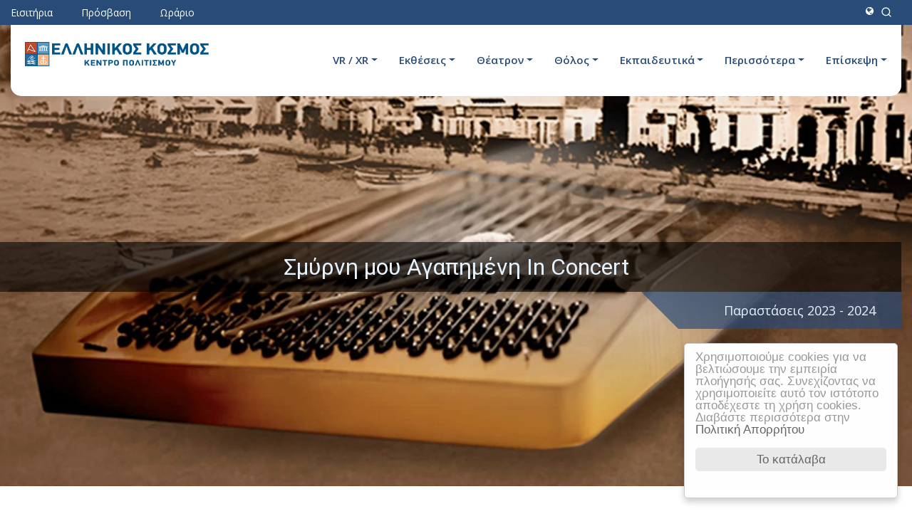

--- FILE ---
content_type: text/html; charset=utf-8
request_url: https://www.hellenic-cosmos.gr/smyrni-mou-agapimeni-concert
body_size: 108440
content:
<!DOCTYPE html>
<html lang="el">
<head>
    <meta charset="UTF-8">
    <title>Σμύρνη μου Αγαπημένη In Concert - Παραστάσεις 2023 - 2024</title>

    <meta name="description" content="Κέντρο Πολιτισμού «Ελληνικός Κόσμος»" />
    <meta name="keywords" content="" />
    
    <meta name="viewport" content="width=device-width, initial-scale=1">
    <meta http-equiv="X-UA-Compatible" content="IE=edge">
    <link rel="stylesheet" href="https://www.hellenic-cosmos.gr/css/aos.css">
    <link rel="stylesheet" href="https://www.hellenic-cosmos.gr/css/imp.css"> 
    <link rel="stylesheet" href="https://www.hellenic-cosmos.gr/css/bootstrap.min.css">
    <link rel="stylesheet" href="https://www.hellenic-cosmos.gr/css/custom-animate.css">
    <link rel="stylesheet" href="https://www.hellenic-cosmos.gr/css/font-awesome.min.css">
    <link rel="stylesheet" href="https://www.hellenic-cosmos.gr/css/style.css?v=11">
    <link rel="stylesheet" href="https://www.hellenic-cosmos.gr/css/responsive.css?v=11">
    <link rel="apple-touch-icon" sizes="57x57" href="https://www.hellenic-cosmos.gr/img_ek/favicon/apple-icon-57x57.png">
    <link rel="apple-touch-icon" sizes="60x60" href="https://www.hellenic-cosmos.gr/img_ek/favicon/apple-icon-60x60.png">
    <link rel="apple-touch-icon" sizes="72x72" href="https://www.hellenic-cosmos.gr/img_ek/favicon/apple-icon-72x72.png">
    <link rel="apple-touch-icon" sizes="76x76" href="https://www.hellenic-cosmos.gr/img_ek/favicon/apple-icon-76x76.png">
    <link rel="apple-touch-icon" sizes="114x114" href="https://www.hellenic-cosmos.gr/img_ek/favicon/apple-icon-114x114.png">
    <link rel="apple-touch-icon" sizes="120x120" href="https://www.hellenic-cosmos.gr/img_ek/favicon/apple-icon-120x120.png">
    <link rel="apple-touch-icon" sizes="144x144" href="https://www.hellenic-cosmos.gr/img_ek/favicon/apple-icon-144x144.png">
    <link rel="apple-touch-icon" sizes="152x152" href="https://www.hellenic-cosmos.gr/img_ek/favicon/apple-icon-152x152.png">
    <link rel="apple-touch-icon" sizes="180x180" href="https://www.hellenic-cosmos.gr/img_ek/favicon/apple-icon-180x180.png">
    <link rel="icon" type="image/png" sizes="192x192"  href="https://www.hellenic-cosmos.gr/img_ek/favicon/android-icon-192x192.png">
    <link rel="icon" type="image/png" sizes="32x32" href="https://www.hellenic-cosmos.gr/img_ek/favicon/favicon-32x32.png">
    <link rel="icon" type="image/png" sizes="96x96" href="https://www.hellenic-cosmos.gr/img_ek/favicon/favicon-96x96.png">
    <link rel="icon" type="image/png" sizes="16x16" href="https://www.hellenic-cosmos.gr/img_ek/favicon/favicon-16x16.png">
    <link rel="manifest" href="https://www.hellenic-cosmos.gr/img_ek/favicon/manifest.json">
    <meta name="msapplication-TileColor" content="#ffffff">
    <meta name="msapplication-TileImage" content="https://www.hellenic-cosmos.gr/img_ek/favicon/ms-icon-144x144.png">
    <meta name="theme-color" content="#ffffff">

    <meta property="og:locale" content="el_GR" />
    <meta property="og:type" content="website" />
    <meta property="og:url" content="https://www.hellenic-cosmos.gr/smyrni-mou-agapimeni-concert" />
    <meta property="og:site_name" content="https://www.hellenic-cosmos.gr" />
    <meta property="og:title" content="Σμύρνη μου Αγαπημένη In Concert - Παραστάσεις 2023 - 2024" />
    <meta property="og:description" content="Κέντρο Πολιτισμού «Ελληνικός Κόσμος»" />
    <meta property="og:image" content="https://www.hellenic-cosmos.gr/images_ek/articles/928/smirni-concert-title.jpg" />
     
     <!-- Fixing Internet Explorer-->
     <!--[if lt IE 9]>
     <script src="http://html5shiv.googlecode.com/svn/trunk/html5.js"></script>
     <script src="https://www.hellenic-cosmos.gr/js/html5shiv.js"></script> 
     <![endif]-->

<script src="https://www.hellenic-cosmos.gr/js/jquery.js"></script>

<!-- Google tag (gtag.js) -->
<script async src="https://www.googletagmanager.com/gtag/js?id=G-MDG0FNYF2Z"></script>
<script>
  window.dataLayer = window.dataLayer || [];
  function gtag(){dataLayer.push(arguments);}
  gtag('js', new Date());

  gtag('config', 'G-MDG0FNYF2Z');
</script>

</head>
<body>




<div class="modal fade bd-search-modal-lg" id="searchModal" tabindex="-1" role="dialog" aria-labelledby="myLargeModalLabel" aria-hidden="true">
  <div class="modal-dialog modal-lg">
    <div class="modal-content p-4">
	
		<form role="search" method="get" class="mysearch" action="/">
		
		<div class="row">
			<div class="col-sm-12">
				<div class ="input-group search-bar"> 
					
					<label for="search_id" style="display: block; width: 100%; font-weight: bold;">Αναζήτηση</label>
					<div style="clear:both;"></div>
					<input id="search_id" class="form-control" name="s" placeholder="Αναζήτηση" aria-controls="search1" type="text" title="Αναζήτηση" />

					<span class="input-group-addon"> 
						<button class="btn search-btn" value="Αναζήτηση">
						<svg width="16px" height="16px" viewBox="0 0 24 24" fill="none" xmlns="http://www.w3.org/2000/svg" class="d-inline" >
							<path d="M17 17L21 21" stroke="#000" stroke-width="2" stroke-linecap="round" stroke-linejoin="round"/>
							<path d="M19 11C19 15.4183 15.4183 19 11 19C6.58172 19 3 15.4183 3 11C3 6.58172 6.58172 3 11 3C15.4183 3 19 6.58172 19 11Z" stroke="#000" stroke-width="2"/>
						</svg>
						</button>
					</span>

				</div>
			</div>
		</div>		
		
		</form>

    </div>
  </div>
</div>


							 


     <div class="boxed_wrapper">
          <header class="main-header">
               <div class="header-top">
                    <div class="container">
                         <div class="outer-box clearfix">
						 
                              <div class="header-top-left float-left">
                                   <ul>
                                        <li><a href="https://www.hellenic-cosmos.gr/tickets">Εισιτήρια</a></li>
                                        <li><a href="https://www.hellenic-cosmos.gr/map">Πρόσβαση</a></li>
                                        <li><a href="https://www.hellenic-cosmos.gr/timetable">Ωράριο</a></li>
                                   </ul>
                              </div>
                              <div class="header-top-right float-right">
							      <div class="language">
                                        <ul class="navbar-nav">

                                            <li class="dropdown">
											      												  <a href="https://www.hellenic-cosmos.gr/en/smyrni-mou-agapimeni-concert" title="English"><span id="globe-icon" class="fa fa-globe" aria-hidden="true"></span></a>
                                            </li>
											
											<li>
											  <a href="#" data-toggle="modal" data-target="#searchModal" title="Αναζήτηση">
												<svg width="16px" height="16px" viewBox="0 0 24 24" fill="none" xmlns="http://www.w3.org/2000/svg">
													<path d="M17 17L21 21" stroke="#fff" stroke-width="2" stroke-linecap="round" stroke-linejoin="round"/>
													<path d="M19 11C19 15.4183 15.4183 19 11 19C6.58172 19 3 15.4183 3 11C3 6.58172 6.58172 3 11 3C15.4183 3 19 6.58172 19 11Z" stroke="#fff" stroke-width="2"/>
												</svg>
											  </a>		
											</li>											
											
                                        </ul>
                                   </div>
                              </div>
                         </div>
                    </div>
               </div>

               <div class="header-upper">
                    <div class="container clearfix" id="header_container_id">
                         <div class="outer-box clearfix">                              <div class="header-upper-left clearfix float-left">
                                   <div class="logo">
                                        <a href="https://www.hellenic-cosmos.gr/"><img src="https://www.hellenic-cosmos.gr/img_ek/resources/logo1.png" alt="Κέντρο Πολιτισμού «Ελληνικός Κόσμος»" title="Κέντρο Πολιτισμού «Ελληνικός Κόσμος»"></a>
                                   </div>
                              </div>
                              <div class="header-upper-right float-right clearfix">
                                   <div class="nav-outer clearfix">
                                        <nav class="main-menu navbar-expand-lg">
                                             <div class="navbar-header">
                                                  <button type="button" class="navbar-toggle" data-toggle="collapse" data-target="#navbarSupportedContent" aria-controls="navbarSupportedContent" aria-expanded="false" aria-label="Toggle navigation">
                                                       <span class="icon-bar"></span>
                                                       <span class="icon-bar"></span>
                                                       <span class="icon-bar"></span>
                                                  </button>
                                             </div>

                                             <div class="navbar-collapse collapse clearfix" id="navbarSupportedContent">

                                                                                                    <ul class="navigation clearfix">
                                                       <li class="dropdown" data-dropdown="dropdown"><a class="dropdown-toggle" data-hover="dropdown" href="https://www.hellenic-cosmos.gr/vr-headsets" title="VR Εμπειρίες">VR / XR</a><ul class=""><li><a href="https://www.hellenic-cosmos.gr/vr-headsets" title="">Κάσκες Εικονικής Πραγματικότητας (VR)</a></li><li><a href="https://www.hellenic-cosmos.gr/extended-reality" title="">Εκτεταμένη Πραγματικότητα (XR)</a></li></ul></li><li class="dropdown" data-dropdown="dropdown"><a class="dropdown-toggle" data-hover="dropdown" href="https://www.hellenic-cosmos.gr/ektheseis" title="Εκθέσεις">Εκθέσεις</a><ul class=""><li><a href="https://www.hellenic-cosmos.gr/ektheseis" title="">Τρέχουσες Εκθέσεις</a></li><li><a href="https://www.hellenic-cosmos.gr/ektheseis-arxeio" title="">Προηγούμενες Εκθέσεις</a></li><li><a href="https://www.hellenic-cosmos.gr/tickets" title="">Εισιτήρια</a></li></ul></li><li class="dropdown" data-dropdown="dropdown"><a class="dropdown-toggle" data-hover="dropdown" href="https://www.hellenic-cosmos.gr/parastaseis" title="Θέατρον">Θέατρον</a><ul class=""><li><a href="https://www.hellenic-cosmos.gr/parastaseis" title="Παραστάσεις">Παραστάσεις</a></li><li><a href="https://www.hellenic-cosmos.gr/theatron" title="Το «Θέατρον» - Περιγραφή">Το «Θέατρον»</a></li><li><a href="https://www.hellenic-cosmos.gr/enoikiasi-xoron" title="Ενοικίαση Χώρων">Ενοικίαση Χώρων</a></li><li><a href="https://www.hellenic-cosmos.gr/theatron-reservation" title="">Αίτημα Ομαδικής Κράτησης</a></li><li><a href="https://www.hellenic-cosmos.gr/school-visit-reservation" title="">Αίτημα Σχολικής Κράτησης</a></li><li class="dropdown" data-dropdown="dropdown"><a class="dropdown-toggle" data-hover="dropdown" href="https://www.hellenic-cosmos.gr/arxeio-parastaseon" title="">Προηγούμενες Παραστάσεις</a><ul class="leftclass"><li><a href="https://www.hellenic-cosmos.gr/parastaseis-2025-2026" title="">2025-26</a></li><li><a href="https://www.hellenic-cosmos.gr/parastaseis-2024-2025" title="">2024-25</a></li><li><a href="https://www.hellenic-cosmos.gr/parastaseis-2023-2024" title="2023-24">2023-24</a></li><li><a href="https://www.hellenic-cosmos.gr/parastaseis-2022-2023" title="2022-23">2022-23</a></li><li><a href="https://www.hellenic-cosmos.gr/parastaseis-2021-2022" title="2021-22">2021-22</a></li><li><a href="https://www.hellenic-cosmos.gr/parastaseis-2020-2021" title="2020-21">2020-21</a></li><li><a href="https://www.hellenic-cosmos.gr/parastaseis-2019-2020" title="2019-20">2019-20</a></li><li><a href="https://www.hellenic-cosmos.gr/parastaseis-2018-2019" title="2018-19">2018-19</a></li><li><a href="https://www.hellenic-cosmos.gr/parastaseis-2017-2018" title="2017 - 18">2017 - 18</a></li></ul></li><li class="dropdown" data-dropdown="dropdown"><a class="dropdown-toggle" data-hover="dropdown" href="https://www.hellenic-cosmos.gr/conferences" title="Συνέδρια - Ημερίδες">Συνέδρια - Ημερίδες</a><ul class="leftclass"><li><a href="https://www.hellenic-cosmos.gr/sunedria-arxeio" title="Προηγούμενα Συνεδρία">Προηγούμενα Συνεδρία</a></li></ul></li><li><a href="https://www.hellenic-cosmos.gr/tickets" title="Εισιτήρια">Εισιτήρια</a></li></ul></li><li class="dropdown" data-dropdown="dropdown"><a class="dropdown-toggle" data-hover="dropdown" href="https://www.hellenic-cosmos.gr/tholos" title="Θόλος">Θόλος</a><ul class=""><li><a href="https://www.hellenic-cosmos.gr/tholos-program" title="">Πρόγραμμα Προβολών</a></li><li><a href="https://www.hellenic-cosmos.gr/about-tholos" title="Η «Θόλος» - Περιγραφή">Η «Θόλος»</a></li><li><a href="https://www.hellenic-cosmos.gr/school-visit-reservation" title="">Αίτημα Σχολικής Κράτησης</a></li><li><a href="https://www.hellenic-cosmos.gr/tholos" title="">Τρέχουσες Προβολές</a></li><li><a href="https://www.hellenic-cosmos.gr/tholos-arxeio-provolon" title="">Προηγούμενες Προβολές</a></li><li class="dropdown" data-dropdown="dropdown"><a class="dropdown-toggle" data-hover="dropdown" href="https://www.hellenic-cosmos.gr/tholos-ylopoiisi" title="">Υλοποίηση</a><ul class="leftclass"><li><a href="https://www.hellenic-cosmos.gr/tholos-kataskeui" title="">Η Κατασκευή</a></li><li><a href="https://www.hellenic-cosmos.gr/tholos-arxitektonika" title=""> Αρχιτεκτονικά Σχέδια</a></li><li><a href="https://www.hellenic-cosmos.gr/tholos-texnologia" title="">Τεχνολογία</a></li><li><a href="https://www.hellenic-cosmos.gr/tholos-credits" title="">Συντελεστές</a></li></ul></li><li><a href="https://www.hellenic-cosmos.gr/tickets" title="">Εισιτήρια</a></li></ul></li><li class="dropdown" data-dropdown="dropdown"><a class="dropdown-toggle" data-hover="dropdown" href="https://www.hellenic-cosmos.gr/edu" title="Εκπαιδευτικά">Εκπαιδευτικά</a><ul class=""><li><a href="https://www.hellenic-cosmos.gr/savatiatika" title="">Σαββατιάτικα (3-5 ετών)</a></li><li><a href="https://www.hellenic-cosmos.gr/kuriakatika" title="">Κυριακάτικα (5-8 ετών)</a></li><li><a href="https://www.hellenic-cosmos.gr/sxolika-ekpaideutika" title="">Σχολικά Προγράμματα</a></li><li><a href="https://www.hellenic-cosmos.gr/school-visit-reservation" title="">Αίτημα Σχολικής Κράτησης</a></li><li><a href="https://www.hellenic-cosmos.gr/drastiriotites-gia-paidia-ana-ilikia" title="">Δραστηριότητες για Παιδιά<br/>ανά Ηλικία</a></li><li><a href="https://www.hellenic-cosmos.gr/genethlia-ston-EK" title="">Πάρτι Γενεθλίων</a></li><li><a href="https://www.hellenic-cosmos.gr/faq-edu" title="">Συχνές Ερωτήσεις</a></li><li><a href="https://www.hellenic-cosmos.gr/edu" title="">Τρέχοντα Εκπαιδευτικά</a></li><li class="dropdown" data-dropdown="dropdown"><a class="dropdown-toggle" data-hover="dropdown" href="https://www.hellenic-cosmos.gr/edu-arxeio" title="">Προηγούμενα Εκπαιδευτικά</a><ul class="leftclass"><li><a href="https://www.hellenic-cosmos.gr/kalokairi-stin-poli" title="Καλοκαίρι στην Πόλη">Καλοκαίρι στην Πόλη</a></li></ul></li><li><a href="https://www.hellenic-cosmos.gr/tickets" title="">Εισιτήρια</a></li></ul></li><li class="dropdown" data-dropdown="dropdown"><a class="dropdown-toggle" data-hover="dropdown" href="https://www.hellenic-cosmos.gr/about-hellenic-cosmos" title="Περισσότερα">Περισσότερα</a><ul class=""><li class="dropdown" data-dropdown="dropdown"><a class="dropdown-toggle" data-hover="dropdown" href="https://www.hellenic-cosmos.gr/ekdiloseis" title="Εκδηλώσεις">Εκδηλώσεις</a><ul class="leftclass"><li><a href="https://www.hellenic-cosmos.gr/ekdiloseis-arxeio" title="">Προηγούμενες Εκδηλώσεις</a></li></ul></li><li><a target="_blank" href="http://shop.hellenic-cosmos.gr/" title="Πωλητήριο">Πωλητήριο</a></li><li><a href="https://www.hellenic-cosmos.gr/enoikiasi-xoron" title="Ενοικίαση Χώρων">Εκδηλώσεις - Ενοικίαση Χώρων</a></li><li><a target="_blank" href="https://www.hellenic-cosmos.gr/deltia-tipou" title="Τα Νέα μας">Δελτία Τύπου - Νέα</a></li><li><a href="https://www.hellenic-cosmos.gr/activities" title="">Άλλες Δραστηριότητες</a></li><li><a href="https://www.hellenic-cosmos.gr/about-hellenic-cosmos" title="Ελληνικός Κόσμος">Ταυτότητα</a></li><li class="dropdown" data-dropdown="dropdown"><a class="dropdown-toggle" data-hover="dropdown" href="https://www.hellenic-cosmos.gr/our-story" title="Η ιστορία του Κέντρου Πολιτισμού «Ελληνικός Κόσμος»">Ιστορία</a><ul class="leftclass"><li><a href="https://www.hellenic-cosmos.gr/excavations" title="">Αρχαιολογικές Aνασκαφές</a></li></ul></li><li class="dropdown" data-dropdown="dropdown"><a class="dropdown-toggle" data-hover="dropdown" href="https://www.hellenic-cosmos.gr/#" title="Συμμετοχή">Συμμετοχή</a><ul class="leftclass"><li><a href="https://www.hellenic-cosmos.gr/participate" title="">Τρόποι Συμμετοχής</a></li><li><a href="https://www.hellenic-cosmos.gr/support-us" title="Χορηγίες - Δωρεές">Χορηγίες - Δωρεές</a></li><li><a href="https://www.hellenic-cosmos.gr/volunteering" title="Εθελοντισμός">Εθελοντισμός</a></li><li><a href="https://www.hellenic-cosmos.gr/friends" title="Σύλλογος Φίλων">Σύλλογος Φίλων</a></li><li><a href="https://www.hellenic-cosmos.gr/imeakia" title="ΙΜΕάκια">ΙΜΕάκια</a></li></ul></li><li><a href="https://www.hellenic-cosmos.gr/websites" title="">Επιλεγμένοι Κόμβοι του ΙΜΕ</a></li><li><a href="https://flix.ime.gr/" title="">IME Web TV / IME-flix</a></li><li><a href="https://www.hellenic-cosmos.gr/contact" title="">Επικοινωνία</a></li><li><a href="https://social.ime.gr/" title="">Ακολουθήστε μας</a></li><li><a href="https://www.hellenic-cosmos.gr/sychnes-erotiseis" title="">Συχνές Ερωτήσεις</a></li><li><a href="https://www.hellenic-cosmos.gr/logo" title="Λογότυπα του Ιδρύματος Μείζονος Ελληνισμού και του Κέντρου Πολιτισμού «Ελληνικός Κόσμος»">Λογότυπα</a></li></ul></li><li class="dropdown" data-dropdown="dropdown"><a class="dropdown-toggle" data-hover="dropdown" href="https://www.hellenic-cosmos.gr/map" title="Επίσκεψη">Επίσκεψη</a><ul class=""><li><a href="https://www.hellenic-cosmos.gr/timetable" title="Ωράριο λειτουργίας">Ωράριο λειτουργίας</a></li><li><a href="https://www.hellenic-cosmos.gr/map" title="Πρόσβαση">Πρόσβαση</a></li><li><a href="https://www.hellenic-cosmos.gr/tickets" title="">Εισιτήρια</a></li><li><a href="https://www.hellenic-cosmos.gr/drastiriotites-gia-paidia-ana-ilikia" title="">Δραστηριότητες για Παιδιά<br/>ανά Ηλικία</a></li><li><a href="https://www.hellenic-cosmos.gr/contact" title="Επικοινωνία">Επικοινωνία</a></li><li><a href="http://shop.ime.gr/" title="Πωλητήριο">Πωλητήριο</a></li><li><a href="https://www.hellenic-cosmos.gr/school-visit-reservation" title="">Αίτημα<br/>Σχολικής Κράτησης</a></li><li><a href="https://www.hellenic-cosmos.gr/sychnes-erotiseis" title="">Συχνές Ερωτήσεις</a></li></ul></li></ul></li>                                                  </ul>
                                             </div>
                                        </nav>
                                   </div>
                              </div>
                         </div>
                    </div>
               </div>

               <div class="sticky-header">                    <div class="container sticky-lg">
                         <div class="clearfix">
                              <div class="logo float-left">
                                   <a href="https://www.hellenic-cosmos.gr/" class="img-responsive"><img src="https://www.hellenic-cosmos.gr/img_ek/resources/logo2.png" alt="Κέντρο Πολιτισμού «Ελληνικός Κόσμος»" title="Κέντρο Πολιτισμού «Ελληνικός Κόσμος»"></a>
                              </div>
                              <div class="right-col float-right">
                                   <nav class="main-menu navbar-expand-lg">
                                        <div class="navbar-collapse collapse clearfix">
                                             <ul class="navigation clearfix">
                                                  <li class="dropdown" data-dropdown="dropdown"><a class="dropdown-toggle" data-hover="dropdown" href="https://www.hellenic-cosmos.gr/vr-headsets" title="VR Εμπειρίες">VR / XR</a><ul class=""><li><a href="https://www.hellenic-cosmos.gr/vr-headsets" title="">Κάσκες Εικονικής Πραγματικότητας (VR)</a></li><li><a href="https://www.hellenic-cosmos.gr/extended-reality" title="">Εκτεταμένη Πραγματικότητα (XR)</a></li></ul></li><li class="dropdown" data-dropdown="dropdown"><a class="dropdown-toggle" data-hover="dropdown" href="https://www.hellenic-cosmos.gr/ektheseis" title="Εκθέσεις">Εκθέσεις</a><ul class=""><li><a href="https://www.hellenic-cosmos.gr/ektheseis" title="">Τρέχουσες Εκθέσεις</a></li><li><a href="https://www.hellenic-cosmos.gr/ektheseis-arxeio" title="">Προηγούμενες Εκθέσεις</a></li><li><a href="https://www.hellenic-cosmos.gr/tickets" title="">Εισιτήρια</a></li></ul></li><li class="dropdown" data-dropdown="dropdown"><a class="dropdown-toggle" data-hover="dropdown" href="https://www.hellenic-cosmos.gr/parastaseis" title="Θέατρον">Θέατρον</a><ul class=""><li><a href="https://www.hellenic-cosmos.gr/parastaseis" title="Παραστάσεις">Παραστάσεις</a></li><li><a href="https://www.hellenic-cosmos.gr/theatron" title="Το «Θέατρον» - Περιγραφή">Το «Θέατρον»</a></li><li><a href="https://www.hellenic-cosmos.gr/enoikiasi-xoron" title="Ενοικίαση Χώρων">Ενοικίαση Χώρων</a></li><li><a href="https://www.hellenic-cosmos.gr/theatron-reservation" title="">Αίτημα Ομαδικής Κράτησης</a></li><li><a href="https://www.hellenic-cosmos.gr/school-visit-reservation" title="">Αίτημα Σχολικής Κράτησης</a></li><li class="dropdown" data-dropdown="dropdown"><a class="dropdown-toggle" data-hover="dropdown" href="https://www.hellenic-cosmos.gr/arxeio-parastaseon" title="">Προηγούμενες Παραστάσεις</a><ul class="leftclass"><li><a href="https://www.hellenic-cosmos.gr/parastaseis-2025-2026" title="">2025-26</a></li><li><a href="https://www.hellenic-cosmos.gr/parastaseis-2024-2025" title="">2024-25</a></li><li><a href="https://www.hellenic-cosmos.gr/parastaseis-2023-2024" title="2023-24">2023-24</a></li><li><a href="https://www.hellenic-cosmos.gr/parastaseis-2022-2023" title="2022-23">2022-23</a></li><li><a href="https://www.hellenic-cosmos.gr/parastaseis-2021-2022" title="2021-22">2021-22</a></li><li><a href="https://www.hellenic-cosmos.gr/parastaseis-2020-2021" title="2020-21">2020-21</a></li><li><a href="https://www.hellenic-cosmos.gr/parastaseis-2019-2020" title="2019-20">2019-20</a></li><li><a href="https://www.hellenic-cosmos.gr/parastaseis-2018-2019" title="2018-19">2018-19</a></li><li><a href="https://www.hellenic-cosmos.gr/parastaseis-2017-2018" title="2017 - 18">2017 - 18</a></li></ul></li><li class="dropdown" data-dropdown="dropdown"><a class="dropdown-toggle" data-hover="dropdown" href="https://www.hellenic-cosmos.gr/conferences" title="Συνέδρια - Ημερίδες">Συνέδρια - Ημερίδες</a><ul class="leftclass"><li><a href="https://www.hellenic-cosmos.gr/sunedria-arxeio" title="Προηγούμενα Συνεδρία">Προηγούμενα Συνεδρία</a></li></ul></li><li><a href="https://www.hellenic-cosmos.gr/tickets" title="Εισιτήρια">Εισιτήρια</a></li></ul></li><li class="dropdown" data-dropdown="dropdown"><a class="dropdown-toggle" data-hover="dropdown" href="https://www.hellenic-cosmos.gr/tholos" title="Θόλος">Θόλος</a><ul class=""><li><a href="https://www.hellenic-cosmos.gr/tholos-program" title="">Πρόγραμμα Προβολών</a></li><li><a href="https://www.hellenic-cosmos.gr/about-tholos" title="Η «Θόλος» - Περιγραφή">Η «Θόλος»</a></li><li><a href="https://www.hellenic-cosmos.gr/school-visit-reservation" title="">Αίτημα Σχολικής Κράτησης</a></li><li><a href="https://www.hellenic-cosmos.gr/tholos" title="">Τρέχουσες Προβολές</a></li><li><a href="https://www.hellenic-cosmos.gr/tholos-arxeio-provolon" title="">Προηγούμενες Προβολές</a></li><li class="dropdown" data-dropdown="dropdown"><a class="dropdown-toggle" data-hover="dropdown" href="https://www.hellenic-cosmos.gr/tholos-ylopoiisi" title="">Υλοποίηση</a><ul class="leftclass"><li><a href="https://www.hellenic-cosmos.gr/tholos-kataskeui" title="">Η Κατασκευή</a></li><li><a href="https://www.hellenic-cosmos.gr/tholos-arxitektonika" title=""> Αρχιτεκτονικά Σχέδια</a></li><li><a href="https://www.hellenic-cosmos.gr/tholos-texnologia" title="">Τεχνολογία</a></li><li><a href="https://www.hellenic-cosmos.gr/tholos-credits" title="">Συντελεστές</a></li></ul></li><li><a href="https://www.hellenic-cosmos.gr/tickets" title="">Εισιτήρια</a></li></ul></li><li class="dropdown" data-dropdown="dropdown"><a class="dropdown-toggle" data-hover="dropdown" href="https://www.hellenic-cosmos.gr/edu" title="Εκπαιδευτικά">Εκπαιδευτικά</a><ul class=""><li><a href="https://www.hellenic-cosmos.gr/savatiatika" title="">Σαββατιάτικα (3-5 ετών)</a></li><li><a href="https://www.hellenic-cosmos.gr/kuriakatika" title="">Κυριακάτικα (5-8 ετών)</a></li><li><a href="https://www.hellenic-cosmos.gr/sxolika-ekpaideutika" title="">Σχολικά Προγράμματα</a></li><li><a href="https://www.hellenic-cosmos.gr/school-visit-reservation" title="">Αίτημα Σχολικής Κράτησης</a></li><li><a href="https://www.hellenic-cosmos.gr/drastiriotites-gia-paidia-ana-ilikia" title="">Δραστηριότητες για Παιδιά<br/>ανά Ηλικία</a></li><li><a href="https://www.hellenic-cosmos.gr/genethlia-ston-EK" title="">Πάρτι Γενεθλίων</a></li><li><a href="https://www.hellenic-cosmos.gr/faq-edu" title="">Συχνές Ερωτήσεις</a></li><li><a href="https://www.hellenic-cosmos.gr/edu" title="">Τρέχοντα Εκπαιδευτικά</a></li><li class="dropdown" data-dropdown="dropdown"><a class="dropdown-toggle" data-hover="dropdown" href="https://www.hellenic-cosmos.gr/edu-arxeio" title="">Προηγούμενα Εκπαιδευτικά</a><ul class="leftclass"><li><a href="https://www.hellenic-cosmos.gr/kalokairi-stin-poli" title="Καλοκαίρι στην Πόλη">Καλοκαίρι στην Πόλη</a></li></ul></li><li><a href="https://www.hellenic-cosmos.gr/tickets" title="">Εισιτήρια</a></li></ul></li><li class="dropdown" data-dropdown="dropdown"><a class="dropdown-toggle" data-hover="dropdown" href="https://www.hellenic-cosmos.gr/about-hellenic-cosmos" title="Περισσότερα">Περισσότερα</a><ul class=""><li class="dropdown" data-dropdown="dropdown"><a class="dropdown-toggle" data-hover="dropdown" href="https://www.hellenic-cosmos.gr/ekdiloseis" title="Εκδηλώσεις">Εκδηλώσεις</a><ul class="leftclass"><li><a href="https://www.hellenic-cosmos.gr/ekdiloseis-arxeio" title="">Προηγούμενες Εκδηλώσεις</a></li></ul></li><li><a target="_blank" href="http://shop.hellenic-cosmos.gr/" title="Πωλητήριο">Πωλητήριο</a></li><li><a href="https://www.hellenic-cosmos.gr/enoikiasi-xoron" title="Ενοικίαση Χώρων">Εκδηλώσεις - Ενοικίαση Χώρων</a></li><li><a target="_blank" href="https://www.hellenic-cosmos.gr/deltia-tipou" title="Τα Νέα μας">Δελτία Τύπου - Νέα</a></li><li><a href="https://www.hellenic-cosmos.gr/activities" title="">Άλλες Δραστηριότητες</a></li><li><a href="https://www.hellenic-cosmos.gr/about-hellenic-cosmos" title="Ελληνικός Κόσμος">Ταυτότητα</a></li><li class="dropdown" data-dropdown="dropdown"><a class="dropdown-toggle" data-hover="dropdown" href="https://www.hellenic-cosmos.gr/our-story" title="Η ιστορία του Κέντρου Πολιτισμού «Ελληνικός Κόσμος»">Ιστορία</a><ul class="leftclass"><li><a href="https://www.hellenic-cosmos.gr/excavations" title="">Αρχαιολογικές Aνασκαφές</a></li></ul></li><li class="dropdown" data-dropdown="dropdown"><a class="dropdown-toggle" data-hover="dropdown" href="https://www.hellenic-cosmos.gr/#" title="Συμμετοχή">Συμμετοχή</a><ul class="leftclass"><li><a href="https://www.hellenic-cosmos.gr/participate" title="">Τρόποι Συμμετοχής</a></li><li><a href="https://www.hellenic-cosmos.gr/support-us" title="Χορηγίες - Δωρεές">Χορηγίες - Δωρεές</a></li><li><a href="https://www.hellenic-cosmos.gr/volunteering" title="Εθελοντισμός">Εθελοντισμός</a></li><li><a href="https://www.hellenic-cosmos.gr/friends" title="Σύλλογος Φίλων">Σύλλογος Φίλων</a></li><li><a href="https://www.hellenic-cosmos.gr/imeakia" title="ΙΜΕάκια">ΙΜΕάκια</a></li></ul></li><li><a href="https://www.hellenic-cosmos.gr/websites" title="">Επιλεγμένοι Κόμβοι του ΙΜΕ</a></li><li><a href="https://flix.ime.gr/" title="">IME Web TV / IME-flix</a></li><li><a href="https://www.hellenic-cosmos.gr/contact" title="">Επικοινωνία</a></li><li><a href="https://social.ime.gr/" title="">Ακολουθήστε μας</a></li><li><a href="https://www.hellenic-cosmos.gr/sychnes-erotiseis" title="">Συχνές Ερωτήσεις</a></li><li><a href="https://www.hellenic-cosmos.gr/logo" title="Λογότυπα του Ιδρύματος Μείζονος Ελληνισμού και του Κέντρου Πολιτισμού «Ελληνικός Κόσμος»">Λογότυπα</a></li></ul></li><li class="dropdown" data-dropdown="dropdown"><a class="dropdown-toggle" data-hover="dropdown" href="https://www.hellenic-cosmos.gr/map" title="Επίσκεψη">Επίσκεψη</a><ul class=""><li><a href="https://www.hellenic-cosmos.gr/timetable" title="Ωράριο λειτουργίας">Ωράριο λειτουργίας</a></li><li><a href="https://www.hellenic-cosmos.gr/map" title="Πρόσβαση">Πρόσβαση</a></li><li><a href="https://www.hellenic-cosmos.gr/tickets" title="">Εισιτήρια</a></li><li><a href="https://www.hellenic-cosmos.gr/drastiriotites-gia-paidia-ana-ilikia" title="">Δραστηριότητες για Παιδιά<br/>ανά Ηλικία</a></li><li><a href="https://www.hellenic-cosmos.gr/contact" title="Επικοινωνία">Επικοινωνία</a></li><li><a href="http://shop.ime.gr/" title="Πωλητήριο">Πωλητήριο</a></li><li><a href="https://www.hellenic-cosmos.gr/school-visit-reservation" title="">Αίτημα<br/>Σχολικής Κράτησης</a></li><li><a href="https://www.hellenic-cosmos.gr/sychnes-erotiseis" title="">Συχνές Ερωτήσεις</a></li></ul></li></ul></li>                                             </ul>
                                        </div>
                                   </nav>
                              </div>
                         </div>
                    </div>

                    <div class="container clearfix sticky-sm">
                         <div class="outer-box clearfix">
                              <div class="header-upper-left clearfix float-left">
                                   <div class="logo">
                                        <a href="https://www.hellenic-cosmos.gr/"><img src="https://www.hellenic-cosmos.gr/img_ek/resources/logo1.png" alt="Κέντρο Πολιτισμού «Ελληνικός Κόσμος»" title="Κέντρο Πολιτισμού «Ελληνικός Κόσμος»"></a>
                                   </div>
                              </div>
                              <div class="header-upper-right float-right clearfix">
                                   <div class="nav-outer clearfix">
                                        <nav class="main-menu navbar-expand-lg">
                                             <div class="navbar-header">
                                                  <button type="button" class="navbar-toggle" data-toggle="collapse" data-target="#navbarSupportedContent2" aria-controls="navbarSupportedContent2" aria-expanded="false" aria-label="Toggle navigation">
                                                       <span class="icon-bar"></span>
                                                       <span class="icon-bar"></span>
                                                       <span class="icon-bar"></span>
                                                  </button>
                                             </div>
                                             <div class="navbar-collapse collapse clearfix" id="navbarSupportedContent2">
                                                  <ul class="navigation clearfix">
                                                       <li class="dropdown" data-dropdown="dropdown"><a class="dropdown-toggle" data-hover="dropdown" href="https://www.hellenic-cosmos.gr/vr-headsets" title="VR Εμπειρίες">VR / XR</a><ul class=""><li><a href="https://www.hellenic-cosmos.gr/vr-headsets" title="">Κάσκες Εικονικής Πραγματικότητας (VR)</a></li><li><a href="https://www.hellenic-cosmos.gr/extended-reality" title="">Εκτεταμένη Πραγματικότητα (XR)</a></li></ul></li><li class="dropdown" data-dropdown="dropdown"><a class="dropdown-toggle" data-hover="dropdown" href="https://www.hellenic-cosmos.gr/ektheseis" title="Εκθέσεις">Εκθέσεις</a><ul class=""><li><a href="https://www.hellenic-cosmos.gr/ektheseis" title="">Τρέχουσες Εκθέσεις</a></li><li><a href="https://www.hellenic-cosmos.gr/ektheseis-arxeio" title="">Προηγούμενες Εκθέσεις</a></li><li><a href="https://www.hellenic-cosmos.gr/tickets" title="">Εισιτήρια</a></li></ul></li><li class="dropdown" data-dropdown="dropdown"><a class="dropdown-toggle" data-hover="dropdown" href="https://www.hellenic-cosmos.gr/parastaseis" title="Θέατρον">Θέατρον</a><ul class=""><li><a href="https://www.hellenic-cosmos.gr/parastaseis" title="Παραστάσεις">Παραστάσεις</a></li><li><a href="https://www.hellenic-cosmos.gr/theatron" title="Το «Θέατρον» - Περιγραφή">Το «Θέατρον»</a></li><li><a href="https://www.hellenic-cosmos.gr/enoikiasi-xoron" title="Ενοικίαση Χώρων">Ενοικίαση Χώρων</a></li><li><a href="https://www.hellenic-cosmos.gr/theatron-reservation" title="">Αίτημα Ομαδικής Κράτησης</a></li><li><a href="https://www.hellenic-cosmos.gr/school-visit-reservation" title="">Αίτημα Σχολικής Κράτησης</a></li><li class="dropdown" data-dropdown="dropdown"><a class="dropdown-toggle" data-hover="dropdown" href="https://www.hellenic-cosmos.gr/arxeio-parastaseon" title="">Προηγούμενες Παραστάσεις</a><ul class="leftclass"><li><a href="https://www.hellenic-cosmos.gr/parastaseis-2025-2026" title="">2025-26</a></li><li><a href="https://www.hellenic-cosmos.gr/parastaseis-2024-2025" title="">2024-25</a></li><li><a href="https://www.hellenic-cosmos.gr/parastaseis-2023-2024" title="2023-24">2023-24</a></li><li><a href="https://www.hellenic-cosmos.gr/parastaseis-2022-2023" title="2022-23">2022-23</a></li><li><a href="https://www.hellenic-cosmos.gr/parastaseis-2021-2022" title="2021-22">2021-22</a></li><li><a href="https://www.hellenic-cosmos.gr/parastaseis-2020-2021" title="2020-21">2020-21</a></li><li><a href="https://www.hellenic-cosmos.gr/parastaseis-2019-2020" title="2019-20">2019-20</a></li><li><a href="https://www.hellenic-cosmos.gr/parastaseis-2018-2019" title="2018-19">2018-19</a></li><li><a href="https://www.hellenic-cosmos.gr/parastaseis-2017-2018" title="2017 - 18">2017 - 18</a></li></ul></li><li class="dropdown" data-dropdown="dropdown"><a class="dropdown-toggle" data-hover="dropdown" href="https://www.hellenic-cosmos.gr/conferences" title="Συνέδρια - Ημερίδες">Συνέδρια - Ημερίδες</a><ul class="leftclass"><li><a href="https://www.hellenic-cosmos.gr/sunedria-arxeio" title="Προηγούμενα Συνεδρία">Προηγούμενα Συνεδρία</a></li></ul></li><li><a href="https://www.hellenic-cosmos.gr/tickets" title="Εισιτήρια">Εισιτήρια</a></li></ul></li><li class="dropdown" data-dropdown="dropdown"><a class="dropdown-toggle" data-hover="dropdown" href="https://www.hellenic-cosmos.gr/tholos" title="Θόλος">Θόλος</a><ul class=""><li><a href="https://www.hellenic-cosmos.gr/tholos-program" title="">Πρόγραμμα Προβολών</a></li><li><a href="https://www.hellenic-cosmos.gr/about-tholos" title="Η «Θόλος» - Περιγραφή">Η «Θόλος»</a></li><li><a href="https://www.hellenic-cosmos.gr/school-visit-reservation" title="">Αίτημα Σχολικής Κράτησης</a></li><li><a href="https://www.hellenic-cosmos.gr/tholos" title="">Τρέχουσες Προβολές</a></li><li><a href="https://www.hellenic-cosmos.gr/tholos-arxeio-provolon" title="">Προηγούμενες Προβολές</a></li><li class="dropdown" data-dropdown="dropdown"><a class="dropdown-toggle" data-hover="dropdown" href="https://www.hellenic-cosmos.gr/tholos-ylopoiisi" title="">Υλοποίηση</a><ul class="leftclass"><li><a href="https://www.hellenic-cosmos.gr/tholos-kataskeui" title="">Η Κατασκευή</a></li><li><a href="https://www.hellenic-cosmos.gr/tholos-arxitektonika" title=""> Αρχιτεκτονικά Σχέδια</a></li><li><a href="https://www.hellenic-cosmos.gr/tholos-texnologia" title="">Τεχνολογία</a></li><li><a href="https://www.hellenic-cosmos.gr/tholos-credits" title="">Συντελεστές</a></li></ul></li><li><a href="https://www.hellenic-cosmos.gr/tickets" title="">Εισιτήρια</a></li></ul></li><li class="dropdown" data-dropdown="dropdown"><a class="dropdown-toggle" data-hover="dropdown" href="https://www.hellenic-cosmos.gr/edu" title="Εκπαιδευτικά">Εκπαιδευτικά</a><ul class=""><li><a href="https://www.hellenic-cosmos.gr/savatiatika" title="">Σαββατιάτικα (3-5 ετών)</a></li><li><a href="https://www.hellenic-cosmos.gr/kuriakatika" title="">Κυριακάτικα (5-8 ετών)</a></li><li><a href="https://www.hellenic-cosmos.gr/sxolika-ekpaideutika" title="">Σχολικά Προγράμματα</a></li><li><a href="https://www.hellenic-cosmos.gr/school-visit-reservation" title="">Αίτημα Σχολικής Κράτησης</a></li><li><a href="https://www.hellenic-cosmos.gr/drastiriotites-gia-paidia-ana-ilikia" title="">Δραστηριότητες για Παιδιά<br/>ανά Ηλικία</a></li><li><a href="https://www.hellenic-cosmos.gr/genethlia-ston-EK" title="">Πάρτι Γενεθλίων</a></li><li><a href="https://www.hellenic-cosmos.gr/faq-edu" title="">Συχνές Ερωτήσεις</a></li><li><a href="https://www.hellenic-cosmos.gr/edu" title="">Τρέχοντα Εκπαιδευτικά</a></li><li class="dropdown" data-dropdown="dropdown"><a class="dropdown-toggle" data-hover="dropdown" href="https://www.hellenic-cosmos.gr/edu-arxeio" title="">Προηγούμενα Εκπαιδευτικά</a><ul class="leftclass"><li><a href="https://www.hellenic-cosmos.gr/kalokairi-stin-poli" title="Καλοκαίρι στην Πόλη">Καλοκαίρι στην Πόλη</a></li></ul></li><li><a href="https://www.hellenic-cosmos.gr/tickets" title="">Εισιτήρια</a></li></ul></li><li class="dropdown" data-dropdown="dropdown"><a class="dropdown-toggle" data-hover="dropdown" href="https://www.hellenic-cosmos.gr/about-hellenic-cosmos" title="Περισσότερα">Περισσότερα</a><ul class=""><li class="dropdown" data-dropdown="dropdown"><a class="dropdown-toggle" data-hover="dropdown" href="https://www.hellenic-cosmos.gr/ekdiloseis" title="Εκδηλώσεις">Εκδηλώσεις</a><ul class="leftclass"><li><a href="https://www.hellenic-cosmos.gr/ekdiloseis-arxeio" title="">Προηγούμενες Εκδηλώσεις</a></li></ul></li><li><a target="_blank" href="http://shop.hellenic-cosmos.gr/" title="Πωλητήριο">Πωλητήριο</a></li><li><a href="https://www.hellenic-cosmos.gr/enoikiasi-xoron" title="Ενοικίαση Χώρων">Εκδηλώσεις - Ενοικίαση Χώρων</a></li><li><a target="_blank" href="https://www.hellenic-cosmos.gr/deltia-tipou" title="Τα Νέα μας">Δελτία Τύπου - Νέα</a></li><li><a href="https://www.hellenic-cosmos.gr/activities" title="">Άλλες Δραστηριότητες</a></li><li><a href="https://www.hellenic-cosmos.gr/about-hellenic-cosmos" title="Ελληνικός Κόσμος">Ταυτότητα</a></li><li class="dropdown" data-dropdown="dropdown"><a class="dropdown-toggle" data-hover="dropdown" href="https://www.hellenic-cosmos.gr/our-story" title="Η ιστορία του Κέντρου Πολιτισμού «Ελληνικός Κόσμος»">Ιστορία</a><ul class="leftclass"><li><a href="https://www.hellenic-cosmos.gr/excavations" title="">Αρχαιολογικές Aνασκαφές</a></li></ul></li><li class="dropdown" data-dropdown="dropdown"><a class="dropdown-toggle" data-hover="dropdown" href="https://www.hellenic-cosmos.gr/#" title="Συμμετοχή">Συμμετοχή</a><ul class="leftclass"><li><a href="https://www.hellenic-cosmos.gr/participate" title="">Τρόποι Συμμετοχής</a></li><li><a href="https://www.hellenic-cosmos.gr/support-us" title="Χορηγίες - Δωρεές">Χορηγίες - Δωρεές</a></li><li><a href="https://www.hellenic-cosmos.gr/volunteering" title="Εθελοντισμός">Εθελοντισμός</a></li><li><a href="https://www.hellenic-cosmos.gr/friends" title="Σύλλογος Φίλων">Σύλλογος Φίλων</a></li><li><a href="https://www.hellenic-cosmos.gr/imeakia" title="ΙΜΕάκια">ΙΜΕάκια</a></li></ul></li><li><a href="https://www.hellenic-cosmos.gr/websites" title="">Επιλεγμένοι Κόμβοι του ΙΜΕ</a></li><li><a href="https://flix.ime.gr/" title="">IME Web TV / IME-flix</a></li><li><a href="https://www.hellenic-cosmos.gr/contact" title="">Επικοινωνία</a></li><li><a href="https://social.ime.gr/" title="">Ακολουθήστε μας</a></li><li><a href="https://www.hellenic-cosmos.gr/sychnes-erotiseis" title="">Συχνές Ερωτήσεις</a></li><li><a href="https://www.hellenic-cosmos.gr/logo" title="Λογότυπα του Ιδρύματος Μείζονος Ελληνισμού και του Κέντρου Πολιτισμού «Ελληνικός Κόσμος»">Λογότυπα</a></li></ul></li><li class="dropdown" data-dropdown="dropdown"><a class="dropdown-toggle" data-hover="dropdown" href="https://www.hellenic-cosmos.gr/map" title="Επίσκεψη">Επίσκεψη</a><ul class=""><li><a href="https://www.hellenic-cosmos.gr/timetable" title="Ωράριο λειτουργίας">Ωράριο λειτουργίας</a></li><li><a href="https://www.hellenic-cosmos.gr/map" title="Πρόσβαση">Πρόσβαση</a></li><li><a href="https://www.hellenic-cosmos.gr/tickets" title="">Εισιτήρια</a></li><li><a href="https://www.hellenic-cosmos.gr/drastiriotites-gia-paidia-ana-ilikia" title="">Δραστηριότητες για Παιδιά<br/>ανά Ηλικία</a></li><li><a href="https://www.hellenic-cosmos.gr/contact" title="Επικοινωνία">Επικοινωνία</a></li><li><a href="http://shop.ime.gr/" title="Πωλητήριο">Πωλητήριο</a></li><li><a href="https://www.hellenic-cosmos.gr/school-visit-reservation" title="">Αίτημα<br/>Σχολικής Κράτησης</a></li><li><a href="https://www.hellenic-cosmos.gr/sychnes-erotiseis" title="">Συχνές Ερωτήσεις</a></li></ul></li></ul></li>                                                  </ul>
                                             </div>
                                        </nav>
                                   </div>
                              </div>
                         </div>
                    </div>
               </div>
          </header>

<!--Start breadcrumb area-->
<section class="breadcrumb-area" style="background-image: url(https://www.hellenic-cosmos.gr/images_ek/articles-main/928/smyrni-mou-agapimeni-in-concert-top2.jpg)">
    <div class="container">
        <div class="row">
            <div class="col-xl-12">
                <div class="inner-content clearfix"> 
                    <div class="title">
                       <h1>Σμύρνη μου Αγαπημένη In Concert</h1>
                    </div>
					                    <div class="breadcrumb-menu">
                        <ul class="clearfix">
                            <li><a href="https://www.hellenic-cosmos.gr/parastaseis-2023-2024">Παραστάσεις 2023 - 2024</a></li>
                        </ul>
                    </div>
					                </div>
            </div>
        </div>
    </div>
</section>
<!--End breadcrumb area-->


  


<!--Start blog single area-->
<section class="blog-single-area">
    <div class="container">
        <div class="row">
            <div class="col-xl-9 col-lg-9 col-md-8 col-sm-12">
                <div class="blog-post">
                    <div class="blog-details-content">

                        <div class="text-holder">

							
                            <h2 class="blog-title">Σμύρνη μου Αγαπημένη In Concert</h2>

							
                            <div class="text">
							
																
								<div class="alert alert-info text-center" role="alert">
									<h3>Η παράσταση αυτή έχει ολοκληρωθεί</h3>
									<p>Για να δείτε τις τρέχουσες παραστάσεις του «ΘΕΑΤΡΟΝ» πατήστε <a href="parastaseis">εδώ</a></p>
								</div>
								
															
								

                                


                                
                                							

                                							
                                <p align="center"><b><span><strong>Τα Σμυρναίικα τραγούδια που αγαπήσαμε έρχονται στο<br />Κέντρο Πολιτισμού «Ελληνικός Κόσμος»!</strong></span><br /><br /></b><b>ΑΝΔΡΕΑΣ ΚΑΤΣΙΓΙΑΝΝΗΣ και ΕΣΤΟΥΔΙΑΝΤΙΝΑ</b><br /><b>ΓΛΥΚΕΡΙΑ  - ΠΑΝΤΕΛΗΣ ΘΑΛΑΣΣΙΝΟΣ</b><br /><b>ΘΟΔΩΡΗΣ ΜΕΡΜΗΓΚΑΣ ΚΑΙ ΣΟΦΙΑ ΜΕΡΜΗΓΚΑ</b><br /><b>Δευτέρα 5, Τρίτη 6, Δευτέρα 12 και Τρίτη 13 Φεβρουαρίου 2024<br /><br /><iframe width="100%" height="400" src="https://www.youtube-nocookie.com/embed/NyE1XWlzn1w?si=owRPHq88OBBKP_ow&amp;rel=0" title="YouTube video player" frameborder="0" allow="accelerometer; autoplay; clipboard-write; encrypted-media; gyroscope; picture-in-picture; web-share" allowfullscreen="allowfullscreen"></iframe><br /><br /></b></p>
<p align="justify">Ο <b>Ανδρέας Κατσιγιάννης</b> συνθέτης της θεατρικής παράστασης αλλά και της ταινίας <b>«Σμύρνη μου Αγαπημένη»</b> έρχεται  για δύο μοναδικές συναυλίες στο «ΘΕΑΤΡΟΝ» του Κέντρου Πολιτισμού «Ελληνικός Κόσμος». Στον χώρο στον οποίο η θεατρική παράσταση της <b>Μιμής Ντενίση</b> ήταν sold-out για τρία συνεχόμενα χρόνια. </p>
<p align="justify">Μαζί με την <b>Εστουδιαντίνα Νέας Ιωνίας</b>, τη <b>Γλυκερία</b>, τον <b>Παντελή Θαλασσινό</b>, τον <b>Θοδωρή Μέρμηγκα</b> και τη <b>Σοφία Μέρμηγκα</b> θα αποδώσουν μουσικές  στιγμές και τραγούδια της παράστασης αλλά και της ταινίας σε σενάριο Μιμής Ντενίση και σκηνοθεσία του Γρηγόρη Καραντινάκη. </p>
<p align="center"><b>Μια συναυλία με αρώματα από την αγαπημένη μας Σμύρνη.</b></p>
<p align="center"><b><br /><img src="https://www.hellenic-cosmos.gr/images_ek/articles/content/2023/12/smyrni-mou-agapimeni-concert.jpg" width="1080" height="1080" alt="" /><br /></b></p>
<p align="justify">Με πρωτότυπα τραγούδια του Ανδρέα Κατσιγιάννη αλλά και όλα τα πολυαγαπημένα παραδοσιακά. Τα Σμυρναίικα τραγούδια. Όταν μιλάμε για τη Σμύρνη, σχεδόν πάντα μεταφερόμαστε νοητά στα ματωμένα χώματά της.  Αξίζει όμως να θυμόμαστε  πως προηγήθηκαν χρόνια όμορφα με σεβασμό σε θεσμούς, παραδόσεις και ειρηνική και δημιουργική συνύπαρξη.</p>
<p align="justify">Χρόνια που Τούρκοι, Αρμένιοι, Εβραίοι και Λεβαντίνοι, συνυπήρχαν ειρηνικά, μιλούσαν και τραγουδούσαν ελληνικά. Κανείς δεν έμοιαζε να κοιμάται ποτέ σε αυτήν την πόλη. Τραγούδια ακούγονταν μέχρι την αυγή με τη συνοδεία αηδονιών.</p>
<p align="center"><b> Μια συναυλία - ταξίδι στην αγαπημένη μας Σμύρνη.</b></p>
<p align="center"><b><br /><br /></b></p>
<h3 align="justify">ΑΝΔΡΕΑΣ ΚΑΤΣΙΓΙΑΝΝΗΣ</h3>
<p align="justify"><img src="https://www.hellenic-cosmos.gr/images_ek/articles/content/2023/11/andreas-katsigiannis.jpeg" width="198" height="181" alt="" style="float: left; margin: 7px;" />Ο πολυσχιδής συνθέτης, μαέστρος και δημιουργός της θρυλικής Εστουδιαντίνας Νέας Ιωνίας, Ανδρέας Κατσιγιάννης προέρχεται από μουσική οικογένεια, με μουσικές επιρροές από το ρεμπέτικο τραγούδι, τους μεγάλους Έλληνες δημιουργούς και τη Βυζαντινή μουσική. Σπούδασε Βυζαντινή Μουσική δίπλα στους κορυφαίους πρωτοψάλτες Μανώλη Χατζημάρκο και Μιχάλη Μελέτη και ανώτερα θεωρητικά στο Δημοτικό Ωδείο Βόλου.</p>
<p align="justify">Έχει συνεργαστεί ως σολίστ στο σαντούρι με κορυφαίους Έλληνες και ξένους συνθέτες και ως συνθέτης  τραγουδιών με τους σημαντικότερους Έλληνες τραγουδιστές. Από τις αρχές της δεκαετίας του 2010, ο Ανδρέας Κατσιγιάννης έγινε ευρύτερα γνωστός μέσα από τις μουσικές του δημιουργίες για το Ελληνικό Θέατρο, την Ελληνική τηλεόραση και τον κινηματογράφο. Έχει επενδύσει μουσικά πολλά  ντοκιμαντέρ που αφορούσαν στη νεότερη Ελληνική ιστορία αλλά και ντοκιμαντέρ ξένης παραγωγής για την προστασία του πλανήτη και την οικολογία. Μουσικές του συμπεριλαμβάνονται σε δεκάδες δισκογραφικές συλλογές ανά τον κόσμο.<br /><br /><br /><img src="https://www.hellenic-cosmos.gr/images_ek/articles/content/2023/11/estoudiantina.jpg" width="1200" height="816" alt="" /></p>
<h3 align="justify">ΕΣΤΟΥΔΙΑΝΤΙΝΑ ΝΕΑΣ ΙΩΝΙΑΣ</h3>
<p align="justify">Η Εστουδιαντίνα Νέας Ιωνίας έλκει το όνομα και την καταγωγή της από τη διάσημη ελληνική ορχήστρα Εστουδιαντίνα, η οποία γεννήθηκε στη Σμύρνη κι έκανε τον γύρο του κόσμου από το 1898 έως το 1921.</p>
<p align="justify">Στα χνάρια της ιστορίας και των μουσικών της, δημιουργήθηκε το 1998, στη Νέα Ιωνία Μαγνησίας, η νέα Εστουδιαντίνα. Ιδρυτής  και καλλιτεχνικός της διευθυντής, ο μουσικός και συνθέτης Ανδρέας Κατσιγιάννης.</p>
<p align="justify">Από το 1999 και την πρώτη εμφάνισή της στον Δήμο Νέας Ιωνίας Μαγνησίας έως σήμερα, η ορχήστρα έχει παίξει σε σημαντικά διεθνή φεστιβάλ ενώ διέτρεξε δεκάδες φορές την Ελλάδα απ’ άκρη σ’ άκρη, ερμηνεύοντας με το ιδιαίτερο χρώμα της, τους θησαυρούς της μουσικής μας παράδοσης αλλά και υψηλής αισθητικής σύγχρονες δημιουργίες.</p>
<h3 align="justify"><br />ΓΛΥΚΕΡΙΑ</h3>
<p align="justify"><img src="https://www.hellenic-cosmos.gr/images_ek/articles/content/2023/11/glykeria.jpeg" width="200" height="174" alt="" style="float: left; margin: 7px;" />Απ’ τα πρώτα της βήματα στο τραγούδι, η Γλυκερία με τη θερμή κι εκφραστική φωνή της, ταξιδεύει τους Έλληνες στα μονοπάτια της καθ’ ημάς Ανατολής: τη λατρεύουμε, όπως τη λατρεύουν και εκτός συνόρων.</p>
<p align="justify">Η Γλυκερία είναι μία από τις  μεγάλες φωνές του σύγχρονου ελληνικού τραγουδιού, με πολύ ενδιαφέρουσες καταβολές. Μία ερμηνεύτρια που μπορεί να μετασχηματίσει με τον δικό της τρόπο οποιοδήποτε τραγούδι, σεβόμενη πάντα το ύφος του. Με πλήρη γνώση των τεχνικών της μέσων, επικοινωνεί με τα τραγούδια  και με το κοινό, με ερμηνείες που κυλούν σαν  γάργαρο νερό που σβήνει τη δίψα για άμεση και ουσιαστική επικοινωνία, πάντα με όχημα τη μουσική και τον στίχο.<br /><br /><br /></p>
<h3 align="justify">ΠΑΝΤΕΛΗΣ ΘΑΛΑΣΣΙΝΟΣ</h3>
<p align="justify"><img src="https://www.hellenic-cosmos.gr/images_ek/articles/content/2023/11/Pantelis-Thalassinos2.jpg" width="174" height="155" alt="" style="float: left; margin: 7px;" />Εδώ και τριάντα χρόνια μας ταξιδεύει με τα τραγούδια του. Η παράδοση πάντα παρούσα ως πνεύμα και ως ουσία, του δίνει ώθηση και όραμα ώστε ν’ αρθρώνει τη δική του φρέσκια και πρωτότυπη πρόταση. Τα τραγούδια του Παντελή Θαλασσινού ανοίγουν σαν ηλιοτρόπια, μ’ ένα μεγάλο χαμόγελο στον ήλιο και μας φωτίζουν. Έχει συνεργαστεί με σπουδαία ονόματα εντός κι εκτός συνόρων (Salvadore Adamo, Compay Segundo Grupo κ.ά).<br /><br /><br /><br /></p>
<h3 align="justify">ΘΟΔΩΡΗΣ ΜΕΡΜΗΓΚΑΣ</h3>
<p align="justify"><img src="https://www.hellenic-cosmos.gr/images_ek/articles/content/2023/11/thodoris-mermigas.jpg" width="171" height="175" alt="" style="float: left; margin: 7px;" />Από 11 χρονών άρχισε να ασχολείται με τη μουσική και την Τέχνη του τραγουδιού. Δάσκαλός του  ο Νίκος Καραχάλιος και στη συνέχεια η σπουδαία Δασκάλα της Παραδοσιακής Μουσικής Δόμνα Σαμίου. Κατέκτησε το πρώτο βραβείο Παραδοσιακού Τραγουδιού για δυο συνεχόμενες χρονιές στον Πανελλήνιο Μουσικό Διαγωνισμό του Υπουργείου Παιδείας.</p>
<p align="justify">Έως σήμερα έχει συνεργαστεί  με πολλούς κορυφαίους μουσικούς και τραγουδιστές και μετρά δεκάδες ηχογραφήσεις σε σύγχρονα και παραδοσιακά τραγούδια και πολλές συμμετοχές σε συναυλίες στην Ελλάδα και στο εξωτερικό.<br /><br /><br /></p>
<h3 align="justify">ΣΟΦΙΑ ΜΕΡΜΗΓΚΑ</h3>
<p align="justify"><img src="https://www.hellenic-cosmos.gr/images_ek/articles/content/2023/11/sofia-mermiga.jpg" width="94" height="154" alt="" style="float: left; margin: 7px;" />Είτε ως τραγουδίστρια, είτε ως μουσικός στο κανονάκι, ξεδιπλώνει το ταλέντο της με βασικό άξονα την παράδοση. Συστήθηκε στο ευρύ κοινό το 2015, μέσα από την ταινία "Ουζερί Τσιτσάνης" σε σκηνοθεσία Μανούσου Μανουσάκη, ερμηνεύοντας λιτά και ευλαβικά, τραγούδια του κορυφαίου Έλληνα συνθέτη. Το 2021 στην ταινία «Σμύρνη μου Αγαπημένη» τραγούδησε μοναδικά το παραδοσιακό τραγούδι« Από τα γλυκά σου μάτια».</p>								
								



                            </div>
                        </div>

                    </div>

					


					
                </div>
            </div><!-- End col-xl-9 col-lg-9 col-md-8 col-sm-12 -->

            
            <div class="col-xl-3 col-lg-3 col-md-4 col-sm-12">
                <div class="sidebar-wrapper"><!--Start sidebar Wrapper-->

                    <!--Start single sidebar-->
                    <div class="single-sidebar">
					
				        					
							<div class="title">
								<h3>Πληροφορίες</h3>
							</div>
 
							
					
						


						
					
						<div class="infos">

							<h3>Συμμετέχουν</h3>
<ul style="list-style-type: square;">
<li><b>Ανδρέας Κατσιγιάννης</b></li>
<li><b>Γλυκερία</b></li>
<li><b>Παντελής Θαλασσινός</b></li>
<li><b>Θοδωρής Μέρμηγκας</b></li>
<li><b>Σοφία Μέρμηγκα</b></li>
</ul>
<br />
<h3>Εστουδιαντίνα Νέας Ιωνίας</h3>
<ul style="list-style-type: square;">
<li><b>Ανδρέας Κατσιγιάννης</b>: σαντούρι, πιάνο</li>
<li><b>Κώστας Κωνσταντίνου</b>: κοντραμπάσο</li>
<li><b>Δημήτρης Σιάμπος</b>: κιθάρα, ενορχηστρώσεις</li>
<li><b>Σωτήρης Μαργώνης</b>: βιολί</li>
<li><b>Δήμος Βουγιούκας</b>: ακορντεόν</li>
<li><b>Φίλιππος Ρέτσιος</b>: πιάνο</li>
<li><b>Κώστας Μερετάκης</b>: κρουστά</li>
<li><b>Νίκος Μέρμηγκας</b>: λαούτο , λάφτα</li>
<li><b>Αντώνης Καλιούρης</b>: κλαρινο, καβάλ<br /><br />και το <b>Quarteto εγχόρδων Smyrna </b></li>
</ul>
<br />
<h3 align="left">Ημέρες και Ώρες Παραστάσεων</h3>
<b>Δευτέρα 5/2/2024</b><br /><b>Τρίτη 6/2/2024<br />Δευτέρα 12/2/2024<br />Τρίτη 13/2/2024</b><br />στις <b>20:30</b><b><br /></b><br />
<h3 align="left">Τιμές Εισιτηρίων</h3>
<ul style="list-style-type: square;">
<li>ΔΙΑΚΕΚΡΙΜΕΝΗ ΖΩΝΗ : 50 <span>€</span></li>
<li>Α ΖΩΝΗ: 42 <span>€</span></li>
<li>Β ΖΩΝΗ: 36 <span>€</span></li>
<li>Γ ΖΩΝΗ: 30 <span>€</span></li>
<li>Δ ΖΩΝΗ: 24 <span>€</span></li>
<li>Ε ΖΩΝΗ: 18 <span>€</span>, Φοιτητικό – Ανέργων – Πολυτέκνων: 15 <span>€</span></li>
<li>ΘΕΣΕΙΣ ΑΜΕΑ (μόνο με τηλεφωνική κράτηση στο 212 254 0300): 15 <span>€</span></li>
<li>Ισχύουν ειδικές τιμές για ομαδικά εισιτήρια, πληροφορίες: <span class="nowrap">212 254 0300</span></li>
</ul>
<br />
<h3 align="left">Προπώληση Εισιτηρίων</h3>
<ul align="left" style="list-style-type: square;">
<li>Τηλεφωνικά, στο <span class="nowrap"><b>212 254 0300</b></span></li>
<li>Προμηθευτείτε τα εισιτήριά σας<br /><b>ηλεκτρονικά, <a href="/tickets" title="Εισιτήρια">εδώ</a></b></li>
<li><b>Public<br /></b></li>
</ul>
 						    


 						    



							<hr />
<h3><br /><a href="sychnes-erotiseis">Συχνές Ερωτήσεις</a></h3>
<br /><hr /><br />
<h3 align="left">Πρόσβαση</h3>
<ul align="left" style="list-style-type: square;">
<li align="left">Κέντρο Πολιτισμού <span class="nowrap">«Ελληνικός Κόσμος»</span><br /><b>Πειραιώς 254, <span class="nowrap">177 78 Ταύρος</span></b></li>
<li align="left">Λεωφορείο: 049 (Πειραιάς - Ομόνοια): <b>στάση Σχολή Καλών Τεχνών</b></li>
<li align="left">Λεωφορείο: 914 (Ομόνοια - Πειραιάς - Παλαιά Κοκκινιά): <b>στάση Σχολή Καλών Τεχνών</b></li>
<li align="left">Τρένο (γραμμή ΗΣΑΠ): <b>Ηλεκτρικός Σταθμός Καλλιθέας</b></li>
<li align="left"><a href="/map"><b>Χάρτης Πρόσβασης</b></a></li>
</ul>
<br /><hr /><br />
<h3>Δωρεάν Χώρος Στάθμευσης </h3>
<p align="left">Για τη διευκόλυνση του κοινού διατίθενται: <b>χώροι ελεύθερης στάθμευσης δύο επιπέδων </b>κάτω από τα κτήρια «Θόλος» και «Θέατρον» (με περισσότερες από 225 θέσεις) και<span class="mce-nbsp-wrap" contenteditable="false"> </span><b>εξωτερικός χώρος στάθμευσης </b>(άνω των 100 θέσεων).<br /><br /></p>
<hr /><br />
<h3>Πρόσβαση για ΑμεΑ</h3>
<p align="left">Διατίθεται πρόσβαση για ΑμεΑ σε όλους τους χώρους καθώς και θέσεις στάθμευσης ΑμεΑ στον υπόγειο χώρο στάθμευσης του Κτηρίου 2.<br /><br /></p>						</div>



                        <div class="title">
                            <h3>Ακολουθήστε μας</h3>
                        </div>

						<div class="social-links">
							<ul class="social-links-style">
								<li><a target="_blank" href="https://www.facebook.com/cosmos.gr"><span class="fa fa-facebook" aria-hidden="true"></span></a></li>
								<li><a target="_blank" href="https://www.instagram.com/hellenic_cosmos/"><span class="fa fa-instagram" aria-hidden="true"></span></a></li>
								<li><a target="_blank" href="https://www.youtube.com/@HellenicCosmos"><span class="fa fa-youtube-play" aria-hidden="true"></span></a></li>
								<li><a target="_blank" href="https://twitter.com/Hellenic_Cosmos"><span class="fa fa-twitter" aria-hidden="true"></span></a></li>
								<li><a target="_blank" href="https://www.tiktok.com/@hellenic.cosmos"><span class="fa" aria-hidden="true"><svg fill="#294B78" width="14px" height="14px" viewBox="0 0 512 512" id="icons" xmlns="http://www.w3.org/2000/svg"><path d="M412.19,118.66a109.27,109.27,0,0,1-9.45-5.5,132.87,132.87,0,0,1-24.27-20.62c-18.1-20.71-24.86-41.72-27.35-56.43h.1C349.14,23.9,350,16,350.13,16H267.69V334.78c0,4.28,0,8.51-.18,12.69,0,.52-.05,1-.08,1.56,0,.23,0,.47-.05.71,0,.06,0,.12,0,.18a70,70,0,0,1-35.22,55.56,68.8,68.8,0,0,1-34.11,9c-38.41,0-69.54-31.32-69.54-70s31.13-70,69.54-70a68.9,68.9,0,0,1,21.41,3.39l.1-83.94a153.14,153.14,0,0,0-118,34.52,161.79,161.79,0,0,0-35.3,43.53c-3.48,6-16.61,30.11-18.2,69.24-1,22.21,5.67,45.22,8.85,54.73v.2c2,5.6,9.75,24.71,22.38,40.82A167.53,167.53,0,0,0,115,470.66v-.2l.2.2C155.11,497.78,199.36,496,199.36,496c7.66-.31,33.32,0,62.46-13.81,32.32-15.31,50.72-38.12,50.72-38.12a158.46,158.46,0,0,0,27.64-45.93c7.46-19.61,9.95-43.13,9.95-52.53V176.49c1,.6,14.32,9.41,14.32,9.41s19.19,12.3,49.13,20.31c21.48,5.7,50.42,6.9,50.42,6.9V131.27C453.86,132.37,433.27,129.17,412.19,118.66Z"></path></svg></span></a></li>								
							</ul>
						</div>

                        <div class="title">
                            <h3>Δείτε Επίσης</h3>
                        </div>
                        <div class="recent-post">
                            <div class="recent-post-carousel owl-carousel owl-theme owl-nav-style-one">

							
                                <!--Start Single Recent Post -->
                                <div class="single-recent-post">
                                    <div class="img-holder">
																			
                                        <a href="https://www.hellenic-cosmos.gr/global-game-jam-athens-2026"><img src="https://www.hellenic-cosmos.gr/images_ek/articles/1687/global-game-jam-2026-title_medium.jpg" alt="Global Game Jam [Athens] 2026">
                                        <div class="overlay-style-one bg1"></div></a>
                                    </div>
                                    <div class="title-holder text-center">
                                        <h3><a href="https://www.hellenic-cosmos.gr/global-game-jam-athens-2026">Global Game Jam [Athens] 2026</a></h3>
                                    </div>
                                </div>
                                <!--End Single Recent Post -->

					            
                                <!--Start Single Recent Post -->
                                <div class="single-recent-post">
                                    <div class="img-holder">
																			
                                        <a href="https://www.hellenic-cosmos.gr/i-panagia-ton-parision"><img src="https://www.hellenic-cosmos.gr/images_ek/articles/1671/i-panagia-ton-parision-title_medium.jpg" alt="Η Παναγία των Παρισίων">
                                        <div class="overlay-style-one bg1"></div></a>
                                    </div>
                                    <div class="title-holder text-center">
                                        <h3><a href="https://www.hellenic-cosmos.gr/i-panagia-ton-parision">Η Παναγία των Παρισίων</a></h3>
                                    </div>
                                </div>
                                <!--End Single Recent Post -->

					            
                                <!--Start Single Recent Post -->
                                <div class="single-recent-post">
                                    <div class="img-holder">
																			
                                        <a href="https://www.hellenic-cosmos.gr/to-megalo-mas-tsirko"><img src="https://www.hellenic-cosmos.gr/images_ek/articles/1668/to-megalo-mas-tsirko--title-new_medium.jpg" alt="«Το Μεγάλο μας Τσίρκο» του Ιάκωβου Καμπανέλλη">
                                        <div class="overlay-style-one bg1"></div></a>
                                    </div>
                                    <div class="title-holder text-center">
                                        <h3><a href="https://www.hellenic-cosmos.gr/to-megalo-mas-tsirko">«Το Μεγάλο μας Τσίρκο» του Ιάκωβου Καμπανέλλη</a></h3>
                                    </div>
                                </div>
                                <!--End Single Recent Post -->

					            
                                <!--Start Single Recent Post -->
                                <div class="single-recent-post">
                                    <div class="img-holder">
																			
                                        <a href="https://www.hellenic-cosmos.gr/oute-mpros-oute-piso"><img src="https://www.hellenic-cosmos.gr/images_ek/articles/1678/oute-mpros-oute-piso-title-9_medium.jpg" alt="Ούτε μπρος ούτε πίσω">
                                        <div class="overlay-style-one bg1"></div></a>
                                    </div>
                                    <div class="title-holder text-center">
                                        <h3><a href="https://www.hellenic-cosmos.gr/oute-mpros-oute-piso">Ούτε μπρος ούτε πίσω</a></h3>
                                    </div>
                                </div>
                                <!--End Single Recent Post -->

					            
                                <!--Start Single Recent Post -->
                                <div class="single-recent-post">
                                    <div class="img-holder">
																			
                                        <a href="https://www.hellenic-cosmos.gr/to-megalo-mas-tsirko-premiera"><img src="https://www.hellenic-cosmos.gr/images_ek/articles/1686/to-megalo-mas-tsirko-premiera-title_medium.jpg" alt="Επίσημη Πρεμιέρα της Παράστασης  «Το Μεγάλο μας Τσίρκο» του Ιάκωβου Καμπανέλλη">
                                        <div class="overlay-style-one bg1"></div></a>
                                    </div>
                                    <div class="title-holder text-center">
                                        <h3><a href="https://www.hellenic-cosmos.gr/to-megalo-mas-tsirko-premiera">Επίσημη Πρεμιέρα της Παράστασης  «Το Μεγάλο μας Τσίρκο» του Ιάκωβου Καμπανέλλη</a></h3>
                                    </div>
                                </div>
                                <!--End Single Recent Post -->

					            
                                <!--Start Single Recent Post -->
                                <div class="single-recent-post">
                                    <div class="img-holder">
																			
                                        <a href="https://www.hellenic-cosmos.gr/math"><img src="https://www.hellenic-cosmos.gr/images_ek/articles/1635/math-ekthesi-tuitle-2024_medium.jpg" alt="Υπάρχει σε όλα λύση; Ταξίδι στον Κόσμο των Αρχαίων Ελληνικών Μαθηματικών">
                                        <div class="overlay-style-one bg1"></div></a>
                                    </div>
                                    <div class="title-holder text-center">
                                        <h3><a href="https://www.hellenic-cosmos.gr/math">Υπάρχει σε όλα λύση; Ταξίδι στον Κόσμο των Αρχαίων Ελληνικών Μαθηματικών</a></h3>
                                    </div>
                                </div>
                                <!--End Single Recent Post -->

					            
                                <!--Start Single Recent Post -->
                                <div class="single-recent-post">
                                    <div class="img-holder">
																			
                                        <a href="https://www.hellenic-cosmos.gr/frida-kahlo"><img src="https://www.hellenic-cosmos.gr/images_ek/articles/1685/frida-title_medium.jpg" alt="Frida Kahlo | Beyond the Icon">
                                        <div class="overlay-style-one bg1"></div></a>
                                    </div>
                                    <div class="title-holder text-center">
                                        <h3><a href="https://www.hellenic-cosmos.gr/frida-kahlo">Frida Kahlo | Beyond the Icon</a></h3>
                                    </div>
                                </div>
                                <!--End Single Recent Post -->

					            
                            </div><!-- End recent-post-carousel owl-carousel owl-theme owl-nav-style-one -->
                        </div><!-- End recent-post -->
						
						
  						
						
						
                    </div><!--End single sidebar-->

                </div><!-- Sidebar Wrapper -->
            </div><!--End col-xl-3 col-lg-3 col-md-4 col-sm-12 -->

        </div><!-- End row -->
    </div><!-- End container -->
</section><!--End blog single area-->





<!--Start Events Area-->
<section class="events-area">
    			

<div class="container">
    <div class="sec-title">
       <p>Μη Χάσετε!</p>
       <div class="big-title"><h2>Εκπαιδευτικά Προγράμματα</h2></div>
    </div>
    <div class="row">
       <div class="col-xl-12">
            <div class="event-carousel owl-carousel owl-theme owl-dot-style1">

            
              
                <!--Start Single event Box-->
                <div class="single-event-box">
                    <div class="img-holder">
                        <div class="inner">
                            <a href="https://www.hellenic-cosmos.gr/savatiatika"><img src="https://www.hellenic-cosmos.gr/images_ek/articles-main/881/edu-sat-pano-3_medium.jpg" alt="Σαββατιάτικα Εκπαιδευτικά Προγράμματα για παιδιά 3-5 ετών">
                            <div class="overlay-style-one bg2"></div></a>
                        </div>
                    </div>
                    <div class="title-holder">
                        <div class="inner">
                            <h3><a href="https://www.hellenic-cosmos.gr/savatiatika">Σαββατιάτικα Εκπαιδευτικά Προγράμματα για παιδιά 3-5 ετών<span class="fa fa-angle-double-right" aria-hidden="true"></span></a></h3>
                        </div>
                        <div class="bottom">
                            <div class="text"><p align="justify">Οικογενειακά εκπαιδευτικά προγράμματα για παιδιά ηλικίας 3-5 ετών, μαζί με τους γονείς τους. Βιωματικές δραστηριότητες με θέματα εμπνευσμένα από τη μυθολογία, την ελληνική διατροφή, το διάστημα και την προϊστορία.</p></div>
                        </div>
                    </div>
                </div>
                <!--End Single event Box-->
              
              
                <!--Start Single event Box-->
                <div class="single-event-box">
                    <div class="img-holder">
                        <div class="inner">
                            <a href="https://www.hellenic-cosmos.gr/kuriakatika"><img src="https://www.hellenic-cosmos.gr/images_ek/articles-main/882/kyriakatika-pano_medium.jpg" alt="Κυριακάτικα Εκπαιδευτικά Προγράμματα για παιδιά 5-8 ετών*">
                            <div class="overlay-style-one bg2"></div></a>
                        </div>
                    </div>
                    <div class="title-holder">
                        <div class="inner">
                            <h3><a href="https://www.hellenic-cosmos.gr/kuriakatika">Κυριακάτικα Εκπαιδευτικά Προγράμματα για παιδιά 5-8 ετών*<span class="fa fa-angle-double-right" aria-hidden="true"></span></a></h3>
                        </div>
                        <div class="bottom">
                            <div class="text"><p align="justify">Το Κέντρο Πολιτισμού «Ελληνικός Κόσμος» διαθέτει Εκπαιδευτικά Προγράμματα για παιδιά 5 έως 8 ετών, τα οποία έχουν σχεδιαστεί και υλοποιούνται από το Μουσειοπαιδαγωγικό - Εκπαιδευτικό Τμήμα και πραγματοποιούνται σε όλους τους άρτια εξοπλισμένους στεγασμένους και υπαίθριους χώρους του «Ελληνικού Κόσμου».</p></div>
                        </div>
                    </div>
                </div>
                <!--End Single event Box-->
              
              
                <!--Start Single event Box-->
                <div class="single-event-box">
                    <div class="img-holder">
                        <div class="inner">
                            <a href="https://www.hellenic-cosmos.gr/paidiki-xorodia"><img src="https://www.hellenic-cosmos.gr/images_ek/articles-main/1674/paidiki-xorodia-top_medium.jpg" alt="Παιδική Χορωδία">
                            <div class="overlay-style-one bg2"></div></a>
                        </div>
                    </div>
                    <div class="title-holder">
                        <div class="inner">
                            <h3><a href="https://www.hellenic-cosmos.gr/paidiki-xorodia">Παιδική Χορωδία<span class="fa fa-angle-double-right" aria-hidden="true"></span></a></h3>
                        </div>
                        <div class="bottom">
                            <div class="text"><p align="justify">Η χορωδία του Ιδρύματος Μείζονος Ελληνισμού καλεί παιδιά και εφήβους ηλικίας από 8 έως 18 ετών, που αγαπούν τη μουσική να γίνουν μέρος μιας ζωντανής κοινότητας ήχου, έκφρασης και χαράς με την καθοδήγηση της μουσικοπαιδαγωγού Ματθαίας Σπιταδάκη.  </p></div>
                        </div>
                    </div>
                </div>
                <!--End Single event Box-->
              
              
                <!--Start Single event Box-->
                <div class="single-event-box">
                    <div class="img-holder">
                        <div class="inner">
                            <a href="https://www.hellenic-cosmos.gr/sxolika-ekpaideutika"><img src="https://www.hellenic-cosmos.gr/images_ek/articles-main/908/sxolika-top_medium.jpg" alt="Σχολικά Εκπαιδευτικά Προγράμματα">
                            <div class="overlay-style-one bg2"></div></a>
                        </div>
                    </div>
                    <div class="title-holder">
                        <div class="inner">
                            <h3><a href="https://www.hellenic-cosmos.gr/sxolika-ekpaideutika">Σχολικά Εκπαιδευτικά Προγράμματα<span class="fa fa-angle-double-right" aria-hidden="true"></span></a></h3>
                        </div>
                        <div class="bottom">
                            <div class="text"><p align="justify">Ο «Ελληνικός Κόσμος»<strong> </strong>υποδέχεται τη νέα σχολική χρονιά με καινούρια εκπαιδευτικά προγράμματα και νέες εκπαιδευτικές δραστηριότητες που απευθύνονται σε όλες τις ηλικιακές ομάδες. Τα προγράμματα έχουν σχεδιαστεί και υλοποιούνται από το Τμήμα Μουσειοπαιδαγωγών. Τα παιδιά παρακινούνται να συνεργαστούν, να παρατηρήσουν, να ερευνήσουν και να δημιουργήσουν.</p></div>
                        </div>
                    </div>
                </div>
                <!--End Single event Box-->
              
            </div>
       </div>
    </div>

</div>


  </section>
<!--End Events Area-->


<!--Start subscribe Area-->
<section class="subscribe-area style3">
             			 
			<div class="container">
				<div class="row">
					<div class="col-xl-5">
<div align="center" class="welcome-image-box"><br /><img src="https://www.hellenic-cosmos.gr/images_ek/pages/40/sullogos-filon.jpg" alt="" width="300" height="300" /><br /><br /></div>
</div>
<div class="col-xl-7">
<div class="welcome-content">
<div class="sec-title">
<h2>Σύλλογος Φίλων</h2>
<div class="big-title">
<h2>Γίνε Εθελοντής στο Κέντρο Πολιτισμού «Ελληνικός Κόσμος»!</h2>
</div>
</div>
<div align="justify" class="text">Ο Σύλλογος Φίλων του Ιδρύματος Μείζονος Ελληνισμού προσφέρει την ευκαιρία εθελοντικής εργασίας σε όσους επιθυμούν να αποκτήσουν γνώσεις σχετικά με τις δράσεις Κοινωφελών Ιδρυμάτων και Μη Κερδοσκοπικών Οργανισμών</div>
<div class="button"><a class="btn-one" href="/friends">Μάθετε περισσότερα</a></div>
</div>
</div>				</div>
			</div>
		   </section>
<!--End subscribe Area-->


<!--Start latest blog area -->
<section class="latest-blog-area">
    <div class="container inner-content">
    <div class="row">
       <div class="col-xl-4 col-lg-12 col-md-12 col-sm-12">
            <div class="latest-blog-title">
                <div class="sec-title">
                    <p>ΔΙΑΒΑΣΤΕ</p>
                    <div class="big-title"><h2>Τελευταία Νέα<br> & Ανακοινώσεις</h2></div>
                </div>
                <div class="text">
                    <p>Ενημερωθείτε για όλες τις δράσεις και τα νέα του Κέντρου Πολιτισμού «Ελληνικός Κόσμος»</p>
                </div>
            </div>
       </div>
       <div class="col-xl-8 col-lg-12 col-md-12 col-sm-12">
            <div class="blog-carousel owl-carousel owl-theme owl-nav-style-one">
                <!--Start single blog post-->



                
                    

                <div class="single-blog-post wow fadeInLeft" data-wow-delay="0ms" data-wow-duration="1500ms">
                    <div class="img-holder">
                        <a href="https://www.hellenic-cosmos.gr/ica"><img src="https://www.hellenic-cosmos.gr/images_ek/articles-main/1688/ica-top_medium.jpg" alt=" Υπογραφή Μνημονίου Συνεργασίας μεταξύ του Ιδρύματος Μείζονος Ελληνισμού και του  Οργανισμού International Creative Academy της Αιγύπτου">
                        <div class="overlay-style-one bg1"></div></a>
                    </div>

                    <div class="text-holder">
                        <h3 class="blog-title"><a href="https://www.hellenic-cosmos.gr/ica"> Υπογραφή Μνημονίου Συνεργασίας μεταξύ του Ιδρύματος Μείζονος Ελληνισμού και του  Οργανισμού International Creative Academy της Αιγύπτου</a></h3>
                        <div class="text"><p align="justify">Μνημόνιο Συνεργασίας υπεγράφη μεταξύ του Ιδρύματος Μείζονος Ελληνισμού και του οργανισμού International Creative Academy (ICA) της Αιγύπτου, με στόχο την συνεργασία στους τομείς των δημιουργικών βιομηχανιών, της πολιτιστικής καινοτομίας και της εκπαίδευσης.</p></div>
                        <div class="button-box">
                            <a href="https://www.hellenic-cosmos.gr/ica">Περισσότερα</a>
                        </div>
                    </div>
                </div>

           
                    

                <div class="single-blog-post wow fadeInLeft" data-wow-delay="0ms" data-wow-duration="1500ms">
                    <div class="img-holder">
                        <a href="https://www.hellenic-cosmos.gr/to-megalo-mas-tsirko-premiera"><img src="https://www.hellenic-cosmos.gr/images_ek/articles-main/1686/tsirko-premiera-top2_medium.jpg" alt="Επίσημη Πρεμιέρα της Παράστασης  «Το Μεγάλο μας Τσίρκο» του Ιάκωβου Καμπανέλλη">
                        <div class="overlay-style-one bg1"></div></a>
                    </div>

                    <div class="text-holder">
                        <h3 class="blog-title"><a href="https://www.hellenic-cosmos.gr/to-megalo-mas-tsirko-premiera">Επίσημη Πρεμιέρα της Παράστασης  «Το Μεγάλο μας Τσίρκο» του Ιάκωβου Καμπανέλλη</a></h3>
                        <div class="text"><p align="justify">Τη Δευτέρα, 19 Ιανουαρίου πραγματοποιήθηκε η επίσημη πρεμιέρα του ιστορικού σημασίας έργου «Το Μεγάλο μας Τσίρκο» του Ιάκωβου Καμπανέλλη, σε μουσική του Σταύρου Ξαρχάκου και σε σκηνοθεσία του Πέτρου Ζούλια. Το έργο ακολουθεί με δραματικό, αλλά και χιουμοριστικό τρόπο την πορεία της ελληνικής ιστορίας, συνοδευόμενο με πολλή συγκίνηση και  πολλές ιστορικές αναφορές.</p></div>
                        <div class="button-box">
                            <a href="https://www.hellenic-cosmos.gr/to-megalo-mas-tsirko-premiera">Περισσότερα</a>
                        </div>
                    </div>
                </div>

           
                    

                <div class="single-blog-post wow fadeInLeft" data-wow-delay="0ms" data-wow-duration="1500ms">
                    <div class="img-holder">
                        <a href="https://www.hellenic-cosmos.gr/fhw-ekkomed"><img src="https://www.hellenic-cosmos.gr/images_ek/articles-main/1669/ekkomed-top_medium.jpg" alt="Υπογραφή Μνημονίου Συνεργασίας μεταξύ  του Ιδρύματος Μείζονος Ελληνισμού και του ΕΚΚΟΜΕΔ - Creative Greece για ανάπτυξη κοινών δράσεων στον τομέα των ψηφιακών παιχνιδιών και της δημιουργικής τεχνολογίας">
                        <div class="overlay-style-one bg1"></div></a>
                    </div>

                    <div class="text-holder">
                        <h3 class="blog-title"><a href="https://www.hellenic-cosmos.gr/fhw-ekkomed">Υπογραφή Μνημονίου Συνεργασίας μεταξύ  του Ιδρύματος Μείζονος Ελληνισμού και του ΕΚΚΟΜΕΔ - Creative Greece για ανάπτυξη κοινών δράσεων στον τομέα των ψηφιακών παιχνιδιών και της δημιουργικής τεχνολογίας</a></h3>
                        <div class="text"><p align="justify">Το Ίδρυμα Μείζονος Ελληνισμού και το Ελληνικό Κέντρο Κινηματογράφου, Οπτικοακουστικών Μέσων και Δημιουργίας - Creative Greece υπέγραψαν Μνημόνιο Συνεργασίας ορίζοντας το πλαίσιο των κοινών δράσεών τους στον τομέα των  ψηφιακών παιχνιδιών, της δημιουργικής τεχνολογίας και των εμβυθιστικών αναδυόμενων τεχνολογιών. Το Μνημόνιο υπεγράφη από την κα Σοφία Κουνενάκη Εφραίμογλου,  Εκτελεστική Αντιπρόεδρο του Δ.Σ. του ΙΜΕ και τον κ. Λεωνίδα Χριστόπουλο, Διευθύνοντα Σύμβουλο του ΕΚΚΟΜΕΔ – Creative Greece.</p></div>
                        <div class="button-box">
                            <a href="https://www.hellenic-cosmos.gr/fhw-ekkomed">Περισσότερα</a>
                        </div>
                    </div>
                </div>

           
                    

                <div class="single-blog-post wow fadeInLeft" data-wow-delay="0ms" data-wow-duration="1500ms">
                    <div class="img-holder">
                        <a href="https://www.hellenic-cosmos.gr/deth-89"><img src="https://www.hellenic-cosmos.gr/images_ek/articles-main/1675/deth-89-top_medium.jpg" alt="Το Ίδρυμα Μείζονος Ελληνισμού συμμετέχει στην 89η Διεθνή Έκθεση Θεσσαλονίκης">
                        <div class="overlay-style-one bg1"></div></a>
                    </div>

                    <div class="text-holder">
                        <h3 class="blog-title"><a href="https://www.hellenic-cosmos.gr/deth-89">Το Ίδρυμα Μείζονος Ελληνισμού συμμετέχει στην 89η Διεθνή Έκθεση Θεσσαλονίκης</a></h3>
                        <div class="text"><p align="justify">To Ίδρυμα Μείζονος Ελληνισμού λαμβάνει μέρος στην 89<sup>η</sup> Διεθνή Έκθεση Θεσσαλονίκης, που πραγματοποιείται από 6 έως 14 Σεπτεμβρίου 2025. Το ΙΜΕ, ως ο πρώτος φορέας που χρησιμοποιεί τις νέες τεχνολογίες και την εικονική πραγματικότητα για την προώθηση και διάδοση του πολιτισμού, υποδέχεται το κοινό στο Περίπτερο 17, Θέση 19 και σας καλεί να εξερευνήσετε ένα μέρος των καινοτόμων εφαρμογών που έχει αναπτύξει, καθώς και τα τελευταία έργα στα οποία συμμετέχει.</p></div>
                        <div class="button-box">
                            <a href="https://www.hellenic-cosmos.gr/deth-89">Περισσότερα</a>
                        </div>
                    </div>
                </div>

           
                    

                <div class="single-blog-post wow fadeInLeft" data-wow-delay="0ms" data-wow-duration="1500ms">
                    <div class="img-holder">
                        <a href="https://www.hellenic-cosmos.gr/augmented-world-expo-2025"><img src="https://www.hellenic-cosmos.gr/images_ek/articles-main/1667/augmented-world-expo-2025-top_medium.jpg" alt="Το Ίδρυμα Μείζονος Ελληνισμού συμμετέχει στην κορυφαία έκθεση Εκτεταμένης Πραγματικότητας, Augmented World Expo">
                        <div class="overlay-style-one bg1"></div></a>
                    </div>

                    <div class="text-holder">
                        <h3 class="blog-title"><a href="https://www.hellenic-cosmos.gr/augmented-world-expo-2025">Το Ίδρυμα Μείζονος Ελληνισμού συμμετέχει στην κορυφαία έκθεση Εκτεταμένης Πραγματικότητας, Augmented World Expo</a></h3>
                        <div class="text"><p align="justify">Το Ίδρυμα Μείζονος Ελληνισμού, ως πρωτοπόρος φορέας στην αξιοποίηση των νέων τεχνολογιών στον τομέα του πολιτισμού συμμετέχει στη διεθνώς αναγνωρισμένη έκθεση Εκτεταμένης Πραγματικότητας, Augmented World Expo, η οποία πραγματοποιείται στις Ηνωμένες Πολιτείες Αμερικής. Η συμμετοχή αυτή σηματοδοτεί ένα ακόμα σημαντικό βήμα για την προώθηση και διάδοση της πλούσιας ελληνικής πολιτιστικής κληρονομιάς, στο παγκόσμιο κοινό. </p></div>
                        <div class="button-box">
                            <a href="https://www.hellenic-cosmos.gr/augmented-world-expo-2025">Περισσότερα</a>
                        </div>
                    </div>
                </div>

           
                    

                <div class="single-blog-post wow fadeInLeft" data-wow-delay="0ms" data-wow-duration="1500ms">
                    <div class="img-holder">
                        <a href="https://www.hellenic-cosmos.gr/deltio-tupou-geniki-grammateia-apodimou-ellenismou"><img src="https://www.hellenic-cosmos.gr/images_ek/articles-main/1666/geniki-grammateia-apodimou-ellenismou-top_medium.jpg" alt="Υπογραφή Μνημονίου Συνεργασίας μεταξύ του  Ιδρύματος Μείζονος Ελληνισμού και της Γενικής Γραμματείας Απόδημου Ελληνισμού και Δημόσιας Διπλωματίας του Υπουργείου Εξωτερικών">
                        <div class="overlay-style-one bg1"></div></a>
                    </div>

                    <div class="text-holder">
                        <h3 class="blog-title"><a href="https://www.hellenic-cosmos.gr/deltio-tupou-geniki-grammateia-apodimou-ellenismou">Υπογραφή Μνημονίου Συνεργασίας μεταξύ του  Ιδρύματος Μείζονος Ελληνισμού και της Γενικής Γραμματείας Απόδημου Ελληνισμού και Δημόσιας Διπλωματίας του Υπουργείου Εξωτερικών</a></h3>
                        <div class="text"><p align="justify">Μνημόνιο Συνεργασίας με στόχο την προώθηση της ελληνικής παράδοσης, του ελληνικού πολιτισμού και της ιστορίας, της ελληνικής γλωσσικής εκπαίδευσης, καθώς και του ελληνικού δημιουργικού τομέα, υπέγραψαν την Τετάρτη 4 Ιουνίου 2025, στο Υπουργείο Εξωτερικών, η Γενική Γραμματέας Απόδημου Ελληνισμού και Δημόσιας Διπλωματίας, Μάιρα Μυρογιάννη και η Εκτελεστική Αντιπρόεδρος του Διοικητικού Συμβουλίου του Ιδρύματος Μείζονος Ελληνισμού, Σοφία Κουνενάκη Εφραίμογλου, παρουσία του Υφυπουργού Αρμόδιου για τον Απόδημο Ελληνισμό, Γιάννη Λοβέρδου.</p></div>
                        <div class="button-box">
                            <a href="https://www.hellenic-cosmos.gr/deltio-tupou-geniki-grammateia-apodimou-ellenismou">Περισσότερα</a>
                        </div>
                    </div>
                </div>

                           <!--End single blog post-->

            </div>
       </div>
    </div>
</div>
</section>
<!--End latest blog area-->


   


<footer class="footer-area">
    <div class="footer">
        <div class="container">
            <div class="row">
                <div class="col-xl-4 col-lg-4 col-md-4 col-sm-12 wow fadeInUp align-top" data-wow-delay="100ms">
                    <div class="single-footer-widget text-center align-top">
                        <div class="footer-logo">
                            <a href="https://www.hellenic-cosmos.gr/"><img src="https://www.hellenic-cosmos.gr/img_ek/resources/footer-logo.png" alt="Footer Logo"></a>
                        </div>
				    <div class="contact-us pt-5">
                           <p>
						   
Πειραιώς 254<br />
177 78 Ταύρος<br />
Τηλ: 212 254 0000<br />
info@hellenic-cosmos.gr					       </p>

                        </div>
                    </div>
                </div>
                <div class="col-xl-4 col-lg-4 col-md-4 col-sm-12 wow fadeInUp align-top" data-wow-delay="100ms">
                    <div class="single-footer-widget align-top">
                        <div class="title">
                            <h3>ΣΥΝΔΕΣΜΟΙ</h3>
                        </div>
                        <ul class="quick-links">
                             <li><a href="http://www.ime.gr/" title=" Ίδρυμα Μείζονος Ελληνισμού"> Ίδρυμα Μείζονος Ελληνισμού</a></li><li><a href="https://flix.ime.gr/" title="">IME Web TV / IME-flix</a></li><li><a href="http://web.ime.gr/" title="">Κόμβοι του ΙΜΕ</a></li><li><a href="http://www.fhw.gr/search/" title="">Αναζήτηση</a></li><li><a href="http://shop.hellenic-cosmos.gr/" title="">Πωλητήριο</a></li>                        </ul>
                    </div>
                </div>

                <div class="col-xl-4 col-lg-4 col-md-4 col-sm-12 wow fadeInUp align-top" data-wow-delay="100ms">
                    <div class="single-footer-widget align-top">
                        <div class="title">
                            <h3>ΧΡΗΣΙΜΑ</h3>
                        </div>
                        <ul class="quick-links">
                             <li><a href="participate" title="">Τρόποι Συμμετοχής</a></li><li><a href="enoikiasi-xoron" title="">Ενοικίαση Χώρων</a></li><li><a href="http://www.fhw.gr/depts/pressoffice/" title="">Γραφείο Τύπου</a></li><li><a href="support-us" title="">Υποστηρίξτε μας</a></li><li><a href="https://social.ime.gr/" title="">Ακολουθήστε μας</a></li><li><a href="contact" title="">Επικοινωνία</a></li><li><a href="map" title="">Πρόσβαση</a></li><li><a href="sychnes-erotiseis" title="">Συχνές Ερωτήσεις</a></li><li><a href="logo" title="">Λογότυπα</a></li>                        </ul>
                    </div>
                </div>
            </div>
        </div>
    </div>
    <div class="footer-bottom">
        <div class="container">
            <div class="outer-box">
                <div class="footer-bottom-left">
                    <div class="text">
					<p>© 1998 - 2026 <a href="http://www.ime.gr">ΙΔΡΥΜΑ ΜΕΙΖΟΝΟΣ ΕΛΛΗΝΙΣΜΟΥ</a></p>
                    <p><a href="https://www.hellenic-cosmos.gr/map">ΠΡΟΣΒΑΣΗ</a> / <a href="https://www.hellenic-cosmos.gr/contact">ΕΠΙΚΟΙΝΩΝΙΑ</a> / <a href="https://www.hellenic-cosmos.gr/privacy-policy">ΠΡΟΣΩΠΙΚΑ ΔΕΔΟΜΕΝΑ</a></p>
                    </div>
                </div>
                <div class="footer-bottom-right">
                    <div class="copyright-text">

                    </div>
                </div>
            </div>
        </div>
    </div>
</footer>

</div>


<button class="scroll-top scroll-to-target" data-target="html">
    <span class="icon-angle"></span>
</button>


<script src="https://www.hellenic-cosmos.gr/js/appear.js"></script>
<script src="https://www.hellenic-cosmos.gr/js/bootstrap.bundle.min.js"></script>
<script src="https://www.hellenic-cosmos.gr/js/bootstrap-select.min.js"></script>
<script src="https://www.hellenic-cosmos.gr/js/isotope.js"></script>
<script src="https://www.hellenic-cosmos.gr/js/jquery.bootstrap-touchspin.js"></script>
<script src="https://www.hellenic-cosmos.gr/js/jquery.countTo.js"></script>
<script src="https://www.hellenic-cosmos.gr/js/jquery.easing.min.js"></script>
<script src="https://www.hellenic-cosmos.gr/js/jquery.enllax.min.js"></script>
<script src="https://www.hellenic-cosmos.gr/js/jquery.fancybox.js"></script>
<script src="https://www.hellenic-cosmos.gr/js/jquery.mixitup.min.js"></script>
<script src="https://www.hellenic-cosmos.gr/js/jquery.paroller.min.js"></script>
<script src="https://www.hellenic-cosmos.gr/js/owl.js"></script>
<script src="https://www.hellenic-cosmos.gr/js/validation.js"></script>
<script src="https://www.hellenic-cosmos.gr/js/wow.js"></script>
<script src="https://www.hellenic-cosmos.gr/js/aos.js"></script>
<script src="https://www.hellenic-cosmos.gr/assets/language-switcher/jquery.polyglot.language.switcher.js"></script>
<script src="https://www.hellenic-cosmos.gr/assets/timepicker/timePicker.js"></script>
<script src="https://www.hellenic-cosmos.gr/assets/html5lightbox/html5lightbox.js"></script>
<script src="https://www.hellenic-cosmos.gr/assets/jquery-ui-1.11.4/jquery-ui.js"></script>
<script src="https://www.hellenic-cosmos.gr/plugins/revolution/js/jquery.themepunch.revolution.min.js"></script>
<script src="https://www.hellenic-cosmos.gr/plugins/revolution/js/jquery.themepunch.tools.min.js"></script>
<script src="https://www.hellenic-cosmos.gr/plugins/revolution/js/extensions/revolution.extension.actions.min.js"></script>
<script src="https://www.hellenic-cosmos.gr/plugins/revolution/js/extensions/revolution.extension.carousel.min.js"></script>
<script src="https://www.hellenic-cosmos.gr/plugins/revolution/js/extensions/revolution.extension.kenburn.min.js"></script>
<script src="https://www.hellenic-cosmos.gr/plugins/revolution/js/extensions/revolution.extension.layeranimation.min.js"></script>
<script src="https://www.hellenic-cosmos.gr/plugins/revolution/js/extensions/revolution.extension.migration.min.js"></script>
<script src="https://www.hellenic-cosmos.gr/plugins/revolution/js/extensions/revolution.extension.navigation.min.js"></script>
<script src="https://www.hellenic-cosmos.gr/plugins/revolution/js/extensions/revolution.extension.parallax.min.js"></script>
<script src="https://www.hellenic-cosmos.gr/plugins/revolution/js/extensions/revolution.extension.slideanims.min.js"></script>
<script src="https://www.hellenic-cosmos.gr/plugins/revolution/js/extensions/revolution.extension.video.min.js"></script>
<script src="https://www.hellenic-cosmos.gr/js/main-slider-script.js"></script>
<script src="https://www.hellenic-cosmos.gr/js/custom.js?v=0.3"></script>
<script>
function openModal() {
  document.getElementById("myModal").style.display = "block";
}
function closeModal() {
  document.getElementById("myModal").style.display = "none";
}
var slideIndex = 1;
showSlides(slideIndex);

function plusSlides(n) {
  showSlides(slideIndex += n);
}

function currentSlide(n) {
  showSlides(slideIndex = n);
}

function showSlides(n) {
  var i;
  var slides = document.getElementsByClassName("mySlides");
  var dots = document.getElementsByClassName("demo");
  var captionText = document.getElementById("caption");
  if (n > slides.length) {slideIndex = 1}
  if (n < 1) {slideIndex = slides.length}
  for (i = 0; i < slides.length; i++) {
    slides[i].style.display = "none";
  }
  for (i = 0; i < dots.length; i++) {
    dots[i].className = dots[i].className.replace(" active", "");
  }
  if (slides.length > 0) {
    slides[slideIndex-1].style.display = "block";
    dots[slideIndex-1].className += " active";
    captionText.innerHTML = dots[slideIndex-1].alt;
  }
}
</script>
<script>
jQuery(function($) {
    $('.dropdown > a').click(function(){
        location.href = this.href;
    });
});
</script>


<script src="/assets/fancybox/5.0/fancybox.umd.js"></script>
<link rel="stylesheet" href="/assets/fancybox/5.0/fancybox.css" />


<script>
  $(function(){
     if(window.location.hash) {
          var hash = window.location.hash;
          if(hash == "#tickets"){
               $(hash).modal('toggle');
          }
     }
  });


document.write('<style>.cc_logo {display:none !important;visibility:hidden !important;}.cc_btn, .cc_btn:visited {background-color:#eaeaea !important;color:#666}.cc_container a,.cc_container a:visited{color: #666 !important}</style>');
document.write("\n");
document.write('<script type="text/javascript">// *** Cookie Consent by https://silktide.com/cookieconsent');
document.write("\n");
document.write('window.cookieconsent_options = {"message":"Χρησιμοποιούμε cookies για να βελτιώσουμε την εμπειρία πλοήγησής σας. Συνεχίζοντας να χρησιμοποιείτε αυτό τον ιστότοπο αποδέχεστε τη χρήση cookies. Διαβάστε περισσότερα στην ","dismiss":"Το κατάλαβα","learnMore":"Πολιτική Απορρήτου","link":"https://www.hellenic-cosmos.gr/privacy-policy","target":"_blank","theme":"light-floating"};');
document.write("\n");
document.write('<'+'/'+'scr'+'ipt>');
document.write("\n");
document.write('<scr'+'ipt type="text/javascript" src="//cdnjs.cloudflare.com/ajax/libs/cookieconsent2/1.0.9/cookieconsent.min.js"><'+'/'+'scr'+'ipt>');
document.write("\n");
</script>
</body>
</html>



--- FILE ---
content_type: text/html; charset=utf-8
request_url: https://www.youtube-nocookie.com/embed/NyE1XWlzn1w?si=owRPHq88OBBKP_ow&rel=0
body_size: 46335
content:
<!DOCTYPE html><html lang="en" dir="ltr" data-cast-api-enabled="true"><head><meta name="viewport" content="width=device-width, initial-scale=1"><script nonce="bFu1bmy2wTmYHD6zuatKJg">if ('undefined' == typeof Symbol || 'undefined' == typeof Symbol.iterator) {delete Array.prototype.entries;}</script><style name="www-roboto" nonce="SUqtbqGP5mBs2OES7s76XA">@font-face{font-family:'Roboto';font-style:normal;font-weight:400;font-stretch:100%;src:url(//fonts.gstatic.com/s/roboto/v48/KFO7CnqEu92Fr1ME7kSn66aGLdTylUAMa3GUBHMdazTgWw.woff2)format('woff2');unicode-range:U+0460-052F,U+1C80-1C8A,U+20B4,U+2DE0-2DFF,U+A640-A69F,U+FE2E-FE2F;}@font-face{font-family:'Roboto';font-style:normal;font-weight:400;font-stretch:100%;src:url(//fonts.gstatic.com/s/roboto/v48/KFO7CnqEu92Fr1ME7kSn66aGLdTylUAMa3iUBHMdazTgWw.woff2)format('woff2');unicode-range:U+0301,U+0400-045F,U+0490-0491,U+04B0-04B1,U+2116;}@font-face{font-family:'Roboto';font-style:normal;font-weight:400;font-stretch:100%;src:url(//fonts.gstatic.com/s/roboto/v48/KFO7CnqEu92Fr1ME7kSn66aGLdTylUAMa3CUBHMdazTgWw.woff2)format('woff2');unicode-range:U+1F00-1FFF;}@font-face{font-family:'Roboto';font-style:normal;font-weight:400;font-stretch:100%;src:url(//fonts.gstatic.com/s/roboto/v48/KFO7CnqEu92Fr1ME7kSn66aGLdTylUAMa3-UBHMdazTgWw.woff2)format('woff2');unicode-range:U+0370-0377,U+037A-037F,U+0384-038A,U+038C,U+038E-03A1,U+03A3-03FF;}@font-face{font-family:'Roboto';font-style:normal;font-weight:400;font-stretch:100%;src:url(//fonts.gstatic.com/s/roboto/v48/KFO7CnqEu92Fr1ME7kSn66aGLdTylUAMawCUBHMdazTgWw.woff2)format('woff2');unicode-range:U+0302-0303,U+0305,U+0307-0308,U+0310,U+0312,U+0315,U+031A,U+0326-0327,U+032C,U+032F-0330,U+0332-0333,U+0338,U+033A,U+0346,U+034D,U+0391-03A1,U+03A3-03A9,U+03B1-03C9,U+03D1,U+03D5-03D6,U+03F0-03F1,U+03F4-03F5,U+2016-2017,U+2034-2038,U+203C,U+2040,U+2043,U+2047,U+2050,U+2057,U+205F,U+2070-2071,U+2074-208E,U+2090-209C,U+20D0-20DC,U+20E1,U+20E5-20EF,U+2100-2112,U+2114-2115,U+2117-2121,U+2123-214F,U+2190,U+2192,U+2194-21AE,U+21B0-21E5,U+21F1-21F2,U+21F4-2211,U+2213-2214,U+2216-22FF,U+2308-230B,U+2310,U+2319,U+231C-2321,U+2336-237A,U+237C,U+2395,U+239B-23B7,U+23D0,U+23DC-23E1,U+2474-2475,U+25AF,U+25B3,U+25B7,U+25BD,U+25C1,U+25CA,U+25CC,U+25FB,U+266D-266F,U+27C0-27FF,U+2900-2AFF,U+2B0E-2B11,U+2B30-2B4C,U+2BFE,U+3030,U+FF5B,U+FF5D,U+1D400-1D7FF,U+1EE00-1EEFF;}@font-face{font-family:'Roboto';font-style:normal;font-weight:400;font-stretch:100%;src:url(//fonts.gstatic.com/s/roboto/v48/KFO7CnqEu92Fr1ME7kSn66aGLdTylUAMaxKUBHMdazTgWw.woff2)format('woff2');unicode-range:U+0001-000C,U+000E-001F,U+007F-009F,U+20DD-20E0,U+20E2-20E4,U+2150-218F,U+2190,U+2192,U+2194-2199,U+21AF,U+21E6-21F0,U+21F3,U+2218-2219,U+2299,U+22C4-22C6,U+2300-243F,U+2440-244A,U+2460-24FF,U+25A0-27BF,U+2800-28FF,U+2921-2922,U+2981,U+29BF,U+29EB,U+2B00-2BFF,U+4DC0-4DFF,U+FFF9-FFFB,U+10140-1018E,U+10190-1019C,U+101A0,U+101D0-101FD,U+102E0-102FB,U+10E60-10E7E,U+1D2C0-1D2D3,U+1D2E0-1D37F,U+1F000-1F0FF,U+1F100-1F1AD,U+1F1E6-1F1FF,U+1F30D-1F30F,U+1F315,U+1F31C,U+1F31E,U+1F320-1F32C,U+1F336,U+1F378,U+1F37D,U+1F382,U+1F393-1F39F,U+1F3A7-1F3A8,U+1F3AC-1F3AF,U+1F3C2,U+1F3C4-1F3C6,U+1F3CA-1F3CE,U+1F3D4-1F3E0,U+1F3ED,U+1F3F1-1F3F3,U+1F3F5-1F3F7,U+1F408,U+1F415,U+1F41F,U+1F426,U+1F43F,U+1F441-1F442,U+1F444,U+1F446-1F449,U+1F44C-1F44E,U+1F453,U+1F46A,U+1F47D,U+1F4A3,U+1F4B0,U+1F4B3,U+1F4B9,U+1F4BB,U+1F4BF,U+1F4C8-1F4CB,U+1F4D6,U+1F4DA,U+1F4DF,U+1F4E3-1F4E6,U+1F4EA-1F4ED,U+1F4F7,U+1F4F9-1F4FB,U+1F4FD-1F4FE,U+1F503,U+1F507-1F50B,U+1F50D,U+1F512-1F513,U+1F53E-1F54A,U+1F54F-1F5FA,U+1F610,U+1F650-1F67F,U+1F687,U+1F68D,U+1F691,U+1F694,U+1F698,U+1F6AD,U+1F6B2,U+1F6B9-1F6BA,U+1F6BC,U+1F6C6-1F6CF,U+1F6D3-1F6D7,U+1F6E0-1F6EA,U+1F6F0-1F6F3,U+1F6F7-1F6FC,U+1F700-1F7FF,U+1F800-1F80B,U+1F810-1F847,U+1F850-1F859,U+1F860-1F887,U+1F890-1F8AD,U+1F8B0-1F8BB,U+1F8C0-1F8C1,U+1F900-1F90B,U+1F93B,U+1F946,U+1F984,U+1F996,U+1F9E9,U+1FA00-1FA6F,U+1FA70-1FA7C,U+1FA80-1FA89,U+1FA8F-1FAC6,U+1FACE-1FADC,U+1FADF-1FAE9,U+1FAF0-1FAF8,U+1FB00-1FBFF;}@font-face{font-family:'Roboto';font-style:normal;font-weight:400;font-stretch:100%;src:url(//fonts.gstatic.com/s/roboto/v48/KFO7CnqEu92Fr1ME7kSn66aGLdTylUAMa3OUBHMdazTgWw.woff2)format('woff2');unicode-range:U+0102-0103,U+0110-0111,U+0128-0129,U+0168-0169,U+01A0-01A1,U+01AF-01B0,U+0300-0301,U+0303-0304,U+0308-0309,U+0323,U+0329,U+1EA0-1EF9,U+20AB;}@font-face{font-family:'Roboto';font-style:normal;font-weight:400;font-stretch:100%;src:url(//fonts.gstatic.com/s/roboto/v48/KFO7CnqEu92Fr1ME7kSn66aGLdTylUAMa3KUBHMdazTgWw.woff2)format('woff2');unicode-range:U+0100-02BA,U+02BD-02C5,U+02C7-02CC,U+02CE-02D7,U+02DD-02FF,U+0304,U+0308,U+0329,U+1D00-1DBF,U+1E00-1E9F,U+1EF2-1EFF,U+2020,U+20A0-20AB,U+20AD-20C0,U+2113,U+2C60-2C7F,U+A720-A7FF;}@font-face{font-family:'Roboto';font-style:normal;font-weight:400;font-stretch:100%;src:url(//fonts.gstatic.com/s/roboto/v48/KFO7CnqEu92Fr1ME7kSn66aGLdTylUAMa3yUBHMdazQ.woff2)format('woff2');unicode-range:U+0000-00FF,U+0131,U+0152-0153,U+02BB-02BC,U+02C6,U+02DA,U+02DC,U+0304,U+0308,U+0329,U+2000-206F,U+20AC,U+2122,U+2191,U+2193,U+2212,U+2215,U+FEFF,U+FFFD;}@font-face{font-family:'Roboto';font-style:normal;font-weight:500;font-stretch:100%;src:url(//fonts.gstatic.com/s/roboto/v48/KFO7CnqEu92Fr1ME7kSn66aGLdTylUAMa3GUBHMdazTgWw.woff2)format('woff2');unicode-range:U+0460-052F,U+1C80-1C8A,U+20B4,U+2DE0-2DFF,U+A640-A69F,U+FE2E-FE2F;}@font-face{font-family:'Roboto';font-style:normal;font-weight:500;font-stretch:100%;src:url(//fonts.gstatic.com/s/roboto/v48/KFO7CnqEu92Fr1ME7kSn66aGLdTylUAMa3iUBHMdazTgWw.woff2)format('woff2');unicode-range:U+0301,U+0400-045F,U+0490-0491,U+04B0-04B1,U+2116;}@font-face{font-family:'Roboto';font-style:normal;font-weight:500;font-stretch:100%;src:url(//fonts.gstatic.com/s/roboto/v48/KFO7CnqEu92Fr1ME7kSn66aGLdTylUAMa3CUBHMdazTgWw.woff2)format('woff2');unicode-range:U+1F00-1FFF;}@font-face{font-family:'Roboto';font-style:normal;font-weight:500;font-stretch:100%;src:url(//fonts.gstatic.com/s/roboto/v48/KFO7CnqEu92Fr1ME7kSn66aGLdTylUAMa3-UBHMdazTgWw.woff2)format('woff2');unicode-range:U+0370-0377,U+037A-037F,U+0384-038A,U+038C,U+038E-03A1,U+03A3-03FF;}@font-face{font-family:'Roboto';font-style:normal;font-weight:500;font-stretch:100%;src:url(//fonts.gstatic.com/s/roboto/v48/KFO7CnqEu92Fr1ME7kSn66aGLdTylUAMawCUBHMdazTgWw.woff2)format('woff2');unicode-range:U+0302-0303,U+0305,U+0307-0308,U+0310,U+0312,U+0315,U+031A,U+0326-0327,U+032C,U+032F-0330,U+0332-0333,U+0338,U+033A,U+0346,U+034D,U+0391-03A1,U+03A3-03A9,U+03B1-03C9,U+03D1,U+03D5-03D6,U+03F0-03F1,U+03F4-03F5,U+2016-2017,U+2034-2038,U+203C,U+2040,U+2043,U+2047,U+2050,U+2057,U+205F,U+2070-2071,U+2074-208E,U+2090-209C,U+20D0-20DC,U+20E1,U+20E5-20EF,U+2100-2112,U+2114-2115,U+2117-2121,U+2123-214F,U+2190,U+2192,U+2194-21AE,U+21B0-21E5,U+21F1-21F2,U+21F4-2211,U+2213-2214,U+2216-22FF,U+2308-230B,U+2310,U+2319,U+231C-2321,U+2336-237A,U+237C,U+2395,U+239B-23B7,U+23D0,U+23DC-23E1,U+2474-2475,U+25AF,U+25B3,U+25B7,U+25BD,U+25C1,U+25CA,U+25CC,U+25FB,U+266D-266F,U+27C0-27FF,U+2900-2AFF,U+2B0E-2B11,U+2B30-2B4C,U+2BFE,U+3030,U+FF5B,U+FF5D,U+1D400-1D7FF,U+1EE00-1EEFF;}@font-face{font-family:'Roboto';font-style:normal;font-weight:500;font-stretch:100%;src:url(//fonts.gstatic.com/s/roboto/v48/KFO7CnqEu92Fr1ME7kSn66aGLdTylUAMaxKUBHMdazTgWw.woff2)format('woff2');unicode-range:U+0001-000C,U+000E-001F,U+007F-009F,U+20DD-20E0,U+20E2-20E4,U+2150-218F,U+2190,U+2192,U+2194-2199,U+21AF,U+21E6-21F0,U+21F3,U+2218-2219,U+2299,U+22C4-22C6,U+2300-243F,U+2440-244A,U+2460-24FF,U+25A0-27BF,U+2800-28FF,U+2921-2922,U+2981,U+29BF,U+29EB,U+2B00-2BFF,U+4DC0-4DFF,U+FFF9-FFFB,U+10140-1018E,U+10190-1019C,U+101A0,U+101D0-101FD,U+102E0-102FB,U+10E60-10E7E,U+1D2C0-1D2D3,U+1D2E0-1D37F,U+1F000-1F0FF,U+1F100-1F1AD,U+1F1E6-1F1FF,U+1F30D-1F30F,U+1F315,U+1F31C,U+1F31E,U+1F320-1F32C,U+1F336,U+1F378,U+1F37D,U+1F382,U+1F393-1F39F,U+1F3A7-1F3A8,U+1F3AC-1F3AF,U+1F3C2,U+1F3C4-1F3C6,U+1F3CA-1F3CE,U+1F3D4-1F3E0,U+1F3ED,U+1F3F1-1F3F3,U+1F3F5-1F3F7,U+1F408,U+1F415,U+1F41F,U+1F426,U+1F43F,U+1F441-1F442,U+1F444,U+1F446-1F449,U+1F44C-1F44E,U+1F453,U+1F46A,U+1F47D,U+1F4A3,U+1F4B0,U+1F4B3,U+1F4B9,U+1F4BB,U+1F4BF,U+1F4C8-1F4CB,U+1F4D6,U+1F4DA,U+1F4DF,U+1F4E3-1F4E6,U+1F4EA-1F4ED,U+1F4F7,U+1F4F9-1F4FB,U+1F4FD-1F4FE,U+1F503,U+1F507-1F50B,U+1F50D,U+1F512-1F513,U+1F53E-1F54A,U+1F54F-1F5FA,U+1F610,U+1F650-1F67F,U+1F687,U+1F68D,U+1F691,U+1F694,U+1F698,U+1F6AD,U+1F6B2,U+1F6B9-1F6BA,U+1F6BC,U+1F6C6-1F6CF,U+1F6D3-1F6D7,U+1F6E0-1F6EA,U+1F6F0-1F6F3,U+1F6F7-1F6FC,U+1F700-1F7FF,U+1F800-1F80B,U+1F810-1F847,U+1F850-1F859,U+1F860-1F887,U+1F890-1F8AD,U+1F8B0-1F8BB,U+1F8C0-1F8C1,U+1F900-1F90B,U+1F93B,U+1F946,U+1F984,U+1F996,U+1F9E9,U+1FA00-1FA6F,U+1FA70-1FA7C,U+1FA80-1FA89,U+1FA8F-1FAC6,U+1FACE-1FADC,U+1FADF-1FAE9,U+1FAF0-1FAF8,U+1FB00-1FBFF;}@font-face{font-family:'Roboto';font-style:normal;font-weight:500;font-stretch:100%;src:url(//fonts.gstatic.com/s/roboto/v48/KFO7CnqEu92Fr1ME7kSn66aGLdTylUAMa3OUBHMdazTgWw.woff2)format('woff2');unicode-range:U+0102-0103,U+0110-0111,U+0128-0129,U+0168-0169,U+01A0-01A1,U+01AF-01B0,U+0300-0301,U+0303-0304,U+0308-0309,U+0323,U+0329,U+1EA0-1EF9,U+20AB;}@font-face{font-family:'Roboto';font-style:normal;font-weight:500;font-stretch:100%;src:url(//fonts.gstatic.com/s/roboto/v48/KFO7CnqEu92Fr1ME7kSn66aGLdTylUAMa3KUBHMdazTgWw.woff2)format('woff2');unicode-range:U+0100-02BA,U+02BD-02C5,U+02C7-02CC,U+02CE-02D7,U+02DD-02FF,U+0304,U+0308,U+0329,U+1D00-1DBF,U+1E00-1E9F,U+1EF2-1EFF,U+2020,U+20A0-20AB,U+20AD-20C0,U+2113,U+2C60-2C7F,U+A720-A7FF;}@font-face{font-family:'Roboto';font-style:normal;font-weight:500;font-stretch:100%;src:url(//fonts.gstatic.com/s/roboto/v48/KFO7CnqEu92Fr1ME7kSn66aGLdTylUAMa3yUBHMdazQ.woff2)format('woff2');unicode-range:U+0000-00FF,U+0131,U+0152-0153,U+02BB-02BC,U+02C6,U+02DA,U+02DC,U+0304,U+0308,U+0329,U+2000-206F,U+20AC,U+2122,U+2191,U+2193,U+2212,U+2215,U+FEFF,U+FFFD;}</style><script name="www-roboto" nonce="bFu1bmy2wTmYHD6zuatKJg">if (document.fonts && document.fonts.load) {document.fonts.load("400 10pt Roboto", "E"); document.fonts.load("500 10pt Roboto", "E");}</script><link rel="stylesheet" href="/s/player/652bbb94/www-player.css" name="www-player" nonce="SUqtbqGP5mBs2OES7s76XA"><style nonce="SUqtbqGP5mBs2OES7s76XA">html {overflow: hidden;}body {font: 12px Roboto, Arial, sans-serif; background-color: #000; color: #fff; height: 100%; width: 100%; overflow: hidden; position: absolute; margin: 0; padding: 0;}#player {width: 100%; height: 100%;}h1 {text-align: center; color: #fff;}h3 {margin-top: 6px; margin-bottom: 3px;}.player-unavailable {position: absolute; top: 0; left: 0; right: 0; bottom: 0; padding: 25px; font-size: 13px; background: url(/img/meh7.png) 50% 65% no-repeat;}.player-unavailable .message {text-align: left; margin: 0 -5px 15px; padding: 0 5px 14px; border-bottom: 1px solid #888; font-size: 19px; font-weight: normal;}.player-unavailable a {color: #167ac6; text-decoration: none;}</style><script nonce="bFu1bmy2wTmYHD6zuatKJg">var ytcsi={gt:function(n){n=(n||"")+"data_";return ytcsi[n]||(ytcsi[n]={tick:{},info:{},gel:{preLoggedGelInfos:[]}})},now:window.performance&&window.performance.timing&&window.performance.now&&window.performance.timing.navigationStart?function(){return window.performance.timing.navigationStart+window.performance.now()}:function(){return(new Date).getTime()},tick:function(l,t,n){var ticks=ytcsi.gt(n).tick;var v=t||ytcsi.now();if(ticks[l]){ticks["_"+l]=ticks["_"+l]||[ticks[l]];ticks["_"+l].push(v)}ticks[l]=
v},info:function(k,v,n){ytcsi.gt(n).info[k]=v},infoGel:function(p,n){ytcsi.gt(n).gel.preLoggedGelInfos.push(p)},setStart:function(t,n){ytcsi.tick("_start",t,n)}};
(function(w,d){function isGecko(){if(!w.navigator)return false;try{if(w.navigator.userAgentData&&w.navigator.userAgentData.brands&&w.navigator.userAgentData.brands.length){var brands=w.navigator.userAgentData.brands;var i=0;for(;i<brands.length;i++)if(brands[i]&&brands[i].brand==="Firefox")return true;return false}}catch(e){setTimeout(function(){throw e;})}if(!w.navigator.userAgent)return false;var ua=w.navigator.userAgent;return ua.indexOf("Gecko")>0&&ua.toLowerCase().indexOf("webkit")<0&&ua.indexOf("Edge")<
0&&ua.indexOf("Trident")<0&&ua.indexOf("MSIE")<0}ytcsi.setStart(w.performance?w.performance.timing.responseStart:null);var isPrerender=(d.visibilityState||d.webkitVisibilityState)=="prerender";var vName=!d.visibilityState&&d.webkitVisibilityState?"webkitvisibilitychange":"visibilitychange";if(isPrerender){var startTick=function(){ytcsi.setStart();d.removeEventListener(vName,startTick)};d.addEventListener(vName,startTick,false)}if(d.addEventListener)d.addEventListener(vName,function(){ytcsi.tick("vc")},
false);if(isGecko()){var isHidden=(d.visibilityState||d.webkitVisibilityState)=="hidden";if(isHidden)ytcsi.tick("vc")}var slt=function(el,t){setTimeout(function(){var n=ytcsi.now();el.loadTime=n;if(el.slt)el.slt()},t)};w.__ytRIL=function(el){if(!el.getAttribute("data-thumb"))if(w.requestAnimationFrame)w.requestAnimationFrame(function(){slt(el,0)});else slt(el,16)}})(window,document);
</script><script nonce="bFu1bmy2wTmYHD6zuatKJg">var ytcfg={d:function(){return window.yt&&yt.config_||ytcfg.data_||(ytcfg.data_={})},get:function(k,o){return k in ytcfg.d()?ytcfg.d()[k]:o},set:function(){var a=arguments;if(a.length>1)ytcfg.d()[a[0]]=a[1];else{var k;for(k in a[0])ytcfg.d()[k]=a[0][k]}}};
ytcfg.set({"CLIENT_CANARY_STATE":"none","DEVICE":"cbr\u003dChrome\u0026cbrand\u003dapple\u0026cbrver\u003d131.0.0.0\u0026ceng\u003dWebKit\u0026cengver\u003d537.36\u0026cos\u003dMacintosh\u0026cosver\u003d10_15_7\u0026cplatform\u003dDESKTOP","EVENT_ID":"F2h9abbqJ_b82_gP8Nm_uQU","EXPERIMENT_FLAGS":{"ab_det_apm":true,"ab_det_el_h":true,"ab_det_em_inj":true,"ab_l_sig_st":true,"ab_l_sig_st_e":true,"action_companion_center_align_description":true,"allow_skip_networkless":true,"always_send_and_write":true,"att_web_record_metrics":true,"attmusi":true,"c3_enable_button_impression_logging":true,"c3_watch_page_component":true,"cancel_pending_navs":true,"clean_up_manual_attribution_header":true,"config_age_report_killswitch":true,"cow_optimize_idom_compat":true,"csi_on_gel":true,"delhi_mweb_colorful_sd":true,"delhi_mweb_colorful_sd_v2":true,"deprecate_pair_servlet_enabled":true,"desktop_sparkles_light_cta_button":true,"disable_child_node_auto_formatted_strings":true,"disable_log_to_visitor_layer":true,"disable_pacf_logging_for_memory_limited_tv":true,"embeds_desktop_enable_volume_slider":true,"embeds_enable_eid_enforcement_for_youtube":true,"embeds_enable_info_panel_dismissal":true,"embeds_enable_pfp_always_unbranded":true,"embeds_muted_autoplay_sound_fix":true,"embeds_serve_es6_client":true,"embeds_web_nwl_disable_nocookie":true,"embeds_web_updated_shorts_definition_fix":true,"enable_active_view_display_ad_renderer_web_home":true,"enable_ad_disclosure_banner_a11y_fix":true,"enable_android_web_view_top_insets_bugfix":true,"enable_client_sli_logging":true,"enable_client_streamz_web":true,"enable_client_ve_spec":true,"enable_cloud_save_error_popup_after_retry":true,"enable_dai_sdf_h5_preroll":true,"enable_datasync_id_header_in_web_vss_pings":true,"enable_default_mono_cta_migration_web_client":true,"enable_docked_chat_messages":true,"enable_drop_shadow_experiment":true,"enable_embeds_new_caption_language_picker":true,"enable_entity_store_from_dependency_injection":true,"enable_inline_muted_playback_on_web_search":true,"enable_inline_muted_playback_on_web_search_for_vdc":true,"enable_inline_muted_playback_on_web_search_for_vdcb":true,"enable_is_mini_app_page_active_bugfix":true,"enable_logging_first_user_action_after_game_ready":true,"enable_ltc_param_fetch_from_innertube":true,"enable_masthead_mweb_padding_fix":true,"enable_menu_renderer_button_in_mweb_hclr":true,"enable_mini_app_command_handler_mweb_fix":true,"enable_mini_guide_downloads_item":true,"enable_mixed_direction_formatted_strings":true,"enable_mweb_keyboard_shortcuts":true,"enable_mweb_new_caption_language_picker":true,"enable_names_handles_account_switcher":true,"enable_network_request_logging_on_game_events":true,"enable_new_paid_product_placement":true,"enable_open_in_new_tab_icon_for_short_dr_for_desktop_search":true,"enable_open_yt_content":true,"enable_origin_query_parameter_bugfix":true,"enable_pause_ads_on_ytv_html5":true,"enable_payments_purchase_manager":true,"enable_pdp_icon_prefetch":true,"enable_pl_r_si_fa":true,"enable_place_pivot_url":true,"enable_pv_screen_modern_text":true,"enable_removing_navbar_title_on_hashtag_page_mweb":true,"enable_rta_manager":true,"enable_sdf_companion_h5":true,"enable_sdf_dai_h5_midroll":true,"enable_sdf_h5_endemic_mid_post_roll":true,"enable_sdf_on_h5_unplugged_vod_midroll":true,"enable_sdf_shorts_player_bytes_h5":true,"enable_sending_unwrapped_game_audio_as_serialized_metadata":true,"enable_sfv_effect_pivot_url":true,"enable_shorts_new_carousel":true,"enable_skip_ad_guidance_prompt":true,"enable_skippable_ads_for_unplugged_ad_pod":true,"enable_smearing_expansion_dai":true,"enable_time_out_messages":true,"enable_timeline_view_modern_transcript_fe":true,"enable_video_display_compact_button_group_for_desktop_search":true,"enable_web_delhi_icons":true,"enable_web_home_top_landscape_image_layout_level_click":true,"enable_web_tiered_gel":true,"enable_window_constrained_buy_flow_dialog":true,"enable_wiz_queue_effect_and_on_init_initial_runs":true,"enable_ypc_spinners":true,"enable_yt_ata_iframe_authuser":true,"export_networkless_options":true,"export_player_version_to_ytconfig":true,"fill_single_video_with_notify_to_lasr":true,"fix_ad_miniplayer_controls_rendering":true,"fix_ads_tracking_for_swf_config_deprecation_mweb":true,"h5_companion_enable_adcpn_macro_substitution_for_click_pings":true,"h5_inplayer_enable_adcpn_macro_substitution_for_click_pings":true,"h5_reset_cache_and_filter_before_update_masthead":true,"hide_channel_creation_title_for_mweb":true,"high_ccv_client_side_caching_h5":true,"html5_force_debug_data_for_client_tmp_logs":true,"html5_log_trigger_events_with_debug_data":true,"html5_ssdai_enable_media_end_cue_range":true,"idb_immediate_commit":true,"il_attach_cache_limit":true,"il_use_view_model_logging_context":true,"is_browser_support_for_webcam_streaming":true,"json_condensed_response":true,"kev_adb_pg":true,"kevlar_gel_error_routing":true,"kevlar_watch_cinematics":true,"live_chat_enable_controller_extraction":true,"live_chat_enable_rta_manager":true,"log_click_with_layer_from_element_in_command_handler":true,"mdx_enable_privacy_disclosure_ui":true,"mdx_load_cast_api_bootstrap_script":true,"medium_progress_bar_modification":true,"migrate_remaining_web_ad_badges_to_innertube":true,"mobile_account_menu_refresh":true,"mweb_account_linking_noapp":true,"mweb_allow_modern_search_suggest_behavior":true,"mweb_animated_actions":true,"mweb_app_upsell_button_direct_to_app":true,"mweb_c3_enable_adaptive_signals":true,"mweb_c3_library_page_enable_recent_shelf":true,"mweb_c3_remove_web_navigation_endpoint_data":true,"mweb_c3_use_canonical_from_player_response":true,"mweb_cinematic_watch":true,"mweb_command_handler":true,"mweb_delay_watch_initial_data":true,"mweb_disable_searchbar_scroll":true,"mweb_enable_browse_chunks":true,"mweb_enable_fine_scrubbing_for_recs":true,"mweb_enable_imp_portal":true,"mweb_enable_keto_batch_player_fullscreen":true,"mweb_enable_keto_batch_player_progress_bar":true,"mweb_enable_keto_batch_player_tooltips":true,"mweb_enable_lockup_view_model_for_ucp":true,"mweb_enable_mix_panel_title_metadata":true,"mweb_enable_more_drawer":true,"mweb_enable_optional_fullscreen_landscape_locking":true,"mweb_enable_overlay_touch_manager":true,"mweb_enable_premium_carve_out_fix":true,"mweb_enable_refresh_detection":true,"mweb_enable_search_imp":true,"mweb_enable_shorts_video_preload":true,"mweb_enable_skippables_on_jio_phone":true,"mweb_enable_two_line_title_on_shorts":true,"mweb_enable_varispeed_controller":true,"mweb_enable_watch_feed_infinite_scroll":true,"mweb_enable_wrapped_unplugged_pause_membership_dialog_renderer":true,"mweb_fix_monitor_visibility_after_render":true,"mweb_force_ios_fallback_to_native_control":true,"mweb_fp_auto_fullscreen":true,"mweb_fullscreen_controls":true,"mweb_fullscreen_controls_action_buttons":true,"mweb_fullscreen_watch_system":true,"mweb_home_reactive_shorts":true,"mweb_innertube_search_command":true,"mweb_kaios_enable_autoplay_switch_view_model":true,"mweb_lang_in_html":true,"mweb_like_button_synced_with_entities":true,"mweb_logo_use_home_page_ve":true,"mweb_native_control_in_faux_fullscreen_shared":true,"mweb_player_control_on_hover":true,"mweb_player_delhi_dtts":true,"mweb_player_settings_use_bottom_sheet":true,"mweb_player_show_previous_next_buttons_in_playlist":true,"mweb_player_skip_no_op_state_changes":true,"mweb_player_user_select_none":true,"mweb_playlist_engagement_panel":true,"mweb_progress_bar_seek_on_mouse_click":true,"mweb_pull_2_full":true,"mweb_pull_2_full_enable_touch_handlers":true,"mweb_schedule_warm_watch_response":true,"mweb_searchbox_legacy_navigation":true,"mweb_see_fewer_shorts":true,"mweb_shorts_comments_panel_id_change":true,"mweb_shorts_early_continuation":true,"mweb_show_ios_smart_banner":true,"mweb_show_sign_in_button_from_header":true,"mweb_use_server_url_on_startup":true,"mweb_watch_captions_enable_auto_translate":true,"mweb_watch_captions_set_default_size":true,"mweb_watch_stop_scheduler_on_player_response":true,"mweb_watchfeed_big_thumbnails":true,"mweb_yt_searchbox":true,"networkless_logging":true,"no_client_ve_attach_unless_shown":true,"pageid_as_header_web":true,"playback_settings_use_switch_menu":true,"player_controls_autonav_fix":true,"player_controls_skip_double_signal_update":true,"player_controls_volume_controls_use_player_props":true,"polymer_bad_build_labels":true,"polymer_verifiy_app_state":true,"qoe_send_and_write":true,"remove_chevron_from_ad_disclosure_banner_h5":true,"remove_masthead_channel_banner_on_refresh":true,"remove_slot_id_exited_trigger_for_dai_in_player_slot_expire":true,"replace_client_url_parsing_with_server_signal":true,"service_worker_enabled":true,"service_worker_push_enabled":true,"service_worker_push_home_page_prompt":true,"service_worker_push_watch_page_prompt":true,"shell_load_gcf":true,"shorten_initial_gel_batch_timeout":true,"should_use_yt_voice_endpoint_in_kaios":true,"smarter_ve_dedupping":true,"speedmaster_no_seek":true,"stop_handling_click_for_non_rendering_overlay_layout":true,"suppress_error_204_logging":true,"synced_panel_scrolling_controller":true,"use_event_time_ms_header":true,"use_fifo_for_networkless":true,"use_request_time_ms_header":true,"use_session_based_sampling":true,"use_thumbnail_overlay_time_status_renderer_for_live_badge":true,"vss_final_ping_send_and_write":true,"vss_playback_use_send_and_write":true,"web_adaptive_repeat_ase":true,"web_always_load_chat_support":true,"web_api_url":true,"web_attributed_string_deep_equal_bugfix":true,"web_autonav_allow_off_by_default":true,"web_button_vm_refactor_disabled":true,"web_c3_log_app_init_finish":true,"web_component_wrapper_track_owner":true,"web_csi_action_sampling_enabled":true,"web_dedupe_ve_grafting":true,"web_disable_backdrop_filter":true,"web_enable_ab_rsp_cl":true,"web_enable_course_icon_update":true,"web_enable_error_204":true,"web_gcf_hashes_innertube":true,"web_gel_timeout_cap":true,"web_parent_target_for_sheets":true,"web_persist_server_autonav_state_on_client":true,"web_playback_associated_log_ctt":true,"web_playback_associated_ve":true,"web_prefetch_preload_video":true,"web_progress_bar_draggable":true,"web_shorts_just_watched_on_channel_and_pivot_study":true,"web_shorts_just_watched_overlay":true,"web_shorts_wn_shelf_header_tuning":true,"web_update_panel_visibility_logging_fix":true,"web_watch_controls_state_signals":true,"web_wiz_attributed_string":true,"webfe_mweb_watch_microdata":true,"webfe_watch_shorts_canonical_url_fix":true,"webpo_exit_on_net_err":true,"wiz_diff_overwritable":true,"wiz_stamper_new_context_api":true,"woffle_used_state_report":true,"wpo_gel_strz":true,"H5_async_logging_delay_ms":30000.0,"attention_logging_scroll_throttle":500.0,"autoplay_pause_by_lact_sampling_fraction":0.0,"cinematic_watch_effect_opacity":0.4,"log_window_onerror_fraction":0.1,"speedmaster_playback_rate":2.0,"tv_pacf_logging_sample_rate":0.01,"web_attention_logging_scroll_throttle":500.0,"web_load_prediction_threshold":0.1,"web_navigation_prediction_threshold":0.1,"web_pbj_log_warning_rate":0.0,"web_system_health_fraction":0.01,"ytidb_transaction_ended_event_rate_limit":0.02,"active_time_update_interval_ms":10000,"att_init_delay":500,"autoplay_pause_by_lact_sec":0,"botguard_async_snapshot_timeout_ms":3000,"check_navigator_accuracy_timeout_ms":0,"cinematic_watch_css_filter_blur_strength":40,"cinematic_watch_fade_out_duration":500,"close_webview_delay_ms":100,"cloud_save_game_data_rate_limit_ms":3000,"compression_disable_point":10,"custom_active_view_tos_timeout_ms":3600000,"embeds_widget_poll_interval_ms":0,"gel_min_batch_size":3,"gel_queue_timeout_max_ms":60000,"get_async_timeout_ms":60000,"hide_cta_for_home_web_video_ads_animate_in_time":2,"html5_byterate_soft_cap":0,"initial_gel_batch_timeout":2000,"max_body_size_to_compress":500000,"max_prefetch_window_sec_for_livestream_optimization":10,"min_prefetch_offset_sec_for_livestream_optimization":20,"mini_app_container_iframe_src_update_delay_ms":0,"multiple_preview_news_duration_time":11000,"mweb_c3_toast_duration_ms":5000,"mweb_deep_link_fallback_timeout_ms":10000,"mweb_delay_response_received_actions":100,"mweb_fp_dpad_rate_limit_ms":0,"mweb_fp_dpad_watch_title_clamp_lines":0,"mweb_history_manager_cache_size":100,"mweb_ios_fullscreen_playback_transition_delay_ms":500,"mweb_ios_fullscreen_system_pause_epilson_ms":0,"mweb_override_response_store_expiration_ms":0,"mweb_shorts_early_continuation_trigger_threshold":4,"mweb_w2w_max_age_seconds":0,"mweb_watch_captions_default_size":2,"neon_dark_launch_gradient_count":0,"network_polling_interval":30000,"play_click_interval_ms":30000,"play_ping_interval_ms":10000,"prefetch_comments_ms_after_video":0,"send_config_hash_timer":0,"service_worker_push_logged_out_prompt_watches":-1,"service_worker_push_prompt_cap":-1,"service_worker_push_prompt_delay_microseconds":3888000000000,"slow_compressions_before_abandon_count":4,"speedmaster_cancellation_movement_dp":10,"speedmaster_touch_activation_ms":500,"web_attention_logging_throttle":500,"web_foreground_heartbeat_interval_ms":28000,"web_gel_debounce_ms":10000,"web_logging_max_batch":100,"web_max_tracing_events":50,"web_tracing_session_replay":0,"wil_icon_max_concurrent_fetches":9999,"ytidb_remake_db_retries":3,"ytidb_reopen_db_retries":3,"WebClientReleaseProcessCritical__youtube_embeds_client_version_override":"","WebClientReleaseProcessCritical__youtube_embeds_web_client_version_override":"","WebClientReleaseProcessCritical__youtube_mweb_client_version_override":"","debug_forced_internalcountrycode":"","embeds_web_synth_ch_headers_banned_urls_regex":"","enable_web_media_service":"DISABLED","il_payload_scraping":"","live_chat_unicode_emoji_json_url":"https://www.gstatic.com/youtube/img/emojis/emojis-svg-9.json","mweb_deep_link_feature_tag_suffix":"11268432","mweb_enable_shorts_innertube_player_prefetch_trigger":"NONE","mweb_fp_dpad":"home,search,browse,channel,create_channel,experiments,settings,trending,oops,404,paid_memberships,sponsorship,premium,shorts","mweb_fp_dpad_linear_navigation":"","mweb_fp_dpad_linear_navigation_visitor":"","mweb_fp_dpad_visitor":"","mweb_preload_video_by_player_vars":"","place_pivot_triggering_container_alternate":"","place_pivot_triggering_counterfactual_container_alternate":"","service_worker_push_force_notification_prompt_tag":"1","service_worker_scope":"/","suggest_exp_str":"","web_client_version_override":"","kevlar_command_handler_command_banlist":[],"mini_app_ids_without_game_ready":["UgkxHHtsak1SC8mRGHMZewc4HzeAY3yhPPmJ","Ugkx7OgzFqE6z_5Mtf4YsotGfQNII1DF_RBm"],"web_op_signal_type_banlist":[],"web_tracing_enabled_spans":["event","command"]},"GAPI_HINT_PARAMS":"m;/_/scs/abc-static/_/js/k\u003dgapi.gapi.en.FZb77tO2YW4.O/d\u003d1/rs\u003dAHpOoo8lqavmo6ayfVxZovyDiP6g3TOVSQ/m\u003d__features__","GAPI_HOST":"https://apis.google.com","GAPI_LOCALE":"en_US","GL":"US","HL":"en","HTML_DIR":"ltr","HTML_LANG":"en","INNERTUBE_API_KEY":"AIzaSyAO_FJ2SlqU8Q4STEHLGCilw_Y9_11qcW8","INNERTUBE_API_VERSION":"v1","INNERTUBE_CLIENT_NAME":"WEB_EMBEDDED_PLAYER","INNERTUBE_CLIENT_VERSION":"1.20260130.01.00","INNERTUBE_CONTEXT":{"client":{"hl":"en","gl":"US","remoteHost":"18.117.121.47","deviceMake":"Apple","deviceModel":"","visitorData":"[base64]%3D%3D","userAgent":"Mozilla/5.0 (Macintosh; Intel Mac OS X 10_15_7) AppleWebKit/537.36 (KHTML, like Gecko) Chrome/131.0.0.0 Safari/537.36; ClaudeBot/1.0; +claudebot@anthropic.com),gzip(gfe)","clientName":"WEB_EMBEDDED_PLAYER","clientVersion":"1.20260130.01.00","osName":"Macintosh","osVersion":"10_15_7","originalUrl":"https://www.youtube-nocookie.com/embed/NyE1XWlzn1w?si\u003dowRPHq88OBBKP_ow\u0026rel\u003d0","platform":"DESKTOP","clientFormFactor":"UNKNOWN_FORM_FACTOR","configInfo":{"appInstallData":"[base64]%3D"},"browserName":"Chrome","browserVersion":"131.0.0.0","acceptHeader":"text/html,application/xhtml+xml,application/xml;q\u003d0.9,image/webp,image/apng,*/*;q\u003d0.8,application/signed-exchange;v\u003db3;q\u003d0.9","deviceExperimentId":"ChxOell3TVRNME5qRTVOakUxTURVNE5qY3dOUT09EJfQ9csGGJfQ9csG","rolloutToken":"CPPq_eivzMKvPxCp4svs3LSSAxip4svs3LSSAw%3D%3D"},"user":{"lockedSafetyMode":false},"request":{"useSsl":true},"clickTracking":{"clickTrackingParams":"IhMI9tHL7Ny0kgMVdv4WCR3w7C9X"},"thirdParty":{"embeddedPlayerContext":{"embeddedPlayerEncryptedContext":"AD5ZzFR87d52KvdULRSBvle9rlRAhgtX5vVeQwkEJlbn5Syx8z-pazEzo4aMuPkxX6Y4rnc5rxHYV-kWOT5BnhX-SCzh2K7DNLzSWB-X-sAa6YAtlkw2pY3R2SJC8IQSYmbhoz9E9-OPVgnYrG_1h2Ng3lQOv80KExnuye0Axz-82ZKa4A","ancestorOriginsSupported":false}}},"INNERTUBE_CONTEXT_CLIENT_NAME":56,"INNERTUBE_CONTEXT_CLIENT_VERSION":"1.20260130.01.00","INNERTUBE_CONTEXT_GL":"US","INNERTUBE_CONTEXT_HL":"en","LATEST_ECATCHER_SERVICE_TRACKING_PARAMS":{"client.name":"WEB_EMBEDDED_PLAYER","client.jsfeat":"2021"},"LOGGED_IN":false,"PAGE_BUILD_LABEL":"youtube.embeds.web_20260130_01_RC00","PAGE_CL":863108022,"SERVER_NAME":"WebFE","VISITOR_DATA":"[base64]%3D%3D","WEB_PLAYER_CONTEXT_CONFIGS":{"WEB_PLAYER_CONTEXT_CONFIG_ID_EMBEDDED_PLAYER":{"rootElementId":"movie_player","jsUrl":"/s/player/652bbb94/player_ias.vflset/en_US/base.js","cssUrl":"/s/player/652bbb94/www-player.css","contextId":"WEB_PLAYER_CONTEXT_CONFIG_ID_EMBEDDED_PLAYER","eventLabel":"embedded","contentRegion":"US","hl":"en_US","hostLanguage":"en","innertubeApiKey":"AIzaSyAO_FJ2SlqU8Q4STEHLGCilw_Y9_11qcW8","innertubeApiVersion":"v1","innertubeContextClientVersion":"1.20260130.01.00","disableRelatedVideos":true,"device":{"brand":"apple","model":"","browser":"Chrome","browserVersion":"131.0.0.0","os":"Macintosh","osVersion":"10_15_7","platform":"DESKTOP","interfaceName":"WEB_EMBEDDED_PLAYER","interfaceVersion":"1.20260130.01.00"},"serializedExperimentIds":"24004644,24499533,51010235,51063643,51098299,51204329,51222973,51340662,51349914,51353393,51366423,51389629,51404808,51425033,51489568,51490331,51500051,51505436,51526267,51530495,51534669,51560386,51565116,51566373,51566863,51578633,51583566,51583821,51585555,51586115,51605258,51605395,51609829,51611457,51615067,51620867,51621065,51622845,51631301,51637029,51638270,51638932,51647792,51648336,51653718,51665866,51672162,51681662,51683502,51684301,51684306,51691027,51691589,51693510,51693995,51696107,51696619,51700777,51705183,51707620,51713237,51717189,51717747,51719095,51719112,51719411,51719628,51729218,51732102,51735452,51737356,51740812,51742377,51742829,51742876,51744563,51744581,51745155,51749572,51751854,51751895,51752092,51752633,51754301,51759208,51763568,51765059","serializedExperimentFlags":"H5_async_logging_delay_ms\u003d30000.0\u0026PlayerWeb__h5_enable_advisory_rating_restrictions\u003dtrue\u0026a11y_h5_associate_survey_question\u003dtrue\u0026ab_det_apm\u003dtrue\u0026ab_det_el_h\u003dtrue\u0026ab_det_em_inj\u003dtrue\u0026ab_l_sig_st\u003dtrue\u0026ab_l_sig_st_e\u003dtrue\u0026action_companion_center_align_description\u003dtrue\u0026ad_pod_disable_companion_persist_ads_quality\u003dtrue\u0026add_stmp_logs_for_voice_boost\u003dtrue\u0026allow_autohide_on_paused_videos\u003dtrue\u0026allow_drm_override\u003dtrue\u0026allow_live_autoplay\u003dtrue\u0026allow_poltergust_autoplay\u003dtrue\u0026allow_skip_networkless\u003dtrue\u0026allow_vp9_1080p_mq_enc\u003dtrue\u0026always_cache_redirect_endpoint\u003dtrue\u0026always_send_and_write\u003dtrue\u0026annotation_module_vast_cards_load_logging_fraction\u003d0.0\u0026assign_drm_family_by_format\u003dtrue\u0026att_web_record_metrics\u003dtrue\u0026attention_logging_scroll_throttle\u003d500.0\u0026attmusi\u003dtrue\u0026autoplay_time\u003d10000\u0026autoplay_time_for_fullscreen\u003d-1\u0026autoplay_time_for_music_content\u003d-1\u0026bg_vm_reinit_threshold\u003d7200000\u0026block_tvhtml5_simply_embedded\u003dtrue\u0026blocked_packages_for_sps\u003d[]\u0026botguard_async_snapshot_timeout_ms\u003d3000\u0026captions_url_add_ei\u003dtrue\u0026check_navigator_accuracy_timeout_ms\u003d0\u0026clean_up_manual_attribution_header\u003dtrue\u0026compression_disable_point\u003d10\u0026cow_optimize_idom_compat\u003dtrue\u0026csi_on_gel\u003dtrue\u0026custom_active_view_tos_timeout_ms\u003d3600000\u0026dash_manifest_version\u003d5\u0026debug_bandaid_hostname\u003d\u0026debug_bandaid_port\u003d0\u0026debug_sherlog_username\u003d\u0026delhi_fast_follow_autonav_toggle\u003dtrue\u0026delhi_modern_player_default_thumbnail_percentage\u003d0.0\u0026delhi_modern_player_faster_autohide_delay_ms\u003d2000\u0026delhi_modern_player_pause_thumbnail_percentage\u003d0.6\u0026delhi_modern_web_player_blending_mode\u003d\u0026delhi_modern_web_player_disable_frosted_glass\u003dtrue\u0026delhi_modern_web_player_horizontal_volume_controls\u003dtrue\u0026delhi_modern_web_player_lhs_volume_controls\u003dtrue\u0026delhi_modern_web_player_responsive_compact_controls_threshold\u003d0\u0026deprecate_22\u003dtrue\u0026deprecate_delay_ping\u003dtrue\u0026deprecate_pair_servlet_enabled\u003dtrue\u0026desktop_sparkles_light_cta_button\u003dtrue\u0026disable_av1_setting\u003dtrue\u0026disable_branding_context\u003dtrue\u0026disable_channel_id_check_for_suspended_channels\u003dtrue\u0026disable_child_node_auto_formatted_strings\u003dtrue\u0026disable_lifa_for_supex_users\u003dtrue\u0026disable_log_to_visitor_layer\u003dtrue\u0026disable_mdx_connection_in_mdx_module_for_music_web\u003dtrue\u0026disable_pacf_logging_for_memory_limited_tv\u003dtrue\u0026disable_reduced_fullscreen_autoplay_countdown_for_minors\u003dtrue\u0026disable_reel_item_watch_format_filtering\u003dtrue\u0026disable_threegpp_progressive_formats\u003dtrue\u0026disable_touch_events_on_skip_button\u003dtrue\u0026edge_encryption_fill_primary_key_version\u003dtrue\u0026embeds_desktop_enable_volume_slider\u003dtrue\u0026embeds_enable_info_panel_dismissal\u003dtrue\u0026embeds_enable_move_set_center_crop_to_public\u003dtrue\u0026embeds_enable_per_video_embed_config\u003dtrue\u0026embeds_enable_pfp_always_unbranded\u003dtrue\u0026embeds_web_lite_mode\u003d1\u0026embeds_web_nwl_disable_nocookie\u003dtrue\u0026embeds_web_synth_ch_headers_banned_urls_regex\u003d\u0026enable_active_view_display_ad_renderer_web_home\u003dtrue\u0026enable_active_view_lr_shorts_video\u003dtrue\u0026enable_active_view_web_shorts_video\u003dtrue\u0026enable_ad_cpn_macro_substitution_for_click_pings\u003dtrue\u0026enable_ad_disclosure_banner_a11y_fix\u003dtrue\u0026enable_antiscraping_web_player_expired\u003dtrue\u0026enable_app_promo_endcap_eml_on_tablet\u003dtrue\u0026enable_batched_cross_device_pings_in_gel_fanout\u003dtrue\u0026enable_cast_for_web_unplugged\u003dtrue\u0026enable_cast_on_music_web\u003dtrue\u0026enable_cipher_for_manifest_urls\u003dtrue\u0026enable_cleanup_masthead_autoplay_hack_fix\u003dtrue\u0026enable_client_page_id_header_for_first_party_pings\u003dtrue\u0026enable_client_sli_logging\u003dtrue\u0026enable_client_ve_spec\u003dtrue\u0026enable_cta_banner_on_unplugged_lr\u003dtrue\u0026enable_custom_playhead_parsing\u003dtrue\u0026enable_dai_sdf_h5_preroll\u003dtrue\u0026enable_datasync_id_header_in_web_vss_pings\u003dtrue\u0026enable_default_mono_cta_migration_web_client\u003dtrue\u0026enable_dsa_ad_badge_for_action_endcap_on_android\u003dtrue\u0026enable_dsa_ad_badge_for_action_endcap_on_ios\u003dtrue\u0026enable_entity_store_from_dependency_injection\u003dtrue\u0026enable_error_corrections_infocard_web_client\u003dtrue\u0026enable_error_corrections_infocards_icon_web\u003dtrue\u0026enable_inline_muted_playback_on_web_search\u003dtrue\u0026enable_inline_muted_playback_on_web_search_for_vdc\u003dtrue\u0026enable_inline_muted_playback_on_web_search_for_vdcb\u003dtrue\u0026enable_kabuki_comments_on_shorts\u003ddisabled\u0026enable_ltc_param_fetch_from_innertube\u003dtrue\u0026enable_mixed_direction_formatted_strings\u003dtrue\u0026enable_modern_skip_button_on_web\u003dtrue\u0026enable_mweb_keyboard_shortcuts\u003dtrue\u0026enable_new_paid_product_placement\u003dtrue\u0026enable_open_in_new_tab_icon_for_short_dr_for_desktop_search\u003dtrue\u0026enable_out_of_stock_text_all_surfaces\u003dtrue\u0026enable_paid_content_overlay_bugfix\u003dtrue\u0026enable_pause_ads_on_ytv_html5\u003dtrue\u0026enable_pl_r_si_fa\u003dtrue\u0026enable_policy_based_hqa_filter_in_watch_server\u003dtrue\u0026enable_progres_commands_lr_feeds\u003dtrue\u0026enable_progress_commands_lr_shorts\u003dtrue\u0026enable_publishing_region_param_in_sus\u003dtrue\u0026enable_pv_screen_modern_text\u003dtrue\u0026enable_rpr_token_on_ltl_lookup\u003dtrue\u0026enable_sdf_companion_h5\u003dtrue\u0026enable_sdf_dai_h5_midroll\u003dtrue\u0026enable_sdf_h5_endemic_mid_post_roll\u003dtrue\u0026enable_sdf_on_h5_unplugged_vod_midroll\u003dtrue\u0026enable_sdf_shorts_player_bytes_h5\u003dtrue\u0026enable_server_driven_abr\u003dtrue\u0026enable_server_driven_abr_for_backgroundable\u003dtrue\u0026enable_server_driven_abr_url_generation\u003dtrue\u0026enable_server_driven_readahead\u003dtrue\u0026enable_skip_ad_guidance_prompt\u003dtrue\u0026enable_skip_to_next_messaging\u003dtrue\u0026enable_skippable_ads_for_unplugged_ad_pod\u003dtrue\u0026enable_smart_skip_player_controls_shown_on_web\u003dtrue\u0026enable_smart_skip_player_controls_shown_on_web_increased_triggering_sensitivity\u003dtrue\u0026enable_smart_skip_speedmaster_on_web\u003dtrue\u0026enable_smearing_expansion_dai\u003dtrue\u0026enable_split_screen_ad_baseline_experience_endemic_live_h5\u003dtrue\u0026enable_to_call_playready_backend_directly\u003dtrue\u0026enable_unified_action_endcap_on_web\u003dtrue\u0026enable_video_display_compact_button_group_for_desktop_search\u003dtrue\u0026enable_voice_boost_feature\u003dtrue\u0026enable_vp9_appletv5_on_server\u003dtrue\u0026enable_watch_server_rejected_formats_logging\u003dtrue\u0026enable_web_delhi_icons\u003dtrue\u0026enable_web_home_top_landscape_image_layout_level_click\u003dtrue\u0026enable_web_media_session_metadata_fix\u003dtrue\u0026enable_web_premium_varispeed_upsell\u003dtrue\u0026enable_web_tiered_gel\u003dtrue\u0026enable_wiz_queue_effect_and_on_init_initial_runs\u003dtrue\u0026enable_yt_ata_iframe_authuser\u003dtrue\u0026enable_ytv_csdai_vp9\u003dtrue\u0026export_networkless_options\u003dtrue\u0026export_player_version_to_ytconfig\u003dtrue\u0026fill_live_request_config_in_ustreamer_config\u003dtrue\u0026fill_single_video_with_notify_to_lasr\u003dtrue\u0026filter_vb_without_non_vb_equivalents\u003dtrue\u0026filter_vp9_for_live_dai\u003dtrue\u0026fix_ad_miniplayer_controls_rendering\u003dtrue\u0026fix_ads_tracking_for_swf_config_deprecation_mweb\u003dtrue\u0026fix_h5_toggle_button_a11y\u003dtrue\u0026fix_survey_color_contrast_on_destop\u003dtrue\u0026fix_toggle_button_role_for_ad_components\u003dtrue\u0026fresca_polling_delay_override\u003d0\u0026gab_return_sabr_ssdai_config\u003dtrue\u0026gel_min_batch_size\u003d3\u0026gel_queue_timeout_max_ms\u003d60000\u0026gvi_channel_client_screen\u003dtrue\u0026h5_companion_enable_adcpn_macro_substitution_for_click_pings\u003dtrue\u0026h5_enable_ad_mbs\u003dtrue\u0026h5_inplayer_enable_adcpn_macro_substitution_for_click_pings\u003dtrue\u0026h5_reset_cache_and_filter_before_update_masthead\u003dtrue\u0026heatseeker_decoration_threshold\u003d0.0\u0026hfr_dropped_framerate_fallback_threshold\u003d0\u0026hide_cta_for_home_web_video_ads_animate_in_time\u003d2\u0026high_ccv_client_side_caching_h5\u003dtrue\u0026hls_use_new_codecs_string_api\u003dtrue\u0026html5_ad_timeout_ms\u003d0\u0026html5_adaptation_step_count\u003d0\u0026html5_ads_preroll_lock_timeout_delay_ms\u003d15000\u0026html5_allow_multiview_tile_preload\u003dtrue\u0026html5_allow_video_keyframe_without_audio\u003dtrue\u0026html5_apply_min_failures\u003dtrue\u0026html5_apply_start_time_within_ads_for_ssdai_transitions\u003dtrue\u0026html5_atr_disable_force_fallback\u003dtrue\u0026html5_att_playback_timeout_ms\u003d30000\u0026html5_attach_num_random_bytes_to_bandaid\u003d0\u0026html5_attach_po_token_to_bandaid\u003dtrue\u0026html5_autonav_cap_idle_secs\u003d0\u0026html5_autonav_quality_cap\u003d720\u0026html5_autoplay_default_quality_cap\u003d0\u0026html5_auxiliary_estimate_weight\u003d0.0\u0026html5_av1_ordinal_cap\u003d0\u0026html5_bandaid_attach_content_po_token\u003dtrue\u0026html5_block_pip_safari_delay\u003d0\u0026html5_bypass_contention_secs\u003d0.0\u0026html5_byterate_soft_cap\u003d0\u0026html5_check_for_idle_network_interval_ms\u003d-1\u0026html5_chipset_soft_cap\u003d8192\u0026html5_consume_all_buffered_bytes_one_poll\u003dtrue\u0026html5_continuous_goodput_probe_interval_ms\u003d0\u0026html5_d6de4_cloud_project_number\u003d868618676952\u0026html5_d6de4_defer_timeout_ms\u003d0\u0026html5_debug_data_log_probability\u003d0.0\u0026html5_decode_to_texture_cap\u003dtrue\u0026html5_default_ad_gain\u003d0.5\u0026html5_default_av1_threshold\u003d0\u0026html5_default_quality_cap\u003d0\u0026html5_defer_fetch_att_ms\u003d0\u0026html5_delayed_retry_count\u003d1\u0026html5_delayed_retry_delay_ms\u003d5000\u0026html5_deprecate_adservice\u003dtrue\u0026html5_deprecate_manifestful_fallback\u003dtrue\u0026html5_deprecate_video_tag_pool\u003dtrue\u0026html5_desktop_vr180_allow_panning\u003dtrue\u0026html5_df_downgrade_thresh\u003d0.6\u0026html5_disable_loop_range_for_shorts_ads\u003dtrue\u0026html5_disable_move_pssh_to_moov\u003dtrue\u0026html5_disable_non_contiguous\u003dtrue\u0026html5_disable_ustreamer_constraint_for_sabr\u003dtrue\u0026html5_disable_web_safari_dai\u003dtrue\u0026html5_displayed_frame_rate_downgrade_threshold\u003d45\u0026html5_drm_byterate_soft_cap\u003d0\u0026html5_drm_check_all_key_error_states\u003dtrue\u0026html5_drm_cpi_license_key\u003dtrue\u0026html5_drm_live_byterate_soft_cap\u003d0\u0026html5_early_media_for_sharper_shorts\u003dtrue\u0026html5_enable_ac3\u003dtrue\u0026html5_enable_audio_track_stickiness\u003dtrue\u0026html5_enable_audio_track_stickiness_phase_two\u003dtrue\u0026html5_enable_caption_changes_for_mosaic\u003dtrue\u0026html5_enable_composite_embargo\u003dtrue\u0026html5_enable_d6de4\u003dtrue\u0026html5_enable_d6de4_cold_start_and_error\u003dtrue\u0026html5_enable_d6de4_idle_priority_job\u003dtrue\u0026html5_enable_drc\u003dtrue\u0026html5_enable_drc_toggle_api\u003dtrue\u0026html5_enable_eac3\u003dtrue\u0026html5_enable_embedded_player_visibility_signals\u003dtrue\u0026html5_enable_oduc\u003dtrue\u0026html5_enable_sabr_from_watch_server\u003dtrue\u0026html5_enable_sabr_host_fallback\u003dtrue\u0026html5_enable_server_driven_request_cancellation\u003dtrue\u0026html5_enable_sps_retry_backoff_metadata_requests\u003dtrue\u0026html5_enable_ssdai_transition_with_only_enter_cuerange\u003dtrue\u0026html5_enable_triggering_cuepoint_for_slot\u003dtrue\u0026html5_enable_tvos_dash\u003dtrue\u0026html5_enable_tvos_encrypted_vp9\u003dtrue\u0026html5_enable_widevine_for_alc\u003dtrue\u0026html5_enable_widevine_for_fast_linear\u003dtrue\u0026html5_encourage_array_coalescing\u003dtrue\u0026html5_fill_default_mosaic_audio_track_id\u003dtrue\u0026html5_fix_multi_audio_offline_playback\u003dtrue\u0026html5_fixed_media_duration_for_request\u003d0\u0026html5_force_debug_data_for_client_tmp_logs\u003dtrue\u0026html5_force_sabr_from_watch_server_for_dfss\u003dtrue\u0026html5_forward_click_tracking_params_on_reload\u003dtrue\u0026html5_gapless_ad_autoplay_on_video_to_ad_only\u003dtrue\u0026html5_gapless_ended_transition_buffer_ms\u003d200\u0026html5_gapless_handoff_close_end_long_rebuffer_cfl\u003dtrue\u0026html5_gapless_handoff_close_end_long_rebuffer_delay_ms\u003d0\u0026html5_gapless_loop_seek_offset_in_milli\u003d0\u0026html5_gapless_slow_seek_cfl\u003dtrue\u0026html5_gapless_slow_seek_delay_ms\u003d0\u0026html5_gapless_slow_start_delay_ms\u003d0\u0026html5_generate_content_po_token\u003dtrue\u0026html5_generate_session_po_token\u003dtrue\u0026html5_gl_fps_threshold\u003d0\u0026html5_hard_cap_max_vertical_resolution_for_shorts\u003d0\u0026html5_hdcp_probing_stream_url\u003d\u0026html5_head_miss_secs\u003d0.0\u0026html5_hfr_quality_cap\u003d0\u0026html5_hide_unavailable_subtitles_button\u003dtrue\u0026html5_high_res_logging_percent\u003d10.0\u0026html5_hopeless_secs\u003d0\u0026html5_huli_ssdai_use_playback_state\u003dtrue\u0026html5_idle_rate_limit_ms\u003d0\u0026html5_ignore_sabrseek_during_adskip\u003dtrue\u0026html5_innertube_heartbeats_for_fairplay\u003dtrue\u0026html5_innertube_heartbeats_for_playready\u003dtrue\u0026html5_innertube_heartbeats_for_widevine\u003dtrue\u0026html5_jumbo_mobile_subsegment_readahead_target\u003d3.0\u0026html5_jumbo_ull_nonstreaming_mffa_ms\u003d4000\u0026html5_jumbo_ull_subsegment_readahead_target\u003d1.3\u0026html5_kabuki_drm_live_51_default_off\u003dtrue\u0026html5_license_constraint_delay\u003d5000\u0026html5_live_abr_head_miss_fraction\u003d0.0\u0026html5_live_abr_repredict_fraction\u003d0.0\u0026html5_live_chunk_readahead_proxima_override\u003d0\u0026html5_live_low_latency_bandwidth_window\u003d0.0\u0026html5_live_normal_latency_bandwidth_window\u003d0.0\u0026html5_live_quality_cap\u003d0\u0026html5_live_ultra_low_latency_bandwidth_window\u003d0.0\u0026html5_liveness_drift_chunk_override\u003d0\u0026html5_liveness_drift_proxima_override\u003d0\u0026html5_log_audio_abr\u003dtrue\u0026html5_log_experiment_id_from_player_response_to_ctmp\u003d\u0026html5_log_first_ssdai_requests_killswitch\u003dtrue\u0026html5_log_rebuffer_events\u003d5\u0026html5_log_trigger_events_with_debug_data\u003dtrue\u0026html5_log_vss_extra_lr_cparams_freq\u003d\u0026html5_long_rebuffer_jiggle_cmt_delay_ms\u003d0\u0026html5_long_rebuffer_threshold_ms\u003d30000\u0026html5_manifestless_unplugged\u003dtrue\u0026html5_manifestless_vp9_otf\u003dtrue\u0026html5_max_buffer_health_for_downgrade_prop\u003d0.0\u0026html5_max_buffer_health_for_downgrade_secs\u003d0.0\u0026html5_max_byterate\u003d0\u0026html5_max_discontinuity_rewrite_count\u003d0\u0026html5_max_drift_per_track_secs\u003d0.0\u0026html5_max_headm_for_streaming_xhr\u003d0\u0026html5_max_live_dvr_window_plus_margin_secs\u003d46800.0\u0026html5_max_quality_sel_upgrade\u003d0\u0026html5_max_redirect_response_length\u003d8192\u0026html5_max_selectable_quality_ordinal\u003d0\u0026html5_max_vertical_resolution\u003d0\u0026html5_maximum_readahead_seconds\u003d0.0\u0026html5_media_fullscreen\u003dtrue\u0026html5_media_time_weight_prop\u003d0.0\u0026html5_min_failures_to_delay_retry\u003d3\u0026html5_min_media_duration_for_append_prop\u003d0.0\u0026html5_min_media_duration_for_cabr_slice\u003d0.01\u0026html5_min_playback_advance_for_steady_state_secs\u003d0\u0026html5_min_quality_ordinal\u003d0\u0026html5_min_readbehind_cap_secs\u003d60\u0026html5_min_readbehind_secs\u003d0\u0026html5_min_seconds_between_format_selections\u003d0.0\u0026html5_min_selectable_quality_ordinal\u003d0\u0026html5_min_startup_buffered_media_duration_for_live_secs\u003d0.0\u0026html5_min_startup_buffered_media_duration_secs\u003d1.2\u0026html5_min_startup_duration_live_secs\u003d0.25\u0026html5_min_underrun_buffered_pre_steady_state_ms\u003d0\u0026html5_min_upgrade_health_secs\u003d0.0\u0026html5_minimum_readahead_seconds\u003d0.0\u0026html5_mock_content_binding_for_session_token\u003d\u0026html5_move_disable_airplay\u003dtrue\u0026html5_no_placeholder_rollbacks\u003dtrue\u0026html5_non_onesie_attach_po_token\u003dtrue\u0026html5_offline_download_timeout_retry_limit\u003d4\u0026html5_offline_failure_retry_limit\u003d2\u0026html5_offline_playback_position_sync\u003dtrue\u0026html5_offline_prevent_redownload_downloaded_video\u003dtrue\u0026html5_onesie_check_timeout\u003dtrue\u0026html5_onesie_defer_content_loader_ms\u003d0\u0026html5_onesie_live_ttl_secs\u003d8\u0026html5_onesie_prewarm_interval_ms\u003d0\u0026html5_onesie_prewarm_max_lact_ms\u003d0\u0026html5_onesie_redirector_timeout_ms\u003d0\u0026html5_onesie_use_signed_onesie_ustreamer_config\u003dtrue\u0026html5_override_micro_discontinuities_threshold_ms\u003d-1\u0026html5_paced_poll_min_health_ms\u003d0\u0026html5_paced_poll_ms\u003d0\u0026html5_pause_on_nonforeground_platform_errors\u003dtrue\u0026html5_peak_shave\u003dtrue\u0026html5_perf_cap_override_sticky\u003dtrue\u0026html5_performance_cap_floor\u003d360\u0026html5_perserve_av1_perf_cap\u003dtrue\u0026html5_picture_in_picture_logging_onresize_ratio\u003d0.0\u0026html5_platform_max_buffer_health_oversend_duration_secs\u003d0.0\u0026html5_platform_minimum_readahead_seconds\u003d0.0\u0026html5_platform_whitelisted_for_frame_accurate_seeks\u003dtrue\u0026html5_player_att_initial_delay_ms\u003d3000\u0026html5_player_att_retry_delay_ms\u003d1500\u0026html5_player_autonav_logging\u003dtrue\u0026html5_player_dynamic_bottom_gradient\u003dtrue\u0026html5_player_min_build_cl\u003d-1\u0026html5_player_preload_ad_fix\u003dtrue\u0026html5_post_interrupt_readahead\u003d20\u0026html5_prefer_language_over_codec\u003dtrue\u0026html5_prefer_server_bwe3\u003dtrue\u0026html5_preload_wait_time_secs\u003d0.0\u0026html5_prevent_mobile_background_play_on_event_shared\u003dtrue\u0026html5_probe_primary_delay_base_ms\u003d0\u0026html5_process_all_encrypted_events\u003dtrue\u0026html5_publish_all_cuepoints\u003dtrue\u0026html5_qoe_proto_mock_length\u003d0\u0026html5_query_sw_secure_crypto_for_android\u003dtrue\u0026html5_random_playback_cap\u003d0\u0026html5_record_is_offline_on_playback_attempt_start\u003dtrue\u0026html5_record_ump_timing\u003dtrue\u0026html5_reload_by_kabuki_app\u003dtrue\u0026html5_remove_command_triggered_companions\u003dtrue\u0026html5_remove_not_servable_check_killswitch\u003dtrue\u0026html5_report_fatal_drm_restricted_error_killswitch\u003dtrue\u0026html5_report_slow_ads_as_error\u003dtrue\u0026html5_repredict_interval_ms\u003d0\u0026html5_request_only_hdr_or_sdr_keys\u003dtrue\u0026html5_request_size_max_kb\u003d0\u0026html5_request_size_min_kb\u003d0\u0026html5_reseek_after_time_jump_cfl\u003dtrue\u0026html5_reseek_after_time_jump_delay_ms\u003d0\u0026html5_resource_bad_status_delay_scaling\u003d1.5\u0026html5_restrict_streaming_xhr_on_sqless_requests\u003dtrue\u0026html5_retry_downloads_for_expiration\u003dtrue\u0026html5_retry_on_drm_key_error\u003dtrue\u0026html5_retry_on_drm_unavailable\u003dtrue\u0026html5_retry_quota_exceeded_via_seek\u003dtrue\u0026html5_return_playback_if_already_preloaded\u003dtrue\u0026html5_sabr_enable_server_xtag_selection\u003dtrue\u0026html5_sabr_force_max_network_interruption_duration_ms\u003d0\u0026html5_sabr_ignore_skipad_before_completion\u003dtrue\u0026html5_sabr_live_timing\u003dtrue\u0026html5_sabr_log_server_xtag_selection_onesie_mismatch\u003dtrue\u0026html5_sabr_min_media_bytes_factor_to_append_for_stream\u003d0.0\u0026html5_sabr_non_streaming_xhr_soft_cap\u003d0\u0026html5_sabr_non_streaming_xhr_vod_request_cancellation_timeout_ms\u003d0\u0026html5_sabr_report_partial_segment_estimated_duration\u003dtrue\u0026html5_sabr_report_request_cancellation_info\u003dtrue\u0026html5_sabr_request_limit_per_period\u003d20\u0026html5_sabr_request_limit_per_period_for_low_latency\u003d50\u0026html5_sabr_request_limit_per_period_for_ultra_low_latency\u003d20\u0026html5_sabr_skip_client_audio_init_selection\u003dtrue\u0026html5_sabr_unused_bloat_size_bytes\u003d0\u0026html5_samsung_kant_limit_max_bitrate\u003d0\u0026html5_seek_jiggle_cmt_delay_ms\u003d8000\u0026html5_seek_new_elem_delay_ms\u003d12000\u0026html5_seek_new_elem_shorts_delay_ms\u003d2000\u0026html5_seek_new_media_element_shorts_reuse_cfl\u003dtrue\u0026html5_seek_new_media_element_shorts_reuse_delay_ms\u003d0\u0026html5_seek_new_media_source_shorts_reuse_cfl\u003dtrue\u0026html5_seek_new_media_source_shorts_reuse_delay_ms\u003d0\u0026html5_seek_set_cmt_delay_ms\u003d2000\u0026html5_seek_timeout_delay_ms\u003d20000\u0026html5_server_stitched_dai_decorated_url_retry_limit\u003d5\u0026html5_session_po_token_interval_time_ms\u003d900000\u0026html5_set_video_id_as_expected_content_binding\u003dtrue\u0026html5_shorts_gapless_ad_slow_start_cfl\u003dtrue\u0026html5_shorts_gapless_ad_slow_start_delay_ms\u003d0\u0026html5_shorts_gapless_next_buffer_in_seconds\u003d0\u0026html5_shorts_gapless_no_gllat\u003dtrue\u0026html5_shorts_gapless_slow_start_delay_ms\u003d0\u0026html5_show_drc_toggle\u003dtrue\u0026html5_simplified_backup_timeout_sabr_live\u003dtrue\u0026html5_skip_empty_po_token\u003dtrue\u0026html5_skip_slow_ad_delay_ms\u003d15000\u0026html5_slow_start_no_media_source_delay_ms\u003d0\u0026html5_slow_start_timeout_delay_ms\u003d20000\u0026html5_ssdai_enable_media_end_cue_range\u003dtrue\u0026html5_ssdai_enable_new_seek_logic\u003dtrue\u0026html5_ssdai_failure_retry_limit\u003d0\u0026html5_ssdai_log_missing_ad_config_reason\u003dtrue\u0026html5_stall_factor\u003d0.0\u0026html5_sticky_duration_mos\u003d0\u0026html5_store_xhr_headers_readable\u003dtrue\u0026html5_streaming_resilience\u003dtrue\u0026html5_streaming_xhr_time_based_consolidation_ms\u003d-1\u0026html5_subsegment_readahead_load_speed_check_interval\u003d0.5\u0026html5_subsegment_readahead_min_buffer_health_secs\u003d0.25\u0026html5_subsegment_readahead_min_buffer_health_secs_on_timeout\u003d0.1\u0026html5_subsegment_readahead_min_load_speed\u003d1.5\u0026html5_subsegment_readahead_seek_latency_fudge\u003d0.5\u0026html5_subsegment_readahead_target_buffer_health_secs\u003d0.5\u0026html5_subsegment_readahead_timeout_secs\u003d2.0\u0026html5_track_overshoot\u003dtrue\u0026html5_transfer_processing_logs_interval\u003d1000\u0026html5_ugc_live_audio_51\u003dtrue\u0026html5_ugc_vod_audio_51\u003dtrue\u0026html5_unreported_seek_reseek_delay_ms\u003d0\u0026html5_update_time_on_seeked\u003dtrue\u0026html5_use_init_selected_audio\u003dtrue\u0026html5_use_jsonformatter_to_parse_player_response\u003dtrue\u0026html5_use_post_for_media\u003dtrue\u0026html5_use_shared_owl_instance\u003dtrue\u0026html5_use_ump\u003dtrue\u0026html5_use_ump_timing\u003dtrue\u0026html5_use_video_transition_endpoint_heartbeat\u003dtrue\u0026html5_video_tbd_min_kb\u003d0\u0026html5_viewport_undersend_maximum\u003d0.0\u0026html5_volume_slider_tooltip\u003dtrue\u0026html5_wasm_initialization_delay_ms\u003d0.0\u0026html5_web_po_experiment_ids\u003d[]\u0026html5_web_po_request_key\u003d\u0026html5_web_po_token_disable_caching\u003dtrue\u0026html5_webpo_idle_priority_job\u003dtrue\u0026html5_webpo_kaios_defer_timeout_ms\u003d0\u0026html5_woffle_resume\u003dtrue\u0026html5_workaround_delay_trigger\u003dtrue\u0026idb_immediate_commit\u003dtrue\u0026ignore_overlapping_cue_points_on_endemic_live_html5\u003dtrue\u0026il_attach_cache_limit\u003dtrue\u0026il_payload_scraping\u003d\u0026il_use_view_model_logging_context\u003dtrue\u0026initial_gel_batch_timeout\u003d2000\u0026injected_license_handler_error_code\u003d0\u0026injected_license_handler_license_status\u003d0\u0026ios_and_android_fresca_polling_delay_override\u003d0\u0026itdrm_always_generate_media_keys\u003dtrue\u0026itdrm_always_use_widevine_sdk\u003dtrue\u0026itdrm_disable_external_key_rotation_system_ids\u003d[]\u0026itdrm_enable_revocation_reporting\u003dtrue\u0026itdrm_injected_license_service_error_code\u003d0\u0026itdrm_set_sabr_license_constraint\u003dtrue\u0026itdrm_use_fairplay_sdk\u003dtrue\u0026itdrm_use_widevine_sdk_for_premium_content\u003dtrue\u0026itdrm_use_widevine_sdk_only_for_sampled_dod\u003dtrue\u0026itdrm_widevine_hardened_vmp_mode\u003dlog\u0026json_condensed_response\u003dtrue\u0026kev_adb_pg\u003dtrue\u0026kevlar_command_handler_command_banlist\u003d[]\u0026kevlar_delhi_modern_web_endscreen_ideal_tile_width_percentage\u003d0.27\u0026kevlar_delhi_modern_web_endscreen_max_rows\u003d2\u0026kevlar_delhi_modern_web_endscreen_max_width\u003d500\u0026kevlar_delhi_modern_web_endscreen_min_width\u003d200\u0026kevlar_gel_error_routing\u003dtrue\u0026kevlar_miniplayer_expand_top\u003dtrue\u0026kevlar_miniplayer_play_pause_on_scrim\u003dtrue\u0026kevlar_playback_associated_queue\u003dtrue\u0026launch_license_service_all_ott_videos_automatic_fail_open\u003dtrue\u0026live_chat_enable_controller_extraction\u003dtrue\u0026live_chat_enable_rta_manager\u003dtrue\u0026live_chunk_readahead\u003d3\u0026log_click_with_layer_from_element_in_command_handler\u003dtrue\u0026log_window_onerror_fraction\u003d0.1\u0026manifestless_post_live\u003dtrue\u0026manifestless_post_live_ufph\u003dtrue\u0026max_body_size_to_compress\u003d500000\u0026max_cdfe_quality_ordinal\u003d0\u0026max_prefetch_window_sec_for_livestream_optimization\u003d10\u0026max_resolution_for_white_noise\u003d360\u0026mdx_enable_privacy_disclosure_ui\u003dtrue\u0026mdx_load_cast_api_bootstrap_script\u003dtrue\u0026migrate_remaining_web_ad_badges_to_innertube\u003dtrue\u0026min_prefetch_offset_sec_for_livestream_optimization\u003d20\u0026mta_drc_mutual_exclusion_removal\u003dtrue\u0026music_enable_shared_audio_tier_logic\u003dtrue\u0026mweb_account_linking_noapp\u003dtrue\u0026mweb_enable_browse_chunks\u003dtrue\u0026mweb_enable_fine_scrubbing_for_recs\u003dtrue\u0026mweb_enable_skippables_on_jio_phone\u003dtrue\u0026mweb_native_control_in_faux_fullscreen_shared\u003dtrue\u0026mweb_player_control_on_hover\u003dtrue\u0026mweb_progress_bar_seek_on_mouse_click\u003dtrue\u0026mweb_shorts_comments_panel_id_change\u003dtrue\u0026network_polling_interval\u003d30000\u0026networkless_logging\u003dtrue\u0026new_codecs_string_api_uses_legacy_style\u003dtrue\u0026no_client_ve_attach_unless_shown\u003dtrue\u0026no_drm_on_demand_with_cc_license\u003dtrue\u0026no_filler_video_for_ssa_playbacks\u003dtrue\u0026onesie_add_gfe_frontline_to_player_request\u003dtrue\u0026onesie_enable_override_headm\u003dtrue\u0026override_drm_required_playback_policy_channels\u003d[]\u0026pageid_as_header_web\u003dtrue\u0026player_ads_set_adformat_on_client\u003dtrue\u0026player_bootstrap_method\u003dtrue\u0026player_controls_volume_controls_use_player_props\u003dtrue\u0026player_destroy_old_version\u003dtrue\u0026player_enable_playback_playlist_change\u003dtrue\u0026player_new_info_card_format\u003dtrue\u0026player_underlay_min_player_width\u003d768.0\u0026player_underlay_video_width_fraction\u003d0.6\u0026player_web_canary_stage\u003d3\u0026player_web_is_canary\u003dtrue\u0026player_web_is_canary_control\u003dtrue\u0026playready_first_play_expiration\u003d-1\u0026podcasts_videostats_default_flush_interval_seconds\u003d0\u0026polymer_bad_build_labels\u003dtrue\u0026polymer_verifiy_app_state\u003dtrue\u0026populate_format_set_info_in_cdfe_formats\u003dtrue\u0026populate_head_minus_in_watch_server\u003dtrue\u0026preskip_button_style_ads_backend\u003d\u0026proxima_auto_threshold_max_network_interruption_duration_ms\u003d0\u0026proxima_auto_threshold_min_bandwidth_estimate_bytes_per_sec\u003d0\u0026qoe_nwl_downloads\u003dtrue\u0026qoe_send_and_write\u003dtrue\u0026quality_cap_for_inline_playback\u003d0\u0026quality_cap_for_inline_playback_ads\u003d0\u0026read_ahead_model_name\u003d\u0026refactor_mta_default_track_selection\u003dtrue\u0026reject_hidden_live_formats\u003dtrue\u0026reject_live_vp9_mq_clear_with_no_abr_ladder\u003dtrue\u0026remove_chevron_from_ad_disclosure_banner_h5\u003dtrue\u0026remove_masthead_channel_banner_on_refresh\u003dtrue\u0026remove_slot_id_exited_trigger_for_dai_in_player_slot_expire\u003dtrue\u0026replace_client_url_parsing_with_server_signal\u003dtrue\u0026replace_playability_retriever_in_watch\u003dtrue\u0026return_drm_product_unknown_for_clear_playbacks\u003dtrue\u0026sabr_enable_host_fallback\u003dtrue\u0026self_podding_header_string_template\u003dself_podding_interstitial_message\u0026self_podding_midroll_choice_string_template\u003dself_podding_midroll_choice\u0026send_config_hash_timer\u003d0\u0026serve_adaptive_fmts_for_live_streams\u003dtrue\u0026set_mock_id_as_expected_content_binding\u003d\u0026shell_load_gcf\u003dtrue\u0026shorten_initial_gel_batch_timeout\u003dtrue\u0026shorts_mode_to_player_api\u003dtrue\u0026simply_embedded_enable_botguard\u003dtrue\u0026slow_compressions_before_abandon_count\u003d4\u0026small_avatars_for_comments\u003dtrue\u0026smart_skip_web_player_bar_min_hover_length_milliseconds\u003d1000\u0026smarter_ve_dedupping\u003dtrue\u0026speedmaster_cancellation_movement_dp\u003d10\u0026speedmaster_playback_rate\u003d2.0\u0026speedmaster_touch_activation_ms\u003d500\u0026stop_handling_click_for_non_rendering_overlay_layout\u003dtrue\u0026streaming_data_emergency_itag_blacklist\u003d[]\u0026substitute_ad_cpn_macro_in_ssdai\u003dtrue\u0026suppress_error_204_logging\u003dtrue\u0026trim_adaptive_formats_signature_cipher_for_sabr_content\u003dtrue\u0026tv_pacf_logging_sample_rate\u003d0.01\u0026tvhtml5_unplugged_preload_cache_size\u003d5\u0026use_event_time_ms_header\u003dtrue\u0026use_fifo_for_networkless\u003dtrue\u0026use_generated_media_keys_in_fairplay_requests\u003dtrue\u0026use_inlined_player_rpc\u003dtrue\u0026use_new_codecs_string_api\u003dtrue\u0026use_request_time_ms_header\u003dtrue\u0026use_rta_for_player\u003dtrue\u0026use_session_based_sampling\u003dtrue\u0026use_simplified_remove_webm_rules\u003dtrue\u0026use_thumbnail_overlay_time_status_renderer_for_live_badge\u003dtrue\u0026use_video_playback_premium_signal\u003dtrue\u0026variable_buffer_timeout_ms\u003d0\u0026vp9_drm_live\u003dtrue\u0026vss_final_ping_send_and_write\u003dtrue\u0026vss_playback_use_send_and_write\u003dtrue\u0026web_api_url\u003dtrue\u0026web_attention_logging_scroll_throttle\u003d500.0\u0026web_attention_logging_throttle\u003d500\u0026web_button_vm_refactor_disabled\u003dtrue\u0026web_cinematic_watch_settings\u003dtrue\u0026web_client_version_override\u003d\u0026web_collect_offline_state\u003dtrue\u0026web_component_wrapper_track_owner\u003dtrue\u0026web_csi_action_sampling_enabled\u003dtrue\u0026web_dedupe_ve_grafting\u003dtrue\u0026web_enable_ab_rsp_cl\u003dtrue\u0026web_enable_caption_language_preference_stickiness\u003dtrue\u0026web_enable_course_icon_update\u003dtrue\u0026web_enable_error_204\u003dtrue\u0026web_enable_keyboard_shortcut_for_timely_actions\u003dtrue\u0026web_enable_shopping_timely_shelf_client\u003dtrue\u0026web_enable_timely_actions\u003dtrue\u0026web_fix_fine_scrubbing_false_play\u003dtrue\u0026web_foreground_heartbeat_interval_ms\u003d28000\u0026web_fullscreen_shorts\u003dtrue\u0026web_gcf_hashes_innertube\u003dtrue\u0026web_gel_debounce_ms\u003d10000\u0026web_gel_timeout_cap\u003dtrue\u0026web_heat_map_v2\u003dtrue\u0026web_hide_next_button\u003dtrue\u0026web_hide_watch_info_empty\u003dtrue\u0026web_load_prediction_threshold\u003d0.1\u0026web_logging_max_batch\u003d100\u0026web_max_tracing_events\u003d50\u0026web_navigation_prediction_threshold\u003d0.1\u0026web_op_signal_type_banlist\u003d[]\u0026web_playback_associated_log_ctt\u003dtrue\u0026web_playback_associated_ve\u003dtrue\u0026web_player_api_logging_fraction\u003d0.01\u0026web_player_big_mode_screen_width_cutoff\u003d4001\u0026web_player_default_peeking_px\u003d36\u0026web_player_enable_featured_product_banner_exclusives_on_desktop\u003dtrue\u0026web_player_enable_featured_product_banner_promotion_text_on_desktop\u003dtrue\u0026web_player_innertube_playlist_update\u003dtrue\u0026web_player_ipp_canary_type_for_logging\u003dcontrol\u0026web_player_log_click_before_generating_ve_conversion_params\u003dtrue\u0026web_player_miniplayer_in_context_menu\u003dtrue\u0026web_player_mouse_idle_wait_time_ms\u003d3000\u0026web_player_music_visualizer_treatment\u003dfake\u0026web_player_offline_playlist_auto_refresh\u003dtrue\u0026web_player_playable_sequences_refactor\u003dtrue\u0026web_player_quick_hide_timeout_ms\u003d250\u0026web_player_seek_chapters_by_shortcut\u003dtrue\u0026web_player_seek_overlay_additional_arrow_threshold\u003d200\u0026web_player_seek_overlay_duration_bump_scale\u003d0.9\u0026web_player_seek_overlay_linger_duration\u003d1000\u0026web_player_sentinel_is_uniplayer\u003dtrue\u0026web_player_show_music_in_this_video_graphic\u003dvideo_thumbnail\u0026web_player_spacebar_control_bugfix\u003dtrue\u0026web_player_ss_dai_ad_fetching_timeout_ms\u003d15000\u0026web_player_ss_media_time_offset\u003dtrue\u0026web_player_touch_idle_wait_time_ms\u003d4000\u0026web_player_transfer_timeout_threshold_ms\u003d10800000\u0026web_player_use_cinematic_label_2\u003dtrue\u0026web_player_use_new_api_for_quality_pullback\u003dtrue\u0026web_player_use_screen_width_for_big_mode\u003dtrue\u0026web_prefetch_preload_video\u003dtrue\u0026web_progress_bar_draggable\u003dtrue\u0026web_remix_allow_up_to_3x_playback_rate\u003dtrue\u0026web_settings_menu_surface_custom_playback\u003dtrue\u0026web_settings_use_input_slider\u003dtrue\u0026web_tracing_enabled_spans\u003d[event, command]\u0026web_tracing_session_replay\u003d0\u0026web_wiz_attributed_string\u003dtrue\u0026webpo_exit_on_net_err\u003dtrue\u0026wil_icon_max_concurrent_fetches\u003d9999\u0026wiz_diff_overwritable\u003dtrue\u0026wiz_stamper_new_context_api\u003dtrue\u0026woffle_enable_download_status\u003dtrue\u0026woffle_used_state_report\u003dtrue\u0026wpo_gel_strz\u003dtrue\u0026write_reload_player_response_token_to_ustreamer_config_for_vod\u003dtrue\u0026ws_av1_max_height_floor\u003d0\u0026ws_av1_max_width_floor\u003d0\u0026ws_use_centralized_hqa_filter\u003dtrue\u0026ytidb_remake_db_retries\u003d3\u0026ytidb_reopen_db_retries\u003d3\u0026ytidb_transaction_ended_event_rate_limit\u003d0.02","startMuted":false,"mobileIphoneSupportsInlinePlayback":true,"isMobileDevice":false,"cspNonce":"bFu1bmy2wTmYHD6zuatKJg","canaryState":"none","enableCsiLogging":true,"loaderUrl":"https://www.hellenic-cosmos.gr/smyrni-mou-agapimeni-concert","disableAutonav":false,"enableContentOwnerRelatedVideos":true,"isEmbed":true,"disableCastApi":false,"serializedEmbedConfig":"{\"disableRelatedVideos\":true}","disableMdxCast":false,"datasyncId":"V2513b7df||","encryptedHostFlags":"AD5ZzFSpoxc-ZGO71MyXr8d4nwFT-hzr_uHgzhQyA7pOXXtitZ4E4wYFbjCDDq1BIs9rr51INRnRYRFT0D-yrg_abBvABnBOFlIOlEG600D7fKC7vJFqC03lZE9w-hzfffHuUwRwGvXDIUbYy6X9x7nN9fT5S0F4a1wgmIXbZX0a","canaryStage":"","trustedJsUrl":{"privateDoNotAccessOrElseTrustedResourceUrlWrappedValue":"/s/player/652bbb94/player_ias.vflset/en_US/base.js"},"trustedCssUrl":{"privateDoNotAccessOrElseTrustedResourceUrlWrappedValue":"/s/player/652bbb94/www-player.css"},"houseBrandUserStatus":"not_present","enableSabrOnEmbed":false,"serializedClientExperimentFlags":"45713225\u003d0\u002645713227\u003d0\u002645718175\u003d0.0\u002645718176\u003d0.0\u002645721421\u003d0\u002645725538\u003d0.0\u002645725539\u003d0.0\u002645725540\u003d0.0\u002645725541\u003d0.0\u002645725542\u003d0.0\u002645725543\u003d0.0\u002645728334\u003d0.0\u002645729215\u003dtrue\u002645732704\u003dtrue\u002645732791\u003dtrue\u002645735428\u003d4000.0\u002645737488\u003d0.0\u002645737489\u003d0.0\u002645739023\u003d0.0\u002645741339\u003d0.0\u002645741773\u003d0.0\u002645743228\u003d0.0\u002645746966\u003d0.0\u002645746967\u003d0.0\u002645747053\u003d0.0\u002645750947\u003d10240\u002645751944\u003dtrue"}},"XSRF_FIELD_NAME":"session_token","XSRF_TOKEN":"[base64]\u003d\u003d","SERVER_VERSION":"prod","DATASYNC_ID":"V2513b7df||","SERIALIZED_CLIENT_CONFIG_DATA":"[base64]%3D","ROOT_VE_TYPE":16623,"CLIENT_PROTOCOL":"h2","CLIENT_TRANSPORT":"tcp","PLAYER_CLIENT_VERSION":"1.20260127.01.00","TIME_CREATED_MS":1769826327675,"VALID_SESSION_TEMPDATA_DOMAINS":["youtu.be","youtube.com","www.youtube.com","web-green-qa.youtube.com","web-release-qa.youtube.com","web-integration-qa.youtube.com","m.youtube.com","mweb-green-qa.youtube.com","mweb-release-qa.youtube.com","mweb-integration-qa.youtube.com","studio.youtube.com","studio-green-qa.youtube.com","studio-integration-qa.youtube.com"],"LOTTIE_URL":{"privateDoNotAccessOrElseTrustedResourceUrlWrappedValue":"https://www.youtube.com/s/desktop/6cd492c3/jsbin/lottie-light.vflset/lottie-light.js"},"IDENTITY_MEMENTO":{"visitor_data":"[base64]%3D%3D"},"PLAYER_VARS":{"embedded_player_response":"{\"responseContext\":{\"serviceTrackingParams\":[{\"service\":\"CSI\",\"params\":[{\"key\":\"c\",\"value\":\"WEB_EMBEDDED_PLAYER\"},{\"key\":\"cver\",\"value\":\"1.20260130.01.00\"},{\"key\":\"yt_li\",\"value\":\"0\"},{\"key\":\"GetEmbeddedPlayer_rid\",\"value\":\"0x66d62d22ac975354\"}]},{\"service\":\"GFEEDBACK\",\"params\":[{\"key\":\"logged_in\",\"value\":\"0\"}]},{\"service\":\"GUIDED_HELP\",\"params\":[{\"key\":\"logged_in\",\"value\":\"0\"}]},{\"service\":\"ECATCHER\",\"params\":[{\"key\":\"client.version\",\"value\":\"20260130\"},{\"key\":\"client.name\",\"value\":\"WEB_EMBEDDED_PLAYER\"}]}]},\"embedPreview\":{\"thumbnailPreviewRenderer\":{\"title\":{\"runs\":[{\"text\":\"Σμύρνη μου Αγαπημένη In Concert\"}]},\"defaultThumbnail\":{\"thumbnails\":[{\"url\":\"https://i.ytimg.com/vi/NyE1XWlzn1w/default.jpg\",\"width\":120,\"height\":90},{\"url\":\"https://i.ytimg.com/vi/NyE1XWlzn1w/hqdefault.jpg?sqp\u003d-oaymwEbCKgBEF5IVfKriqkDDggBFQAAiEIYAXABwAEG\\u0026rs\u003dAOn4CLDrD0M-O7hVzNl7LXYlo7JsUlvrew\",\"width\":168,\"height\":94},{\"url\":\"https://i.ytimg.com/vi/NyE1XWlzn1w/hqdefault.jpg?sqp\u003d-oaymwEbCMQBEG5IVfKriqkDDggBFQAAiEIYAXABwAEG\\u0026rs\u003dAOn4CLAPTf0drzYrNRxJo_mNim6ICR7aTg\",\"width\":196,\"height\":110},{\"url\":\"https://i.ytimg.com/vi/NyE1XWlzn1w/hqdefault.jpg?sqp\u003d-oaymwEcCPYBEIoBSFXyq4qpAw4IARUAAIhCGAFwAcABBg\u003d\u003d\\u0026rs\u003dAOn4CLDCHuhkFEk7MPjuSGnNZJZm9M-aeg\",\"width\":246,\"height\":138},{\"url\":\"https://i.ytimg.com/vi/NyE1XWlzn1w/mqdefault.jpg\",\"width\":320,\"height\":180},{\"url\":\"https://i.ytimg.com/vi/NyE1XWlzn1w/hqdefault.jpg?sqp\u003d-oaymwEcCNACELwBSFXyq4qpAw4IARUAAIhCGAFwAcABBg\u003d\u003d\\u0026rs\u003dAOn4CLAwpEFhAhw3S8UpNSgif747T1GSJw\",\"width\":336,\"height\":188},{\"url\":\"https://i.ytimg.com/vi/NyE1XWlzn1w/hqdefault.jpg\",\"width\":480,\"height\":360},{\"url\":\"https://i.ytimg.com/vi/NyE1XWlzn1w/sddefault.jpg\",\"width\":640,\"height\":480},{\"url\":\"https://i.ytimg.com/vi/NyE1XWlzn1w/maxresdefault.jpg\",\"width\":1920,\"height\":1080}]},\"playButton\":{\"buttonRenderer\":{\"style\":\"STYLE_DEFAULT\",\"size\":\"SIZE_DEFAULT\",\"isDisabled\":false,\"navigationEndpoint\":{\"clickTrackingParams\":\"CAkQ8FsiEwiBgc3s3LSSAxUrUF4DHWQ4NnjKAQTfGWIg\",\"watchEndpoint\":{\"videoId\":\"NyE1XWlzn1w\"}},\"accessibility\":{\"label\":\"Play Σμύρνη μου Αγαπημένη In Concert\"},\"trackingParams\":\"CAkQ8FsiEwiBgc3s3LSSAxUrUF4DHWQ4Nng\u003d\"}},\"videoDetails\":{\"embeddedPlayerOverlayVideoDetailsRenderer\":{\"channelThumbnail\":{\"thumbnails\":[{\"url\":\"https://yt3.ggpht.com/o9GaKUgPjPIAZ0CuARd_Njh7H_AGoZJ9I2ZOI1PGpZ70HU3U3a7RkD1z8Xf-AFDcRW33iQs\u003ds68-c-k-c0x00ffffff-no-rj\",\"width\":68,\"height\":68}]},\"collapsedRenderer\":{\"embeddedPlayerOverlayVideoDetailsCollapsedRenderer\":{\"title\":{\"runs\":[{\"text\":\"Σμύρνη μου Αγαπημένη In Concert\",\"navigationEndpoint\":{\"clickTrackingParams\":\"CAgQ46ICIhMIgYHN7Ny0kgMVK1BeAx1kODZ4ygEE3xliIA\u003d\u003d\",\"urlEndpoint\":{\"url\":\"https://www.youtube.com/watch?v\u003dNyE1XWlzn1w\"}}}]},\"subtitle\":{\"runs\":[{\"text\":\"863 views\"}]},\"trackingParams\":\"CAgQ46ICIhMIgYHN7Ny0kgMVK1BeAx1kODZ4\"}},\"expandedRenderer\":{\"embeddedPlayerOverlayVideoDetailsExpandedRenderer\":{\"title\":{\"runs\":[{\"text\":\"Κέντρο Πολιτισμού «Ελληνικός Κόσμος»\"}]},\"subscribeButton\":{\"subscribeButtonRenderer\":{\"buttonText\":{\"runs\":[{\"text\":\"Subscribe\"}]},\"subscribed\":false,\"enabled\":true,\"type\":\"FREE\",\"channelId\":\"UCQ29TCmt9x8-f3z7gNZVhAQ\",\"showPreferences\":false,\"subscribedButtonText\":{\"runs\":[{\"text\":\"Subscribed\"}]},\"unsubscribedButtonText\":{\"runs\":[{\"text\":\"Subscribe\"}]},\"trackingParams\":\"CAcQmysiEwiBgc3s3LSSAxUrUF4DHWQ4NngyCWl2LWVtYmVkcw\u003d\u003d\",\"unsubscribeButtonText\":{\"runs\":[{\"text\":\"Unsubscribe\"}]},\"serviceEndpoints\":[{\"clickTrackingParams\":\"CAcQmysiEwiBgc3s3LSSAxUrUF4DHWQ4NngyCWl2LWVtYmVkc8oBBN8ZYiA\u003d\",\"subscribeEndpoint\":{\"channelIds\":[\"UCQ29TCmt9x8-f3z7gNZVhAQ\"],\"params\":\"EgIIBxgB\"}},{\"clickTrackingParams\":\"CAcQmysiEwiBgc3s3LSSAxUrUF4DHWQ4NngyCWl2LWVtYmVkc8oBBN8ZYiA\u003d\",\"unsubscribeEndpoint\":{\"channelIds\":[\"UCQ29TCmt9x8-f3z7gNZVhAQ\"],\"params\":\"CgIIBxgB\"}}]}},\"subtitle\":{\"runs\":[{\"text\":\"11.9K subscribers\"}]},\"trackingParams\":\"CAYQ5KICIhMIgYHN7Ny0kgMVK1BeAx1kODZ4\"}},\"channelThumbnailEndpoint\":{\"clickTrackingParams\":\"CAAQru4BIhMIgYHN7Ny0kgMVK1BeAx1kODZ4ygEE3xliIA\u003d\u003d\",\"channelThumbnailEndpoint\":{\"urlEndpoint\":{\"clickTrackingParams\":\"CAAQru4BIhMIgYHN7Ny0kgMVK1BeAx1kODZ4ygEE3xliIA\u003d\u003d\",\"urlEndpoint\":{\"url\":\"/channel/UCQ29TCmt9x8-f3z7gNZVhAQ\"}}}}}},\"shareButton\":{\"buttonRenderer\":{\"style\":\"STYLE_OPACITY\",\"size\":\"SIZE_DEFAULT\",\"isDisabled\":false,\"text\":{\"runs\":[{\"text\":\"Copy link\"}]},\"icon\":{\"iconType\":\"LINK\"},\"navigationEndpoint\":{\"clickTrackingParams\":\"CAEQ8FsiEwiBgc3s3LSSAxUrUF4DHWQ4NnjKAQTfGWIg\",\"copyTextEndpoint\":{\"text\":\"https://youtu.be/NyE1XWlzn1w\",\"successActions\":[{\"clickTrackingParams\":\"CAEQ8FsiEwiBgc3s3LSSAxUrUF4DHWQ4NnjKAQTfGWIg\",\"addToToastAction\":{\"item\":{\"notificationActionRenderer\":{\"responseText\":{\"runs\":[{\"text\":\"Link copied to clipboard\"}]},\"actionButton\":{\"buttonRenderer\":{\"trackingParams\":\"CAUQ8FsiEwiBgc3s3LSSAxUrUF4DHWQ4Nng\u003d\"}},\"trackingParams\":\"CAQQuWoiEwiBgc3s3LSSAxUrUF4DHWQ4Nng\u003d\"}}}}],\"failureActions\":[{\"clickTrackingParams\":\"CAEQ8FsiEwiBgc3s3LSSAxUrUF4DHWQ4NnjKAQTfGWIg\",\"addToToastAction\":{\"item\":{\"notificationActionRenderer\":{\"responseText\":{\"runs\":[{\"text\":\"Unable to copy link to clipboard\"}]},\"actionButton\":{\"buttonRenderer\":{\"trackingParams\":\"CAMQ8FsiEwiBgc3s3LSSAxUrUF4DHWQ4Nng\u003d\"}},\"trackingParams\":\"CAIQuWoiEwiBgc3s3LSSAxUrUF4DHWQ4Nng\u003d\"}}}}]}},\"accessibility\":{\"label\":\"Copy link\"},\"trackingParams\":\"CAEQ8FsiEwiBgc3s3LSSAxUrUF4DHWQ4Nng\u003d\"}},\"videoDurationSeconds\":\"26\",\"webPlayerActionsPorting\":{\"subscribeCommand\":{\"clickTrackingParams\":\"CAAQru4BIhMIgYHN7Ny0kgMVK1BeAx1kODZ4ygEE3xliIA\u003d\u003d\",\"subscribeEndpoint\":{\"channelIds\":[\"UCQ29TCmt9x8-f3z7gNZVhAQ\"],\"params\":\"EgIIBxgB\"}},\"unsubscribeCommand\":{\"clickTrackingParams\":\"CAAQru4BIhMIgYHN7Ny0kgMVK1BeAx1kODZ4ygEE3xliIA\u003d\u003d\",\"unsubscribeEndpoint\":{\"channelIds\":[\"UCQ29TCmt9x8-f3z7gNZVhAQ\"],\"params\":\"CgIIBxgB\"}}}}},\"trackingParams\":\"CAAQru4BIhMIgYHN7Ny0kgMVK1BeAx1kODZ4\",\"permissions\":{\"allowImaMonetization\":false,\"allowPfpUnbranded\":false},\"videoFlags\":{\"playableInEmbed\":true,\"isCrawlable\":true},\"previewPlayabilityStatus\":{\"status\":\"OK\",\"playableInEmbed\":true,\"contextParams\":\"Q0FJU0FnZ0E\u003d\"},\"embeddedPlayerMode\":\"EMBEDDED_PLAYER_MODE_DEFAULT\",\"embeddedPlayerConfig\":{\"embeddedPlayerMode\":\"EMBEDDED_PLAYER_MODE_DEFAULT\",\"embeddedPlayerFlags\":{}},\"embeddedPlayerContext\":{\"embeddedPlayerEncryptedContext\":\"AD5ZzFR87d52KvdULRSBvle9rlRAhgtX5vVeQwkEJlbn5Syx8z-pazEzo4aMuPkxX6Y4rnc5rxHYV-kWOT5BnhX-SCzh2K7DNLzSWB-X-sAa6YAtlkw2pY3R2SJC8IQSYmbhoz9E9-OPVgnYrG_1h2Ng3lQOv80KExnuye0Axz-82ZKa4A\",\"ancestorOriginsSupported\":false}}","rel":"HIDE_OR_SCOPED","video_id":"NyE1XWlzn1w","privembed":true},"POST_MESSAGE_ORIGIN":"*","VIDEO_ID":"NyE1XWlzn1w","DOMAIN_ADMIN_STATE":"","COOKIELESS":true});window.ytcfg.obfuscatedData_ = [];</script><script nonce="bFu1bmy2wTmYHD6zuatKJg">window.yterr=window.yterr||true;window.unhandledErrorMessages={};
window.onerror=function(msg,url,line,opt_columnNumber,opt_error){var err;if(opt_error)err=opt_error;else{err=new Error;err.message=msg;err.fileName=url;err.lineNumber=line;if(!isNaN(opt_columnNumber))err["columnNumber"]=opt_columnNumber}var message=String(err.message);if(!err.message||message in window.unhandledErrorMessages)return;window.unhandledErrorMessages[message]=true;var img=new Image;window.emergencyTimeoutImg=img;img.onload=img.onerror=function(){delete window.emergencyTimeoutImg};var values=
{"client.name":ytcfg.get("INNERTUBE_CONTEXT_CLIENT_NAME"),"client.version":ytcfg.get("INNERTUBE_CONTEXT_CLIENT_VERSION"),"msg":message,"type":"UnhandledWindow"+err.name,"file":err.fileName,"line":err.lineNumber,"stack":(err.stack||"").substr(0,500)};var parts=[ytcfg.get("EMERGENCY_BASE_URL","/error_204?t=jserror&level=ERROR")];var key;for(key in values){var value=values[key];if(value)parts.push(key+"="+encodeURIComponent(value))}img.src=parts.join("&")};
</script><script nonce="bFu1bmy2wTmYHD6zuatKJg">var yterr = yterr || true;</script><link rel="preload" href="/s/player/652bbb94/player_ias.vflset/en_US/embed.js" name="player/embed" as="script" nonce="bFu1bmy2wTmYHD6zuatKJg"><link rel="preconnect" href="https://i.ytimg.com"><script data-id="_gd" nonce="bFu1bmy2wTmYHD6zuatKJg">window.WIZ_global_data = {"AfY8Hf":true,"HiPsbb":0,"MUE6Ne":"youtube_web","MuJWjd":false,"UUFaWc":"%.@.null,1000,2]","cfb2h":"youtube.web-front-end-critical_20260128.10_p0","fPDxwd":[],"hsFLT":"%.@.null,1000,2]","iCzhFc":false,"nQyAE":{},"oxN3nb":{"1":false,"0":false,"610401301":false,"899588437":false,"772657768":true,"513659523":false,"568333945":true,"1331761403":false,"651175828":false,"722764542":false,"748402145":false,"748402146":false,"748402147":true,"824648567":true,"824656860":false,"333098724":false,"861377723":false,"861377724":false},"u4g7r":"%.@.null,1,2]","vJQk6":false,"xnI9P":true,"xwAfE":true,"yFnxrf":2486};</script><title>YouTube</title><link rel="canonical" href="https://www.youtube.com/watch?v=NyE1XWlzn1w"></head><body class="date-20260130 en_US ltr  site-center-aligned site-as-giant-card webkit webkit-537" dir="ltr"><div id="player"></div><script src="/s/embeds/3c895743/www-embed-player-es6.vflset/www-embed-player-es6.js" name="embed_client" id="base-js" nonce="bFu1bmy2wTmYHD6zuatKJg"></script><script src="/s/player/652bbb94/player_ias.vflset/en_US/base.js" name="player/base" nonce="bFu1bmy2wTmYHD6zuatKJg"></script><script nonce="bFu1bmy2wTmYHD6zuatKJg">writeEmbed();</script><script nonce="bFu1bmy2wTmYHD6zuatKJg">(function() {window.ytAtR = '\x7b\x22responseContext\x22:\x7b\x22serviceTrackingParams\x22:\x5b\x7b\x22service\x22:\x22CSI\x22,\x22params\x22:\x5b\x7b\x22key\x22:\x22c\x22,\x22value\x22:\x22WEB_EMBEDDED_PLAYER\x22\x7d,\x7b\x22key\x22:\x22cver\x22,\x22value\x22:\x221.20260130.01.00\x22\x7d,\x7b\x22key\x22:\x22yt_li\x22,\x22value\x22:\x220\x22\x7d,\x7b\x22key\x22:\x22GetAttestationChallenge_rid\x22,\x22value\x22:\x220x66d62d22ac975354\x22\x7d\x5d\x7d,\x7b\x22service\x22:\x22GFEEDBACK\x22,\x22params\x22:\x5b\x7b\x22key\x22:\x22logged_in\x22,\x22value\x22:\x220\x22\x7d\x5d\x7d,\x7b\x22service\x22:\x22GUIDED_HELP\x22,\x22params\x22:\x5b\x7b\x22key\x22:\x22logged_in\x22,\x22value\x22:\x220\x22\x7d\x5d\x7d,\x7b\x22service\x22:\x22ECATCHER\x22,\x22params\x22:\x5b\x7b\x22key\x22:\x22client.version\x22,\x22value\x22:\x2220260130\x22\x7d,\x7b\x22key\x22:\x22client.name\x22,\x22value\x22:\x22WEB_EMBEDDED_PLAYER\x22\x7d\x5d\x7d\x5d\x7d,\x22challenge\x22:\x22a\x3d6\\u0026a2\x3d10\\u0026c\x3d1769826327\\u0026d\x3d56\\u0026t\x3d21600\\u0026c1a\x3d1\\u0026c6a\x3d1\\u0026c6b\x3d1\\u0026hh\x3d_Nuh7BVli23koMEW_YUAVw6xplSq2i4hsHb9tPjRWEA\x22,\x22bgChallenge\x22:\x7b\x22interpreterUrl\x22:\x7b\x22privateDoNotAccessOrElseTrustedResourceUrlWrappedValue\x22:\x22\/\/www.google.com\/js\/th\/O7Brsst-eKRSBMqZEzo84u91_54NIqrtMXpCF32IP3I.js\x22\x7d,\x22interpreterHash\x22:\x22O7Brsst-eKRSBMqZEzo84u91_54NIqrtMXpCF32IP3I\x22,\x22program\x22:\x22kcgrHAx7sPAU21cn9mwqNNujrCPJDtQ3mp7fHJiroXgjVf1UWyuTopIhRxdld03jadE1YCBH\/1hwW8MFS6QqDR7BaNRcv5z\/bFI6EadPTyZN49D6Gc4H5D3TrcXklw2UET9pOOxfVhacoOplJyEefZ+\/x8qYCeNC3gUU9HxppvtbFbMt90NKmv1EdXKaDLWjz0OUpy9SATs4EfqQBTCJafiMkjky96VVY2IPwmSoumFDYGDZXWRrGAK3zSOf5hMlpIPx\/NzNMOIYqDU0\/kvIGpWbYyMpsIn84mej4MJm2w+MwzZ0POBWkKLlnCEQnGUMl22tneaTrTGvDmbDOlzY\/EXwTfTSePzTz0NfkVUbrYNqhBGH2VAnxCd4tfCu7+V\/F5xFshx31GC4YFfcBubq0nzvEKkbYptrWTTiByUHvf5BuzXegsKW+7dbRH4J6Cxqmxhtwionl5Oa19tGPICxg9uGXKLUO3Hc9uCEWpzNdMu5vLvfSTN3owNKnrrAMBvT+G2WY9\/w7+fxGr3Vcsfeg9ywhfC2F\/KixSCUJTO\/8JEjFnR7qzbzB0XSDCUzq7Dy9mBIX4HWKxgCdv9vyetymN\/9BEVoSEYq4wDGziVKGM2rCGoINc\/\/limOh36Hwrp+oCadnPArXNUKwdp8FBVP60bX6nusnLoyapI8LwU1diUgDoKQbGxtPisGX+RQpRYfo4HxtSvTJ1lB7CCpstKi4M9wS1\/GTZSAwwZiegtJUQWr4vZAotUnkbVxLVLVrcDEeXs3D2BHxwKQKYrZzN75Ls9fk6aYtbcbR6PjFZF8ZG01+JNB6VdOddqa\/Wpz6w5PY2fitSIHNVn+WGMUyCK6y0Q\/2ICrsv7Sqg3nICNVuRpuwdv\/mjCRgSAiS+X3nOF2eodGv0wT1cYkWXXxfzMBK\/twBR8DUeBgCO2Eeb\/bbxLE5yxiIdxBKNhlnPzrK9YBDqXdbd1Q9QvM2P3YGHCMMTIa0VQTbQYl4TbeI60WI3GrPXDpumHRFWLkEmVFdPmrnaeSTDH1d45lqKBcdf4QGBnahvVukX0YKd8kfZmnEwlzOGUnu6MDFTGhJtFHgbMHhzeXJsAFe958HtoxeKg3G+s02u9bRfMUnQkSG9dZZiNcxb\/cdKg7nWHTfKIovVGQHk6820ob\/[base64]\/XPjFbmEfpfzifOJuafLRS+6nfXLV9wvT2Twc0y79AY5rr6H9CIrKW1UXSjXv\/KeLNpYMXkpFcdlgzvzGy9K2SQnvzl4qyLb2rwZ36S1grumYl7I48xlMr52qSISaP9HrYgrVKGXLY\/2hc+G\/LdxHQhDULB+4Bg1vWv+ZkSJ1\/jo8pAp8xi1nN4IrvK12xHEF6fkqd7HYTDThRz2Gs2TIG3yJzCs+OFUoTLdg6cVE+9DfP0Dbx\/r8eUw10RoUHhxu7\/IorcTgdEYVaUT\/WgfU+xWy7FL73Ati8AObg9zm\/3uqP\/eCp5CrnmK\/4q4OOSB4sC10iuqK\/v2m1Iz7acRD4pz4ms24Nm3lJP5T2QrMO+fMq7gywXXEnXtHhMtpaIMHWdrl3tuKDza\/NElJkuNKQS3euXKLmD0mSDk0Lx7c8KlShLWyPxS+DB99egTZeUJO6oGKOJYkeWfcJZa5vCI2mCNJ+28csJvZSrc\/8sqUScJ1D081LErX51tSH78lZDW3xlxBge4jFO2CV34sVIdGSgZ2Uv\/vUwb8cSlWS1U9IYBZJi0I2\/qDKQUiGaEM8s\/47vvg+gXKsSsFOd\/w0vwOgkbngE4+fjG5bxwK68ON0+7fki1k9Sxpo9QULc2jxxwl42G9mdiL20JxyM3Tq9S1UIMoDsYxj5RJwWHzuB8xJ7QeH7Ujd2+9oYorf0OKbB8TDHL7O92\/BGZkAVbYHDztnppzlif4j+WyfBog3QHAvzAyf97AqZuJ6jDTgtu8fCZt3U6n38br6Y64mzESICJ5U3W6RsXjLSVIuw7zqtD\/1urYyqxc4rkMuWHQxroIp5NSnE4Q\/epPzcETHiV9mb8rg\/5Bn46hV5XBqxkNR63JsHobbvt1SCao9Z8iNFKTr\/1XeOVPu5oO7QFIcPkBetuzlKJSDg4Jhi7kQfQiczQkq3vb+rSkCkwweab+IOPnrsOXHy\/XQu2MN9UQX\/ucueWgRTlHcFFGR8Ahbt9qBy9f1ixL1djbEunF\/VDwiimpK9cCp6jVuXZQXXJSt\/b9t4DJ2bbNZ7JLANPDGJ7PLKG7p7lpHOqW3VniSU0y3hAN9uJslMn\/vnXrb0Atd9+QK1XLZXqoe2GspWrb0BbqyH0SZjuotCPOk5So4kPta0puL5Np0FbDP7Dp0I4zmq2B\/vMIjgowGRGAFZlvy3amU\/zW3MzDNsEGaRMWp\/FmUIorU95KyCWLahk7LYl6y7Uy236ZwuJ6v8MwSpMrWTtlZgYlQu4eeMK1VXdxWa3+imOA\/2KZ2gc1h2NFqAI96sr0aSORmCmNlXLvy8Gsprh4Ip0mE9591fjS97EbnJKvlQroIZbfhwdIW3gytPx6C4pebVVeATdm6603TrOTWNhh3d36gwH\/CcbqP52y9pbOdY9jo+G1xYgyGcyzaO+nkJAu8sGjg29GPNOpZ3f4qTKjElcjxe07i9AJgJFH4HkMb8XmcxzEqB8kRF01wV+yuyyo0NO9fceO\/Y0eFt0BaC\/Q6kKvSGNuWOWiq0nnZnacci83IMiHGqZpYDE+bXFRnswg3HscD7Ur6dmzSw46cxLzW0vPq5tHewH7TUeIb9PCA6zQguBq29T39xOtl1Q3wcXMlu34FN6Fe1AsFFtb6fhf7g\/3DESoY0r8\/qm1ODw50zKKNSzacGkUynrPxHcyf9+K603Z1DfqWAHAptDyRtRxJZ+jxOvlCvkkhdk2FlJ17w0aC3xFF7OffzY1cLc1e6J\/UPIY57gH\/BszRGXxfOxOO81oC4wgJsRxQPdXnDVhLvxDDOO3mUr4CfXcwHqpLMCKa3uWzqicRqI9qL6ASAxQtDM0WWH9AhbuvGTQA\/m11pyUNWB\/+HiXMBuOLbzBlaDkfh3jeQ1Z2\/7uIEC\/gCAUrdruSo8HnWjnyb8o4BhlQNBDhLUoBm5JYqQzo0nbwYMdD1jwR62Ot2MJWrpGyfadNjqhkwzYbs9VIuL9YdLozyQ8RB+wAwvn8UCp8wAZ5732W\/MNt3UkK06f\/BR4BISJaWkzs4YovD40XZv+CBt9+h+7zGdOdpB\/EfLcjwvFsKBFoCFK5Xv9irKpmEejqLOb30\/qKDI6QAhcHbBd5UkswJNqdd9a7wBwZClyeumqNCfbnisYYLqWRxA8P8zic7RnNwoilJmKBrBh53OCklY5AO1SwaQ+1VcX2mGF+x7ZCQvx5MR9C+Cc\/8014EVUHykB4j22RSihmaejbs+Pg9uKA\/Gz+QguwJG1K15H+CTog0zd6bam7ZXgz9tLhwpYLNAIM5Rqh+usNLVLPMOMDmalem7Rgk26UIy4tv4dbv\/eNercTn9DIIego2rXCDtISy8dleN7PogHTJBbJm1oRJUFMyg0H\/hqT6T8OVD\/MMWDvlUIlQtyw2vh6WK\/BlOVR9DuYjouolEHvy8SGHgNOdstrmMf+g1R95qEkZPvFEvlx\/t2XUzvOl9MrNRMvATnFlZCnG5iv+vVC2DW+V8LGSqQJLcPLr2O6Ui\/o2g9DxYYUU91Bkn\/EoYvC1FDN7nHLbeRJkH7ytL8sTs\/LMf23r13MHHtU73jCzXrgQzPDPzznZkbylAeWnzKDFYjABNDUgeaTCI+OiRSL5bSJixLqLBlUMI6AOvuyJYVR4sQjriamiSqV37MRlQfavZ9PQQE\/bsLDrmMZskyYPScgngC49YscVeUpHxrqjNoupunvGdjg2VMs8BTMR3JRsQPWC6AsYIgpsYI2dc5Q\/2CpjqMY5GXKN570RQ7SPXNjhO7C8WZZSxnYCJICh\/gcp5K6vvTWNhB1hq4EQVtQwWpgzkLEWhbalAQwUVbIGnos2hMCVVxKG2Zz9PlFf2SJX9ap8Ag4734rJ1ivk\/APFXaKLmC7d5zlt5ZPAuI2RpbWpP99QwjB346eTSRrCJEydivEpQ+PVREdy5FqnmyO\/TwGUwzkc+U0jAuYIaZYkACqMzcevEeMNrljwOm\/I7Tc7qauE10VH9DrlG4READDNdLRIv+v6vewycJzrHYaHFv+9eKpqacz5Xl6H2zlPX46d2KHU\/kr9Qxz+avSgWYk4ITDXCYvOoCCyXDb8QwVbeyMegxH8nd\/szp6399gjCrNvIigb0zd5ic6WgeMbEtJlzNj7PRH7LVcD1gWdV1MBlWd8nUWZH+SFwSG43hukW3AU1nWGMHH6nAP0w7hobjJqxS4AjEq4RMJs6F4LDmQX+qjsnBRuzGzhiTpBSHyF0D+1Iu7HPRUY8TEhheKlZJ2CuX7JGFP59iy+AEapUzJ5zGEzA52XB\/kpNVhaBGBMZChBQmH\/0o9DPr7123GqfhCJo4erQbEoaeTKuNLWhKDFWBolmLtV\/uT+oCiX3e509xnQKhh1FATKiZ8BzQ9pyuoETOjlm2laJ3IVhM\/E+tFHgpLVCTYKG34qYpXRtO+nZrAglRSmZVLI1n0Zoh5x9INMKQsFEA2Tna5DkXTtFn4A4QETjHjGow14ugXxlJvpUDCTatp6YedtraITEl9\/cXQOrW4roigJauvLmQbu55k0+8ewY4Wp\/z+w2lx54Vjij6gVSTbZ2BLwmgwWgsUHIzJyOPyvEUuyTU4izFLYE3Lh0ETXhL1R+WpPF4VbKZrRVbHHKGghsBGOZheGUiGFSPgkdfhzRknZ8qDfRRUtuij7wPPsz4g9mzSmUHpuzxgaT8XyDCeYNTojrbg1Gr6r60hBGSCssMayGB2tU1\/XbLaeV2yOVCKyraZicqiTYDc0JsA0ffdP6VhMx9Zk\/CJXvy7pxIZYzzWQltqrYk9QeCn0EFDC8zteXKRFZ682tTgPnsdPL0vcbwmPLyy3XVI40d+jRsJ5Du7dgyOwl+bOqIT\/EenjPmxnHf\/7mxDpxmR69v8Vpwtsbof42QpHLICTM8+CwjJj0RCbIOoB4ssVwWpkD6ZMbKmlEt4UAb9+SzBeUpJ4Q719NlqxCZ\/MucNgJ3qwzsr6ot\/Cb6Vo1VRYBK5A7jVLjytLkP9mVrR\/loW0Su4K42Dd8zFLl5NboUVIiBAHrGzDwC2KSNkzoas4ikE1f0NL5HR77xoaCGsq4awP1F3m\/33LM3wJx8vgSWmwaIrR9S9Ve7HE63X1TSBXtiQu\/N8+LbnjmCh46rkwVjI\/SiwgnUsyAdO6tCqlWqtUGIVvuuY913HxVOwHHmSkzqFRFSBTXJd2Nuhx0NZPHOMiwlxe6v6FSsDN7fqGcX0ste5Dqlmep+FtQnj9gj3zvnT2QLr3WHZ+\/mkvitFDB6P6FPhijjLb4KDRKoeW6UjnL6aade5gh\/dbij7EuCArcuxgGkgOVgRKNXN+bdajNNN8tJIg0KT8ouJRMtQVP40XvTeIMOJb3pL20QimH3u1m6iXzxWohiGQVEDK50u2tu9hCKjzWZ582VzDqQyr3LN5HFAQNjzHL5AmudRgFnEilwXZhWQ7HH5uWEnxR7uAHxc2v0vVTVaWSMNm2XwBCUq90GVlE5kdKbsDkZS\/nOH1BKVkGZqgaLquvHpcFTpTO3FCf3NY3ir1DQ5nnclvKAiIZP3OQuL5sVdfBDURBd1cC7UgTDPCOPhzjuQHYpBMbwO1qqKQ6QL3Oj1sSfNUbnYIhDff66exEm8t30GD2lXyogjczE+467ByiADAJKXaXyMp98BhwTVYeIYey2fsENzS3lUVGcQluzC3hH57Vhx\/hJl29LFgvDs04zB9KOuRorUQVmmFxOkFwp3kFU9\/7aqefvBRQMQE+x6yZ9b34yQMIErJPRGVbC5LWsFMUqeMrlMM10cWsOVGOHrfaBKj2GmhAjq1tx5C+mAVMsNPZyeQQqA2HnRTThR8qotRWYAEYvC+qeVMg\/c2sCHInaEP6Vvuh4UyF0FGzCpDK2H4K5mJZCBHE4TXJ29aaZ5P6LZWLGl\/xA8nTVR5XrHA0J8ZCBo6ui55LV\/jl9vShSbqeNsTkKCBaL4u8+Iup7Ohv63nmyZQIBl3vkCWl\/6PpJTdeNyZ2PssWAXrT2cbICCpdiTt8uVm64f07jsUprGaOm+LD3LjcXTapdEZ5svf7PyQntbfAsYsReVw0HVGiNGH2xeSLd+c9KE\/fvoF9MCiJiulDkc9gNfdRiLkTwkTYBC4u0uA4\/oVNGTffTIKYdta\/Zb9n7rb1sR51khWbKvoNPFUU04L5XySUSayF8HHxg7nNyHNhw4hzvzTWVRBybHq7JV0IbkjKNKN9CGOF9\/gZhsSwKeRlV4pCnsmHa1+g3GmcFLYaVMHYiDfjZwiU5aY0Aa2ArpOJkYZf0aGyBIhOR3xq3rpxUjyhXUKBNQK+6K2Eyo7fH21386XwtAEESJbrwCjbJn3mfhRHtF4kjfATrHojhu9IBDP\/7BRokajFz6Pg9lxyYlp9LHzk9s3OuuiSKXgr7yAo1rAggPIeGatIsCnSMSAwhyKVCvF23vd7SJJULWMlRx4Z2AcCto9SmxIAXWBPUIVCbidkSzllTdfZJrM8VKDfoVrczEl2RpfMBBnov\/9\/1mi9EGJM\/C6KF1J7yOKJx98zWgAUKFD7UyA2PuGqJvgJuIzf+gm\/wd7OjBHgOrECxzUZZxVp3LDzaLqhfLmuvd9bwo\/QdMF4dE7cRhEKq4w8\/Z\/WADsStPzcEiQIXkKCLVbUCpI0mBANbps6LrYOH0WMkQBrUOs5qPDxQnjJt++avF90tr6en7Jg4dU+lWQOZotPjglzTu0nIMkq7VrkMcDDBb4\/IEhw9CJB5N7KdalwdfuTOmBevHCz9iKhzGxWwqDjmFmXxHQFni7YSn7iT5Zqbz+DsePu4oi3VDGe0J4iVIlMiLFd2jnBC7t41pPe9SkWz2h0EQ\/qZFVRmaJCKmh667EEd740FhS7TsbW1V0edJRKTpaXF51AgMo0w+xRrsXjtAAvSYgYD+45adLAtqVIXcKFtJ9HAQqU9+\/X54VId+k+XYI\/mBuqNxsgXgq1eWQm0rY2jmzuAup7oEfLFt\/gMNhZnHU+so3SHzGqpQWrehilY6hYrRcbKRfKDF7E1gGmhPq4JEj9eca4Jd8tyfYYlzG6SyThfCEtYCKandezhnMy9PhEbopYwcIOAopiSuWDGnskVlwogUo2dgQLw543wxmv2D5GsXcSmO2T3aAbjdArzEQDJu\/7K40iUbFZ2rLz9c7d8q73CUe4MFHUxRZA1WZudV9qu3SKMa7pub973fGGmbsJ0RyUdiM8ec6No8xBMQjTrxMuQB9jWq6Rob+TDdWLuYy515HGEkdBH0dvEOAiUMPHmPLeM7Sf8UMYmghFtgltOD1W8GfJeqtdIjb4S0FTGsTajJ42c0hFzFCZOpKb\/dTsByl\/PhZVnhZnibleHQbAxXssGHmef7gyAEIFlcoR\/2IiO6fLr0w0JPN+wAxxogAyTv9AMO8zwOPvyKbHuQLydgQDrxS664fXEHoQpP\/46p8C2So1bj7zw6Ve0usQuH+wrFAfnY4+ra37Jj6q14DawHkXhT2RqF1NY0T7DcLHRDMNks0yWXcNBltsRZpbpMzaBqxjN+FYVsyLAzn3C7o46MX8P96oTeLKVoOh8i\/n3orBTfMMdHkRxlg\/qRiVYKgEUry0VrKr5tR9qBIaKZdUklsqtgk7OOKmgypYsIPLLSuPN3rIWT7v67\/PTLkcOHNtM8jHZ3cQSSfZDgsHaxc+p8w3DCZ4x0bQ3mosnG5tnqctSmDbtaZkoAmK9LjmrHyW7pp\/Ma1aqFS5RHtgYMJZJh4wi\/EgeWaC5H3m1kdLIqPXDs3rAdYjQd+HZl5Vd3rTP4+9ZwrzFKnoQoRr\/[base64]\/L5BkcovaDEC8\/PD77SB7IfeLCfprbwbJi19isAcziHi5xhd5Rv1W0X1gAbH6ye0N5F0rZYB0vAd5REMcjXb5EnbL5KXBvQ1hcQmNm\/[base64]\/SpoQif5o9AGR1RGoMKWUay5emgh10lyfY2EW3lGP+aJpuVOq2+sSALVpbaoMaLxN2KtgxqOhERkww8JTyOqeAKRe3O6MM2f4+8hSGlqF7kjwR7hhkGZjkO\/tgbXyC4G6ZpfMN3r9GY4hy\/ReOYSFrHOebfMCeQkru7H6D9F2Z2UIFJRlFfjNYynwRnPKGcXeuZM0W85Y6r4VowQivFuLaVo90fVR9cIKylkhH3w3+BFwVyyKekvu0BhfgyTvmYFFKbpF6p3lnl68To85gSklSudgoa\/MjovCULpxrVyZKqhXBY1JuQNiNDKIPPKnuwtPMej4LoMC9M0Mdwlf\/OoNLl7\/[base64]\/7Dc09QnC3Qo3wfxO4MbHJSu1dhzK1aBCpxsYtXzbRnw0XIcx7Z69vMZZC7E0lw0kVcIHQDMriHANPhYNqBeITE2nbjnPanu+usPNt6\/vcdiD9RFhucj7lAhiawL9UV\/vmGVAymH1Jrd3DVonmRdfT5te77Hv80UyqwFM8iiTa6vEGTAVAySy0sP0BXxXA+yHYMCdlYcCOE\/claGEydVUqJIpxV3ry49mpcAGj2sVPKeXZ01jNigDe9hhctm\/[base64]\/WZyYBiuqhOKImo1neNI3TRxDvgItA4ZfYJarNh0pR2TKgbj1abca4bRQPfr\/u\/dzhRaA8H5ilF6dS5nbXvnKdCfxhGlO1w0+4g+0tXYq3dO\/4bR7TZ\/Ik9zhV25DKGymrsbXH+UkMMUvvf9GSG4ytwPfD7UvSm5+sdupi1E7HWzMmvqSj4t3GUOai4BiSddxrwBqncITHhPE\/VKTsXc8LCEC9KmR7VeWBqkfmFGUOfuEKHTkfRpRg2dCsjABBtLO0TPb7vtwkdMxo5gAqatLR7aW2Vt+dcOHsuiP7gnOhtlkkvjGW8v+LJ0Xn1zzAVu0IMNfwjkncKTK51q5+JrLSsn2XL0wnK5kPhClRv4Rb62\/JrNI9BoV7Zf8MgEEoyM\/0CFwYnLKceiGxfN4a67bcF7i0PjOAp+iC5D1Wry3WjzziKV0UM1vgJHgbNpstjke+VgRheiiDyY7\/v21WQfEu6C9GAt8kqLRkCG38hB0ichEIxBvhW3Hvgt\/8\/m31vq1wdRMZu5lnlLAOV4PaJsBYO8RnYzDdQCNLSLzrodipIox7oCUeNHyOzfaVIsxQSUJDMKDVgvdRo9SIioq7i5fqWXLrBKWq4Qz7jmU8SFtjrZOUMG4Zmd1AeKNRtzZwy2tBPg03wIWzP761T809Qe9lvQg6o41HefNjCjamtcs\/oEQr0hAQAe4vLG8SThZprdGJ\/vtQR1MY1mSZ6YQcg8XzrfFra6qJMBRqmBI1M48P+My5jJ55SJ64SGkdAPn6z4GW169B4MDg4qGT3nUPa\/9mNQucbQDOBL43JceA5qyXINJ85QX\/[base64]\/wEs+ZkgTAlIjBhV\/lzrxqdb+vucWIvTNzefUJ0f\/1VFiie0QlBx\/[base64]\/oirmocY7j9F651jE\/xsTwQuTi1TcLEE1H2\/nlDhYecDGyiw9j0KxQGwzaHl923rtEVhb95ZVyImanXTREJo0PrPsOqumegrwtOO+aTZQITjdcSw\/DQiNzWxb3bLpsgqXt0SN\/cz1cUULGOc1cYcbOhGpptykbk6nQ0DjkQckPAK\/hBfY46CYrdYm3S\/sCntQ5uRGaTo8O\/xkynDdXc2kfDR5bLMKpVy3YIj9tHqmAwBO95WIbfAyjtyNvbjAkyrYU\/IajRiprVuw3djMZGhzpURPUTTyzgyG+1OfwkDU\/RQ7BbAayd2V1op774WOyH2TuqgdMBJOG5q\/1NB1ZH35f2JmGfFZ44hGA5gb1F4Qe\/xCZaM9VFvhU6aJKbrkA328DDB2DlXbe+xDwjcsGE7LBG9CQaCZuu5n\/F+4tLps7jYuoSGAth4ZUYn4PhLi0on29YR8ZujdmCt5kUtaJY8JsqJxy5bd22IS\/wSEbx\/K\/3czB6FiR2UzkXoeMNYkAwKEb7PE3JkXV9\/ZOFprXS3R9hWFGkW9WH85s2GC694AMLHyz3xvmUzwlQ00iuiwdBJnxRlemkPRuI7w2J6t\/FAdIQk4O\/VIzDIBF\/G\/JsxF85bHPwWHDEtr\/zbZxPyAnwMlvXKTk1N4dqQIEUa2IM93qFFtFDD3RgcWIMaJmSBQc13qccst4GSH3aD43LE0zOvU+xnDuQV8PJio9vuTCTMocLzqa1OA0u4Qj91dYbzGqXlqj9lPaLFFD7LBWMIIDnh3YIbdeyO2qH9LVfNg1lmGQqOA8a9GlcoBZVXz4LqP4qRdfFKD7w9WAl\/9K5Z8SHnsUosQHsJVuRpANB1kDtgSVCtKYSJnQ+vflhWjH0MMO5pb0XkExA8oicwjwrTTZd36xJu4J7sXl0vEJGG6loS\/cd+s5vXJ7oswnT+tC6ZxMqmYI7kN7PHXQKnfb9oLMR7MjeE45vJISuf8JNDRqPsH3V6GvDGS\/pQG7ZxpsSmGRflPdyYYppio9AJxRJRzglbwv4lxJLTwCdvfHazKaX3JKmgWnoySEhBOcFAPxvJ14GkMSJKi\/0cG7hjwulklLWx6HB66Jnq2Bn5T+AiXHGAAjNqQjLP3tejFpfHb3CpsBXIePzQdGakzHhCyBiViXcNfyTAcoSOb\/RyHADTkwGijJIL3Lwo4kngtXcglgxxxZkEdWZBOsPfQM27q1RVLETPHUI6yUr2gidFiy+SiuqqL0lEf5sCZr0GrLO1tAnYzdbKQOZ+nS5e40mfqGFUPYzBFO0iTuQYbYqo\/Qj2+miKAU7Glpp9WwSk204nOShA7t3D1iVHt\/[base64]\/EVWETjJG1CPDa+vTkWOlFTQARFYm1Vzfg67i4\/JtOt7ZVPHNAnHc8tt49bKvXhQqwxzqBl49z5Xm5vopL8n\/5xyeKREe+hW5KhI+g\/u\/GKJnNzQ2jzp9RKwhx5dEFnp3MBN+5xgudi8XzLtXE6Fw8z8ceFrWLX4HTdt8jHJicAApbj6VGVbLMkafWdrNoOW1RdG9gzpE4bBVOEuZ8cLspeIFeSIKpF9hesR9rWoPJsvFiVIHNH7KA68Kcu7ppjQDbi1xNO\/3iXDzepSFUwONnb09tOn\/5+4IvPjBOExK9VEhtlyXEdZPtccU6HR\/P+am7m0pUcfvqOyEcm2hjPK4XF1eOEHo6Wl5ESWQbMktPNISINXZgFLMO43yQFIHe9d5fZJCSGj+zQ7VS80K2iw9nSY9tTJW1CkjBd0N3soVIMjiPlov2GZq69iRLxaf0gARR6ivzeItM9RbgOe1\/12ocicOq6x\/2AKgQU1Yj++Ozqy5\/PTAdqWAouCwAnKMEsrCwpKEVMp5MHzvl29GWgSgblqat9TM+1gPr3AEnnwNUYr5ZuvWLacsqVDKmVrPBIA8yfFCKdYMGLca9q\/xPuwBng8ntWonsOJn7j981XaeXFHbksnI+zuaCQr3IuX9dhu4Z1aK7jn56yRSsw9pPShXeXNgSV3qhVROPIcPm4oooDB6JpwHQY4R9z2ud2sfK7Vv2g\/q3sBWuZNExJEipN3NeGz\/kOHBislRpUULNTK44a6duvkvy+tKbxAqMWPEb1I7S2SV8l9OlYJPh0OZy7N7qWT9H4SetAt5TdmpSNS7\/iaGIxFL0\/[base64]\/QKeGXuy9PJcPB1d43xdrv8aNtTMyVkExjzXo15pgBe1ql49sEclwAMhbymnpIRAOk2mwIRFPb1WZLcDTHetpRm+29C1yo\/[base64]\/K5lQwIJCEVhPp75i7nUzqRND5vILQtoFFo7OrI+fYNRJFtWNeDlt02kzExYp5YkJxyw286NnGwOPHNKsaIdfrP6aC5i9B4yeBIdTm7UCeCXr3COcjzJ+Zl29F+CVmH8SKKgelZ612i1r+IYj097NQ35n5rPcH3V+bVkT4M\/0HJ7gNVKWxg3z6zF1nPRUmxQmDIoQK5wR71c6rWbYWIlEVWIftE\/ZHZTBf+pfifbvLNpJsegaZvmcXVaY3u8NXVCWP8+y9agLCqgnRs45g3G7d\/MxK2WJRJndbYBKJFg0igH6D2K01KYTZ5xc5qGPlP9ygs3ICJnCd6WhYlDERiqUtj0k0qGxOBWr\/[base64]\/hj+NrTDsTBCbZGoaxQ0Kj\/Ji6lQUeK3DMVPz1UfW\/vJRgISejP8i3ZtOHcI\/g6mMfJAl7IzbZ2uK4KSBUlTB56snkAItlWnK9mcpzSXU62UYjZiRs+Z8cPZmMAO5icVF+vSQcfIOAVsOI+fCO57u0LMo8pyaDLIOsUHj\/CdSb3fyREpR+QCOE21RUoRTosODNZ+M\/0JxTHIC3Yh+0qfe\/Un3KXsiUsdjO3O52\/2kxFkleoRiPo1XxH7Df+of9ok2admvwdPIWa2zxWxjnfNt3RHso8bhM9m85bC8n1vpE8m\/NuPlSS6aGAg33fIz1tJW4II06wbaK8ZoHdDSkz6ScQ\/0jexCsFBeyevzR1SBLKWgFbeDmC9MQgkWFmWt6v2L7ZSK9\/Zt+WuTuQFFVuj\/uJkLorW2r7P9kaZSD5cEvAFvfJ0gjRm5V8svea29xS8\/9eBTTyYA4BxW8i4yGea2rAssqTmChnXDpIxmSLJzhAQpqTMmSxJ63QkE2QJWr9f8KvK+eOZqndVXYSpmfwxGuXszW0h3tGaXZZGvyHYekwS3UTZvDQ6MJ1JGO+ei+t2C0fk\/jx1ynUMsnSV3ilzDssQxQ9Ecnmxa3hfwvUEu9rEZZBRK0mNYpapgvDSw+o8dRC1hT3wZ8MLgTuuogsoWAcXBDhaNPqZD\/B57Z5DSiPnaFdE32W\/4vIsSayWSRNgeU1mdIPB5oPuXsOTJAu4Ui7M5sj5hKL21Rs6GgTzLLCdgmFqbDNQXAx3YZnDviAuqwyHXkVviclBy4NgeIVT2MX1PUw5bMeh4PAX12VmZ42PrGE5KzMs\/hZN3yuIFckn7a3m5qzAd3R7neNSdwjzeWxi+PWw+VYYZ7\/GIQLwsjs7jB7pj2b4if\/NIZCxVLF8Gid7fgcHyoTFRGja57ezvwP5yjkOOqSIThOft3zfyV0KSPPbdJF1uqFEJhJ8ezEygD1dV39WdtT4\/6QUk0tSmcrbwfdaiIqtqsRb1CzYf8Cz4Tr5xTHbIdG\/S1NWlaOQJbo\/6W5SFXCtbweBxw\/Cttrmjf\/oxDXosZUsCH3SdKyxh5d71d\/yIKPRN8f08JJcxFGSQUWpPOkzoBJJgV2qJg0kApT\/pSRcB7oYtCc8RDi4EVo8Tqs0m+D8YdgHXCkxWCou+5wf6Eeh+4HuRGdsqU6I\/[base64]\/VSE3kkYfjEAWHRbByI+2fAnIzkDKqtJyGcu2Gv2Qlrm8WWWyQhSB+\/0otW1Avdq7QbVjFJJusBR17FxFXH1yU35LHoAQnjJmXDhZYI0iYVqrCX1YM+X6vppaOt\/EcvdHe1ErRJdt+tDj8J+2KrtscJFEnhsc\/wkHoF7kMARIQU9GW9fbaFHOZYiPWiGP+9V30b9Q0\/HTM+ipcI3lfV6o+05QbkdJh0bkA\/ZAWkVXfWMvfb7cXIkedhTTYyMmkl\/3FzUUSX\/hfYlVerUO2K7yUMfhKWapwdQxOMoclUiWVVpS26R4hCNdRZsK5Ys+BuOpXUYrqsPHSoVm7qtFjwCZStg77aPwoxl1VdRrQaXpclk+fj26UlXSBYWZi3hCp1FnVEX\/8q5XgCNAIWRxcd8k22JFRpW3r+VebxJS4gAeMmjhFPy5Wmqe4d17NqGnKjd2NuK\/FvSQX2Vx7x0vFWTI3i6\/6j2PWxhTOT2KH+WzVkiRLvJ\/B2s6tDwtKn62\/NNGY2EIxeFw7Cp6fiG35PtUWpuNAQEcZ1k\/8lmWZs0mUTSLzEg68s6wF+c29WByz\/Sb+HYU5Cyjrvhl0ZUGB7WyizQjpKqS9QUZQChiHhWS1fpyqK074AYuXHteb4NsbZSB9Sp7q\/Bmc2l\/+uBBDCF8o9a9lBUbFl8N20fOel7DYaL3swielRtgaSHo1cUkCGC7z0+wrXCYyA0uv7X\/QgFtAqcnGU6qXi4R76dvoF5OCkKleYkndg+okv\/NbEvDAqOwen35Jn3AuUyNWAfIRZ\/RgpnWxR0IUy\/m3YGxCGMeeBkD4I0fPug7s+qejMWOuVW4l63NBoIFmGfdRgIOKVAc97HXld0wNNC0GmhLGGXF28Q2z6BHZirVr5v8I1UeePpFBqx0LooUlu7Tf2JGlDzLZRWHegTfopSk0uMh2GLa6WdMdwV4354fVDBGI3IU8YpFNkRmsEKfw49RAivA\/TBMqUnKJAIA+zyee2k4jplhEG\/wlWIUW4ZVcdeQPwukP8vS68gkQgj7C1seCXR2kEP5Gqd14+oedcResqX8l14tTAEUejLHT9CkRJ7ILUvssrIIVr0Bw5ged\/mtkGf\/psioGzfgTHLWUB+IjyBnJzqZwvhliGTsMSBpiXwA6LiVkd1ZnOauCi07+8ErUWqYH1BBay6VAH9Svhhl3Wcum0DJcyOVjimVvSk4vRdxcYcexZDydBnwtooLXQbnVStboV+AOefE99LVLTUe1ED2UMqxox5oLHM6PZbYRARl6gL1VJaO8FcT692ih\/EvrVzHv8dsW99Y5DMGWZ1wMuFP15W4\/l\/DsqcpObX78igju+SSqNHDm6Bhv75SSmaJr6QjE\/w+TG2ifwGMIvJ7I\/0aXOfLWWb8EjSwHni4pgO18vY1t2b1RSp7Tiz40S7uavZjTzuY3BUD8kPYaceqMrTyI7KpZ8ckFRgWlNGIyt1MRZt9HU0PRr\/Uyyi7aPVE8f54CyXraGOlJvpBSM5nwpfXtR+oAbnpWgns2zqmwFGU+pBYG6PB6AUJPlegH\/Fxjya\/pZK8XqtmEHnFK0DsnVo+fY9q1uKQONvgKJZebaC1YvV3HseATzcyfRl2JkoahdMtwIwmACtCVViwP77PvNeTMj9M2JccizS8n5eImjkiNOCKZPvAfMclQdMC8SG3k\/zdZPCbCMEnuc2C91v0gD93aHuiEvpW73NxCu0pplmn4ajHcK7USH3oHnQyQpEQrHas3e9jSA607IVTsSFvXpYZEumHZk3x5O07ws\/FcwJmzxwcpVVqcSihEGWU7Ka7PmK1xRYeSGHxIIB22UDg7fc2otgKnRHsVK\/WafroYgDN1h44j0b2TkpueCPPK8NzbmhiZI\/9ZjOapBxOz3o\/PdvSNoANR9TANJ5dzbZSXpOGWlVYnieg\/WQcQBaT3mBnIva0F4OjX39O8Jx2I7KeALh99qTiSugWsL6qNUlerzZFaadaKTlIfkK5KObox7wW2a5IyeQbjrJEHshONKE\/rz8UOItbxLdhim3J6Juvpi0bhofo09k8OrG0QgCb\/UKZI9E8NBF2Iyl2RytAwhWzxyj1jSciNJJfzpKUziXR\/[base64]\/lCVA2BTQLqxPeSjRefg8ufkSOW+hg2iBg8Shwc3CVrQAtGRz0WdbGJL6inMwXW9bDJsTT52n2ar5FDxZVmJdqOMkSPaFlcd4bV4LKgmCp9V0Sn26nq1V6+nTDGwF7KESQgJz4wbdWOMWxR8ix\/uF0U4Y7RH5Iupd47+F2Y2Eb5psk2QEOsq+cccx\/pNla7JeTSMMknBxyR0fm\/yFv01onilx9aer7\/9xeyoPkhdFVwWRnvePevrbyfW8Q9+W7GX4IanEQt3qnTWjGhs9uuPq6crvCZvrnUf\/yeYqHp5jwV2Jc9CGeR3UNSOsXlX4aZ2Vfo0SGM4Iv0BJIFjdCsGHL8E3mdJsS2uQAgg93jpVGJpXZ8vjmBAJJHZZRnnwfHJTbcKyOSBVqG+tdNRuxAczdf0C8RH2nafOnRvQ\/c0G381eWpFV5ZPwbgy7WSIMhUtYE4WY9XhROHSu7\/u3xPzdp8WUmoR7k60szaUz2AZDR+8tYn\/Uo19JCj4Rue9BNxRgmVQ7mpIMAu9MXu\/eHR02E0QKjj533Oli62ie\/hcVQ65mjwdpfpfLSgLTNpSRMYV\/[base64]\/2imaz4te7FhdXcy3UFkCDOVEGHR7+36ZEQe8GLQEosGLEFGXBo17LUbFFckz2RGh0I\/ORcgJ11FBH+\/VmkxCOsorJJj\/IrEJZS3anPIrgidbkbRByBRkfowbmhJ8B1z7iwOxRyu5eiTYIxoC+cezL61YcfOSmwDu3Vsh1pocGyPuZlMdVn4tZEbmn2o1unEZ8b+dXbqlpL5IzWyMimc4Fucd8PR2wY4sBgnPOoUxeMLVSjNifRPTTHbVn93rETcAD\/V+QwGhdWfxYDihP2nanddRABtkjdtYfUCavMCAB3VSDC7XfzVPwm5nHwSIHyiYqp8LggwvFuhRGg3BGQq9c5XlLFl7a2FvaUDmzF8dqDE4yXRRgeXGPylxod59H2cfUTEmASTVY+sb23m\/uYhYoHpDPvuslx53CdcxDh30mk8Wm9JhAB7HNuuCUXBadUhsBiN949qzDKURySZvGM7qzqzqu1NsXnBN9WGZYjwaCWNgoj8GQYT4a7lhLXsrYRUVfmEmty+6XJHaDbtf5HXvw+8ORhIBjgzCsfI619Yd80gcBdsGBcWDpbi4cpK28fcuUot\/ta+vDilmeNoQLHksTVIPKyetyZb+BjNDpWfMEydeeQtr\/HqKb7Shtd7BcjFOS4vEfbj1Tr75PxjBhB\/OHcZ\/VGQxJOczQ1JR\/CKH+LlpSolCvp51LB9gTErQ63uD0x86TcIzSpMJhG\/KFdW9foPOHRXt8DKKPmVJsRoi627G7CwxIpX+PqdA+XKARJI\/fPh\/Gr91lLPIgcf2yOrsPhI4ExM0vBHlQAQ9Gf4ClkBYHDMf0EjCYEQcqqFNGmwWJ6qKysT84NZML58CQI\/F4\/[base64]\/T3icYelMSkl6AOxRTRST43xI+hCQTuE04plRAcidA9\/doTeS8D5ouVfTQGEmu6qvbMgwX6up0cIVmxOc\/4GZpf8MuIaGm7Iw89l5GNQtqmcahp3sJlW4O\/hygS5BQhiSX3I0Y7nxgvdkbYjH+SfueI\/D7uKQdunwBBg\/53BsyPflinETvhHE45pEJ+XNzH8J5tjKmYhqjmov8FtOWIE2cN83nAXvAAoGKBWKVbLLjIoRdIqf5WRXV3w8XZTq7GZ8PkP\/Qf4LbNpmXZ5cUgDs\/Jx2BRVTi9NvOFz5zZZh7WZHfVxubbH4FWPSctcYdkTZ\/jAdxXu9m7E\/qPX9SB8FNagawzTt5Vd3M54P\/XMeSit+yEtB6hcCSxw5YeqzXkN1DR1+t0\/v0dGhKNgD2rTZrU\/AOz4pR+DSzLGQwzGPQvAwVrjsoGSIzEy\/jdfD2JLGm04kc10zs9dC0yOgEG8cV16LVKisc8LsYJ5R8dlYwj3aR3cpNYemvEMc93sE4Ovgmh7mAMNo2aaPXnImlucgYe\/HSbU4qwHIYqGbupgtKOO+T0daBXXfknHTcK++JGx4paQ9ndDmRKLSESh7bwpCGVCFaE\/oFx0sy1Xzoe\/UOmDm7fLzEBl9Dn\/3zktcVc79YpNB7aLnV12iWxCZt\/lk8kKVYOOccrTenK5Cxfl7UzbcUkLx9F\/z3FBsfopDp3k7ecM6Q3Fp2eG6+CJ+b7SYYCwPBeC0llZK2BmShMnIaSMt\/eNuF8755EKNrLPiUTOMLaHXmDDmPBLSPBnSouchAGCeXqdmNv+mVWA+q10VPTMRV\/gFxWpaIeC0m0VIrDlK8ew9Y6k208TwDGf\/uajkJGprlCE5Z2jlLdPauojJ7PAUBop\/W3psusuzKApwVjSlQpK\/nogs4VKzAG1KtIS0sp4gaCJ5nCRfvHkpBEOYaH6mBwaYGVXNqrDw6BMPoUEbKv\/oIve2xl+Bvx2PPEoVpIXM0P8jzBSHPo+WiOPXyJ0+Hs1KL3kWsBI4u+grHNe8gBpxm\/1XUc5\/KmFq1C+l3KPjhDYFORHnlZYNvMdZJkVROCvVKKBvyYOtHXKrXsiFE9O95hrRZw\/[base64]\/U3GJuRj+9YXLuCYIB3HicUtjgX\/omWMeYLHNO5QbFTu\/pjih6tYbnVMFRzJdI+uJojsBPHrIaStYY+1MXaNT8sl52nrciK22wNGiansySIskmyx2myp0kXww379QMO3yaGLQE7tg6UaWz\/N2IcnaUwR65VP6V\/LZJ0xk7eeCimdwt4QAYIi9+oOnxfLpAiiHJSEeSL6QabQFwcG+PiByB4NVQ2iQstQpHxt8GjEjvu0vOPbeBRXqsS9u30uTN+aBouAjFbzZNzktxCxo5LVPr6h9aNt1vQrKnBbZrPrHewsvvVkyn9B6vFimsSvIeS3dj7ACN\/1aiHW+B2uBKSoAwhd50XVWEJQrQG78IfjRX61Ywi5GWiwqpVv8c7PmUHYjcOevvxEW9Lh9aGpH3ZXAwk1Gv9p2cUfRPLfvXXh6eZyHqiMiFFI41r81CxnoVFl\/Y26DyNrbqeRffUWDHATi3M9xA\/pqFH8C14DoC3bSvkIcITUQHyLTNYRmkSB0zy5y7\/[base64]\/aa3592GUjUjDe5ObwGOL8sg+EEaF\/Dmh7Acb1x3DYI8RtJBNeQTlhVbO\/E+Hy66DDuZkE1vpv9gYeCh3njVrjhb41MMSAnGzO3Pt9Vxp6SirQik6rbfMzt9d8tMD8jT1l7v01OHeIJVxPa4iiaDKXFIQxmIHnrH1BO8ceY7ErROL\/CvLIa7zgGTomMR5G+H4\/FuWHdMREfmLTyfMimVBLqrnUoK0l1QJy8g8jQlLDxLOfvypwNbqJBOUQXBokA8Tq1qHf0nqaw1aOKOW6lTp5hLR+gwkxRLb0PJG1LsYh8TRH7TWModzshctpdNa3S1OBd3JNcuJ6YnmOE6lNRwzmiYbAccGMJcQ\/C1XmiRiz+ncJutXLcDao6JqTz30xJmAeh1hC87kJ\/gxi0wdEb6MTJQ+S60StsuseDct3XrdqpTqE+W2Vq\/zGDNMYKmuGHGAakEYRQc2JHkWCe34CPXGc1IsekTiJtHp2uHR1r6OhksBCphR\/WDZF0aW\/gGa0dnLAnSrlzx3ZKpdQHLAvcinfb9TvhTp+mT5eHSgWah4V+HPegvVoe6HsI9k+1mEKGR5huubw7Ed7zKn27ueGkZ78FO2cXgGjHA7VIIZT3rEvg0PA0Sr\/[base64]\/[base64]\/wBbYS77HxA\/Y\/of5Y6i\/ps\/4i+Xkzi\/DOW2OWUMN4aRKPtZ1RGdfV4HxZWQ6UQ1LpfFv49\/mGaennIBmWP33Z8Qx6kIfvMGB\/KyEqnedHYQw8LP0W5cO6upb3k38REpnxAogbrz4vcx7yA28rAdVJBwLfdU1ta6oBTgiSh3MaPFjoT5VWyxvc0CItZqiMufXX4VU0a\/BczJo+zphDIStkwMrwshrDOGjgtj8yOsqxJMMfTiKnq13F3lr0E30ad0g6dcpgtUXvhd7PRSPR7xWWOr4Bu2WFJBJ0PGLx7by4ncD8aStJ52BFOvydcqGYSYZraYrvPJpd0GMrJN7CGJ8A8tmsEuwo95S2NX++93KZePk+uLnCNHS0LG\/sghXVzA3R3XClnioqCCGGnVB0EyhGe7756NeaaE5pM4BP0D26CGv7IellcKhGUq4WL44w9oIc3GVbXOvR0ldCGl8X9Yfe35QJvMP2EWDYmWvUgWZAUZwRQmNT\/SN0E6WKtyYTSh+ZxQIMq3NsVeVDbhoq4rqPLYa3bsrVib+bxcYDL3xYton83PBpX6j\/AM9QnxAqZMBKgL86Q0qYsCCBVsEfs0La5aJl7uHx1He1Vo+5ZUZd938GerLXbMVzWENYO7oojnRvv\/UqyqtaFQupXnCVwKP75rHJfDKiZCIAsK9lEnmAl2cCvFgOjc\/gQMMhUfXR1IZ0UrJCu1vmP\/VSbVBk5j2No769Ae3sRef+RqJx2P7jrCazACltmoU3w6fNpx3Fxc6IM7Qm1CIA\/8z2n6WAE1w6lrabDrwJAS57tnubqkmu2PtPTHSlyg7CW+EvCxHXpoNbdEct5lyQuNewiYvbkF6f9dUWYpZOMgOGlDOD8EFDWmKTnnVVxcIug913UwdaMFRgBLJRR9Il3bxqQuB11RBE5axDSum2tdx0kjgxaL\/[base64]\/kcrqu6uaASqX\/H+HA5dg2GBdARPJklJVEPsz5A6zEDvx4Lgok1T3IcY73NphMSawOzNO4snHp0Ov1gI68JRJiS1F5apyYV5zNGL0x1N74TG12YIutNu8TuORYnfJ1EsPkQfLPWfTbJp+rTh3Cu9A5NTk9QZg5E1WGr3nj5LhSIpaG5okVFaMQDB3CraKzvthqK4RahzyZNc6DsL\/YTUfgoJM\/MuuoMtHuZPPENE9K+RRFvAALI2m7PoIGVjkWETme35O+e6HwB7VHvpRzciEC6Lu8wuHnfR3EL+7AVR8zRvhea0U99tnvK5uv\/cKJdWHtS\/[base64]\/m+ltjfoDfLUBVYHW4a1yIRY4arTnm9Ch0zG\/NG8khLyx6elw7B4YUDcBbteaTbFNmHv2XHCG3LAaOVEx9W0SKAXUcpLZKzLfvcPT7NuM2Ce6XDSo3Yce\/BZg69XaFXd9BE03lOUxLUx5bdYewj\/eQsNcHnuuQ2aUEbmZlHEgr0M+xlxn5MfAAlOlk5B6mQeKszVZ5V1Rp9Kl2eU\/G\/BdoqI+RbBnq9PVIyvkWyMCB3vZnoazqvJAsr4GTPNdpQp1L5D\/RFvGHd7Mh3Vc1FslyHQ\/JGQjXLrheRllNwBW\/Pyn37LsoBd6UdpqOTlZE1uOeDVx5IqaQ8Khmphm70NrvF1Y+nndlLOCzRMCfvLnuVDtmsNl4elRt5Vz6Kt0M0pybofEgypQcNEvNMy2v\/osaGp0EO1\/1qT4qHeuTtVeKMFz+6TYT5o2sP+Thko+Ym6Cbs7Gm9ezeb9+x5iyyCSVli9NhzkFW8hNEUXsPnd8GmR44Eda3FXegGIl8Py416rccOaVB6eojXQvTXO\/lJMaF55KnFTnCBhiA6DMZdhbPrGNIAOd4zYLUfyP1sBDyc6WN6DzXh3HcNLnAfgH8feAZozEopiooZNKM7fVg0+oLA595Tfnslq895\/uwpxuZAGzwg1LYC6xHgDUR4+jVX5bHwJlQ58VHI+ItCEybNmpmu4QoRa\/\/79THjsBPMNNVYcHSG\/9VT7u0O4+Mp89Wt9tI6JMoSqpifbczbDtxlCIqmlPaYFJoyBmlQNgyW2qRvAvQN5kmBBfnYjowb8BAZpI4m1HBepk6NMTDrJegeLCsHDXgGIEQgxSJf++QnB8XzyzR58\/K\/culkfe8Z7wjsiUilyw5si\/6K37hw1aip5aSStYx3Gr+HyuY+7DwDzHF5QBblE1bnscU84zV1BTjNeYh2GJZicYfU8nqxmtdqP2gEujMALEtT\/wZwk9OJBWqaSSstlhzz36PkqtvOZEjAVBz7R7YUauRMyABmnxCMPOuB6sjD\/o5DHZPwhBF+y29jOMtzRfrSe9e8lB1kI0Le6+dYChfN59HZCHgKqD+D+AB4QF7XuXvSbdRy8bkyPHIFTievisSd5\/HD67mgJvv\/yE+ZBZ6rYnGyzN8FEmH8LUmAWedqUY2WWQKggol1Reow4cLq4JBHACqrITCMyCq4HEK1WGDxQMWh1udXKW8aCy5jp2w3Ac\/Qo1VlFhjvZ1tleHU09BFaEWaHx76jyeqvNa7Jtny1NNzLD9gnd3gFK\/[base64]\/1tLz9wV7QmOic8TA+0TyrbdgyybWjQkOcBGrFrlvMBqM69yi83057t3Gsnp\/pcS+LGGpG6pgNCDHEMPtfQamctG0g8NFtbXhTkPkZPow76sj1uqHN1CjXHYofKqXji2Cv8lWLz91xS3Eno7X9W1NtnnNZtS\/HGjam56ExzZiIxhS9PjmnV7\/pjogVoBtLhoJ1t01cehQfzTg6bhRzgA9c4hq9w3sQkBt6lWBF5JrPJy\/6In9zl2oecK2hLH1h2RSOYmN7S7DAFiTnPVVVjFrnmUfVdz1kxAGIkW\/kmoXTGrrbblXLv99865f5FTGDnZOr2J5wQzoMU+roVdj5pDSt+jIUESxCsrZT+tncp0DUYSDC7vPtMkz5h71RIJ6MaUcFVDRaR2cZYHgDstwRwbcovmzujRRKbOVg9B7\/sdvXAKxdoMWSw2BqrVeQh7I6nmNn2wtpcrUH483HIgazDgo7kHfc99Xe69zllgMSY0A2aAV\/vzXKiGSaMQ7k7Zm9DquphcFrRTuB6AiWPAF9jXfXL4Q3FDcKQQWa+JFba9prMTiqiGmNaaVzfjfwR2LdJDJ0SoIxn+QqUuqlc3A2bC420ANUu3OVMBhQGWZ5J6VxmyhsDQoCI45RrhIyMBMTRFF6za08v0yLGi9\/B998O+Z3t7nOp+C2TGWSvRCZJL\/DR43\/HNAI1wPg5RM8qeYNB1Hi28fhrSXldsXPbBm5L0q\/2XhkKFifYuF+bwyQnWVGSzyUZ8JHc1O8Vlx6fr1gwZu9Ew3FBFDwhFpiv5EuQ+N\/a42zrGArx8pZn9AS+N6MYIPtx076ZAd4tesimCdWTN0vJlRMOVUJq36dLuzaotlwej37V4YfkWrhppUH\/GBxcNJU6BhZnvb3Fyi9wL+y1\/0Rcvy5XgyGIkYCJevxogZHdnuVUByi+qWLdRGJqlTr0V4ysrqLS0Pejh7Dc0V7Q72wm7wwJq2a3ooQkdsowWjTvo2XPBaVo3S+QKBpj47MaR4QVU0LUWD12BkzjAePdafkUi891SGaLWKYUoN6rgBnhTDiPxuQYLHHM0WvuSZ+PONQev0e+b8ZuibiNC1hzXNag\/MC5VLIwWo0hORjRGCdWTlzrXDIvsCLp703axfFBQCmA7XuRMzfgZyg6HdDw14FBgCKf+BOWIjX3HiHZfqsPbVYC00SUd6MGmKGd3LDdTN9b\/Tu9M9Ox\/[base64]\/4h\/htlj3W0+oier71MSXLsV1g1aMvKOoVD3E+PiXUdmf2fYcOHm2mgM+sWZ8mRua8dhTUTI7+VTWn1gJ5U5ejdkZr4k8eCjEi6smYO72vclyHndTO51BESSZnu6u\/yrQ\/mrDYZdtiVsj9tUX93\/rn23Qqwwh9vuN6t40OuuGeZnrvi1MCoePcvHo9jfXuHncywkJ1Cb9wDauYSM51SQ+KsxP0l5kLamNNmRRf2MXgDHYKC5K+iKKuDsugAnNe3ZVbZRL3UjK6AHPlt31oKEMM1cWNv5aBLmeQNQiPxujQen\/qc5lTztBWNmqZzTtUkaMJ+yU4QzvViBrEyYOkVUactZT363qVKdv03hdgXjf6WYv6mqW2FgaloTJDDevt+oCgWs3JI8tn8Eq9j4RlSiu8SqIBHnJ6RStq7jWgkvrXjzs\/LVfPrns3jyat+KPAM89QMkv9CWwnr1ROeFcFuFizx22HAImj31\/LPwsS68MhuZhyS3bYEeVv075XaZCVw2yVIiM4leK2a1eTRVdCk6\/M5gZGO9KqgcSHAglvgLJQKF6GNwXkgdE0bnV93CqpQwI3jH5mjHlWgdQy7Fu2EwB\/opLlnoW1d\/hn1SR3h1wDhvuTtmO+EaKIVsAvbUrgkngwZn3UA4oW9H1XYMJzU6m2qY0XRTIApnNsd+7SOsa0pmzwq8RlAMzviX0cWxJdcbeQ0HpdXkPRC8HnfhLKDRF8ZyCmPCv641JCIWMgnO2h3PLuET0CoIcIp\/qZMz6I7bpVKXu3kY1kx+St7g5BP4KP8YOU3aWB4pR+bkuxWzooj2GlPoXYY66ZD4Y2quSkm5QiT9oh92v5x5nKsBk5iNJWsxpfyIEo4pNYDzWfEKuEaW0iGYmte8uTr6EGjgUQVCHFpclcPU\/YHgyPu1EAwLz\/V2iHlZeFea8x\/V9MOXQ1XlPlNdDHLulmsizvf\/kqBKWEl8J5FAddfU90wE1B6F2Gv9n9QUsmB7jP5kF3hbglC3lvIKByr\/pdx4XKpC6PAAJdzzF6Y0Wbaw8fYCLTSAX1jV1RPkFDVcDXASTsiXNTv6zv1Jcbi2\/TR6pTvoKzMxS3H9EHcVOlVSNfN\/QhPmZcWVWhmm2rQ7N3y+pvnR57obSPUj50oGhairgc0yB3k8eHXlJ7zH\/KQv3YVQC2hH5uozNGn7YFQI4X0Pr\/ppARcWKS3qbpePMELbk4Ine+uFWfMJvxqHogX6p\/yJ\/MzqMYaaT22rUfe8bUuRx7HHBZ7IIVGXnjGw4s2tIayveTge9jZ1cyAcUz9X2hYwAcStfjOWXiRZByT0QqmHl98Cbi+oA8VAiFOjE77forv1Ld+ejOb1G26smmNtxPsLEXAJJHUgRd5FCFMbJaHZpP8o7WGypdrUCFhX4LiIQ3\/++CtMU8t50oQdGwLA\/ikrpzdJ4DaHJT+pcuHPsVYy+L9N6T4WTmcXaIZMBUqfu52iW2+1SkeBR\/DZ+FcGAYsW3oCG5wYd1oyGeidftXN2vdZW7Shzn0aAExjzu6CVLzpxHp0GA+7o\/XbYn6lRi771su7Jc8oRl\/xg6DHzN8fBafMvNQNhGzoybEGqfhktQkqYr5LWRuQA\/poiP3PPQF1og5XWbgd63UKkcXOyNn+L\/t3NZb85yHOHagb9nM67P0zjizpSVygR1f1i2OZN8zWnWAnCJkWnCUoa0I91OVSgKOBvsZnIOOfHIHppaUxIeUzTWLuTzGcp87ZffyL8cLGMcvZX\/vQgbLupJmQK7w7AT9ZJ5fhuElC2b3NYQWeAudZypV97Xac7jCAk6C4ULY85KG\/UD0\/o+Xjrx53tU5tHcsqrH0ZRAaqGNYUwGn6d2PhRDCL+zb1w1CNR4tEVhR3BkUYopDg54JGj1K+FDCmuYCLy7KMoTR5asPioCF\/PjoryENLjtQjzdUfc9BIqxUytlNrniNcStq2mv2MusP6SlZGZ2mteNo1FzkwmmWwEldw7pYO9sT+FIcwrI5AlwRvPB0wsMGJRNZDf\/c2\/dlUl0Rwmm711F5VTb8d7l\/tB0n75ASiXhHwv8uz4ER7+7+3GKnQj0PwbsNApXiCezAJbPXEl1ngh\/fVhRJUPVgzJYfjPrKxr7qcxprayV21aOTI0tX1htG1cPJ995pR8boPcfscOBnpckC5wjtUJPcxhYdtG0R31nu7QBlAvWC2HGfguzGFnuUmOHLi+QAHBRXviyB2K8NRfVzgyoy\/Wb675xpyX6rrfESVY\/CshsHEFGR1bGvxjSseDCN\/JZX3oDlpJk7RWWiuP4sBX3MiNUGmzfezzQRdOwANMvzT\/x86066DO\/SzLqhkl5joG0v6L3USG5y7uyF0q1BrLPJ8qQ0lZl6dExz8y2xQoBgX2tDRMBMXzRljqPz+b4iXt8dPDlZlXJY77tFGFC1L4u2udpgGq9rR0Fcihvzp7cMkJn\/zzLaZgey2DRhTowzZb7fhNdvsQLJUg5ZrN43NG7bW3frUyCWbgEgf5\/mpTEVmqhr6N8OJmGn7PHfD8SdaOv\/vtZbnO17Ngz2DQLzeICem2Mbbknv0Rx80hKf2fu9uJtprAGZjL6ox874Mev\/KUlFXz9IAISiSaPPwXF9HEgw2udAWBAnWds8jYEemf\/2\/XUccpQ4cBN8hwQpMkV3p4JNp6hOEWxsNOk4ndsrkdejyK5G6OM\/\/fLxQUioGQ1HtqIOsWI+u07sxQma5eoPhgwf1dCYs7Vc2LcEvRjJbMTaGKRuHnnr3cGs0DPHzjPnjPd7HqsmKy073g6zAN3oup9VywkgBhAWpONvJQ7myEj19TMd1X2yLXjtjejIsGJpfcgzzAWxbe+47tQBiTi2wk772uCMHh8bPk\/aDASIf5UQ6Ub+DLrwq4Ai4VNsy235vQY5TNInsqXEnmfKfxYJ5vncyhvcFVvc\/Lg2ZUyOz5oNitsbNKGqh0ZlPJHR7rAM+2pjPvQvZh5f\/k2AnXDkU0\/GFPwD47rSc6JLNSizPzXKAA26LQ53Mjr1ShDSRijTMdz7gbcjgU1jqaaO6xwneMk+rqknV8vIulatsY32IC8KbcYEA1gA4Y+9SYxv9Y8D0y5UMR9hEIsKRvJqCU+6pMpolPzkowVz84v7+4vdkGZ8xODj9xwu5+ihFjSGuH1VLzS5EjjTUfPZF4PMOVdeC5Acv\/XM5v2hs1r\/N4DC8\/TiTakVkj2XKtkh6Yw37nyPn79jIgnwA4S4lWqU2DKPBD\/pqZZ5Kny\/fFPisroDUvTMtKWxoywC\/4Z9v72cNhPIvhJLYNNPgUqYhkAxo7Yi9n0XUJpNC1NBXLN0nyfG\/K3i3xDk8Sl4cV5aRLANgIerqvtwkl+44ZjjQgTXMkagAKDXgB1j0RVeWwo1YBBwB9bwVRYcs5Oib8sgXy3yvUPryGZNHxFxfuEcVssIG0btAhXNZFmwIZt7NbO61mLemzCqjexQnHr3xMwlNmGT4j7Ie3Ghha\/9ljcxcjGK701jgZKa3jxkmT3fdhaKDZCPMmhpFhW8bPebKzgUPmQh7AEjUhuFPkWk3LIO5A0A\x3d\x3d\x22,\x22globalName\x22:\x22trayride\x22,\x22clientExperimentsStateBlob\x22:\x22\x5bnull,null,null,null,null,null,null,\x5b\x5d,\x5b\x5d\x5d\x22\x7d\x7d'; if (window.ytAtRC){ window.ytAtRC(window.ytAtR); }})();</script><script nonce="bFu1bmy2wTmYHD6zuatKJg">if (window.ytcsi) {ytcsi.infoGel({serverTimeMs:  65.0 }, '');}</script><noscript><div class="player-unavailable"><h1 class="message">An error occurred.</h1><div class="submessage"><a href="https://www.youtube.com/watch?v=NyE1XWlzn1w" target="_blank">Try watching this video on www.youtube.com</a>, or enable JavaScript if it is disabled in your browser.</div></div></noscript></body></html>

--- FILE ---
content_type: text/css
request_url: https://www.hellenic-cosmos.gr/css/style.css?v=11
body_size: 196797
content:
@import url('https://fonts.googleapis.com/css2?family=Roboto:ital,wght@0,300;0,400;0,500;0,700;1,300;1,400;1,500;1,700&display=swap');
@import url('https://fonts.googleapis.com/css2?family=Open+Sans:ital,wght@0,300;0,400;0,500;0,600;0,700;1,300;1,400;1,500;1,600;1,700&display=swap');

@import url(animate.css);
@import url('bootstrap-select.min.css');
@import url('icomoon.css');
@import url(jquery.bootstrap-touchspin.css);
@import url(owl.css);
@import url(owl.theme.default.css);
@import url(jquery.mCustomScrollbar.min.css);
@import url(flaticon.css);

@import url(../assets/price-filter/nouislider.css);
@import url(../assets/price-filter/nouislider.pips.css);
@import url(../assets/timepicker/timePicker.css);
@import url(../assets/jquery-ui-1.11.4/jquery-ui.css);
@import url(../plugins/revolution/css/settings.css);
@import url(../plugins/revolution/css/layers.css);
@import url(../plugins/revolution/css/navigation.css);
@import url(../assets/language-switcher/polyglot-language-switcher.css);

*{
	margin:0px;
	padding:0px;
	border: none;
	outline: none;
	font-size: 100%;
}
html,
body {
    height: 100%;
}
body {
    color: #777777;
    font-size: 1.0em;
    line-height: 1.6em;
    font-weight: 400;
    font-family: 'Open Sans', sans-serif;
}
button:focus{
    outline: none;
}
button {
    cursor: pointer;
    border: none;
    background: transparent;
    padding: 0;
}
h1, h2, h3, h4, h5, h6 {
    color: #294B78;
    font-weight: 400;
    font-family: 'Roboto', sans-serif;
    margin: 0;
}
h3 {
    font-size: 20px;
    line-height: 28px;
    font-weight: 600;
}
h4 {

}
a,
a:hover,
a:active,
a:focus {
    text-decoration: none;
    outline: none;
    border: none;
}



@media (min-width: 1199px) {
    .container {
        max-width: 1300px;
    }
}

.fix{
    position: relative;
    display: block;
    overflow: hidden;
}
img {
    max-width: 100%;
    height: auto;
    transition-delay: .1s;
    transition-timing-function: ease-in-out;
    transition-duration: .7s;
    transition-property: all;
}



i {
	font-style: normal;
}

nav ul,
nav li {
    margin: 0;
    padding: 0;
}

ul,
li {
    /* margin: 0 0 0 30px; */
    padding: 0;
}
ol,
li{
    margin: 0 0 0 30px;
    padding: 0;
}
.clr1{
    color: #f36727;
}
.bgclr1{
    background: #f36727;
}


.auto-container {
    position: static;
    max-width: 1300px;
    padding: 0px 15px;
    margin: 0 auto;
}



.btn-one {
    position: relative;
    display: inline-block;
    background: #294B78;
    border: 1px solid #ffffff !important;
    color: #ffffff;
    font-size: 16px;
    line-height: 22px;
    font-weight: 400;
    font-family: 'Roboto', sans-serif;
    padding: 15px 34px 15px;
    border-radius: 30px;
    transition: all 500ms linear;
    transition-delay: 0.1s;
    z-index: 1;
	margin: 5px 0;
}
.btn-one:before {
    position: absolute;
    top: 0;
    left: 0;
    width: 100%;
    height: 100%;
    content: '';
    background-color: #1f252b;
    border-radius: 30px;
    opacity: 0;
    transform-style: preserve-3d;
    transform: perspective(1200px) rotateX(90deg) translateZ(-25px);
    transition: all 500ms linear;
    transition-delay: 0.2s;
    z-index: -1;
}
.btn-one:hover:before{
    opacity: 1;
    transform: perspective(1200px) rotateX(0deg) translateZ(0px);
}
.btn-one:hover{
    color: #ffffff !important;
    border: 1px solid #1f252b !important;
    outline: none;
    cursor: pointer;	
}





.btn-two{
    position: relative;
    display: inline-block;
    padding: 14px 38px 12px;
    background: transparent;
    color: #28231e;
    font-size: 16px;
    line-height: 20px;;
    font-weight: 400;
    border: 2px solid #bbbbbb !important;
    border-radius: 30px;
    font-family: 'Open Sans', sans-serif;
    transition: all 300ms linear;
    transition-delay: 0.1s;
	margin: 5px 0;
}
.btn-two:hover{
    color: #ffffff !important;
    border: 2px solid #160f0a;
    background: #160f0a;
    cursor: pointer;	
}


.shop-btn{
    position: relative;
    display: inline-block;
    padding: 24px 45px 22px;
    background: #0b59d9;
    color: #ffffff;
    font-size: 14px;
    line-height: 14px;
    font-weight: 500;
    border-radius: 5px;
    font-family: 'Rubik', sans-serif;
    transition: all 200ms linear;
    transition-delay: 0.1s;
}
.shop-btn:hover{
    color: #f8f8f8;
    background: #1d2633;
}

.exhibitions-area .sec-title {
    padding-bottom: 0px!important;
}
.sec-title {
    position: relative;
    display: block;
    /*
    margin-top: -5px;
    padding-bottom: 70px;
    */
}
.sec-title p{
    color: #777777;
    font-size: 14px;
    line-height: 22px;
    margin: 0;
}
.sec-title.clr-white p{
    color: #bbbbbb;
}
.sec-title .big-title{
    position: relative;
    display: block;
    /* padding: 16px 0 0; */
}
.sec-title .big-title h1{
    color: #294B78;
    /* 
    font-size: 48px;
    line-height: 70px;
    */
    font-weight: 400;
}
.sec-title.clr-white .big-title h1{
    color: #ffffff;
}


















.parallax-bg-one {
    background-attachment: fixed;
    background-position: center top;
    background-repeat: no-repeat;
    background-size: cover;
    position: relative;
    z-index: 1;
}
.parallax-bg-one::before {
    background: rgba(18, 32, 0, 0.90) none repeat scroll 0 0;
    content: "";
    height: 100%;
    left: 0;
    position: absolute;
    top: 0;
    width: 100%;
    z-index: -1;
}
.parallax-bg-two {
    background-attachment: fixed;
    background-position: center top;
    background-repeat: no-repeat;
    background-size: cover;
    position: relative;
    z-index: 1;
}
.parallax-bg-two::before {
    background: rgba(9, 23, 33, 0.90) none repeat scroll 0 0;
    content: "";
    height: 100%;
    left: 0;
    position: absolute;
    top: 0;
    width: 100%;
    z-index: -1;
}

.flex-box {
    display: flex;
    justify-content: center;
    flex-direction: row;
    flex-wrap: wrap;
}
.flex-box-two {
    display: flex;
    justify-content: space-between;
    flex-direction: row;
    flex-wrap: wrap;
    align-items: center;
}
.flex-box-three {
    display: flex;
    justify-content: space-between;
    flex-direction: row;
    flex-wrap: wrap;
    align-items: center;
}
.flex-box-four {
    display: flex;
    justify-content: center;
    flex-direction: row;
    flex-wrap: wrap;
    align-items: center;
}
.flex-box-five {
    display: flex;
    justify-content: space-between;
    flex-direction: row;
    flex-wrap: wrap;
    align-items: center;
}


.owl-nav-style-one{}
.owl-nav-style-one .owl-controls { }
.owl-nav-style-one.owl-theme .owl-stage-outer {
    position: relative;
    display: block;
    padding-top: 0px;
    padding-bottom: 50px;
}
.owl-nav-style-one.owl-theme .owl-nav {
    position: absolute;
    top: -100px;
    right: 0;
    margin: 0;
}
.owl-nav-style-one.owl-theme .owl-nav [class*="owl-"] {
    position: relative;
    display: inline-block;
    width: 60px;
    height: 60px;
    background: transparent;
    border-radius: 50%;
    color: #777777;
    font-size: 16px;
    font-weight: 400;
    line-height: 58px;
    margin: 0 0 0 0px;
    padding: 0;
    border: 1px solid #d1d1d1;
    transition: all 700ms ease 0s;
}
.owl-nav-style-one.owl-theme .owl-nav .owl-prev {

}
.owl-nav-style-one.owl-theme .owl-nav .owl-next {
    margin-left: 10px;
}
.owl-nav-style-one.owl-theme .owl-nav [class*="owl-"]:hover{
    color: #000000;
}



.owl-nav-style-two{}
.owl-nav-style-two .owl-controls { }
.owl-nav-style-two.owl-theme .owl-nav [class*="owl-"] {
    background: #fff none repeat scroll 0 0;
    border-radius: 0%;
    color: #3740b0;
    font-size: 24px;
    font-weight: 700;
    height: 50px;
    line-height: 50px;
    margin: 0 0 0 0px;
    padding: 0;
    width: 50px;
    transition: all 700ms ease 0s;
}
.owl-nav-style-two.owl-theme .owl-nav .owl-next {
    margin-left: 0px;
}
.owl-nav-style-two.owl-theme .owl-nav [class*="owl-"]:hover{
    color: #ffffff;
    background: #3740b0;
}


.owl-carousel.style1 .owl-nav [class*="owl-"] {
    position: relative;
    display: inline-block;
    background: transparent;
    width: 55px;
    height: 55px;
    border: 2px solid #d9d9d9;
    line-height: 56px;
    margin: 0 7.5px;
    padding: 0;
    transition: all 700ms ease 100ms;
    border-radius: 0%;
    text-align: center;
}
.owl-carousel.style1 .owl-nav [class*="owl-"] span:before{
    color: #d9d9d9;
    font-size: 16px;
    font-weight: 400;
    transition: all 700ms ease 200ms;
}
.owl-carousel.style1 .owl-nav [class*="owl-"] .icon-arrow:before {
    transform: rotate(180deg);
    display: inline-block;
}
.owl-carousel.style1 .owl-nav [class*="owl-"]:hover span:before{
    color: #131313;
}
.owl-carousel.style1 .owl-nav [class*="owl-"]:hover{
    background: #fec727;
    border-color: #fec727;
}


.owl-carousel.owl-dot-style1 .owl-stage-outer {
    position: relative;
    display: block;
    padding-bottom: 55px;
}
.owl-carousel.owl-dot-style1 .owl-dots {
    position: relative;
    display: block;
    line-height: 10px;
}
.owl-carousel.owl-dot-style1 .owl-dots .owl-dot{
    position: relative;
	display: inline-block;
	width: 10px;
	height: 10px;
    background: #acacac;
    border: 0px solid #4c4c4c;
	margin: 0px 5px;
	padding: 0px;
	border-radius: 50%;
	transition: all 500ms ease;
}
.owl-carousel.owl-dot-style1 .owl-dots .owl-dot span{
	display: none;
}
.owl-carousel.owl-dot-style1 .owl-dots .owl-dot.active{
    background: #294B78;
}











.accordion-box {
    position: relative;
    display: block;
}
.accordion-box .accordion {
    position: relative;
    display: block;
    margin-bottom: 20px;
    -webkit-box-shadow: 0px 2px 10px 3px #f6f6f6;
    box-shadow: 0px 2px 10px 3px #f6f6f6;
}
.accordion-box .accordion .accord-btn {
    position: relative;
    display: block;
    cursor: pointer;
    background: #ffffff;
    padding-left: 40px;
    padding-right: 70px;
    padding-top: 22px;
    padding-bottom: 22px;
    transition: all 500ms ease;
}
.accordion-box .accordion .accord-btn h4 {
    color: #131313;
    font-size: 18px;
    line-height: 26px;
    font-weight: 600;
    transition: all 500ms ease;
}
.accordion-box .accordion .accord-btn::after {
    font-family: 'icomoon';
    position: absolute;
    content: "\e9ac";
    top: 23px;
    right: 40px;
    color: #b5b5b5;
    font-size: 25px;
    line-height: 25px;
    font-weight: 300;
    transition: all 500ms ease 0s;
}
.accordion-box .accordion .accord-btn.active{
    background: #005299;
    transition: all 500ms ease;
}
.accordion-box .accordion .accord-btn.active h4 {
    color: #ffffff;
}
.accordion-box .accordion .accord-btn.active:after{
    color: #4eaaf9;
}
.accordion-box .accordion .accord-content {
    position: relative;
    display: block;
    padding-top: 26px;
    padding-bottom: 24px;
    padding-left: 40px;
    padding-right: 35px;
    display: none;
}
.accordion-box .accordion .accord-content.collapsed {
    display: block;
}
.accordion-box .accordion .accord-content p {
    margin: 0;
}



@keyframes pulse {
    50% {
        box-shadow: 0 0 0 5px rgba(255,255,255,.1),
        0 0 0 20px rgba(238, 238,238, 0.3000);
    }
}





.boxed_wrapper {
    background: #fff none repeat scroll 0 0;
    position: relative;
    margin: 0 auto;
    width: 100%;
    min-width: 320px;
    min-height: 400px;
    overflow: hidden;
}

.preloader{
    position:fixed;
    left:0px;
    top:0px;
    width:100%;
    height:100%;
    z-index:999999999999999999;
    background-color:#ffffff;
    background-position:center center;
    background-repeat:no-repeat;
    background-image:url(../img_ek/footer/footer-logo.png);
}
.preloader.style-two {
    background-image: url(../img_ek/icon/preloader-1.gif);
}
.preloader.style-three {
    background-image: url(../img_ek/icon/preloader-2.gif);
}
.preloader.style-four {
    background-image: url(../img_ek/icon/preloader-3.gif);
}

.scroll-top {
	position: fixed;
	right: 30px;
	bottom: 30px;
	width: 55px;
	height: 55px;
    border: 2px solid #294B78;
	background: #ffffff;
	border-radius: 50%;
    color: #000000;
	font-size: 14px;
    line-height: 53px;
    font-weight: 600;
	text-align: center;
	display: none;
	cursor: pointer;
	-webkit-animation: pulse 2s infinite;
	-o-animation: pulse 2s infinite;
	animation: pulse 2s infinite;
	z-index: 999999999;
}
.scroll-top span {}
.scroll-top:after {
	position: absolute;
	z-index: -1;
	content: '';
	top: 100%;
	left: 5%;
	height: 10px;
	width: 90%;
	opacity: 1;
	background: -webkit-radial-gradient(center, ellipse, rgba(0, 0, 0, 0.25) 0%, rgba(0, 0, 0, 0) 80%);
	background: -webkit-radial-gradient(center ellipse, rgba(0, 0, 0, 0.25) 0%, rgba(0, 0, 0, 0) 80%);
	background: radial-gradient(ellipse at center, rgba(0, 0, 0, 0.25) 0%, rgba(0, 0, 0, 0) 80%);
}


.scroll-top.style2 {
    position: static;
    width: 70px;
    height: 100px;
    border-radius: 0;
    background: #0b59d9;
    border: none;
    text-align: center;
    animation: auto;
    border-top-left-radius: 5px;
    border-top-right-radius: 5px;
    transition: all 200ms linear;
    transition-delay: 0.1s;
}
.scroll-top.style2:hover{
    background: #074dbe;
}
.scroll-top.style2:after{
    display: none;
}
.scroll-top.style2 span:before{
    color: #ffffff;
    font-size: 20px;
}
.scroll-top.style2 .text{
    position: relative;
    display: block;
    color: #ffffff;
    font-size: 16px;
    font-weight: 600;
    margin: 4px 0 0;
}

.scroll-top.style2.s3 {
    position: absolute;
    top: -30px;
    right: 30px;
    bottom: auto;
    border-radius: 5px;
}

input:focus,
textarea:focus,
select:focus {
    border-color: #43c3ea;
    outline: none;
}

#contact-form input[type="text"].error{
    border-color: red;
}
#contact-form input[type="email"].error{
  border-color: red;
}
#contact-form select.error {
  border-color: red;
}
#contact-form textarea.error{
  border-color: red;
}

.post-pagination{
    position: relative;
    display: block;
}
.post-pagination.martop20{
    margin-top: 20px;
}
.post-pagination li {
    position: relative;
    display: inline-block;
    margin: 0 3px;
}
.post-pagination li a {
    position: relative;
    display: block;
    height: 60px;
    width: 60px;
    border-radius: 50%;
    border: 2px solid #eeeeee;
    color: #131313;
    font-size: 18px;
    line-height: 56px;
    font-weight: 600;
    transition: all 500ms ease 0s;
    font-family: 'Poppins', sans-serif;
}
.post-pagination li a i {
    color: #c1c1c1;
    font-size: 22px;
    transition: all 200ms linear;
    transition-delay: 0.1s;
}
.post-pagination li.active a,
.post-pagination li:hover a {
    background: #fec727;
    border-color: #fec727;
}
.post-pagination li.active a i,
.post-pagination li:hover a i{
    color: #131313;
}


.post-pagination.style2 li a{
    border-radius: 0;
}

.overlay-style-one{
    position: absolute;
    top: 0;
    left: 0;
    width: 100%;
    height: 100%;
    transition-delay: .1s;
    transition-timing-function: ease-in-out;
    transition-duration: .7s;
    transition-property: all;
    opacity: 0;
    z-index: 1;
}
.overlay-style-one.bg1{
    background-color: rgba(47, 56, 64, 0.90);
}
.overlay-style-one.bg2{
    background-color: rgba(255, 255, 255, 0.70);
}
.overlay-style-one.bg3{
    background-color: rgba(0, 83, 153, 0.90);
}
.overlay-style-one .box{
    display: table;
    height: 100%;
    width: 100%;
}
.overlay-style-one .box .content{
    display: table-cell;
    text-align: center;
    vertical-align: middle;
}
.overlay-style-one .box .inner{
    display: table-cell;
    text-align: center;
    vertical-align: middle;
}

.overlay-style-two{
    position: absolute;
    left: 0px;
    bottom: 0px;
    right: 0px;
    top: 0px;
    z-index: 2;
    opacity: 0;
    transition: all 900ms ease;
}
.overlay-style-two:before{
	position: absolute;
	content: '';
	top: 0px;
	left: 0px;
	width: 100%;
	height: 50%;
	display: block;
	opacity: 0;
	text-align: center;
    transform: perspective(400px) rotateX(-90deg);
    transform-origin: top;
    transition: all 0.5s;
	background-color: rgba(18, 18, 18, 0.90);
}
.overlay-style-two:after{
	position: absolute;
	content: '';
	left: 0px;
	bottom: 0px;
	width: 100%;
	height: 50%;
	display: block;
	opacity: 0;
	text-align: center;
    transform: perspective(400px) rotateX(90deg);
    transform-origin: bottom;
    transition: all 0.5s;
	background-color: rgba(18, 18, 18, 0.90);
}



.review-box {
    position: relative;
    display: block;
    overflow: hidden;
    line-height: 16px;
}
.review-box ul {
    display: block;
    overflow: hidden;
}
.review-box ul li {
    display: inline-block;
    float: left;
    margin-right: 4px;
}
.review-box ul li:last-child{
    margin-right: 0px;
}
.review-box ul li i {
    font-size: 18px;
    color: #ffba00;
}







.single-sidebar .social-links {
    position: relative;
    display: block;
	margin-bottom: 50px;
    text-align: center;
}

.social-links-style {
    position: relative;
    display: block;
    overflow: hidden;
	margin: 0 auto;
}
.social-links-style li {
    position: relative;
    display: inline-block;
    margin: 0 4px !important;
}
.social-links-style li:last-child {
    margin-right: 0px;
}

.social-links-style li a i {
    position: relative;
    display: block;
    background: transparent;
    border: 1px solid #294B78;
    width: 40px;
    height: 40px;
    border-radius: 50%;
    color: #294B78;
    font-size: 14px;
    font-weight: 400;
    line-height: 38px;
    text-align: center;
    transition: all 500ms ease;
}
.social-links-style li a:hover i {
    color: #ffffff;
    border-color: #000000;
    background: #000000;
}
.social-links-style li a:hover i svg {
    fill: #ffffff;
}

.social-links-style li a span {
    position: relative;
    display: block;
    background: transparent;
    border: 1px solid #294B78;
    width: 40px;
    height: 40px;
    border-radius: 50%;
    color: #294B78;
    font-size: 14px;
    font-weight: 400;
    line-height: 38px;
    text-align: center;
    transition: all 500ms ease;
}
.social-links-style li a:hover span {
    color: #ffffff;
    border-color: #000000;
    background: #000000;
}
.social-links-style li a:hover span svg {
    fill: #ffffff;
}




.social-links-style1 {
    position: relative;
    display: block;
    overflow: hidden;
}
.social-links-style1 li {
    position: relative;
    display: inline-block;
    float: left;
    margin-right: 0 10px;
}
.social-links-style1 li:last-child {
    margin-right: 0px;
}
.social-links-style1 li a i {
    position: relative;
    display: block;
    background: transparent;
    border: 1px solid #ffffff;
    width: 40px;
    height: 40px;
    border-radius: 50%;
    color: #ffffff;
    font-size: 14px;
    font-weight: 400;
    line-height: 38px;
    text-align: center;
    transition: all 500ms ease;
}
.social-links-style1 li a:hover i {
    color: #ffffff;
    border-color: #000000;
    background: #000000;
}


.sociallinks-style-two {
    position: relative;
    display: block;
    overflow: hidden;
    margin: 7px 0 8px;
}
.sociallinks-style-two li {
    position: relative;
    display: inline-block;
    float: left;
    margin-right: 25px;
}
.sociallinks-style-two li:last-child{
    margin-right: 0px;
}
.sociallinks-style-two li a i {
    position: relative;
    display: block;
    color: #ffffff;
    font-size: 16px;
    transition: all 500ms ease 0s;
}
.sociallinks-style-two li a:hover i{
    color: #e4b33d;
}
@keyframes menu_sticky {
    0%   {margin-top:-90px;}
    50%  {margin-top: -74px;}
    100% {margin-top: 0;}
}

.hidden-bar{
	position: fixed;
	top: 0;
	width: 320px;
	height: 100%;
	background: #160f0a;
	z-index: 9999999999;
	transition: all 700ms ease;
}
.hidden-bar .mCSB_inside > .mCSB_container{
	margin-right:0px;
}
.hidden-bar.right-align {
	right: -400px;
}
.hidden-bar.right-align.visible-sidebar{
	right:0px;
	transition-delay: 300ms;
}
.hidden-bar .hidden-bar-closer {
    position: absolute;
    right: 20px;
    top: 20px;
    width: 40px;
    height: 40px;
    background: none;
    color: #ffffff;
    border-radius: 0px;
    text-align: center;
    line-height: 40px;
    transition: all 300ms ease;
    z-index: 999999;
}
.hidden-bar .hidden-bar-closer button {
	background: none;
	display:block;
	font-size: 40px;
	color:#ffffff;
	width:40px;
	height:40px;
	line-height:40px;
}
.hidden-bar .hidden-bar-closer button span:before{
    font-size: 30px;
    line-height: 30px;
}
.hidden-bar .hidden-bar-closer:hover button {
	color: #ffffff;
}

.hidden-bar-wrapper {
	height: 100%;
	padding:30px 10px 30px 30px;
}
.hidden-bar .logo {
	padding:0px 0px 30px;
}
.hidden-bar .logo a{
    display: inline-block;
}
.hidden-bar .logo img{
	display: inline-block;
	max-width: 100%;
}


.hiddenbar-about-us{
    position: relative;
    display: block;
}
.hiddenbar-about-us h3{
    font-size: 20px;
    color: #ffffff;
    margin: 0 0 18px;
}
.hiddenbar-about-us .text{
    display: block;
}
.hiddenbar-about-us .text p{
    color: #ffffff;
    margin: 0;
}


.hidden-bar .contact-info-box{
    position: relative;
    display: block;
    padding-top: 36px;
}
.hidden-bar .contact-info-box h3{
    font-size: 20px;
    color: #ffffff;
    margin: 0 0 23px;
}
.hidden-bar .contact-info-box ul{
    position: relative;
    display: block;
}
.hidden-bar .contact-info-box ul li{
    position: relative;
    display: block;
    overflow: hidden;
    margin-bottom: 16px;
}
.hidden-bar .contact-info-box ul li:last-child{
    margin-bottom: 0;
}
.hidden-bar .contact-info-box ul li h5{
    color: #ffffff;
    font-size: 16px;
    line-height: 16px;
    font-weight: 500;
    margin: 0 0 11px;
}
.hidden-bar .contact-info-box ul li p{
    color: #838383;
    margin: 0;
}


.hidden-bar .newsletter-form-box {
    position: relative;
    display: block;
    padding-top: 26px;
    padding-right: 20px;
}
.hidden-bar .newsletter-form-box h3{
    font-size: 20px;
    color: #ffffff;
    margin: 0 0 24px;
}
.hidden-bar .newsletter-form-box form{
    position: relative;
    display: block;
}
.hidden-bar .newsletter-form-box form input[type="email"] {
    position: relative;
    display: block;
    width: 100%;
    height: 50px;
    background: #ffffff;
    border: 1px solid #eeeeee;
    color: #8b8b8b;
    font-size: 15px;
    padding: 0 20px;
    padding-right: 60px;
    transition: all 500ms ease;
}
.hidden-bar .newsletter-form-box form button {
    position: absolute;
    top: 0;
    bottom: 0;
    right: 15px;
    width: 50px;
    text-align: center;
}
.hidden-bar .newsletter-form-box form button:before{
    position: absolute;
    top: 12px;
    left: 0;
    bottom: 12px;
    width: 2px;
    background: #eeeeee;
    content: "";
}
.hidden-bar .newsletter-form-box form button i{
    position: relative;
    top: 2px;
    color: #160f0a;
    font-size: 20px;
    line-height: 20px;
}

.hidden-bar .copy-right-text{
    position: relative;
    display: block;
    padding-top: 44px;
}
.hidden-bar .copy-right-text p{
    color: #ffffff;
    margin: 0;
}
.main-header {
	position: relative;
	left: 0px;
	top: 0px;
	width: 100%;
	z-index: 999;
	transition: all 500ms ease;
	-moz-transition: all 500ms ease;
	-webkit-transition: all 500ms ease;
	-ms-transition: all 500ms ease;
	-o-transition: all 500ms ease;
}
.sticky-header {
	position: fixed;
	top: 0px;
	left: 0px;
	width: 100%;
	padding: 0px 0px;
	background: rgba(255, 255, 255, 0.95);
	opacity: 0;
	display:none;
    visibility: hidden;
	transition: all 500ms ease;
	-moz-transition: all 500ms ease;
	-webkit-transition: all 500ms ease;
	-ms-transition: all 500ms ease;
	-o-transition: all 500ms ease;
	z-index: 0;
}
.fixed-header .sticky-header {
	visibility: visible;
	-ms-animation-name: fadeInDown;
	-moz-animation-name: fadeInDown;
	-op-animation-name: fadeInDown;
	-webkit-animation-name: fadeInDown;
	animation-name: fadeInDown;
	-ms-animation-duration: 500ms;
	-moz-animation-duration: 500ms;
	-op-animation-duration: 500ms;
	-webkit-animation-duration: 500ms;
	animation-duration: 500ms;
	-ms-animation-timing-function: linear;
	-moz-animation-timing-function: linear;
	-op-animation-timing-function: linear;
	-webkit-animation-timing-function: linear;
	animation-timing-function: linear;
	-ms-animation-iteration-count: 1;
	-moz-animation-iteration-count: 1;
	-op-animation-iteration-count: 1;
	-webkit-animation-iteration-count: 1;
	animation-iteration-count: 1;
    box-shadow: 0 0 10px rgba(0,0,0,.1);
	opacity: 1;
	display: block;
	z-index: 999999;
}
.sticky-header .logo {
    position: relative;
    display: block;
    padding: 24px 0;
    max-width: 260px;
}
.sticky-header .logo a{
    position: relative;
    display: inline-block;
}
.sticky-header .main-menu .navigation> li> a{
    padding: 26px 0px 24px;
}


.header-top{
    position: relative;
    display: block;
    padding: 2px 0;
    background: #294B78;
}
.header-top .outer-box {
    position: relative;
    display: block;
}
.header-top-left{
    position: relative;
    display: block;
    /* width: 50%; */
}
.header-top-left ul{
	text-align:left;
    position: relative;
    display: block;
    overflow: hidden;
	margin: 0;
}
.header-top-left ul li {
    position: relative;
    display: inline-block;
	text-align:left;
	float: left;
    margin-right: 40px;
    margin-left: 0;
    line-height: 30px;
}
.header-top-left ul li:last-child{
    margin-right: 0;
}
.header-top-left ul li a{
    color: #ffffff;
    font-size: 14px;
    font-weight: 400;
    transition: all 200ms linear;
    transition-delay: 0.1s;
}
.header-top-left ul li a:hover{
    color: #c5deff;
}

.header-top-right{
    position: relative;
    display: block;
    width: 60px;
}
.header-top-right .phone-num{
    position: relative;
    display: block;
    text-align: right;
}
.header-top-right .phone-num a{
    color: #ffffff;
    font-size: 14px;
    transition: all 200ms linear;
    transition-delay: 0.1s;
}
.header-top-right .phone-num a:hover{
    color: #c5deff;
}


.header-upper{
    position: relative;
    display: block;
}
.header-upper .outer-box {
    position: relative;
    display: block;
    background: #fff;
    /* padding: 0 35px; */
    border-bottom-left-radius: 15px;
    border-bottom-right-radius: 15px;
}
.header-upper-left {
    position: relative;
    display: block;
}
.header-upper-left .logo {
    position: relative;
    display: block;
    padding: 12px 0;
}
.header-upper-left .logo a{
    position: relative;
    display: inline-block;
}
.header-upper-left .logo a img{
    width: auto;
    max-width: 260px;
	padding: 12px 0;
}


.header-upper-right {
    position: relative;
    display: block;
}
.main-menu {
    position: relative;
    display: block;
    float: left;
}
.main-menu .navigation {
	position: relative;
	display: block;
}
.main-menu .navigation>li {
	position: relative;
    display: inline-block;
	float: left;
    margin-right: 30px;
}
.main-menu .navigation>li:last-child{
    margin-right: 0;
}
.main-menu .navigation>li>a {
	position: relative;
	display: block;
	color: #294B78;
	font-size: 15px;
	line-height: 30px;
	font-weight: 600;
	padding: 34px 0px 36px;
	transition: all 500ms ease;
	opacity: 1;
    font-family: 'Open Sans', sans-serif;
}
.main-menu .navigation>li:hover>a,
.main-menu .navigation>li.current>a{
	color: #000000;
}
.main-menu .navigation>li>a:before{
    position: absolute;
    left: 0;
    bottom: 0;
    right: 0;
    height: 3px;
    background: #294B78;
    content: "";
    transform: scaleX(0);
	transition: all 500ms ease;
}
.main-menu .navigation>li:hover a:before,
.main-menu .navigation>li.current> a:before{
    transform: scaleX(1.0);
}


.main-menu .navigation> li> ul {
	position: absolute;
	top: 100%;
	left: inherit;
	width: 270px;
	padding: 10px 0;
    display: none;
    border-radius: 0;
	z-index: 100;
}
.main-menu .navigation> li> ul:before {
    position: absolute;
    top: 0px;
    left: 0px;
    width: 100%;
    height: 100%;
    content: '';
    background: #ffffff;
    border-radius: 0;
	-webkit-box-shadow: 2px 2px 5px 1px rgba(0, 0, 0, 0.05), -2px 0px 5px 1px rgba(0, 0, 0, 0.05);
	-ms-box-shadow: 2px 2px 5px 1px rgba(0, 0, 0, 0.05), -2px 0px 5px 1px rgba(0, 0, 0, 0.05);
	-o-box-shadow: 2px 2px 5px 1px rgba(0, 0, 0, 0.05), -2px 0px 5px 1px rgba(0, 0, 0, 0.05);
	-moz-box-shadow: 2px 2px 5px 1px rgba(0, 0, 0, 0.05), -2px 0px 5px 1px rgba(0, 0, 0, 0.05);
	box-shadow: 2px 2px 5px 1px rgba(0, 0, 0, 0.05), -2px 0px 5px 1px rgba(0, 0, 0, 0.05);
    z-index: -1;
}
.main-menu .navigation> li.dropdown:hover> ul {
	visibility: visible;
	opacity: 1;
}
.main-menu .navigation> li> ul> li {
	position: relative;
    display: block;
    padding: 0 20px;
	width: 100%;
}
.main-menu .navigation> li> ul> li:last-child{
    border-bottom: none;
}
.main-menu .navigation>li>ul>li>a {
	position: relative;
	display: block;
    border-bottom: 1px solid #e9e9e9;
	padding: 13px 0px 13px;
	color: #294B78;
	font-size: 14px;
	line-height: 24px;
	font-weight: 500;
	text-align: left;
	transition: all 500ms ease;
	font-family: 'Open Sans', sans-serif;
}
.main-menu .navigation>li>ul>li:last-child>a{
    border: none;
}
.main-menu .navigation>li>ul>li>a:hover {
	color: #294B78;
    padding-left: 15px;
}

.main-menu .navigation>li>ul>li:hover>a:before{
	opacity: 1;
    transform: scale(1.0);
}


.main-menu .navigation> li> ul> li> ul {
	position: absolute;
	top: 0%;
	left: 100%;
	width: 250px;
	padding: 10px 0;
	display: none;
	background: #ffffff;
    border-radius: 0;
	-webkit-box-shadow: 2px 2px 5px 1px rgba(0, 0, 0, 0.05), -2px 0px 5px 1px rgba(0, 0, 0, 0.05);
	-ms-box-shadow: 2px 2px 5px 1px rgba(0, 0, 0, 0.05), -2px 0px 5px 1px rgba(0, 0, 0, 0.05);
	-o-box-shadow: 2px 2px 5px 1px rgba(0, 0, 0, 0.05), -2px 0px 5px 1px rgba(0, 0, 0, 0.05);
	-moz-box-shadow: 2px 2px 5px 1px rgba(0, 0, 0, 0.05), -2px 0px 5px 1px rgba(0, 0, 0, 0.05);
	box-shadow: 2px 2px 5px 1px rgba(0, 0, 0, 0.05), -2px 0px 5px 1px rgba(0, 0, 0, 0.05);
	z-index: 100;
}
.main-menu .navigation li> ul> li.dropdown:hover ul {
	visibility: visible;
	opacity: 1;
	left: 100%;
	top: 0%;
}
.main-menu .navigation>li>ul>li>ul> li {
	position: relative;
    display: block;
    padding: 0 20px;
	width: 100%;
}
.main-menu .navigation> li> ul> li> ul> li> a {
	position: relative;
	display: block;
    border-bottom: 1px solid #e9e9e9;
	padding: 13px 0px 13px;
	color: #294B78;
	font-size: 14px;
	line-height: 24px;
	font-weight: 500;
	text-align: left;
	transition: all 500ms ease;
	-moz-transition: all 500ms ease;
	-webkit-transition: all 500ms ease;
	-ms-transition: all 500ms ease;
	-o-transition: all 500ms ease;
	font-family: 'Open Sans', sans-serif;
}
.main-menu .navigation> li> ul> li> ul> li:last-child> a{
    border: none;
}
.main-menu .navigation> li> ul> li> ul> li> a:hover {
	color: #000000;
    padding-left: 15px;
}
.main-menu .navigation>li>ul>li>ul>li a:before{
    position: absolute;
    top: 0;
    left: 0px;
    bottom: 0;
    margin: 22px 0;
    content: "";
    width: 5px;
    height: 5px;
    background: #000000;
    border-radius: 0%;
	opacity: 0;
	transform: scale(0);
    transition: all 500ms ease;
	-webkit-transition: all 300ms ease;
	-moz-transition: all 300ms ease;
	-ms-transition: all 300ms ease;
	-o-transition: all 300ms ease;
	transition: all 300ms ease;
}
.main-menu .navigation> li> ul> li> ul> li> a:hover:before{
	opacity: 1;
    transform: scale(1.0);
}
.main-menu .navbar-collapse>ul li.dropdown .dropdown-btn {
    position: absolute;
    right: 0px;
    top: 0;
    width: 50px;
    height: 42px;
    border-left: 1px solid #2a4b76;
    text-align: center;
    font-size: 16px;
    line-height: 42px;
    color: #ffffff;
    cursor: pointer;
    display: none;
    z-index: 5;
}
.navbar-header {
	display: none;
}



.menu-right-content {
    position: relative;
    float: right;
    margin-left: 40px;
}
.outer-search-box-style1 {
    position: relative;
    display: inline-block;
    float: right;
    padding: 35px 0;
}
.outer-search-box-style1 .seach-toggle {
    position: relative;
    display: block;
    color: #294B78;
    font-size: 12px;
    line-height: 28px;
    cursor: pointer;
    text-align: center;
    height: 30px;
    width: 30px;
    border-radius: 50%;
    margin: 0;
    border: 1px solid #294B78;
    transition: all 500ms ease;
}
.outer-search-box-style1 .seach-toggle:hover,
.outer-search-box-style1 .seach-toggle.active{
    color: #ffffff;
    background: #294B78;
}
.outer-search-box-style1 .search-box {
    position: absolute;
    top: 120%;
    right: 0%;
    background: #27282c;
    opacity: 0;
    padding: 20px;
    transition: all 500ms ease 0s;
    visibility: hidden;
    z-index: 100;
    margin-left: 0;
}
.outer-search-box-style1 .search-box.now-visible {
    top: 100%;
    opacity: 1;
    visibility: visible;
    z-index: 100;
}
.outer-search-box-style1 .search-box .form-group{
    position:relative;
    padding: 0px;
    margin: 0px;
    width: 100%;
    min-width: 250px;
}
.outer-search-box-style1 .search-box .form-group input[type="search"] {
    background: #ffffff none repeat scroll 0 0;
    border: 1px solid #1f1f23;
    color: #000;
    display: block;
    font-size: 13px;
    line-height: 24px;
    position: relative;
    transition: all 500ms ease 0s;
    width: 100%;
    height: 45px;
    padding-left: 15px;
    padding-right: 50px;
}
.outer-search-box-style1 .search-box .form-group input[type="search"]:focus{
    border-color: #f5f5f5;
}
.outer-search-box-style1 .search-box .form-group button,
.outer-search-box-style1 .search-box .form-group input[type="submit"] {
    position: absolute;
    right: 0;
    top: 0;
    display: block;
    cursor: pointer;
    background: #1f1f23;
    color: #fff;
    font-size: 13px;
    height: 45px;
    line-height: 45px;
    width: 45px;
    transition: all 500ms ease 0s;
}
.outer-search-box-style1 .search-box .form-group button:hover,
.outer-search-box-style1 .search-box .form-group input:focus + button{
    color: #222222;
    background: #f5f5f5;
}

.main-slider {
    position: relative;
    margin-top: 0;
    z-index: 10;

    /*
    background-image:url(../img_ek/footer/footer-logo.png);
    background-repeat:no-repeat;
    background-position: center center;    
    */
}

.main-slider.style1 {
    margin-top: -151px;
}

#empty_slider_image {
  margin-top: -151px; 
  width: 100%;
  max-height: 900px;   
  min-height: 900px;
}

.main-slider.style1 {
  background-position: center 500px; 
  background-repeat: no-repeat; 
  background-image: url(../img_ek/icon/bx_loader.gif);
}

@media only screen and (max-width: 1199px) {
  #empty_slider_image {
	max-height: 900px;
	height: 900px;
	min-height: 780px;
  }

  .main-slider.style1 {
    background-position: center 460px;
  }
}

@media only screen and (max-width: 1039px) {
  #empty_slider_image {
    margin: 0;
	max-height: 600px;
	height: 600px;
	min-height: 524px;
  }
  .main-slider.style1 {
    background-position: center 280px;
  }  
}


@media only screen and (max-width: 777px) {
  #empty_slider_image {
	max-height: 700px;
	height: 700px;	
	min-height: 370px;
  }
  .main-slider.style1 {
    background-position: center 250px;
  }  
}



@media only screen and (max-width: 630px) {
  .main-slider.style1 {
    background-position: center 200px;
  }
}


@media only screen and (max-width: 479px) {
  #empty_slider_image {
	max-height: 600px;
	height: 600px;	
	min-height: 475px;
  }
  .main-slider.style1 {
    background-position: center 220px;
  }    
}

@media only screen and (max-width: 379px) {
  #empty_slider_image {
	max-height: 475px;
	height: 475px;	
	min-height: 400px;
  }
  .main-slider.style1 {
    background-position: center 200px;
  }  
}



.main-slider .tp-caption{
	z-index:5 ;
}
.main-slider .tp-dottedoverlay{
    background: none !important;
}
.main-slider .tparrows {
    top: 50% !important;
}
.main-slider .slide-content{
    position: relative;
    display: block;
}


.main-slider.style1 .slide-content .text{
	position: relative;
    color: #ffffff;
    font-size: 14px;
	line-height: 1.4em;
    font-weight: 400;
    font-family: 'Open Sans', sans-serif;
}
.main-slider.style1 .slide-content .big-title{
	position: relative;
	color: #ffffff;
	font-size: 72px;
	line-height: 1.2em;
	font-weight: 400;
    font-family: 'Roboto', sans-serif;
}
.main-slider .slide-content .btn-box{}
.main-slider .slide-content .btn-box a{
    position: relative;
    display: inline-block;
    padding: 17px 42px 15px;
    background: transparent;
    border: 2px solid #ffffff;
    color: #ffffff;
    font-size: 14px;
    line-height: 14px;
    font-weight: 600;
    border-radius: 30px;
    font-family: 'Open Sans', sans-serif;
}
.main-slider .slide-content .btn-box a:hover{
    border-color: #294B78;
    background: #294B78;
}


.main-slider .mouse-btn-down {
    position: absolute;
    left: 0;
    bottom: 50px;
    right: 0;
    width: 30px;
    height: 30px;
    margin: 0 auto;
    cursor: pointer;
    display: block;
    background: url(../img_ek/icon/scroll-to-explore.png) no-repeat;
    animation: fadeInDown 3s infinite;
    z-index: 20;
}

.intro-area{
    position: relative;
    display: block;
}
.intro-box {
    text-align: center;
    position: relative;
    display: block;
    background: #294B78;
    padding: 40px;
    border-top-left-radius: 20px;
    border-top-right-radius: 20px;
}
.intro-box .inner-content{
    position: relative;
    display: inline-block;
    max-width: 740px;
    width: 100%;
	vertical-align: top;
	text-align: justify;
}
.intro-box .inner-content h3{
    position: relative;
    display: inline-block;
    color: #ffffff;
    font-size: 24px;
    line-height: 26px;
    font-weight: 400;
    text-decoration: underline;
    font-family: 'Open Sans', sans-serif;
}
.intro-box .inner-content p {
    color: #ffffff;
    font-size: 16px;
    line-height: 22px;
    font-weight: 400;
    font-family: 'Roboto', sans-serif;
    margin: 25px 0 50px;
	text-align: justify;
}
.intro-box a{

}

.plan-your-visit {
    position: relative;
    display: inline-block;
    background: rgba(0, 0, 0, 0.50);
    max-width: 320px;
    width: 100%;
    padding: 20px 0;
    border-bottom-right-radius: 20px;
    z-index: 10;
	vertical-align: top;
	margin-left: 20px;
	text-align: left;
}
.plan-your-visit h2{
    position: relative;
    display: block;
    color: #ffffff;
    font-size: 24px;
    line-height: 30px;
    font-weight: 400;
}
.plan-your-visit h3{
    font-family: 'Open Sans', sans-serif;
}

.plan-your-visit h2 a {
    position: relative;
    display: block;
    float: right;
    color: #ffffff;
}
.plan-your-visit ul {
    position: relative;
    display: block;
    overflow: hidden;
    margin: 0;
}
.plan-your-visit ul li{
    position: relative;
    display: block;
    padding-left: 70px;
    border-bottom: 1px solid rgba(225, 225, 225, 0.20);
    padding-bottom: 18px;
    margin-bottom: 18px;
}
.plan-your-visit ul li:last-child{
    border-bottom: none;
    padding-bottom: 0;
    margin-bottom: 0;
}
.plan-your-visit ul li .icon-holder{
    position: absolute;
    top: 0;
    left: 1px;
    color: #949494;
    font-size: 50px;
}
.plan-your-visit ul li .title-holder{
    position: relative;
    display: block;
}
.plan-your-visit ul li .title-holder h3{
    color: #ffffff;
    font-size: 18px;
    line-height: 26px;
    font-weight: 700;
    margin: 0 0 17px;
}
.plan-your-visit ul li .title-holder p{
    color: #ffffff;
    font-size: 16px;
    line-height: 22px;
    margin: 0;
}

.exhibitions-area{
    position: relative;
    display: block;
    padding: 30px;
}

.single-exhibition-box{
    position: relative;
    display: block;
    margin-bottom: 50px;
}
.single-exhibition-box .img-holder{
    position: relative;
    display: block;
    overflow: hidden;
}
.single-exhibition-box .img-holder img{
    width: 100%;
    transform: scale(1.0);
}
.single-exhibition-box:hover .img-holder img {
    transform:scale(1.2); /*  rotate(1deg) */
}
.single-exhibition-box:hover .img-holder .overlay-style-one {
    opacity: 1;
}

.single-exhibition-box .img-holder .overlay-style-one .zoom-button {
    position: relative;
    width: 100%;
    height: 100%;
    display: flex;
    justify-content: center;
    align-items: center;
    flex-direction: row;
    transform: translateY(-100px);
    transition: all 500ms ease 900ms;
    opacity: 0;
}
.single-exhibition-box:hover .img-holder .overlay-style-one .zoom-button{
    opacity: 1;
    transform: translateX(0px);
    transition: all 0.8s ease-in-out 0.7s;
}
.single-exhibition-box .img-holder .overlay-style-one .zoom-button a i{
    position: relative;
    display: inline-block;
    text-align: center;
    width: 50px;
    height: 50px;
    background: #ffffff;
    border-radius: 5px;
    color: #000000;
    font-size: 20px;
    line-height: 50px;
}









.single-exhibition-box:hover .img-holder .overlay-content {
    opacity: 1;
}

.single-exhibition-box .img-holder .overlay-content .zoom-button {
    position: relative;
    width: 100%;
    height: 100%;
    display: flex;
    justify-content: center;
    align-items: center;
    flex-direction: row;
    transform: translateY(-100px);
    transition: all 500ms ease 900ms;
    opacity: 0;
}
.single-exhibition-box:hover .img-holder .overlay-content .zoom-button{
    opacity: 1;
    transform: translateX(0px);
    transition: all 0.8s ease-in-out 0.7s;
}
.single-exhibition-box .img-holder .overlay-content .zoom-button a i{
    position: relative;
    display: inline-block;
    text-align: center;
    width: 50px;
    height: 50px;
    background: #ffffff;
    border-radius: 5px;
    color: #000000;
    font-size: 20px;
    line-height: 50px;
}



.single-exhibition-box .text-holder {
    position: relative;
    display: block;
    padding-top: 32px;
}
.single-exhibition-box .text-holder span{
    color: #777777;
    font-size: 18px;
}
.single-exhibition-box .text-holder h2{
    font-size: 24px;
    line-height: 32px;
    margin: 14px 0 20px;
    transition: all 700ms linear;
    transition-delay: 0.3s;
}
.single-exhibition-box .text-holder h2 a{
    color: #294B78;
}
.single-exhibition-box .text-holder p {
    margin: 0 0 30px;
    font-size: 1em;
    line-height: 1.8em;
}
.single-exhibition-box .text-holder .button{
    position: relative;
    display: block;
    z-index: 1;
}
.single-exhibition-box .text-holder .button:before{
    position: absolute;
    top: 14px;
    left: 20px;
    right: 20px;
    height: 2px;
    background: #e1e1e1;
    content: "";
    z-index: -1;
}
.single-exhibition-box .text-holder .button:after{
    position: absolute;
    left: 20px;
    bottom: 14px;
    right: 20px;
    height: 2px;
    background: #e1e1e1;
    content: "";
    z-index: -1;
}

.single-exhibition-box .text-holder .button .inner {
    position: relative;
    display: inline-block;
    background: #ffffff;
    padding: 0 15px;
}
.single-exhibition-box .text-holder .button .inner .btn-one {
    background: #ffffff;
    border: 2px solid #e1e1e1 !important;
    color: #294B78;
    font-size: 14px;
    line-height: 16px;
    font-weight: 400;
    padding: 10px 26px 10px;
}
.single-exhibition-box .text-holder .button .inner .btn-one:before{
    display: none;
}
.single-exhibition-box:hover .text-holder .button .inner .btn-one{
    color: #ffffff;
    border: 2px solid #294B78 !important;
    background: #294B78;
}



.exhibitions-area.exhibitions-page {
    padding-bottom: 0;
}
.single-exhibition-box.style4 {
    margin-bottom: 40px;
}
.single-exhibition-box.style4 .text-holder p {
    margin: 0 0 20px;
}
.single-exhibition-box .text-holder .bottom{
    position: relative;
    display: block;
}
.single-exhibition-box .text-holder .bottom .review-box{
    position: relative;
    display: block;
    overflow: hidden;
}
.single-exhibition-box .text-holder .bottom .review-box ul{
    position: relative;
    display: block;
    margin-bottom: 9px;
}
.single-exhibition-box .text-holder .bottom .review-box ul li {
    float: none;
    margin: 0 1px;
}
.single-exhibition-box .text-holder .bottom .review-box ul li i{
    color: #e4b33d;
    font-size: 18px;
}
.single-exhibition-box .text-holder .bottom .value{
    font-weight: 400;
}
.exhibitions-page .view-more-button{
    position: relative;
    display: block;
    padding-top: 50px;
}
.exhibitions-page .view-more-button a {
    color: #ffffff;
    border: 1px solid #294B78;
    background: #294B78;
    padding: 20px 48px 19px;
}
.exhibitions-page .view-more-button a:hover{
    background: #06080a;
}

.events-area.home {
    background-color: #fdfdfd;
    background: none!important;
    background-repeat: repeat;
}


.events-area{
    position: relative;
    display: block;
    padding: 120px 0 110px;
    background-color: #f5f5f5;
    background: url(../img_ek/pattern/pattern-bg1.png) #f5f5f5;
    background-repeat: repeat;
}
.single-event-box{
    position: relative;
    display: block;
}
.single-event-box .img-holder{
    position: relative;
    display: block;
}
.single-event-box .img-holder .inner {
    position: relative;
    display: block;
    overflow: hidden;
    border-top-right-radius: 30px;
}
.single-event-box .img-holder .inner img{
    width: 100%;
    transform: scale(1.0);
}
.single-event-box:hover .img-holder .inner img{
    transform:scale(1.2); /*  rotate(1deg) */
}
.single-event-box:hover .img-holder .overlay-style-one {
    opacity: 1;
}
.single-event-box .img-holder .date-box {
    position: absolute;
    top: 40px;
    left: 0;
    width: 200px;
    background: rgba(47, 56, 64, 0.80);
    border-top-right-radius: 15px;
    padding: 19px 15px 19px;
    transition: all 200ms linear;
    transition-delay: 0.1s;
    z-index: 2;
}
.single-event-box:hover .img-holder .date-box{
    background: rgba(247, 247, 247, 0.80);
}
.single-event-box .img-holder .date-box .left{
    color: #fbfbfb;
    font-size: 48px;
    line-height: 40px;
    font-weight: 700;
    font-family: 'Roboto', sans-serif;
    transition: all 700ms ease 100ms;
}
.single-event-box:hover .img-holder .date-box .left{
    color: #294B78;
}
.single-event-box .img-holder .date-box .left,
.single-event-box .img-holder .date-box .right{
    display: table-cell;
    vertical-align: middle;
}
.single-event-box .img-holder .date-box .right{
    padding-left: 7px;
}
.single-event-box .img-holder .date-box .right h6{
    color: #fbfbfb;
    font-size: 16px;
    font-weight: 400;
    margin: 0 0 0;
    transition: all 700ms ease 100ms;
}
.single-event-box:hover .img-holder .date-box .right h6{
    color: #294B78;
}
.single-event-box .img-holder .date-box .right h3{
    color: #fbfbfb;
    font-size: 18px;
    font-weight: 700;
    transition: all 700ms ease 400ms;
}
.single-event-box:hover .img-holder .date-box .right h3{
    color: #294B78;
}

.single-event-box .title-holder{
    position: relative;
    display: block;
    margin-left: 50px;
    margin-right: 50px;
    margin-top: -70px;
    z-index: 1;
}
.single-event-box .title-holder .inner {
    position: relative;
    display: block;
    background: url(../img_ek/pattern/pattern-bg1.png) #ffffff;
    background-repeat: repeat;
    padding: 34px 50px 34px;
    border-top-right-radius: 30px;
    transition: all 200ms linear;
    transition-delay: 0.1s;
}
.single-event-box:hover .title-holder .inner{
    background: url(../img_ek/pattern/pattern-bg1.png) #294B78;
}
.single-event-box .title-holder .inner:before{
    position: absolute;
    left: 0;
    bottom: 0;
    right: 0;
    height: 50%;
    -webkit-box-shadow: 0px 5px 8px 3px #ebebeb;
    box-shadow: 0px 5px 8px 3px #ebebeb;
    content: "";
    z-index: -1;
    transition: all 200ms linear;
    transition-delay: 0.1s;
}
.single-event-box:hover .title-holder .inner:before{
    box-shadow: none;
}
.single-event-box .title-holder .inner span{
    color: #222222;
    font-size: 16px;
    transition: all 700ms ease 100ms;
}
.single-event-box:hover .title-holder .inner span{
    color: #ffffff;
}

.single-event-box .title-holder .inner h3{
    font-size: 24px;
    line-height: 32px;
    font-weight: 400;
    margin: 10px 0 0;
}
.single-event-box .title-holder .inner h3 span{
    font-size: 24px;
    line-height: 32px;
    font-weight: 400;
}
.single-event-box .title-holder .inner h3 a{
    color: #294B78;
    transition: all 700ms ease 300ms;
}
.single-event-box .title-holder .inner h3 a span {
    color: #294B78;
    transition: all 700ms ease 300ms;
}
.single-event-box:hover .title-holder .inner h3 a{
    color: #ffffff;
}
.single-event-box .title-holder .inner h3 i{
    position: relative;
    top: 3px;
    float: right;
    transition: all 700ms ease 300ms;
}
.single-event-box .title-holder .inner h3 span{
    position: relative;
    /* top: 3px; */
    float: right;
    transition: all 700ms ease 300ms;
}
.single-event-box:hover .title-holder .inner h3 i{
    color: #ffffff;
}
.single-event-box:hover .title-holder .inner h3 span{
    color: #ffffff;
}
.single-event-box .title-holder .bottom {
    position: relative;
    display: flex;
    flex-direction: row;
    justify-content: space-between;
    align-items: center;
    padding-top: 12px;
}
.single-event-box .title-holder .bottom .text{
    color: #777777;
    font-size: 14px;
    font-weight: 500;
    line-height: 22px;
}
.single-event-box .title-holder .bottom .button{}
.single-event-box .title-holder .bottom .button a{
    color: #294B78;
    font-size: 18px;
    font-weight: 700;
    font-family: 'Roboto', sans-serif;
}
.event-carousel.owl-carousel.owl-dot-style1 .owl-stage-outer {
    position: relative;
    display: block;
    padding-bottom: 0px;
}
.event-carousel.owl-carousel.owl-dot-style1 .owl-dots{
    position: absolute;
    top: -90px;
    right: 5px;
}

.art-area{
    position: relative;
    display: block;
    padding: 70px 0 70px;
    background-attachment: fixed;
    background: url(../img_ek/pattern/pattern-bg1.png) #294B78;
    background-repeat: repeat;
}
.art-area .top {
    position: relative;
    display: flex;
    flex-direction: row;
    justify-content: space-between;
    align-content: flex-end;
    flex-wrap: wrap;
}
.art-area .top .view-more-button {
    margin-top: 28px;
}
.art-area .top .view-more-button .btn-one {
    font-size: 18px;
    line-height: 16px;
    padding: 20px 39px 22px;
}

.art-area .sec-title p {
    color: #ffffff;
}
.art-area .sec-title .big-title h1, .art-area .sec-title .big-title h2 {
    color: #ffffff;
}
.art-container{
    padding-left: 25px;
    padding-right: 25px;
}
.art-area .row {
    margin-left: -25px;
    margin-right: -25px;
}
.art-area .row [class*=col-] {
    padding-left: 25px;
    padding-right: 25px;
}

.single-art-box{
    position: relative;
    display: block;
    margin-bottom: 50px;
}
.single-art-box .img-holder {
    position: relative;
    display: block;
    overflow: hidden;
    border-radius: 13px;
}
.single-art-box .img-holder img{
    width: 100%;
    transform: scale(1.0);
}
.single-art-box:hover .img-holder img{
    transform:scale(1.2); /*  rotate(1deg) */
}
.single-art-box .img-holder .overlay-content{
    position: absolute;
    top: 15px;
    left: 15px;
    bottom: 15px;
    right: 15px;
    border-radius: 10px;
    overflow: hidden;
    background-color: rgba(47, 56, 64, 0.90);
    transition-delay: .1s;
    transition-timing-function: ease-in-out;
    transition-duration: .7s;
    transition-property: all;
    opacity: 1;
    transform-origin: bottom;
    transform-style: preserve-3d;
    transform: scaleY(0);
    z-index: 1;
}
.single-art-box:hover .img-holder .overlay-content {
    opacity: 1;
    transform: scaleY(1.0);
}

.single-art-box .img-holder .overlay-content .title {
    position: absolute;
    top: 30px;
    left: 40px;
    transform: translateY(-100px);
    transition: all 1000ms ease 700ms;
    opacity: 0;
}
.single-art-box:hover .img-holder .overlay-content .title{
    transform: translateY(0px);
    opacity: 1;
}
.single-art-box .img-holder .overlay-content .title h3 {
    font-size: 18px;
    line-height: 24px;
    font-weight: 400;
}
.single-art-box .img-holder .overlay-content .title h3 a{
    color: #ffffff;
}
.single-art-box .img-holder .overlay-content .readmore-button{
    position: absolute;
    bottom: 30px;
    right: 40px;
    transform: translateY(100px);
    transition: all 1000ms ease 700ms;
    opacity: 0;
}
.single-art-box:hover .img-holder .overlay-content .readmore-button{
    opacity: 1;
    transform: translateY(0px);
}
.single-art-box .img-holder .overlay-content .readmore-button a{
    color: #ffffff;
    font-size: 18px;
    font-family: 'Roboto', sans-serif;
}

.fact-counter-area {
    position: relative;
    display: block;
    background: #ffffff;
    padding: 120px 0 60px;
}
.single-fact-counter {
    position: relative;
    display: block;
    margin-bottom: 49px;
}
.single-fact-counter .icon{
    position: relative;
    display: block;
    height: 75px;
}
.single-fact-counter .icon img{
    width: auto;
}
.single-fact-counter .count-box {
    position: relative;
    display: block;
    padding-top: 50px;
    padding-bottom: 37px;
}
.single-fact-counter .count-box h1{
    color: #294B78;
    font-size: 60px;
    line-height: 50px;
    font-weight: 400;
}

.single-fact-counter .title{
    position: relative;
    display: block;
}
.single-fact-counter .title h3 {
    color: #294B78;
    font-size: 20px;
    line-height: 36px;
    font-weight: 400;
}

.latest-blog-area {
    position: relative;
    display: block;
    background: url(../img_ek/pattern/pattern-bg1.png) #f5f5f5;
    background-repeat: repeat;
    padding-top: 120px;
    padding-bottom: 70px;
}
.latest-blog-title{
    position: relative;
    display: block;
}
.latest-blog-title .sec-title {
    padding-bottom: 34px;
}
.latest-blog-title .text{
    position: relative;
    display: block;
}
.latest-blog-title .text p {
    margin: 0 0 35px;
}
.latest-blog-title .text a{
    color: #294B78;
    font-size: 24px;
    text-decoration: underline;
    font-family: 'Roboto', sans-serif;
}


.single-blog-post {
    position: relative;
    display: block;
}
.single-blog-post .img-holder {
    position: relative;
    display: block;
    overflow: hidden;
}
.single-blog-post .img-holder img {
    width: 100%;
    transform: scale(1.0);
}
.single-blog-post:hover .img-holder img {
    transform:scale(1.2); /*  rotate(1deg) */
}
.single-blog-post:hover .overlay-style-one{
    opacity: 1;
}
.single-blog-post .text-holder {
    position: relative;
    display: block;
    background: #ffffff;
    padding: 26px 30px 27px;
    margin-right: 40px;
    margin-top: -60px;
    z-index: 2;
}
.single-blog-post .text-holder:before {
    position: absolute;
    top: 0px;
    left: 0;
    bottom: 0;
    right: 0;
    background: #ffffff;
    content: "";
    z-index: -1;
}
.single-blog-post .text-holder:after {
    position: absolute;
    top: 60px;
    left: 0;
    bottom: 0;
    right: 0;
    -webkit-box-shadow: 0px 5px 8px 3px #ebebeb;
    box-shadow: 5px 7px 12px 1px #ebebeb;
    content: "";
    z-index: -2;
}
.single-blog-post .text-holder .post-date{
    position: relative;
    display: block;
    padding-bottom: 5px;
}
.single-blog-post .text-holder .post-date span{
    font-weight: 500;
}
.single-blog-post .text-holder .blog-title {
    position: relative;
    display: block;
    font-size: 24px;
    line-height: 42px;
    font-weight: 400;
    margin-bottom: 14px;
}
.single-blog-post .text-holder .blog-title a{
    color: #294B78;
    transition: all 500ms ease;
}
.single-blog-post .text-holder .blog-title a:hover{
    color: #000000;
}
.single-blog-post .text-holder .text{
    font-size: 14px;
}
.single-blog-post .text-holder .button-box {
    position: relative;
    display: flex;
    flex-direction: row;
    justify-content: space-between;
    align-items: center;
    flex-wrap: wrap;
    margin-top: 11px;
}
.single-blog-post .text-holder .button-box a{
    color: #294B78;
    font-size: 16px;
    font-weight: 500;
    text-decoration: underline;
    transition: all 200ms linear;
    transition-delay: 0.1s;
}
.single-blog-post .text-holder .button-box a:hover{
    color: #6a7581;
}

.blog-carousel.owl-nav-style-one.owl-theme .owl-nav {
    position: absolute;
    top: auto;
    right: auto;
    margin: 0;
    left: -400px;
    bottom: 108px;
}

.subscribe-area {
    position: relative;
    display: block;
    background: #ffffff;
    padding: 77px 0;
    z-index: 10;
}
.subscribe-title{
    position: relative;
    display: block;
}
.subscribe-title h1{
    color: #294B78;
    font-size: 48px;
    line-height: 54px;
    font-weight: 400;
    margin: 0 0 22px;
}
.subscribe-title span{}

.subscribe-area .subscribe-box {
    position: relative;
    display: block;
    margin: 23px 0;
}
.subscribe-area .subscribe-form {
    position: relative;
    display: block;
    width: 100%;
}
.subscribe-area .subscribe-form input[type="email"]{
    position: relative;
    display: block;
    background: #ffffff;
    border: 1px solid #cccccc;
    color: #777777;
    font-size: 14px;
    font-weight: 400;
    font-style: normal;
    width: 100%;
    height: 60px;
    padding: 0 40px;
    padding-right: 180px;
    border-radius: 30px;
    font-family: 'Open Sans', sans-serif;
    transition: all 500ms ease;
}
.subscribe-area .subscribe-form input::-webkit-input-placeholder {
    color: #777777;
}
.subscribe-area .subscribe-form input:-moz-placeholder {
    color: #777777;
}
.subscribe-area .subscribe-form input::-moz-placeholder {
    color: #777777;
}
.subscribe-area .subscribe-form input:-ms-input-placeholder {
    color: #777777;
}
.subscribe-area .subscribe-form button {
    position: absolute;
    top: 0;
    right: 0;
    width: 170px;
    background: #294B78;
    color: #ffffff;
    font-size: 16px;
    line-height: 60px;
    font-weight: 700;
    border-top-right-radius: 30px;
    border-bottom-right-radius: 30px;
    font-family: 'Roboto', sans-serif;
    transition: all 300ms ease 100ms;
}
.subscribe-area .subscribe-form input[type="email"]:focus {
    color: #ffffff;
    border: 1px solid #294B78;
    background: #294B78;
}
.subscribe-area .subscribe-form input[type="email"]:focus + button,
.subscribe-area .subscribe-form button:hover {
    color: #fff;
    background: #161a1f;
}


.footer-area {
    position: relative;
    display: block;
    padding-top: 60px;
    padding-bottom: 0px;
    background: url(../img_ek/pattern/pattern-bg4.png) #ffffff;
    z-index: 1;
}
.footer{
    position: relative;
    display: block;
}
.single-footer-widget {
    position: relative;
    display: block;
    overflow: hidden;
}
.single-footer-widget .title {
    position: relative;
    display: block;
    margin-top: -2px;
    padding-bottom: 38px;
}
.single-footer-widget .title h3 {
    color: #294B78;
    font-size: 24px;
    line-height: 24px;
    font-weight: 400;
}

.single-footer-widget .footer-logo{
    position: relative;
    display: block;
}
.single-footer-widget .footer-logo a{
    display: inline-block;
}


.single-footer-widget .social-links {
    position: relative;
    display: block;
}
.single-footer-widget .social-links li{
    position: relative;
    display: block;
    line-height: 20px;
    margin-bottom: 27px;
}
.single-footer-widget .social-links li:last-child{
    margin-bottom: 0;
}
.single-footer-widget .social-links li a{
    position: relative;
    display: block;
    padding-left: 30px;
    color: #777777;
    font-size: 16px;
    font-weight: 400;
    font-family: 'Open Sans', sans-serif;
    transition: all 200ms linear;
    transition-delay: 0.1s;
}
.single-footer-widget .social-links li a:before{
    position: absolute;
    top: 0px;
    left: 0;
    content: "\f101";
    font-family: FontAwesome;
    color: #222222;
    font-size: 16px;
}
.single-footer-widget .social-links li a:hover{
    color: #222222;
}


.single-footer-widget .contact-us {
    position: relative;
    display: block;
    margin-top: -5px;
}
.single-footer-widget .contact-us p{
    color: #777777;
    font-size: 16px;
    line-height: 30px;
    margin: 0 0 39px;
}
.single-footer-widget .contact-us .phone-num{
    position: relative;
    display: block;
}
.single-footer-widget .contact-us .phone-num a{
    color: #294B78;
    font-size: 24px;
    font-weight: 400;
    font-family: 'Open Sans', sans-serif;
}

.single-footer-widget.opening-hours-box {
    margin-left: -50px;
}
.single-footer-widget .opening-hours{
    position: relative;
    display: block;
    margin-top: -5px;
}
.single-footer-widget .opening-hours p{
    color: #777777;
    font-size: 16px;
    line-height: 30px;
    margin: 0;
}


.single-footer-widget .quick-links{
    position: relative;
    display: block;
}
.single-footer-widget .quick-links li{
    position: relative;
    display: block;
    line-height: 20px;
    margin-bottom: 27px;
}
.single-footer-widget .quick-links li:last-child{
    margin-bottom: 0;
}
.single-footer-widget .quick-links li a{
    position: relative;
    display: block;
    padding-left: 30px;
    color: #777777;
    font-size: 16px;
    font-weight: 400;
    font-family: 'Open Sans', sans-serif;
    transition: all 200ms linear;
    transition-delay: 0.1s;
}
.single-footer-widget .quick-links li a:before{
    position: absolute;
    top: 0px;
    left: 0;
    content: "\f101";
    font-family: FontAwesome;
    color: #222222;
    font-size: 16px;
}
.single-footer-widget .quick-links li a:hover{
    color: #222222;
}


.footer-bottom {
    position: relative;
    display: block;
    padding-top: 95px;
}
.footer-bottom .outer-box {
    position: relative;
    background: #294B78;
    display: flex;
    flex-direction: row;
    justify-content: space-between;
    align-items: center;
    flex-wrap: wrap;
    padding: 35px 55px 35px;
    border-top-left-radius: 20px;
    border-top-right-radius: 20px;
}
.footer-bottom-left{
    position: relative;
    display: block;
}
.footer-bottom-left .text{
    position: relative;
    display: block;
}
.footer-bottom-left .text p{
    color: #ffffff;
    font-size: 18px;
    line-height: 30px;
    font-weight: 400;
    margin: 0;
}
.footer-bottom-left .text p a{
    color: #ffffff;
}
.footer-bottom-right .copyright-text{}
.footer-bottom-right .copyright-text p{
    color: #ffffff;
    font-size: 18px;
    line-height: 30px;
    font-weight: 400;
    margin: 0;
}


.main-header-style2{}
.header-upper-style2{

}

.header-upper-left-style2 {
    position: relative;
    display: block;
    text-align: center;
    width: 20%;
    background: rgba(21, 14, 9, 0.80);
}
.header-upper-left-style2 .logo {
    position: relative;
    display: block;
    padding: 27px 0;
}
.header-upper-left-style2 .logo a{
    position: relative;
    display: inline-block;
}
.header-upper-left-style2 .logo a img{
    width: auto;
}


.header-upper-midlle-style2 {
    position: relative;
    display: block;
    width: 75%;
    background: rgba(255, 255, 255, 0.10);
}
.header-upper-midlle-style2 .nav-outer{
    position: relative;
    display: block;
    padding-left: 60px;
}
.main-menu.style2 .navigation>li {
    margin-right: 0px;
}
.main-menu.style2 .navigation>li>a {
    color: #ffffff;
    font-size: 16px;
    line-height: 30px;
    font-weight: 600;
    padding: 34px 0px 36px;
    font-family: 'Open Sans', sans-serif;
    padding-right: 51px;
    margin-right: 50px;
}
.main-menu.style2 .navigation>li:hover>a,
.main-menu.style2 .navigation>li.current>a {
    color: #ffffff;
}

.main-menu.style2 .navigation>li:last-child>a{
    padding-right: 0;
    margin-right: 0;
}
.main-menu .navigation>li>a:before {
    display: none;
}
.main-menu.style2 .navigation>li>a:after {
    position: absolute;
    top: 0;
    right: 0;
    bottom: 0;
    width: 1px;
    height: 15px;
    background: #ffffff;
    content: "";
    margin: 42px 0;
}
.main-menu.style2 .navigation>li>a:last-child:after{
    display: none;
}



.menu-right-content-style2 {
    position: relative;
    float: right;
    padding-right: 50px;
}
.menu-right-content-style2 .user-icon-holder{
    position: relative;
    display: block;
    float: left;
}
.menu-right-content-style2 .user-icon-holder a {
    position: relative;
    display: inline-block;
    margin: 35px 0;
}
.menu-right-content-style2 .user-icon-holder a span:before{
    position: relative;
    display: inline-block;
    color: #ffffff;
    font-size: 20px;
    line-height: 20px;
}

.menu-right-content-style2 .outer-search-box-style1 {
    position: relative;
    display: inline-block;
    float: left;
    margin: 0 40px;
}
.menu-right-content-style2 .outer-search-box-style1 .seach-toggle {
    color: #ffffff;
    border: 1px solid transparent;
}


.cart-box-style1 {
    position: relative;
    display: inline-block;
    float: right;
    padding: 30px 0;
}
.cart-box-style1 a{
    position: relative;
    display: block;
    width: 40px;
    height: 40px;
    border-radius: 50%;
    text-align: center;
    border: 1px solid #ffffff;
}
.cart-box-style1 a i:before {
    position: relative;
    display: block;
    text-align: center;
    color: #ffffff;
    font-size: 16px;
    line-height: 40px;
    transition: all 500ms ease;
}
.cart-box-style1 a:hover span:before{
    color: #fec727;
}
.cart-box-style1 a span.number {
    position: absolute;
    top: -3px;
    right: -3px;
    width: 17px;
    height: 17px;
    background: #110802;
    border-radius: 50%;
    color: #ffffff;
    font-size: 10px;
    line-height: 17px;
    font-weight: 400;
    display: block;
    text-align: center;
    font-family: 'Open Sans', sans-serif;
}


.header-upper-right-style2 {
    position: relative;
    display: block;
    width: 5%;
    height: 100px;
    background: rgba(21, 14, 9, 0.80);
}
.header-upper-right-style2 a.nav-toggler {
    position: relative;
    display: flex;
    align-items: flex-end;
    flex-direction: column;
    margin: 39px 32px;
}
.header-upper-right-style2 a.nav-toggler .decor1{
    position: relative;
    display: block;
    width: 30px;
    height: 4px;
    background: #ffffff;
}
.header-upper-right-style2 a.nav-toggler .decor2{
    position: relative;
    display: block;
    width: 30px;
    height: 3px;
    background: #ffffff;
    margin: 6px 0 7px;
}
.header-upper-right-style2 a.nav-toggler .decor3{
    position: relative;
    display: block;
    width: 20px;
    height: 2px;
    background: #ffffff;
}


.main-slider.style2 {
    position: relative;
    display: block;
    margin-top: -100px;
    z-index: 10;
}
.main-slider.style2 .slide-content .title {
    position: relative;
    display: inline-block;
    color: #ffffff;
    font-size: 24px;
    line-height: 28px;
    font-weight: 400;
    font-family: 'Open Sans', sans-serif;
}
.main-slider.style2 .slide-content .big-title{
	position: relative;
	color: #ffffff;
	font-size: 60px;
	line-height: 1.4em;
	font-weight: 400;
    font-family: 'Roboto', sans-serif;
}
.main-slider.style2 .slide-content .btn-box a {
    padding: 19px 35px 19px;
    color: #ffffff;
    font-size: 18px;
    line-height: 18px;
    font-weight: 500;
    border-radius: 30px;
    font-family: 'Open Sans', sans-serif;
}

.main-slider.style3 {
    position: relative;
    display: block;
    z-index: 10;
}
.main-slider.style3 .slide-content .title {
    position: relative;
    display: inline-block;
    color: #ffffff;
    font-size: 24px;
    line-height: 28px;
    font-weight: 400;
    font-family: 'Open Sans', sans-serif;
}
.main-slider.style3 .slide-content .big-title{
	position: relative;
	color: #ffffff;
	font-size: 72px;
	line-height: 1.4em;
	font-weight: 400;
    font-family: 'Roboto', sans-serif;
}
.main-slider.style3 .slide-content .btn-box a {
    padding: 19px 35px 19px;
    color: #ffffff;
    font-size: 18px;
    line-height: 18px;
    font-weight: 500;
    border-radius: 30px;
    font-family: 'Open Sans', sans-serif;
}


.museum-opening-hours-box {
    position: absolute;
    left: 0;
    bottom: 22px;
    right: 0;
    max-width: 1200px;
    padding: 0 15px;
    width: 100%;
    margin: 0 auto;
}
.museum-opening-hours-box .inner{
    position: relative;
    display: block;
    padding-left: 50px;
}
.museum-opening-hours-box .inner .icon {
    position: absolute;
    top: 5px;
    left: 0;
}
.museum-opening-hours-box .inner .icon span:before{
    color: #ffffff;
    font-size: 30px;
    line-height: 30px;
}
.museum-opening-hours-box .inner .title{
    position: relative;
    display: block;
}
.museum-opening-hours-box .inner .title h2{
    color: #ffffff;
    font-size: 30px;
    line-height: 30px;
    font-weight: 400;
    margin: 0 0 18px;
}
.museum-opening-hours-box .inner .title span{
    color: #bbbbbb;
}

.main-slider.style4 {
    margin-top: -145px;
}
.main-slider.style4 .slide-content .big-title{
	position: relative;
	color: #ffffff;
	font-size: 60px;
	line-height: 1.6em;
	font-weight: 400;
    font-family: 'Roboto', sans-serif;
}
.main-slider.style4 .slide-content .text{
	position: relative;
	color: #ffffff;
	font-size: 16px;
	line-height: 1.1em;
	font-weight: 400;
    font-family: 'Open Sans', sans-serif;
}
.main-slider.style4 .slide-content .btn-box a {
    color: #ffffff;
    font-size: 18px;
    line-height: 18px;
    font-weight: 400;
    padding: 20px 39px 20px;
    border-radius: 30px;
    border: 1px solid #ffffff;
    font-family: 'Roboto', sans-serif;
}

.contact-info-area{
    position: relative;
    display: block;
}
.contact-info-holder {
    position: relative;
    display: -ms-flexbox;
    display: flex;
    -ms-flex-wrap: wrap;
    flex-wrap: wrap;
    background: url(../img_ek/pattern/pattern-bg5.png) #ffffff;
    background-repeat: repeat;
    padding: 30px !important;
    padding-right: 0;
    border-bottom-left-radius: 15px;
    border-bottom-right-radius: 15px;	
    z-index: 10;
	
	
    border-bottom-left-radius: 15px;
    border-bottom-right-radius: 15px;
    -webkit-box-shadow: 0px 6px 10px 2px #dddddd;
    box-shadow: 0px 6px 10px 0px #dddddd;
	
}
/*
.contact-info-holder:before {
    position: absolute;
    top: 0px;
    left: 0;
    right: 0;
    bottom: 0px;
    content: "";
    border-bottom-left-radius: 15px;
    border-bottom-right-radius: 15px;
    -webkit-box-shadow: 0px 6px 10px 2px #dddddd;
    box-shadow: 0px 6px 10px 0px #dddddd;
    background: transparent;
}
*/
.contact-info-holder li{
}
.contact-info-holder li h3 {
    color: #222222;
    font-size: 24px;
    font-weight: 400;
    margin: -4px 0 16px;
}
.contact-info-holder li p{
    margin: 0 0 25px;
}

/*
.contact-info-holder li a {
    border: 1px solid #7a5439 !important;
    background: transparent;
    color: #7a5439;
    font-size: 14px;
    line-height: 14px;
    padding: 15px 34px 12px;
    font-family: 'Open Sans', sans-serif;
}
.contact-info-holder li a:before{
    display: none;
}
.contact-info-holder li a:hover{
    color: #222222;
    border-color: #ffffff; 
    background: #ffffff;
}
*/

.about-style1-area{
    position: relative;
    display: block;
    padding: 50px 0 70px 0;
}

.about-style1-left-content {
    position: relative;
    display: block;
    max-width: 475px;
    width: 100%;
}
.about-style1-left-content .img-box{
    position: relative;
    display: block;
    z-index: 1;
}
.about-style1-left-content .img-box:before{
    position: absolute;
    top: 150px;
    left: 0;
    right: 0;
    width: 400px;
    height: 400px;
    margin: 0 auto;
    border: 55px solid #e7e7e6;
    background: #d2d1d0;
    content: "";
    z-index: -1;
}

.about-style1-content{
    position: relative;
    display: block;
    padding-top: 20px;
}
.about-style1-content .sec-title{
    padding-bottom: 44px;
}
.about-style1-content .inner-content{
    position: relative;
    display: block;
}

/*
.about-style1-content .inner-content h3{
    color: #160f0a;
    font-size: 18px;
    line-height: 30px;
    font-weight: 400;
    margin: 0 0 43px;
}
*/

.about-style1-content .inner-content .text {
    position: relative;
    display: block;
    margin-bottom: 48px;
}
.about-style1-content .inner-content .bottom-box {
    position: relative;
    display: block;
}
.about-style1-content .inner-content .bottom-box .button {
    width: 200px;
}
.about-style1-content .inner-content .bottom-box .button a {
    color: #160f0a;
    font-size: 18px;
    background: transparent;
    border: 2px solid #d2d1d0 !important;
    line-height: 18px;
    font-family: 'Open Sans', sans-serif;
    padding: 20px 38px 19px;
}
.about-style1-content .inner-content .bottom-box .button a:before {
    display: none;
}
.about-style1-content .inner-content .bottom-box .button a:hover {
    color: #ffffff;
    border-color: #160f0a !important;
    background: #160f0a;
}

.about-style1-content .inner-content .bottom-box .button,
.about-style1-content .inner-content .bottom-box .phone-number {
    display: table-cell;
    vertical-align: middle;
}
.about-style1-content .inner-content .bottom-box .phone-number{
    position: relative;
}
.about-style1-content .inner-content .bottom-box .phone-number .icon{
    width: 80px;
}
.about-style1-content .inner-content .bottom-box .phone-number .icon span:before{
    position: relative;
    display: block;
    width: 60px;
    height: 60px;
    border: 1px solid #160f0a;
    border-radius: 50%;
    color: #160f0a;
    font-size: 25px;
    line-height: 58px;
    text-align: center;
    font-weight: 600;
}
.about-style1-content .inner-content .bottom-box .phone-number .icon,
.about-style1-content .inner-content .bottom-box .phone-number .title{
    display: table-cell;
    vertical-align: middle;
}
.about-style1-content .inner-content .bottom-box .phone-number .title span{
    color: #1e1713;
    font-size: 18px;
    font-weight: 700;
    font-family: 'Roboto', sans-serif;
}
.about-style1-content .inner-content .bottom-box .phone-number .title h1{
    font-size: 30px;
    line-height: 30px;
    font-weight: 400;
    margin: 5px 0 0;
    font-family: 'Open Sans', sans-serif;
}
.about-style1-content .inner-content .bottom-box .phone-number .title h1 a{
    color: #777777;
}

.featured-area{
    position: relative;
    display: block;
}
.featured-box{
    position: relative;
    background: #160f0a;
    display: -ms-flexbox;
    display: flex;
    -ms-flex-wrap: wrap;
    flex-wrap: wrap;
    border-top-left-radius: 15px;
    border-bottom-left-radius: 15px;
}
.featured-box .title-box{
    position: relative;
    display: block;
    padding-top: 105px;
    padding-left: 70px;
    max-width: 370px;
    width: 100%;
}
.featured-box .title-box .sec-title{
    padding-bottom: 0;
}
.featured-box .title-box .sec-title p {
    color: #777777;
}
.featured-box .title-box .sec-title .big-title h1 {
    color: #ffffff;
}

.featured-items {
    position: relative;
    display: block;
    max-width: 800px;
    width: 100%;
    padding: 97px 0 97px;
    z-index: 1;
}
.featured-items:before{
    position: absolute;
    top: 0;
    left: 0;
    bottom: 0;
    right: -20000px;
    content: "";
    z-index: -1;
    background: url(../img_ek/pattern/pattern-bg1.png) #ebebeb;
    background-repeat: repeat;
}
.featured-items ul {
    position: relative;
    display: block;
    padding-left: 100px;
}
.featured-items ul li{
    position: relative;
    display: block;
    margin-bottom: 17px;
}
.featured-items ul li:last-child{
    margin-bottom: 0;
}
.featured-items ul li a{
    position: relative;
    display: block;
    padding-left: 30px;
    color: #777777;
    font-size: 16px;
    font-weight: 400;
    transition: all 100ms linear;
    transition-delay: 0.1s;
}
.featured-items ul li a:before{
    position: absolute;
    top: 0;
    left: 0;
    content: "\f101";
    font-family: FontAwesome;
}
.featured-items ul li a:hover{
    color: #1e1713;
    font-weight: 700;
}

.events-style2-area{
    position: relative;
    display: block;
    padding: 30px 0;
}
.events-style2-area .top {
    position: relative;
    display: block;
    overflow: hidden;
}
.events-style2-area .top .sec-title{
    /* padding-bottom: 72px; */
}
.events-style2-area .top .see-all-events-button {
    position: relative;
    display: block;
    margin-top: 65px;
}
.events-style2-area .top .see-all-events-button a{
    color: #28231e;
    font-size: 18px;
    line-height: 20px;
    font-weight: 400;
}
.events-style2-area .top .see-all-events-button a i{
    position: relative;
    display: inline-block;
    padding-left: 10px;
}

.single-event-box-style2{
    position: relative;
    display: block;
}
.single-event-box-style2 .marbtm60{
    margin-bottom: 60px;
}
.single-event-box-style2 .img-holder{
    position: relative;
    display: block;
    overflow: hidden;
}
.single-event-box-style2 .img-holder img{
    width: 100%;
    transform: scale(1.0);
}
.single-event-box-style2 .img-holder:hover img{
    transform:scale(1.2); /*  rotate(1deg) */
}
.single-event-box-style2 .img-holder:hover .overlay-style-one {
    opacity: 1;
}

.single-event-box-style2 .text-holder {
    position: relative;
    display: block;
    /* padding-top: 36px; */
}
.single-event-box-style2 .text-holder.pd-left-30{
    padding-left: 30px;
}
.single-event-box-style2 .text-holder.pd-right-30{
    padding-right: 30px;
}
.single-event-box-style2 .text-holder span{
    color: #777777;
    font-size: 16px;
}
.single-event-box-style2 .text-holder h2{
    color: #28231e;
    font-size: 30px;
    /* line-height: 48px; */
    font-weight: 400;
    /* margin: 18px 0 28px;*/
}
.single-event-box-style2 .text-holder p{
    /* margin: 0 0 39px; */
}
.single-event-box-style2 .text-holder .button{
    position: relative;
    display: block;
	margin: 5px 0;
}
.single-event-box-style2 .text-holder .button a{}
.single-event-box-style2 .text-holder .button a.marlft{
    margin-left: 15px;
}

.event-carousel-style2 {
    padding: 0 100px;
}
.event-carousel-style2.owl-nav-style-one.owl-theme .owl-stage-outer {
    padding-top: 0px;
    padding-bottom: 0px;
}
.event-carousel-style2.owl-nav-style-one.owl-theme .owl-nav {
    position: absolute;
    top: 0;
    left: 0;
    bottom: 0;
    right: 0;
    margin: 0;
    z-index: -1;
}
.event-carousel-style2.owl-nav-style-one.owl-theme .owl-nav .owl-prev {
    position: absolute;
    top: 155px;
    left: 0;
}
.event-carousel-style2.owl-nav-style-one.owl-theme .owl-nav .owl-next {
    position: absolute;
    right: 0;
    bottom: 155px;
    margin: 0px;
}


.art-style2-area{
    position: relative;
    display: block;
    background: #160f0a;
    padding: 120px 0 120px;
}
.art-style2-area .sec-title{}
.art-style2-area .sec-title p{
    color: #777777;
}
.art-style2-area .sec-title .big-title h1{
    color: #ffffff;
}

.art-container-style2 {
    max-width: 1600px;
    width: 100%;
    margin-right: auto;
    margin-left: auto;
}


.single-art-box-style2{
    position: relative;
    display: block;
}
.single-art-box-style2 .img-holder {
    position: relative;
    display: block;
    overflow: hidden;
}
.single-art-box-style2 .img-holder img{
    width: 100%;
    transform: scale(1.0);
}
.single-art-box-style2:hover .img-holder img{
    transform:scale(1.2); /*  rotate(1deg) */
}
.single-art-box-style2 .img-holder .overlay-content{
    position: absolute;
    top: 5px;
    left: 5px;
    bottom: 5px;
    right: 5px;
    overflow: hidden;
    background-color: rgba(47, 56, 64, 0.90);
    transition-delay: .1s;
    transition-timing-function: ease-in-out;
    transition-duration: .7s;
    transition-property: all;
    opacity: 1;
    transform-origin: middle;
    transform-style: preserve-3d;
    transform: scaleY(0);
    z-index: 1;
}
.single-art-box-style2:hover .img-holder .overlay-content {
    opacity: 1;
    transform: scaleY(1.0);
}

.single-art-box-style2 .text-holder {
    position: relative;
    display: block;
    padding: 40px 20px;
    text-align: center;
    /*border-bottom: 2px solid rgba(255, 255, 255, 0.20);*/
}
.single-art-box-style2 .text-holder h3{
    font-size: 24px;
    line-height: 30px;
    font-weight: 400;
    margin: 0 0 15px;
}
.single-art-box-style2 .text-holder h3 a{
    color: #ffffff;
}
.single-art-box-style2 .text-holder span{
    color: #777777;
}

.art-carousel {}
.art-carousel.owl-nav-style-one.owl-theme .owl-stage-outer {
    padding-bottom: 70px;
}
.art-carousel.owl-nav-style-one.owl-theme .owl-nav {
    position: absolute;
    top: 0;
    left: 0;
    bottom: 0;
    right: 0;
    margin: 0;
    z-index: -1;
}
.art-carousel.owl-nav-style-one.owl-theme .owl-nav .owl-prev {
    position: absolute;
    top: 210px;
    left: -110px;
}
.art-carousel.owl-nav-style-one.owl-theme .owl-nav .owl-next {
    position: absolute;
    top: 210px;
    right: -110px;
    margin: 0px;
}
.art-container-style2 .view-more-button a {
    color: #ffffff;
    border: 1px solid #ffffff;
    padding: 19px 48px 19px;
}
.art-container-style2 .view-more-button a:hover{
    color: #222222;
    border-color: #ffffff;
    background: #ffffff;
}

.latest-blog-area.white-bg {
    background-image: none;
    background-color: #ffffff;
}

.partner-area{
    position: relative;
    display: block;
    padding: 120px 0 120px;
    background: url(../img_ek/pattern/pattern-bg1.png) #ffffff;
    background-repeat: repeat;
}
.partner-area:before{
    position: absolute;
    left: 0;
    bottom: 0;
    right: 0;
    height: 470px;
    background: #ffffff;
    content: "";
}
.partner-box {
    display: flex;
    justify-content: space-between;
    flex-direction: row;
    flex-wrap: wrap;
    align-items: center;
    padding-bottom: 76px;
}
.single-partner-logo-box {
    position: relative;
    flex: 0 0 20%;
    max-width: 20%;
    width: 100%;
    margin-bottom: 40px;
}
.single-partner-logo-box a{
    position: relative;
    display: inline-block;
}

.testimonial-style1-box{
    position: relative;
    display: block;
    background-attachment: fixed;
    background-size: cover;
    background-repeat: no-repeat;
    background-position: top center;
    border-radius: 20px;
    z-index: 1;
}
.testimonial-style1-box:before{
    position: absolute;
    top: 0;
    left: 0;
    width: 100%;
    height: 100%;
    content: "";
    background: rgba(0, 0, 0, 0.70);
    border-radius: 20px;
    z-index: -1;
}
.testimonial-style1-box .top {
    position: relative;
    padding: 85px 100px 0;
    display: flex;
    flex-direction: row;
    justify-content: center;
    align-items: center;
    margin: 0 0 72px;
}
.testimonial-style1-box .top .title{
    position: relative;
    max-width: 400px;
    width: 100%;
}
.testimonial-style1-box .top .title h1{
    color: #ffffff;
    font-size: 48px;
    line-height: 70px;
    font-weight: 400;
}
.testimonial-style1-box .top .text{
    position: relative;
}
.testimonial-style1-box .top .text p{
    color: #ffffff;
    font-size: 16px;
    line-height: 30px;
    font-weight: 400;
    font-family: 'Roboto', sans-serif;
    margin: 0;
}

.testimonial-style1-box .botton{
    position: relative;
    display: block;
    padding: 0 200px 70px;
}
.testimonial-style1-box .botton .testimonial-box{
    position: relative;
    display: block;
}
.single-testimonial-style1{
    position: relative;
    display: block;
    padding: 39px 60px 50px;
    background: #ffffff;
    max-width: 500px;
    width: 100%;
    margin: 0 auto;
}
.single-testimonial-style1 .text{
    color: #777777;
    font-size: 16px;
    line-height: 36px;
    font-weight: 400;
    margin-bottom: 27px;
}
.single-testimonial-style1 .client-info{
    position: relative;
    display: block;
}
.single-testimonial-style1 .client-info .image-box{
    width: 70px;
}
.single-testimonial-style1 .client-info .image-box img{
    width: 100%;
    border-radius: 50%;
}
.single-testimonial-style1 .client-info .image-box,
.single-testimonial-style1 .client-info .title-box{
    display: table-cell;
    vertical-align: middle;
}
.single-testimonial-style1 .client-info .title-box{
    position: relative;
    padding-left: 25px;
}
.single-testimonial-style1 .client-info .title-box h3{
    color: #160f0a;
    font-size: 20px;
    font-weight: 700;
    margin: 0 0 5px;
}
.single-testimonial-style1 .client-info .title-box span{}

.testimonial-carousel.owl-carousel.owl-theme.owl-nav-style-one {
    max-width: 500px;
    width: 100%;
    margin: 0 auto;
    z-index: 10;
}
.testimonial-carousel.owl-carousel.owl-theme.owl-nav-style-one:before{
    position: absolute;
    left: -130px;
    bottom: 0;
    right: -130px;
    height: 204px;
    border: 2px solid rgba(255, 255, 255, 0.20);
    content: "";
    z-index: -1;
}
.testimonial-carousel.owl-nav-style-one.owl-theme .owl-stage-outer {
    position: relative;
    display: block;
    padding-bottom: 40px;
}

.testimonial-carousel.owl-nav-style-one.owl-theme .owl-nav {
    position: absolute;
    top: auto;
    left: 0;
    bottom: 0;
    right: 0;
    margin: 0;
}
.testimonial-carousel.owl-nav-style-one.owl-theme .owl-nav .owl-prev {
    position: absolute;
    left: -70px;
    bottom: 124px;
    width: 40px;
    height: 40px;
    color: #ffffff;
    border: 1px solid #ffffff;
    line-height: 38px;
}
.testimonial-carousel.owl-nav-style-one.owl-theme .owl-nav .owl-next {
    position: absolute;
    right: -70px;
    bottom: 124px;
    width: 40px;
    height: 40px;
    color: #ffffff;
    border: 1px solid #ffffff;
    line-height: 38px;
    margin: 0;
}

.subscribe-area.pattern-bg{
    background: url(../img_ek/pattern/pattern-bg5.png) #f2f2f2;
}
.subscribe-title.style2 h1 {
    color: #160f0a;
}
.subscribe-area.pattern-bg .subscribe-form button {
    background: #160f0a;
}

.footer-style2-area {
    position: relative;
    display: block;
    background: #160f0a;
    padding-top: 120px;
    padding-bottom: 0px;
    z-index: 1;
}
.footer-style2-area .layer-outer-bg{
    position: absolute;
    top: 0;
    left: 0;
    width: 100%;
    height: 100%;
    background-size: cover;
    background-repeat: no-repeat;
    background-position: top center;
    opacity: .30;
    z-index: -1;
}

.single-footer-widget.clr-white .title h3 {
    color: #ffffff;
}
.single-footer-widget.clr-white .text{
    color: #ffffff;
    font-size: 16px;
    line-height: 30px;
    font-weight: 400;
    margin: 52px 0 0;
}

.single-footer-widget.clr-white .social-links li a {
    color: #ffffff;
}
.single-footer-widget.clr-white .social-links li a:hover{
    color: #777777;
}
.single-footer-widget.clr-white .social-links li a:before {
    color: #ffffff;
    transition: all 200ms linear;
    transition-delay: 0.1s;
}
.single-footer-widget.clr-white .social-links li a:hover:before{
    color: #777777;
}

.single-footer-widget.clr-white .contact-us p {
    color: #ffffff;
}
.single-footer-widget.clr-white .contact-us .phone-num a {
    color: #ffffff;
}

.single-footer-widget.clr-white .opening-hours p {
    color: #ffffff;
}

.single-footer-widget.follow-sociallinks-widget-box {
    margin-top: 45px;
    margin-left: -50px;
}
.single-footer-widget.follow-sociallinks-widget-box .footer-social-links {
    margin-top: 3px;
}

.single-footer-widget.clr-white .quick-links li a {
    color: #ffffff;
}
.single-footer-widget.clr-white .quick-links li a:hover{
    color: #777777;
}
.single-footer-widget.clr-white .quick-links li a:before {
    color: #ffffff;
    transition: all 200ms linear;
    transition-delay: 0.1s;
}
.single-footer-widget.clr-white .quick-links li a:hover:before{
    color: #777777;
}


.footer-bottom-style2 {
    position: relative;
    display: block;
    padding-top: 95px;
}
.footer-bottom-style2 .copyright-text {
    position: relative;
    display: block;
    border-top: 1px solid rgba(255, 255, 255, 0.10);
    padding: 16px 0 14px;
}
.footer-bottom-style2 .copyright-text p{
    color: #ffffff;
    font-size: 14px;
    line-height: 24px;
    font-weight: 400;
    margin: 0;
}

.main-header-style3{
    position: relative;
    display: block;
    background: #ffffff;
}
.header-top-style2{
    position: relative;
    display: block;
}
.header-top-style2 .outer-box {
    position: relative;
    display: block;
    padding: 12px 0;
    border-bottom: 1px solid #e1e1e1;
}
.header-top-left-style2{
    position: relative;
    display: block;
}
.header-top-left-style2 ul{
    position: relative;
    display: block;
    overflow: hidden;
}
.header-top-left-style2 ul li{
    position: relative;
    display: inline-block;
    float: left;
    line-height: 30px;
    padding-right: 32px;
    margin-right: 30px;
}
.header-top-left-style2 ul li:last-child{
    padding: 0;
    margin: 0;
}
.header-top-left-style2 ul li:before {
    position: absolute;
    top: 0;
    right: 0;
    bottom: 0;
    width: 2px;
    background: #989898;
    content: "";
    margin: 9px 0;
}
.header-top-left-style2 ul li:last-child:before{
    display: none;
}
.header-top-left-style2 ul li a{
    color: #222222;
    font-size: 14px;
    font-weight: 400;
    transition: all 200ms linear;
    transition-delay: 0.1s;
}
.header-top-left-style2 ul li a:hover{
    color: #989898;
}

.header-top-right-style2{
    position: relative;
    display: block;
}
.header-top-right-style2 .login-register-box{
    position: relative;
    display: block;
    overflow: hidden;
    padding-left: 30px;
}
.header-top-right-style2 .login-register-box .icon-holder{
    position: absolute;
    top: 0;
    left: 0;
}
.header-top-right-style2 .login-register-box .icon-holder span:before {
    color: #222222;
    font-size: 16px;
    font-weight: 700;
    line-height: 31px;
}
.header-top-right-style2 .login-register-box ul{
    position: relative;
    display: block;
    overflow: hidden;
}
.header-top-right-style2 .login-register-box ul li{
    position: relative;
    display: inline-block;
    float: left;
    line-height: 30px;
    padding-right: 5px;
}
.header-top-right-style2 .login-register-box ul li:last-child{
    padding-right: 0;
}
.header-top-right-style2 .login-register-box ul li a{
    color: #222222;
    font-size: 14px;
    font-weight: 400;
    transition: all 200ms linear;
    transition-delay: 0.1s;
}
.header-top-right-style2 .login-register-box ul li a:hover{
    color: #989898;
}



.header-upper-style3{
    position: relative;
    display: block;
}
.header-upper-style3 .outer-box {
    position: relative;
    display: block;
    background: #ffffff;
}
.header-upper-left-style3 {
    position: relative;
    display: block;
}
.header-upper-left-style3 .logo {
    position: relative;
    display: block;
    padding: 37px 0;
}
.header-upper-left-style3 .logo a{
    position: relative;
    display: inline-block;
}
.header-upper-left-style3 .logo a img{
    width: auto;
}


.header-upper-right-style3{
    position: relative;
    display: block;
}
.menu-right-content-style3 {
    position: relative;
    display: block;
    float: right;
}

.main-menu.style3 .navigation>li>a {
    color: #222222;
    font-size: 16px;
    line-height: 30px;
    font-weight: 600;
    padding: 44px 0px 46px;
    transition: all 500ms ease;
    opacity: 1;
    font-family: 'Open Sans', sans-serif;
}
.main-menu.style3 .navigation>li:hover>a,
.main-menu.style3 .navigation>li.current>a {
    color: #000000;
}

.menu-right-content-style3 .outer-search-box-style1 {
    position: relative;
    display: inline-block;
    float: left;
    padding: 45px 0;
    margin: 0 30px;
}
.menu-right-content-style3 .outer-search-box-style1 .seach-toggle {
    color: #222222;
    font-size: 20px;
    border: 1px solid transparent;
}
.menu-right-content-style3 .buy-ticket-button {
    position: relative;
    display: inline-block;
    float: right;
    padding: 35px 0;
}
.menu-right-content-style3 .buy-ticket-button a{
    position: relative;
    display: inline-block;
    background: #294B78;
    padding: 0 40px;
    color: #ffffff;
    font-size: 16px;
    line-height: 50px;
    font-weight: 500;
    border-radius: 30px;
    font-family: 'Open Sans', sans-serif;
}

.about-style2-area{
    position: relative;
    display: block;
    padding: 0px 0 0px;
}
.about-style1-content.style2 {
    padding-top: 120px;
    padding-right: 120px;
    padding-left: 100px;
}

.about-style1-content.style2 .pattern-bg {
    position: absolute;
    top: 0;
    left: -200px;
    width: 200px;
    height: 400px;
    background: url(../img_ek/pattern/pattern-bg4.png) #ffffff;
}

.about-style2-image-box {
    position: relative;
    margin-top: -100px;
    z-index: 100;
}


.visit-plan-box {
    position: relative;
    display: block;
    max-width: 370px;
    width: 100%;
    padding: 25px 30px 26px;
    background: #ffffff;
    -webkit-box-shadow: 0px -4px 8px 2px rgba(0,0,0,0.5);
    box-shadow: 0px -4px 8px 2px rgba(0,0,0,0.5);
}
.visit-plan-box .left{
    position: relative;
    display: block;
    float: left;
}
.visit-plan-box .left .icon{
    width: 70px;
}
.visit-plan-box .left .icon span:before {
    position: relative;
    top: 2px;
    color: #160f0a;
    font-size: 45px;
    line-height: 45px;
}
.visit-plan-box .left .icon,
.visit-plan-box .left .title{
    display: table-cell;
    vertical-align: middle;
}
.visit-plan-box .left .title h3{
    color: #294B78;
    font-size: 18px;
    font-weight: 700;
    font-family: 'Open Sans', sans-serif;
}
.visit-plan-box .right {
    position: relative;
    display: block;
    float: right;
    margin: 10px 0 3px;
}
.visit-plan-box .right a{
    position: relative;
    display: inline-block;
}
.visit-plan-box .right a span:before{
    position: relative;
    display: inline-block;
    color: #294B78;
    font-size: 30px;
    line-height: 30px;
    transition: all 200ms linear;
    transition-delay: 0.1s;
}
.visit-plan-box .right a:hover span:before{
    color: #383f47;
}


.about-style2-image-box img {
    position: relative;
    max-width: none;
    float: left;
}
.about-style2-image-box .text-box {
    position: absolute;
    top: 245px;
    left: 50px;
    /*max-width: 270px;*/
    width: 100%;
}
.about-style2-image-box .text-box ul li{
    color: #fff;
    font-size: 16px;
    padding-bottom: 10px;
}

.about-style2-image-box .text-box a{
    color: #fff;
}
.about-style2-image-box .text-box a:hover{
    text-decoration: underline;
}


.about-style2-image-box .text-box h2{
    color: #ffffff;
    font-size: 30px;
    line-height: 30px;
    font-weight: 400;
    margin: 0 0 42px;
}
.about-style2-image-box .text-box p{
    color: #ffffff;
    font-size: 18px;
    line-height: 32px;
    margin: 0;
}

.get-directions{
    position: absolute;
    left: 0;
    bottom: 380px;
    padding-left: 60px;
}
.get-directions:before {
    position: absolute;
    top: 0;
    left: -100px;
    bottom: 0;
    width: 130px;
    height: 1px;
    background: #777777;
    content: "";
    margin: 8px 0;
}
.get-directions p{
    color: #777777;
    font-size: 18px;
    line-height: 18px;
    font-weight: 400;
    margin: 0;
}

.exhibitions-style2-area {
    position: relative;
    display: block;
    margin-top: -250px;
}
.exhibitions-style2-area .layer-outer{
    position: absolute;
    left: 0;
    bottom: 0px;
    max-width: 600px;
    width: 100%;
    height: 500px;
    background-size: cover;
    background-repeat: no-repeat;
    background-position: top center;
    z-index: 1;
}

.exhibitions-style2-area .view-all-button {
    position: absolute;
    left: 70px;
    bottom: 34px;
    z-index: 10;
}
.exhibitions-style2-area .view-all-button a{
    color: #ffffff;
    font-size: 24px;
    font-weight: 500;
    text-decoration: underline;
    font-family: 'Roboto', sans-serif;
}

.single-exhibition-box-style2{
    position: relative;
    display: block;
    z-index: 10;
}
.single-exhibition-box-style2 .img-holder{
    position: relative;
    display: block;
}
.single-exhibition-box-style2 .img-holder .inner{
    position: relative;
    display: block;
    overflow: hidden;
}
.single-exhibition-box-style2 .img-holder .inner img{
    width: 100%;
    transform: scale(1.0);
}
.single-exhibition-box-style2:hover .img-holder .inner img{
    transform:scale(1.2); /*  rotate(1deg) */
}

.single-exhibition-box-style2 .img-holder .overlay-content {
    position: absolute;
    bottom: -100px;
    right: 0;
    max-width: 530px;
    width: 100%;
    background: url(../img_ek/pattern/pattern-bg1.png) #294B78;
    background-repeat: repeat;
    padding: 66px 60px 62px;
    z-index: 1;
}
.single-exhibition-box-style2 .img-holder .overlay-content h3{
    color: #ffffff;
    font-size: 18px;
    line-height: 22px;
    font-weight: 400;
    margin: 0 0 23px;
}
.single-exhibition-box-style2 .img-holder .overlay-content h2{
    color: #ffffff;
    font-size: 30px;
    line-height: 48px;
    font-weight: 400;
    margin: 0 0 18px;
}
.single-exhibition-box-style2 .img-holder .overlay-content p{
    color: #bbbbbb;
    margin: 0 0 31px;
}
.single-exhibition-box-style2 .img-holder .overlay-content a{
    color: #ffffff;
    font-size: 14px;
    font-weight: 500;
    font-family: 'Roboto', sans-serif;
    text-decoration: underline;
}

.exhibitions-carousel.owl-carousel.owl-dot-style1 .owl-stage-outer {
    padding-bottom: 100px;
}
.exhibitions-carousel.owl-carousel.owl-dot-style1 .owl-dots {
    position: absolute;
    left: 300px;
    bottom: 50px;
    text-align: left;
}

.events-style3-area{
    position: relative;
    display: block;
    padding: 120px 0 70px;
}
.events-style3-area .top{
    position: relative;
    display: block;
}
.events-style3-area .top .sec-title{
    padding-bottom: 72px;
}
.events-style3-area .top .see-all-events-button{
    position: relative;
    display: block;
    margin-top: 65px;
}
.events-style3-area .top .see-all-events-button a{
    color: #28231e;
    font-size: 18px;
    line-height: 20px;
    font-weight: 400;
}
.events-style3-area .top .see-all-events-button a i{
    position: relative;
    display: inline-block;
    padding-left: 10px;
}


.single-event-box-style3{
    position: relative;
    display: block;
    margin-bottom: 50px;
}
.single-event-box-style3 .title-holder {
    position: relative;
    display: block;
    text-align: right;
    margin-right: 30px;
    padding: 37px 0 0;
}
.single-event-box-style3 .title-holder span{
    color: #777777;
    font-weight: 500;
}
.single-event-box-style3 .title-holder h2{
    font-size: 30px;
    line-height: 54px;
    font-weight: 400;
    margin: 10px 0 11px;
}
.single-event-box-style3 .title-holder h2 a{
    color: #294B78;
}
.single-event-box-style3 .title-holder p{
    color: #777777;
    font-size: 14px;
    margin: 0 0 22px;
}
.single-event-box-style3 .title-holder .button{
    position: relative;
    display: block;
}
.single-event-box-style3 .title-holder .button a{}

.single-event-box-style3 .img-holder{
    position: relative;
    display: block;
    padding-right: 40px;
    padding-bottom: 40px;
}
.single-event-box-style3 .img-holder .inner{
    position: relative;
    display: block;
    overflow: hidden;
}
.single-event-box-style3 .img-holder:before {
    position: absolute;
    top: 0;
    right: 0px;
    bottom: 0;
    width: 20px;
    background: url(../img_ek/pattern/pattern-bg6.png);
    background-repeat: repeat;
    content: "";
}
.single-event-box-style3 .img-holder:after {
    position: absolute;
    left: 0;
    bottom: 0;
    right: 20px;
    height: 20px;
    background: url(../img_ek/pattern/pattern-bg6.png);
    background-repeat: repeat;
    content: "";
}

.single-event-box-style3 .img-holder .inner img{
    width: 100%;
    transform: scale(1.0);
}
.single-event-box-style3:hover .img-holder .inner img{
    transform:scale(1.2); /*  rotate(1deg) */
}
.single-event-box-style3:hover .img-holder .overlay-style-one {
    opacity: 1;
}
.single-event-box-style3 .date-holder{
    position: relative;
    display: block;
    width: 170px;
    height: 300px;
}
.single-event-box-style3 .date-holder .inner {
    position: absolute;
    left: 0;
    bottom: -6px;
}
.single-event-box-style3 .date-holder .inner h1{
    color: #294B78;
    font-size: 36px;
    line-height: 30px;
    font-weight: 400;
    font-family: 'Open Sans', sans-serif;
}
.single-event-box-style3 .date-holder .inner h1 span {
    position: relative;
    top: 0px;
    right: -5px;
    color: #777777;
    font-size: 18px;
}
.single-event-box-style3 .date-holder .inner h3{
    color: #777777;
    font-size: 24px;
    font-weight: 400;
    margin: 18px 0 0;
}

.testimonial-area{
    position: relative;
    display: block;
    z-index: 10;
}

.single-testimonial-style2{
    position: relative;
    display: block;
}
.single-testimonial-style2 .top {
    position: relative;
    display: block;
    padding-left: 180px;
    min-height: 180px;
}
.single-testimonial-style2 .top .img-box {
    position: absolute;
    top: 0;
    left: 0;
    width: 180px;
    height: 180px;
    padding-right: 20px;
    padding-bottom: 20px;
    z-index: 1;
}
.single-testimonial-style2 .top .img-box:before{
    position: absolute;
    top: 40px;
    right: 0;
    bottom: 0;
    left: 40px;
    border: 2px solid rgba(255, 255, 255, 0.20);
    content: "";
    z-index: -1;
}
.single-testimonial-style2 .title-box {
    position: relative;
    display: block;
    padding-top: 37px;
    padding-left: 70px;
}
.single-testimonial-style2 .title-box span{
    color: #9acafa;
    font-size: 18px;
}
.single-testimonial-style2 .title-box h2{
    color: #ffffff;
    font-size: 30px;
    line-height: 30px;
    font-weight: 400;
    margin: 12px 0 46px;
}
.single-testimonial-style2 .title-box .review-box{}

.single-testimonial-style2 .text {
    position: relative;
    display: block;
    max-width: 750px;
    width: 100%;
    padding-top: 60px;
}
.single-testimonial-style2 .text p{
    color: #ffffff;
    font-size: 24px;
    line-height: 48px;
    margin: 0;
}


.testimonial-carousel-style2{
    padding: 120px 100px 104px;
    padding-right: 130px;
}
.testimonial-carousel-style2:before{
    position: absolute;
    top: 0;
    left: -5000px;
    bottom: 0;
    right: 0;
    background: url(../img_ek/pattern/pattern-bg4.png) #294B78;
    content: "";
}

.testimonial-carousel-style2.owl-carousel .owl-stage-outer {
    position: relative;
    overflow: hidden;
    padding-bottom: 0px;
    padding-top: 0;
}

.testimonial-carousel-style2.owl-carousel.owl-dot-style1 .owl-dots {
    position: absolute;
    top: 0;
    right: 100px;
    bottom: 0;
    display: flex;
    flex-direction: column;
    align-items: center;
    justify-content: center;
}
.testimonial-carousel-style2.owl-carousel.owl-dot-style1 .owl-dots .owl-dot {
    display: block;
    margin: 15px 0px;
}


.art-style3-area{
    position: relative;
    display: block;
    padding: 120px 0 120px;
    z-index: 1;
}
.art-style3-area .layer-outer{
    position: absolute;
    top: -300px;
    left: 0;
    bottom: 0;
    right: 0;
    background: #eeeeee;
    z-index: -1;
}
.art-style3-area .single-art-box-style2 .text-holder h3 a {
    color: #294B78;
    transition: all 900ms linear;
    transition-delay: 0.4s;
}
.art-style3-area .single-art-box-style2:hover .text-holder h3 a{}
.art-style3-area .single-art-box-style2 .text-holder {
    position: relative;
    display: block;
    padding: 46px 0 43px;
    text-align: center;
    border-bottom: 2px solid rgba(47, 56, 64, 0.20);
    transition: all 200ms linear;
    transition-delay: 0.1s;
    z-index: 1;
}
.art-style3-area .single-art-box-style2:hover .text-holder{
    -webkit-box-shadow: 0px 5px 10px 2px #e2e2e2;
    box-shadow: 0px 5px 10px 2px #e2e2e2;
}
.art-style3-area .single-art-box-style2 .text-holder:before{
    position: absolute;
    top: 0px;
    left: 0px;
    bottom: -2px;
    right: 0px;
    overflow: hidden;
    background-color: #ffffff;
    transition-delay: .1s;
    transition-timing-function: ease-in-out;
    transition-duration: .7s;
    transition-property: all;
    opacity: 1;
    content: "";
    transform-origin: middle;
    transform-style: preserve-3d;
    transform: scaleY(0);
    z-index: -1;
}
.art-style3-area .single-art-box-style2:hover .text-holder:before{
    opacity: 1;
    transform: scaleY(1.0);
}
.art-style3-area .art-container-style2 .view-more-button a {
    color: #ffffff;
    border: 1px solid #294B78;
    background: #294B78;
    padding: 19px 48px 19px;
}
.art-style3-area .art-container-style2 .view-more-button a:hover{
    background: #000000;
}


.latest-blog-style3-area{
    position: relative;
    display: block;
    padding: 120px 0 100px;
    background: #ffffff;
}
.latest-blog-style3-area .top{}
.latest-blog-style3-area .top .sec-title {
    padding-bottom: 42px;
}
.latest-blog-style3-area .top .view-more-button {
    position: relative;
    display: block;
    margin-top: 35px;
}
.single-blog-post.style3 .text-holder .border-botton {
    position: absolute;
    left: 0;
    bottom: 0;
    right: 0;
    height: 2px;
    background: #294B78;
    transition: all 200ms linear;
    transition-delay: 0.1s;
    transform: scaleY(0);
}
.single-blog-post.style3:hover .text-holder .border-botton{
    transform: scaleY(1.0);
}
.single-blog-post.style3 .text-holder .blog-title{
    transition: all 200ms linear;
    transition-delay: 0.1s;
}
.blog-carousel-style2.owl-nav-style-one.owl-theme .owl-stage-outer {
    padding-bottom: 20px;
}
.blog-carousel-style2.owl-nav-style-one.owl-theme .owl-nav {
    position: absolute;
    top: 0;
    left: 0;
    bottom: 0;
    right: 0;
    margin: 0;
    z-index: -1;
}
.blog-carousel-style2.owl-nav-style-one.owl-theme .owl-nav .owl-prev {
    position: absolute;
    top: 250px;
    left: -110px;
}
.blog-carousel-style2.owl-nav-style-one.owl-theme .owl-nav .owl-next {
    position: absolute;
    top: 250px;
    right: -110px;
    margin: 0px;
}

.partner-style2-area{
    position: relative;
    display: block;
    background: url(../img_ek/pattern/pattern-bg1.png) #294B78;
    background-repeat: repeat;
    padding-top: 120px;
    padding-bottom: 0px;
}
.partner-style2-area .sec-title {
    padding-bottom: 60px;
}
.partner-style2-area .single-partner-logo-box a img {
    opacity: .50;
}
.partner-style2-area .single-partner-logo-box:hover a img{
    opacity: 1.0;
}

.subscribe-area.style3{
    position: relative;
    display: block;
    padding: 120px 0 120px;
}
.welcome-content{
    position: relative;
    display: block;
    padding-top: 60px;
}
.welcome-content .button{
    padding-top: 20px;
    text-align: right;
}
.welcome-content .sec-title {
    padding-bottom: 0px;
}
.welcome-content .subscribe-box {
    position: relative;
    display: block;
    max-width: 570px;
    width: 100%;
    margin: 0 0 51px;
}

.welcome-content form{
    position: relative;
    display: block;
    overflow: hidden;
}
.welcome-content ul{
    position: relative;
    display: block;
    overflow: hidden;
}
.welcome-content ul li{
    position: relative;
    display: inline-block;
    float: left;
    margin-right: 30px;
}
.welcome-content ul li:last-child{
    margin-right: 0;
}
.welcome-content ul li input{
    position: relative;
    display: inline-block;
    top: 2px;
    padding-right: 5px;
}
.welcome-content ul li span{
    color: #777777;
    font-size: 12px;
}
.welcome-content .text {
    position: relative;
    display: block;
    color: #777777;
    font-size: 15px;
    margin-top: 41px;
}
.welcome-content .text a{
    color: #294B78;
    font-weight: 700;
}
.welcome-image-box{
    position: relative;
    display: block;
}
.welcome-image-box img{
    max-width: 100%;
    float: left;
}

.footer-style3-area {
    position: relative;
    display: block;
    padding: 120px 0 0px;
    background-attachment: fixed;
    background-size: cover;
    background-repeat: no-repeat;
    background-position: center top;
    z-index: 1;
}
.footer-style3-area:before {
    position: absolute;
    top: 0;
    left: 0;
    width: 100%;
    height: 100%;
    content: "";
    background: rgba(47, 56, 64, 0.95);
    z-index: -1;
}

.single-footer-widget-style2{
    position: relative;
    display: block;
}
.single-footer-widget-style2 .our-company-info{}
.single-footer-widget-style2 .our-company-info .footer-logo{
    position: relative;
    display: block;
    padding-bottom: 47px;
}
.single-footer-widget-style2 .our-company-info .footer-logo a{
    display: inline-block;
}
.single-footer-widget-style2 .our-company-info .text{
    position: relative;
    display: block;
}
.single-footer-widget-style2 .our-company-info .text p{
    color: #ffffff;
    font-size: 16px;
    line-height: 30px;
    font-weight: 400;
    margin: 0;
}
.single-footer-widget-style2 .our-company-info ul {
    position: relative;
    display: block;
    margin: 24px 0 40px;
}
.single-footer-widget-style2 .our-company-info ul li{
    position: relative;
    display: block;
    padding-left: 40px;
    margin-bottom: 25px;
}
.single-footer-widget-style2 .our-company-info ul li:last-child{
    margin-bottom: 0;
}
.single-footer-widget-style2 .our-company-info ul li .icon{
    position: absolute;
    top: 1px;
    left: 0;
}
.single-footer-widget-style2 .our-company-info ul li .icon span:before{
    color: #ffffff;
    font-size: 20px;
}
.single-footer-widget-style2 .our-company-info ul li .title{
    position: relative;
    display: block;
}
.single-footer-widget-style2 .our-company-info ul li .title h5{
    color: #ffffff;
    font-size: 16px;
    line-height: 30px;
    font-weight: 400;
    font-family: 'Open Sans', sans-serif;
}
.single-footer-widget-style2 .our-company-info ul li .title h5 a{
    color: #ffffff;
}
.single-footer-widget-style2 .our-company-info ul li .title h3{
    font-size: 24px;
    line-height: 30px;
    font-weight: 400;
    font-family: 'Open Sans', sans-serif;
}
.single-footer-widget-style2 .our-company-info ul li .title h3 a{
    color: #ffffff;
}
.single-footer-widget-style2 .our-company-info .text .contact-button{}
.single-footer-widget-style2 .our-company-info .text .contact-button a{
    color: #ffffff;
    border-color: #ffffff;
    padding: 14px 38px 13px;
}

.single-footer-widget-style2 .footer-map-holder{
    position: relative;
    display: block;
    padding-right: 70px;
}
.single-footer-widget-style2 .footer-map-holder .map-canvas{
	position: relative;
	width: 100%;
	height: 420px;
}
.map-data{
	text-align:center;
	font-size:14px;
	font-weight:400;
	line-height:1.8em;
}
.map-data a{
    color: #0b59d9;
	display: block;
}
.map-data h6{
	font-size:16px;
	font-weight:700;
	text-align:center;
	margin-bottom:5px;
	color:#121212;
}

.single-footer-widget-style2 .footer-map-holder .address-box {
    position: absolute;
    top: 30px;
    right: 0;
    width: 270px;
    background: #ffffff;
    box-shadow: -7px 0px 5px 0px rgba(219,219,219,0.5);
    padding: 37px 30px 30px;
}
.single-footer-widget-style2 .footer-map-holder .address-box h3{
    color: #294B78;
    font-size: 24px;
    font-weight: 700;
    margin: 0 0 11px;
}
.single-footer-widget-style2 .footer-map-holder .address-box p{
    color: #294B78;
    font-size: 16px;
    line-height: 30px;
    font-weight: 400;
    margin: 0;
}

.single-footer-widget-style2 .footer-social-links{
    position: relative;
    display: block;
    margin-top: 40px;
}
.single-footer-widget-style2 .footer-social-links .title{
    position: relative;
    display: inline-block;
    float: left;
    color: #ffffff;
    font-size: 24px;
    line-height: 40px;
    font-weight: 400;
    font-family: 'Roboto', sans-serif;
}
.single-footer-widget-style2 .footer-social-links .social-links-style1{
    position: relative;
    display: inline-block;
    float: left;
    margin-left: 30px;
}

.footer-bottom-style3 {
    position: relative;
    display: block;
    padding-top: 100px;
}
.footer-bottom-style3 .copyright-text {
    position: relative;
    display: block;
    border-top: 2px solid rgba(255, 255, 255, 0.10);
    padding: 26px 0 25px;
}
.footer-bottom-style3 .copyright-text p{
    color: #ffffff;
    font-size: 16px;
    line-height: 24px;
    font-weight: 400;
    margin: 0;
}

.main-header-style4 {
    position: relative;
    display: block;
    background: transparent;
}

.header-top-style3{
    position: relative;
    display: block;
}
.header-top-style3 .outer-box {
    position: relative;
    display: block;
    padding: 14px 0;
}
.header-top-left-style3{
    position: relative;
    display: block;
}
.header-top-left-style3 .login-register-box{
    position: relative;
    display: block;
    overflow: hidden;
    padding-left: 30px;
}
.header-top-left-style3 .login-register-box .icon-holder{
    position: absolute;
    top: 0;
    left: 0;
}
.header-top-left-style3 .login-register-box .icon-holder span:before {
    color: #ffffff;
    font-size: 16px;
    font-weight: 700;
    line-height: 31px;
}
.header-top-left-style3 .login-register-box ul{
    position: relative;
    display: block;
    overflow: hidden;
}
.header-top-left-style3 .login-register-box ul li{
    position: relative;
    display: inline-block;
    float: left;
    line-height: 30px;
    padding-right: 5px;
}
.header-top-left-style3 .login-register-box ul li:last-child{
    padding-right: 0;
}
.header-top-left-style3 .login-register-box ul li a{
    color: #ffffff;
    font-size: 14px;
    font-weight: 400;
    transition: all 200ms linear;
    transition-delay: 0.1s;
}
.header-top-left-style3 .login-register-box ul li a:hover{
    color: #e4b33d;
}
.header-top-right-style3{
    position: relative;
    display: block;
}
.header-top-right-style3 .header-social-links{}


.header-upper-style4{
    position: relative;
    display: block;
    background: transparent;
}
.header-upper-style4 .outer-box {
    position: relative;
    display: block;
    padding-left: 30px;
    padding-right: 15px;
    background: #ffffff;
    border-top-right-radius: 60px;
    border-bottom-right-radius: 60px;
}
.header-upper-left-style4 {
    position: relative;
    display: block;
}
.header-upper-left-style4 .logo {
    position: relative;
    display: block;
    padding: 17px 0;
}
.header-upper-left-style4 .logo a{
    position: relative;
    display: inline-block;
}
.header-upper-left-style4 .logo a img{
    width: auto;
}


.header-upper-right-style4{
    position: relative;
    display: block;
}
.main-menu.style4 .navigation>li {
    margin-right: 0px;
}
.main-menu.style4 .navigation>li>a {
    position: relative;
    color: #294B78;
    font-size: 16px;
    line-height: 30px;
    font-weight: 500;
    padding: 24px 20px 26px;
    transition: all 500ms ease;
    opacity: 1;
    z-index: 1;
    font-family: 'Open Sans', sans-serif;
}
.main-menu.style4 .navigation>li:hover>a,
.main-menu.style4 .navigation>li.current>a {
    color: #ffffff;
}
.main-menu.style4 .navigation>li> a:after{
    position: absolute;
    top: -10px;
    left: 0;
    bottom: -10px;
    right: 0;
    background: #e4b33d;
    content: "";
    z-index: -1;
    transition: all 200ms linear;
    transition-delay: 0.1s;
    transform: scaleY(0);
}
.main-menu.style4 .navigation>li:hover> a:after,
.main-menu.style4 .navigation>li.current> a:after{
    transform: scaleY(1.0);
}


.menu-right-content-style4 {
    position: relative;
    display: block;
    float: right;
}
.menu-right-content-style4 .outer-search-box-style1 {
    position: relative;
    display: inline-block;
    float: left;
    padding: 25px 0;
    margin: 0 30px;
}
.menu-right-content-style4 .outer-search-box-style1 .seach-toggle {
    color: #000000;
    font-size: 16px;
    border: 1px solid transparent;
}
.menu-right-content-style4 .buy-ticket-button {
    position: relative;
    display: inline-block;
    float: right;
    padding: 15px 0;
}
.menu-right-content-style4 .buy-ticket-button a{
    position: relative;
    display: inline-block;
    background: #294B78;
    padding: 0 40px;
    color: #ffffff;
    font-size: 16px;
    line-height: 50px;
    font-weight: 500;
    border-radius: 30px;
    font-family: 'Open Sans', sans-serif;
    transition: all 200ms linear;
    transition-delay: 0.1s;
}
.menu-right-content-style4 .buy-ticket-button a:hover{
    background: #e4b33d;
}

.contact-us-area {
    position: relative;
    display: block;
    padding: 35px 0;
    background: #e4b33d;
}
.contact-us-area .left-content {
    position: relative;
    display: block;
    max-width: 400px;
    width: 100%;
}
.contact-us-area .left-content p{
    color: #294B78;
    font-size: 18px;
    line-height: 30px;
    font-weight: 400;
    margin: 0;
}


.contact-us-area .right-content {
    position: absolute;
    top: 0;
    left: 400px;
    bottom: 0;
    right: 0;
    min-height: 120px;
    z-index: 2;
    padding: 23px 42px 20px;
    padding-right: 0;
}
.contact-us-area .right-content:before {
    position: absolute;
    top: -55px;
    left: 0;
    bottom: -30px;
    right: -20000px;
    background: url(../img_ek/pattern/pattern-bg1.png) #294B78;
    background-repeat: repeat;
    content: "";
    z-index: -1;
    transform: skewX(-30deg);
}
.contact-us-area .right-content ul{
    position: relative;
    display: block;
    overflow: hidden;
}
.contact-us-area .right-content ul li{
    position: relative;
    display: inline-block;
    float: left;
    overflow: hidden;
    margin-right: 100px;
}
.contact-us-area .right-content ul li:last-child{
    margin-right: 0;
}
.contact-us-area .right-content ul li h3{
    color: #ffffff;
    font-size: 30px;
    line-height: 30px;
    font-weight: 400;
    margin: 0 0 17px;
}
.contact-us-area .right-content ul li p{
    color: #ffffff;
    font-size: 16px;
    margin: 0;
}
.contact-us-area .right-content ul li p a{
    color: #ffffff;
}

.about-style3-area {
    position: relative;
    display: block;
    margin-top: 85px;
    padding-top: 120px;
    padding-bottom: 110px;
}
.about-style1-content.style3{
    padding: 0;
}
.about-style1-content.style3.right-content {
    margin-top: -8px;
    margin-right: 50px;
}
.about-style1-content.style3 .inner-content h3{
    margin: 0;
}
.about-style1-content.style3 .inner-content .bottom-box .button a {
    color: #160f0a;
    border: 2px solid #e4b33d !important;
}
.about-style1-content.style3 .inner-content .bottom-box .button a:hover{
    background: #e4b33d;
}
.about-style1-content.style3 .inner-content .bottom-box .phone-number .title span {
    color: #e4b33d;
}

.exhibitions-style3-area {
    position: relative;
    display: block;
    padding: 0 0 190px;
    background: transparent;
    z-index: 1000;
}
.single-exhibition-box-style3{
    position: relative;
    display: block;
}

.single-exhibition-box-style3 .img-holder{
    position: relative;
    display: block;
}
.single-exhibition-box-style3 .img-holder .inner{
    position: relative;
    display: block;
    overflow: hidden;
}
.single-exhibition-box-style3 .img-holder img{
    width: 100%;
    transform: scale(1.0);
}
.single-exhibition-box-style3:hover .img-holder img {
    transform:scale(1.2); /*  rotate(1deg) */
}
.single-exhibition-box-style3:hover .img-holder .overlay-style-one {
    opacity: 1;
}

.single-exhibition-box-style3 .text-box{
    position: absolute;
    left: 25px;
    bottom: -80px;
    right: 25px;
    background: #ffffff;
    border-radius: 7px;
    text-align: center;
    display: block;
    padding: 21px 25px 20px;
    box-shadow: 0px 0px 5px 0px rgba(237,237,237,0.7);
    transition: all 700ms linear;
    transition-delay: 0.2s;
    z-index: 2;
}
.single-exhibition-box-style3:hover .text-box{
    box-shadow: none;
}
.single-exhibition-box-style3 .text-box:before {
    position: absolute;
    top: 0;
    left: 0;
    bottom: 0;
    right: 0;
    content: "";
    background-color: #e4b33d;
    transition-delay: .1s;
    transition-timing-function: ease-in-out;
    transition-duration: .7s;
    transition-property: all;
    opacity: 1;
    border-radius: 7px;
    transform-origin: middle;
    transform-style: preserve-3d;
    transform: scaleX(0);
    z-index: -1;
}
.single-exhibition-box-style3:hover .text-box:before {
    opacity: 1;
    transform: scaleX(1.0);
}


.single-exhibition-box-style3 .text-box span{
    color: #e4b33d;
    font-size: 14px;
    transition: all 700ms ease 100ms;
}
.single-exhibition-box-style3:hover .text-box span{
    color: #294B78;
}
.single-exhibition-box-style3 .text-box h3{
    font-size: 20px;
    line-height: 30px;
    font-weight: 400;
    margin: 1px 0 13px;
}
.single-exhibition-box-style3 .text-box h3 a{
    color: #294B78;
    transition: all 700ms ease 300ms;
}
.single-exhibition-box-style3:hover .text-box h3 a{
    color: #fefefe;
}
.single-exhibition-box-style3 .text-box p{
    color: #777777;
    font-size: 14px;
    margin: 0;
    transition: all 700ms ease 500ms;
}
.single-exhibition-box-style3:hover .text-box p{
    color: #294B78;
}

.exhibitions-carousel-style2.owl-nav-style-one.owl-theme .owl-stage-outer {
    padding-bottom: 100px;
}
.exhibitions-carousel-style2.owl-nav-style-one.owl-theme .owl-nav {
    position: absolute;
    top: auto;
    right: auto;
    margin: 0;
    left: 0;
    bottom: -140px;
}

.fact-testimonial-area{
    position: relative;
    display: block;
}

.fact-counter-box {
    position: relative;
    display: block;
    padding: 120px 0 110px;
    z-index: 10;
}
.fact-counter-box .fact-counter-bg {
    position: absolute;
    top: 0;
    left: -375px;
    bottom: 0;
    right: -330px;
    background-attachment: fixed;
    background-repeat: no-repeat;
    background-position: top center;
    background-size: cover;
}
.fact-counter-box .fact-counter-bg:before{
    position: absolute;
    top: 0;
    left: 0;
    width: 100%;
    height: 100%;
    background: rgba(0, 0, 0, 0.90);
    content: "";
}

.fact-counter-box ul {
    position: relative;
    width: 100%;
    display: flex;
    flex-wrap: wrap;
    flex-direction: row;
    justify-content: space-between;
    align-items: center;
}
.fact-counter-box ul:before {
    position: absolute;
    top: 0;
    left: 0;
    bottom: 0;
    right: 0;
    background: url(../img_ek/icon/divider.png);
    background-repeat: no-repeat;
    content: "";
    background-position: -45% 30%;
}

.fact-counter-box ul li{
    position: relative;
    display: block;
    width: 50%;
}
.fact-counter-box ul li:nth-child(1) {
    margin-bottom: 100px;
}
.fact-counter-box ul li:nth-child(2) {
    margin-bottom: 100px;
}

.single-fact-counter-style2 {
    position: relative;
    display: block;
}
.single-fact-counter-style2 .icon{
    position: relative;
    display: block;
    height: 75px;
}
.single-fact-counter-style2 .icon img{
    width: auto;
}
.single-fact-counter-style2 .count-box {
    position: relative;
    display: block;
    padding-top: 50px;
    padding-bottom: 37px;
}
.single-fact-counter-style2 .count-box h1{
    color: #ffba00;
    font-size: 60px;
    line-height: 50px;
    font-weight: 400;
    font-family: 'Open Sans', sans-serif;
}

.single-fact-counter-style2 .title{
    position: relative;
    display: block;
}
.single-fact-counter-style2 .title h3 {
    color: #ffffff;
    font-size: 20px;
    line-height: 36px;
    font-weight: 400;
}



.testimonial-box-holder {
    position: relative;
    display: block;
    padding-top: 50px;
    z-index: 100;
}
.testimonial-box-holder .sec-title{
    position: relative;
    display: block;
    z-index: 10;
    padding-left: 100px;
    padding-bottom: 83px;
}
.testimonial-box-holder .sec-title:before {
    position: absolute;
    left: 180px;
    bottom: -66px;
    content: "\f10e";
    font-family: FontAwesome;
    font-size: 150px;
    color: rgba(255, 255, 255, 0.10);
    line-height: 140px;
}
.testimonial-box-holder .testimonial-carousel-style2{
    padding: 0;
    padding-left: 100px;
    padding-bottom: 120px;
}
.testimonial-box-holder .testimonial-box-holder-bg {
    position: absolute;
    top: -480px;
    left: 0;
    bottom: 0;
    right: -375px;
    background-attachment: fixed;
    background-repeat: no-repeat;
    background-position: top center;
    background-size: cover;
}
.testimonial-box-holder .testimonial-box-holder-bg:before{
    position: absolute;
    top: 0;
    left: 0;
    width: 100%;
    height: 100%;
    background: url(../img_ek/pattern/pattern-bg1.png) #294B78;
    opacity: .95;
    content: "";
}
.testimonial-box-holder .testimonial-carousel-style2:before{
    display: none;
}


.testimonial-box-holder .single-testimonial-style2 .title-box span {
    color: #bbbbbb;
}
.testimonial-box-holder .single-testimonial-style2 .text p {
    color: #ffffff;
    font-size: 18px;
    line-height: 36px;
    margin: 0;
}


.testimonial-carousel-style2.style3.owl-carousel .owl-stage-outer {
    position: relative;
    overflow: hidden;
    padding-bottom: 0px;
    padding-top: 0;
}
.testimonial-carousel-style2.style3.owl-carousel.owl-theme .owl-dots {
    position: relative;
    margin-top: 60px !important;
    line-height: 14px;
    text-align: left;
}
.testimonial-carousel-style2.style3.owl-carousel .owl-dots .owl-dot{
    position: relative;
	display: inline-block;
	width: 10px;
	height: 10px;
    background: rgba(255, 255, 255, 0.30);
    border: 0px solid #4c4c4c;
	margin: 0px 5px;
	padding: 0px;
	border-radius: 50%;
	transition: all 500ms ease;
}
.testimonial-carousel-style2.style3.owl-carousel .owl-dots .owl-dot span{
	display:none;
}
.testimonial-carousel-style2.style3.owl-carousel .owl-dots .owl-dot.active{
	width: 40px;
    border-radius: 20px;
    background: rgba(255, 255, 255, 0.99);
}

.subscribe-area.style4{
    position: relative;
    display: block;
    padding: 200px 0 190px;
}
.subscribe-area.style4 .layer-outer {
    position: absolute;
    top: 0;
    left: 0;
    width: 100%;
    height: 100%;
    background-position: center center;
    background-repeat: no-repeat;
}
.welcome-content.style2 {
    position: relative;
    display: block;
    padding-top: 0px;
    text-align: center;
    max-width: 750px;
    margin: 0 auto;
}
.welcome-content.style2 .subscribe-box {
    margin: 0 auto 51px;
}
.welcome-content.style2 ul li {
    display: inline-block;
    float: none;
    margin-right: 0;
    margin: 0 15px;
}

.art-style4-area{
    position: relative;
    display: block;
    padding: 0px 0 0px;
    z-index: 1;
}
.art-style4-area .sec-title {
    padding-bottom: 40px;
}
.art-style4-area .sec-title .text {
    position: relative;
    display: block;
    padding-top: 25px;
}

.art-style4-area .single-art-box-style2 .text-holder {
    padding: 48px 0 45px;
    border-bottom: 2px solid rgba(47, 56, 64, 0.20);
    transition: all 200ms linear;
    transition-delay: 0.1s;
    z-index: 1;
}
.art-style4-area .single-art-box-style2:hover .text-holder{
    -webkit-box-shadow: 0px 5px 10px 2px #e2e2e2;
    box-shadow: 0px 5px 10px 2px #e2e2e2;
}
.art-style4-area .single-art-box-style2 .text-holder:before{
    position: absolute;
    top: 0px;
    left: 0px;
    bottom: -2px;
    right: 0px;
    overflow: hidden;
    background-color: #ffffff;
    transition-delay: .1s;
    transition-timing-function: ease-in-out;
    transition-duration: .7s;
    transition-property: all;
    opacity: 1;
    content: "";
    transform-origin: middle;
    transform-style: preserve-3d;
    transform: scaleY(0);
    z-index: -1;
}
.art-style4-area .single-art-box-style2:hover .text-holder:before{
    opacity: 1;
    transform: scaleY(1.0);
}
.art-style4-area .single-art-box-style2 .text-holder h3 a {
    color: #294B78;
}
.art-carousel-style2.owl-nav-style-one.owl-theme .owl-stage-outer {
    position: relative;
    display: block;
    padding-top: 0px;
    padding-bottom: 20px;
    margin-right: -375px;
}
.art-carousel-style2.owl-nav-style-one.owl-theme .owl-nav {
    position: absolute;
    top: auto;
    right: auto;
    margin: 0;
    left: -400px;
    bottom: 240px;
}

.partner-style3-area{
    position: relative;
    display: block;
    padding-top: 100px;
    padding-bottom: 0px;
}
.partner-style3-area .layer-outer{
    position: absolute;
    top: -190px;
    left: 0;
    bottom: 0;
    right: 0;
    background: url(../img_ek/pattern/pattern-bg7.png) #f5f5f5;
}
.partner-style3-area .sec-title {
    padding-bottom: 60px;
}
.partner-style3-area .single-partner-logo-box a img {
    opacity: .50;
}
.partner-style3-area .single-partner-logo-box:hover a img{
    opacity: 1.0;
}

.latest-blog-style4-area{
    position: relative;
    display: block;
    padding: 120px 0 120px;
    background: #ffffff;
}
.latest-blog-style4-area .sec-title {
    padding-bottom: 62px;
}

.single-blog-post-style2 {
    position: relative;
    display: block;
    z-index: 1;
}
.single-blog-post-style2 .img-holder {
    position: relative;
    display: block;
}
.single-blog-post-style2 .img-holder .inner {
    position: relative;
    display: block;
    overflow: hidden;
}
.single-blog-post-style2 .img-holder .inner img {
    width: 100%;
    transform: scale(1.0);
}
.single-blog-post-style2:hover .img-holder .inner img {
    transform:scale(1.2); /*  rotate(1deg) */
}
.single-blog-post-style2:hover .overlay-style-one{
    opacity: 1;
}

.single-blog-post-style2 .title-holder {
    position: absolute;
    left: 25px;
    bottom: -145px;
    right: 25px;
    background: #ffffff;
    text-align: center;
    display: block;
    padding: 31px 10px 30px;
    z-index: 2;
}
.single-blog-post-style2 .title-holder:before {
    position: absolute;
    top: 0px;
    left: 0px;
    bottom: 0px;
    right: 0px;
    overflow: hidden;
    background-color: #e4b33d;
    transition-delay: .1s;
    transition-timing-function: ease-in-out;
    transition-duration: .7s;
    transition-property: all;
    opacity: 1;
    content: "";
    transform-origin: middle;
    transform-style: preserve-3d;
    transform: scaleX(0);
    z-index: -1;
}
.single-blog-post-style2:hover .title-holder:before{
    opacity: 1;
    transform: scaleX(1.0);
}
.single-blog-post-style2 .title-holder:after {
    position: absolute;
    top: 30px;
    left: 0;
    bottom: 0;
    right: 0;
    box-shadow: 0px 8px 8px 2px rgba(237,237,237,0.7);
    content: "";
    z-index: -1;
    transition: all 200ms linear;
    transition-delay: 0.1s;
}
.single-blog-post-style2 .title-holder .meta-info{
    position: relative;
    display: block;
    margin-bottom: 12px;
}
.single-blog-post-style2 .title-holder .meta-info li {
    position: relative;
    display: inline-block;
    padding: 0 18px;
    line-height: 30px;
}
.single-blog-post-style2 .title-holder .meta-info li:before {
    position: absolute;
    top: 0;
    right: -2px;
    bottom: 0;
    width: 1px;
    height: 14px;
    background: #777777;
    content: "";
    margin: 8px 0;
}
.single-blog-post-style2 .title-holder .meta-info li:last-child:before{
    display: none;
}
.single-blog-post-style2 .title-holder .meta-info li a{
    color: #777777;
    transition: all 200ms linear;
    transition-delay: 0.1s;
}
.single-blog-post-style2 .title-holder .meta-info li a:hover{
    color: #000000;
}
.single-blog-post-style2:hover .title-holder .meta-info li a{
    color: #294B78;
}
.single-blog-post-style2 .title-holder h3{
    font-size: 24px;
    line-height: 36px;
    font-weight: 400;
}
.single-blog-post-style2 .title-holder h3 a{
    color: #294B78;
    transition: all 200ms linear;
    transition-delay: 0.1s;
}
.single-blog-post-style2 .title-holder h3 a:hover{
    color: #000000;
}


.latest-blog-style4-area .view-more-button{
    position: relative;
    display: block;
    padding-top: 45px;
}

.blog-carousel-style3{
    padding: 0 100px;
}
.blog-carousel-style3.owl-nav-style-one.owl-theme .owl-stage-outer {
    padding-top: 0px;
    padding-bottom: 180px;
}
.blog-carousel-style3.owl-nav-style-one.owl-theme .owl-nav {
    position: absolute;
    top: 0;
    left: 0;
    bottom: 0;
    right: 0;
    margin: 0;
    z-index: -1;
}
.blog-carousel-style3.owl-nav-style-one.owl-theme .owl-nav .owl-prev {
    position: absolute;
    top: 250px;
    left: 0px;
}
.blog-carousel-style3.owl-nav-style-one.owl-theme .owl-nav .owl-prev:hover{
    color: #ffffff;
    border-color: #294B78;
    background: #294B78;
}
.blog-carousel-style3.owl-nav-style-one.owl-theme .owl-nav .owl-next {
    position: absolute;
    top: 250px;
    right: 0px;
    margin: 0px;
}
.blog-carousel-style3.owl-nav-style-one.owl-theme .owl-nav .owl-next:hover{
    color: #ffffff;
    border-color: #294B78;
    background: #294B78;
}

.footer-style4-area {
    position: relative;
    display: block;
    background: #294B78;
    padding-top: 120px;
    padding-bottom: 0px;
    z-index: 1;
}
.footer-style4-area .layer-outer-bg {
    position: absolute;
    top: 0;
    left: 0;
    width: 100%;
    height: 100%;
    background-size: auto;
    background-repeat: no-repeat;
    background-position: center 0px;
    opacity: 1;
    z-index: -1;
}
.single-footer-widget-style3 .title {
    position: relative;
    display: block;
    margin-top: -2px;
    padding-bottom: 56px;
}
.single-footer-widget-style3 .title h3 {
    color: #ffffff;
    font-size: 30px;
    line-height: 30px;
    font-weight: 400;
}

.single-footer-widget-style3 .our-contact-info-box{}
.single-footer-widget-style3 .our-contact-info-box .footer-logo{
    position: relative;
    display: block;
    padding-bottom: 64px;
}
.single-footer-widget-style3 .our-contact-info-box .footer-logo a{
    display: inline-block;
}

.single-footer-widget-style3 .our-contact-info-box ul {
    position: relative;
    display: block;
}
.single-footer-widget-style3 .our-contact-info-box ul li{
    position: relative;
    display: block;
    padding-left: 90px;
    margin-bottom: 32px;
}
.single-footer-widget-style3 .our-contact-info-box ul li:last-child{
    margin-bottom: 0;
}
.single-footer-widget-style3 .our-contact-info-box ul li .icon {
    position: absolute;
    top: 15px;
    left: 0;
}
.single-footer-widget-style3 .our-contact-info-box ul li .icon span:before{
    color: #bbbbbb;
    font-size: 45px;
}
.single-footer-widget-style3 .our-contact-info-box ul li .title-holder{
    position: relative;
    display: block;
}
.single-footer-widget-style3 .our-contact-info-box ul li .title-holder h5{
    color: #ffffff;
    font-size: 16px;
    line-height: 30px;
    font-weight: 400;
    font-family: 'Open Sans', sans-serif;
}
.single-footer-widget-style3 .our-contact-info-box ul li .title-holder h5 a{
    color: #ffffff;
}


.single-footer-widget-style3 .touch-form-box {
    position: relative;
    display: block;
}
.single-footer-widget-style3 .touch-form-box form{
    position: relative;
    display: block;
}
.single-footer-widget-style3 .touch-form-box form .input-box{
    position: relative;
    display: block;
    margin-bottom: 20px;
}
.single-footer-widget-style3 .touch-form-box form input[type="text"],
.single-footer-widget-style3 .touch-form-box form input[type="email"],
.single-footer-widget-style3 .touch-form-box form textarea{
    position: relative;
    display: block;
    background: #ffffff;
    border: 1px solid #ffffff;
    width: 100%;
    height: 50px;
    color: #999999;
    font-size: 14px;
    padding-left: 30px;
    padding-right: 20px;
    border-radius: 7px;
    transition: all 500ms ease;
}
.single-footer-widget-style3 .touch-form-box form textarea {
    height: 120px;
    padding-left: 30px;
    padding-right: 20px;
    padding-top: 15px;
    padding-bottom: 15px;
}
.single-footer-widget-style3 .touch-form-box form input[type="text"]:focus{
    color: #e4b33d;
    border-color: #e4b33d;
}
.single-footer-widget-style3 .touch-form-box form input[type="email"]:focus{
    color: #e4b33d;
    border-color: #e4b33d;
}
.single-footer-widget-style3 .touch-form-box form textarea:focus{
    color: #e4b33d;
    border-color: #e4b33d;
}

.single-footer-widget-style3 .touch-form-box form input[type="text"]::-webkit-input-placeholder {
    color: #222222;
}
.single-footer-widget-style3 .touch-form-box form input[type="text"]:-moz-placeholder {
    color: #222222;
}
.single-footer-widget-style3 .touch-form-box form input[type="text"]::-moz-placeholder {
    color: #222222;
}
.single-footer-widget-style3 .touch-form-box form input[type="text"]:-ms-input-placeholder {
    color: #222222;
}
.single-footer-widget-style3 .touch-form-box form input[type="email"]::-webkit-input-placeholder {
    color: #222222;
}
.single-footer-widget-style3 .touch-form-box form input[type="email"]:-moz-placeholder {
    color: #222222;
}
.single-footer-widget-style3 .touch-form-box form input[type="email"]::-moz-placeholder {
    color: #222222;
}
.single-footer-widget-style3 .touch-form-box form input[type="email"]:-ms-input-placeholder {
    color: #222222;
}
.single-footer-widget-style3 .touch-form-box form textarea::-webkit-input-placeholder {
    color: #222222;
}
.single-footer-widget-style3 .touch-form-box form textarea:-moz-placeholder {
    color: #222222;
}
.single-footer-widget-style3 .touch-form-box form textarea::-moz-placeholder {
    color: #222222;
}
.single-footer-widget-style3 .touch-form-box form textarea:-ms-input-placeholder {
    color: #222222;
}


.single-footer-widget-style3 .touch-form-box form button {
    position: relative;
    display: inline-block;
    padding: 0 40px;
    background: #e4b33d;
    color: #294B78;
    font-size: 16px;
    line-height: 50px;
    font-weight: 600;
    text-align: center;
    border-radius: 7px;
    margin-top: 20px;
    font-family: 'Roboto', sans-serif;
    transition: all 200ms linear;
    transition-delay: 0.1s;
}
.single-footer-widget-style3 .touch-form-box form button:hover{
    color: #222222;
    background: #f3b318;
}


.footer-bottom-style4 {
    position: relative;
    display: block;
    padding: 30px 0;
    margin-top: 110px;
    background: #e4b33d;
}
.footer-bottom-style4 .footer-bottom-content{
    display: flex;
    justify-content: space-between;
    flex-direction: row;
    flex-wrap: wrap;
    align-items: center;
}
.footer-bottom-style4 .copyright-text {
    position: relative;
    display: block;
}
.footer-bottom-style4 .copyright-text p{
    color: #294B78;
    font-size: 14px;
    line-height: 24px;
    font-weight: 500;
    margin: 0;
}
.footer-bottom-style4 .footer-social-links{}
.footer-bottom-style4 .footer-social-links .social-links-style1 li {
    margin-right: 20px;
}
.footer-bottom-style4 .footer-social-links .social-links-style1 li:last-child {
    margin-right: 0px;
}
.footer-bottom-style4 .footer-social-links .social-links-style1 li a i {
    color: #294B78;
    border: 1px solid #294B78;
}
.footer-bottom-style4 .footer-social-links .social-links-style1 li a:hover i{
    color: #ffffff;
    background: #294B78;
}

.breadcrumb-area {
    position: relative;
    background-attachment: scroll;
    background-position: center top;
    background-repeat: no-repeat;
    background-size: cover;
    padding: 345px 0 205px;
    margin-top: -140px;
    z-index: 10;
}
.breadcrumb-area::before {
    position: absolute;
    top: 0;
    left: 0;
    height: 100%;
    width: 100%;
    background: rgba(0, 0, 0, 0.03) none repeat scroll 0 0;
    content: "";
    z-index: -1;
}
.breadcrumb-area .inner-content {
    position: relative;
    display: block;
    z-index: 1;
}
.breadcrumb-area .title {
    position: relative;
    display: inline-block;
    text-align: center;
    padding-top: 10px;
    padding-bottom: 10px;
    width: 100%;
}
.breadcrumb-area .title:before{
    position: absolute;
    top: 0;
    left: -50000px;
    bottom: 0;
    right: 0;
    content: "";
    background: rgba(0, 0, 0, 0.60);
    z-index: -1;
}
.breadcrumb-area .title h1{
    color: #e5f3ff;
    font-size: 32px;
    line-height: 50px;
    font-weight: 400;
}


.breadcrumb-area .breadcrumb-menu {
    position: relative;
    display: block;
    line-height: 0;
    float: right;
}
.breadcrumb-area .breadcrumb-menu ul {
    position: relative;
    display: inline-block;
    padding: 11px 11px 11px 60px;
    overflow: hidden;
    text-align: center;
    max-width: 370px;
    width: 100%;
    background: transparent;
    z-index: 1;
}
.breadcrumb-area .breadcrumb-menu ul:before {
    position: absolute;
    top: 0;
    left: 25px;
    bottom: 0;
    right: -25px;
    content: "";
    background: rgb(41 75 120 / 68%);
    z-index: -1;
    -moz-transform: skew(45deg, 0deg);
    -webkit-transform: skew(45deg, 0deg);
    -o-transform: skew(45deg, 0deg);
    -ms-transform: skew(45deg, 0deg);
    transform: skew(45deg, 0deg);
}

.breadcrumb-area .breadcrumb-menu ul li {
    position: relative;
    display: inline-block;
    float: none;
    color: #e5f3ff;
    font-size: 18px;
    line-height: 30px;
    font-weight: 400;
    transition: all 500ms ease;
    padding: 0 25px;
    font-family: 'Open Sans', sans-serif;
}
.breadcrumb-area .breadcrumb-menu ul li:before {
    position: absolute;
    top: 0;
    bottom: 0px;
    right: -10px;
    font-family: "Flaticon";
    content: "\f10e";
    color: #ffffff;
    font-size: 16px;
    margin: 0px 0;
}
.breadcrumb-area .breadcrumb-menu ul li:last-child:before{
    display: none;
}
.breadcrumb-area .breadcrumb-menu ul li a{
    color: #e5f3ff;
    font-size: 18px;
    font-weight: 400;
    transition: all 500ms ease;
}
.breadcrumb-area .breadcrumb-menu ul li.active{
    color: #9ec5f8;
}
.breadcrumb-area .breadcrumb-menu ul li a:hover{
    color: #ffffff;
}

.featured-area.style2{
    padding-bottom: 120px;
}
.featured-area.style2 .featured-box {
    position: relative;
    background: #294B78;
}
.testimonial-box-holder.style2 .testimonial-box-holder-bg {
    top: -120px;
    left: 0;
    bottom: 0;
    right: -375px;
}
.testimonial-box-holder.style2 .single-testimonial-style2 .top .img-box:before {
    border: 2px solid #e4b33d;
}

.footer-style2-area.chnage-bg-style {
    background: #294B78;
}
.footer-style2-area.chnage-bg-style .layer-outer-bg {
    opacity: 1.0;
}

.gallery-area{
    position: relative;
    display: block;
    padding: 116px 0 0px;
    background: #ffffff;
}
.filters{
    position: relative;
    display: block;
	margin-bottom:90px;
}
.filters .filter-tabs{
	position:relative;
	display:inline-block;
}
.filters li{
	position: relative;
    display: inline-block;
    color: #294B78;
    font-size: 24px;
    line-height: 30px;
    font-weight: 400;
	margin: 0 30px;
    cursor: pointer;
    transition: all 300ms ease;
    font-family: 'Roboto', sans-serif;
}
.filters .filter.active,
.filters .filter:hover{
    color:#e4b33d;
}


.single-art-box-style2.marbtm50 {
    margin-bottom: 50px;
}



.single-art-box-style2 .img-holder .overlay-content .zoom-button {
    position: relative;
    width: 100%;
    height: 100%;
    display: flex;
    justify-content: center;
    align-items: center;
    flex-direction: row;
    transform: translateY(-100px);
    transition: all 500ms ease 900ms;
    opacity: 0;
}
.single-art-box-style2:hover .img-holder .overlay-content .zoom-button{
    opacity: 1;
    transform: translateX(0px);
    transition: all 0.8s ease-in-out 0.7s;
}
.single-art-box-style2 .img-holder .overlay-content .zoom-button a i{
    position: relative;
    display: inline-block;
    text-align: center;
    width: 50px;
    height: 50px;
    background: #ffffff;
    border-radius: 5px;
    color: #000000;
    font-size: 20px;
    line-height: 50px;
}


.gallery-area .single-art-box-style2 .text-holder h3 a {
    color: #294B78;
    transition: all 900ms linear;
    transition-delay: 0.4s;
}
.gallery-area .single-art-box-style2:hover .text-holder h3 a{}
.gallery-area .single-art-box-style2 .text-holder {
    position: relative;
    display: block;
    padding: 46px 0 43px;
    text-align: center;
    border-bottom: 2px solid #d5d7d8;
    transition: all 200ms linear;
    transition-delay: 0.1s;
    z-index: 1;
}
.gallery-area .single-art-box-style2:hover .text-holder{
    -webkit-box-shadow: 0px 5px 10px 2px #f4f4f4;
    box-shadow: 0px 5px 10px 2px #f4f4f4;
}
.gallery-area .single-art-box-style2 .text-holder:before{
    position: absolute;
    top: 0px;
    left: 0px;
    bottom: -2px;
    right: 0px;
    overflow: hidden;
    background-color: #ffffff;
    transition-delay: .1s;
    transition-timing-function: ease-in-out;
    transition-duration: .7s;
    transition-property: all;
    opacity: 1;
    content: "";
    transform-origin: middle;
    transform-style: preserve-3d;
    transform: scaleX(0);
    z-index: -1;
}
.gallery-area .single-art-box-style2:hover .text-holder:before{
    opacity: 1;
    transform: scaleX(1.0);
}
.gallery-area .view-more-button{
    position: relative;
    display: block;
    padding-top: 30px;
}
.gallery-area .view-more-button a {
    color: #ffffff;
    border: 1px solid #e4b33d;
    background: #e4b33d;
    padding: 20px 48px 19px;
}
.gallery-area .view-more-button a:hover{
    background: #f0ae0e;
}

.events-style3-area.pdbottom0 {
    padding-bottom: 0;
}

.events-single-area{
    position: relative;
    display: block;
    padding: 120px 0 0;
}
.events-single-image-box{
    position: relative;
    display: block;
    margin-bottom: 70px;
}
.events-single-image-box img{
    width: 100%;
}

.events-single-text-box{
    position: relative;
    display: block;
}
.events-single-text-box h2{
    color: #294B78;
    font-size: 30px;
    line-height: 54px;
    font-weight: 400;
    margin: -15px 0 26px;
}
.events-single-text-box p{

}

.events-single-info-box {
    position: relative;
    display: block;
    background: #294B78;
    padding: 46px 40px 39px;
    padding-right: 20px;
}
.events-single-info-box .events-info{
    position: relative;
    display: block;
}
.events-single-info-box .events-info li{
    position: relative;
    display: block;
    margin-bottom: 22px;
}
.events-single-info-box .events-info li:last-child{
    margin-bottom: 0;
}
.events-single-info-box .events-info li p{
    color: #ffffff;
    line-height: 20px;
    margin: 0 0 2px;
}
.events-single-info-box .events-info li span{
    color: #777777;
}

.events-single-info-box .social-links {
    position: relative;
    display: block;
    overflow: hidden;
    margin: 33px 0 0;
}
.events-single-info-box .social-links p{
    position: relative;
    display: inline-block;
    float: left;
    color: #ffffff;
    margin: 0;
    margin-right: 20px;
}
.events-single-info-box .social-links .sociallinks-style-two{
    position: relative;
    display: inline-block;
    float: left;
}

.events-single-map-box{
    position: relative;
    display: block;
    margin: 44px 0 70px;
}
.events-single-map-box .map-canvas{
	position: relative;
    max-width: 970px;
	width: 100%;
	height: 370px;
}


.single-events-detais-box{
    position: relative;
    display: block;
    margin-bottom: 50px;
}
.single-events-detais-box h3{
    color: #294B78;
    font-size: 24px;
    line-height: 24px;
    font-weight: 400;
}
.single-events-detais-box ul{
    position: relative;
    display: block;
    padding-top: 27px;
}
.single-events-detais-box ul li{
    position: relative;
    display: block;
    padding-left: 160px;
    font-size: 14px;
    margin-bottom: 5px;
}
.single-events-detais-box ul li:last-child{
    margin-bottom: 0;
}
.single-events-detais-box ul li span{
    position: absolute;
    top: 0;
    left: 0;
    display: inline-block;
    width: 160px;
    color: #777777;
    font-size: 14px;
    font-weight: 400;
}
.single-events-detais-box ul li a{
    color: #777777;
    transition: all 200ms linear;
    transition-delay: 0.1s;
}
.single-events-detais-box ul li a:hover{
    color: #e4b33d;
}



.project-single-prev-next-button {
    position: relative;
    display: block;
    width: 100%;
    border-top: 2px solid #e1e1e1;
    padding: 25px 0 118px;
    margin-top: 10px;
}
.project-single-prev-next-button .button{
    position: relative;
    display: flex;
    flex-wrap: wrap;
    flex-direction: row;
    justify-content: space-between;
    align-items: center;
}
.project-single-prev-next-button .button a{
    position: relative;
    display: inline-block;
    color: #777777;
    font-size: 16px;
    line-height: 30px;
    font-weight: 400;
    font-family: 'Open Sans', sans-serif;
    transition: all 200ms linear;
    transition-delay: 0.1s;
}
.project-single-prev-next-button .button a.prev i {
    position: relative;
    top: -1px;
    display: inline-block;
    padding-right: 20px;
}
.project-single-prev-next-button .button a.next i {
    position: relative;
    top: -1px;
    display: inline-block;
    padding-left: 20px;
}

.project-single-prev-next-button .button a:hover{
    color: #294B78;
}

.art-area.art-page{
    padding: 120px 0 0px;
    background-image: none;
    background-color: #ffffff;
}
.art-area.art-page .sec-title {
    padding-bottom: 62px;
}
.art-area.art-page .sec-title p {
    color: #777777;
}
.art-area.art-page .sec-title .big-title h1 {
    color: #294B78;
}
.art-area.art-page .filters {
    position: relative;
    display: block;
    margin-top: 64px;
    margin-bottom: 0;
}
.art-area.art-page .filters li {
    color: #294B78;
    font-size: 18px;
    line-height: 30px;
    margin: 0;
    margin-right: 40px;
}
.art-area.art-page .filters li:last-child{
    margin-right: 0;
}
.art-area.art-page .filters .filter.active,
.art-area.art-page .filters .filter:hover {
    color: #e4b33d;
}


.single-art-box .img-holder .overlay-content .meta-box{
    position: absolute;
    bottom: 0px;
    right: 0px;
    transform: translateY(100px);
    transition: all 1000ms ease 700ms;
    opacity: 0;
}
.single-art-box:hover .img-holder .overlay-content .meta-box{
    opacity: 1;
    transform: translateY(0px);
}
.single-art-box .img-holder .overlay-content .meta-box ul{
    position: relative;
    display: block;
}
.single-art-box .img-holder .overlay-content .meta-box ul li {
    position: relative;
    display: inline-block;
    float: left;
    max-width: 50%;
    margin-right: 10px!important;
    margin-left: 10px!important;
}
.single-art-box .img-holder .overlay-content .meta-box ul li:last-child{
    margin-right: 0;
}
.single-art-box .img-holder .overlay-content .meta-box ul li a{
    color: #ffffff;
    font-size: 14px;
    font-weight: 400;
    transition: all 200ms linear;
    transition-delay: 0.1s;
}
.single-art-box .img-holder .overlay-content .meta-box ul li a i{
    position: relative;
    top: 1px;
    display: inline-block;
    padding-left: 8px;
    font-size: 16px;
}
.single-art-box .img-holder .overlay-content .meta-box ul li a:hover{
    color: #e4b33d;
}

.art-area.art-page .view-more-button{
    position: relative;
    display: block;
    padding-top: 30px;
}
.art-area.art-page .view-more-button a {
    color: #ffffff;
    border: 1px solid #294B78;
    background: #294B78;
    padding: 19px 48px 19px;
}
.art-area.art-page .view-more-button a:hover{
    background: #000000;
}

.latest-blog-style3-area.blog-page{
    padding: 120px 0 0px;
    background: #ffffff;
}
.latest-blog-style3-area.blog-page .single-blog-post.style3{
    padding-bottom: 20px;
    margin-bottom: 40px;
}
.latest-blog-style3-area.blog-page .single-blog-post.style3:hover .text-holder .blog-title {
    font-weight: 400;
}


.styled-pagination {
    position: relative;
    display: block;
    max-width: 370px;
    width: 100%;
    height: 50px;
    margin: 20px auto 0;
    z-index: 1;
}
.styled-pagination:before {
    position: absolute;
    top: 0;
    left: 0;
    bottom: 0;
    right: 0;
    border: 1px solid #e1e1e1;
    content: "";
    z-index: -1;
    border-radius: 30px;
}
.styled-pagination li{
	position:relative;
	display:inline-block;
	margin: 0px;
}
.styled-pagination li a{
	position:relative;
	display:inline-block;
    width: 30px;
	color:#bbbbbb;
	font-size:18px;
	line-height:18px;
	font-weight: 500;
	text-align: center;
	transition:all 500ms ease;
	-webkit-transition:all 500ms ease;
	-ms-transition:all 500ms ease;
	-o-transition:all 500ms ease;
	-moz-transition:all 500ms ease;
	font-family: 'Roboto', sans-serif;
}
.styled-pagination li a:hover,
.styled-pagination li a.active{
	color:#294B78;
}
.styled-pagination li.prev a,
.styled-pagination li.next a{
	position: relative;
    display: inline-block;
    width: 50px;
    height: 50px;
    background: #294B78;
    border-radius: 50%;
    color: #bbbbbb;
    font-size: 18px;
    line-height: 50px;
}
.styled-pagination li.prev{
    float: left;
}
.styled-pagination li.next{
    float: right;
}
.styled-pagination li.count {
    line-height: 17px;
    margin: 16px 0;
}
.styled-pagination li.count a:before{
    position: absolute;
    top: 0;
    left: -3px;
    bottom: 0;
    right: 0;
    border-left: 1px solid #bbbbbb;
    content: "";
    z-index: -1;
}
.styled-pagination li.count.last a{
    border-right: 1px solid #bbbbbb;
}
.styled-pagination li.prev a:hover,
.styled-pagination li.next a:hover{
	color:#ffffff;
	background-color:#e4b33d;
}

.blog-single-area{
    position: relative;
    display: block;
    background: #ffffff;
    padding: 50px 0 120px;
}
.blog-single-area .blog-post {
    position: relative;
    display: block;
}
.blog-details-content{
    position: relative;
    display: block;
}
.blog-details-content .img-holder{
    position: relative;
    display: block;
}
.blog-details-content .img-holder img{
    width: 100%;
}
.blog-details-content .text-holder{
    position: relative;
    display: block;
    padding: 0px 0 24px;
}


.blog-details-content .text-holder .meta-info {
    position: relative;
    display: block;
    margin-left: -18px;
    margin-bottom: 9px;
}
.blog-details-content .text-holder .meta-info li {
    position: relative;
    display: inline-block;
    padding: 0 18px;
    line-height: 30px;
}
.blog-details-content .text-holder .meta-info li:before {
    position: absolute;
    top: 0;
    right: -2px;
    bottom: 0;
    width: 1px;
    height: 14px;
    background: #777777;
    content: "";
    margin: 8px 0;
}
.blog-details-content .text-holder .meta-info li:last-child:before{
    display: none;
}
.blog-details-content .text-holder .meta-info li a{
    color: #777777;
    transition: all 200ms linear;
    transition-delay: 0.1s;
}
.blog-details-content .text-holder .meta-info li a:hover{
    color: #000000;
}
.blog-details-content .text-holder .blog-title{
    color: #294B78;
    font-size: 30px;
    line-height: 46px;
    font-weight: 400;
}
.blog-details-content .text-holder .text{
    position: relative;
    display: block;
    padding-top: 30px;
}
.blog-details-content .text-holder .text p.mar-bottom {
    margin-bottom: 22px;
}

.blog-details-content .bottom-image-box{
    position: relative;
    display: block;
}
.blog-details-content .bottom-image-box .single-image-box{
    position: relative;
    display: block;
    margin-bottom: 30px;
}
.blog-details-content .bottom-image-box .single-image-box img{
    width: 100%;
}
.blog-details-content .bottom-image-box .text {
    position: relative;
    display: block;
    padding-top: 2px;
}
.blog-details-content .bottom-image-box .text p{
    margin: 0;
}
.blog-details-content .bottom-text-box{
    position: relative;
    display: block;
    padding-top: 32px;
}
.blog-details-content .bottom-text-box p{
    margin: 0 0 12px;
}


.blog-single-area .tag-box {
    position: relative;
    display: block;
    overflow: hidden;
    padding-top: 22px;
    padding-bottom: 0px;
    border-top: 1px solid #e1e1e1;
    margin-top: 40px;
}
.blog-single-area .tag-box .tag{
    position: relative;
    display: block;
}
.blog-single-area .tag-box .tag p {
    color: #294B78;
    font-size: 14px;
    font-weight: 600;
    line-height: 30px;
    margin: 0;
}
.blog-single-area .tag-box .tag p span {
    position: relative;
    display: inline-block;
    float: left;
    padding-right: 6px;
    color: #294B78;
    font-size: 18px;
    font-weight: 700;
    font-family: 'Roboto', sans-serif;
}
.blog-single-area .tag-box .right{
    position: relative;
    display: block;
}
.blog-single-area .tag-box .right p{
    position: relative;
    display: inline-block;
    float: left;
    padding-right: 6px;
    color: #294B78;
    font-size: 18px;
    line-height: 30px;
    font-weight: 700;
    margin: 0;
    font-family: 'Roboto', sans-serif;
}
.blog-single-area .tag-box .right .sociallinks-style-two li{}
.blog-single-area .tag-box .right .sociallinks-style-two li a i {
    color: #294B78;
}
.blog-single-area .tag-box .right .sociallinks-style-two li a:hover i{
    color: #e4b33d;
}



.blog-single-area .inner-comment-box {
    position: relative;
    display: block;
    overflow: hidden;
    padding-top: 62px;
    padding-bottom: 21px;
}
.blog-single-area .inner-comment-box .title {
    position: relative;
    display: block;
    padding-bottom: 41px;
}
.blog-single-area .inner-comment-box .title h3{
    color: #294B78;
    font-size: 30px;
    line-height: 40px;
    font-weight: 400;
}

.blog-single-area .inner-comment-box .single-comment-box {
    position: relative;
    display: block;
    border-bottom: 1px solid #e1e1e1;
    min-height: 100px;
    padding-left: 100px;
    padding-bottom: 50px;
    margin-bottom: 50px;
}
.blog-single-area .inner-comment-box .single-comment-box.marleft100{
    margin-left: 100px;
}
.blog-single-area .inner-comment-box .single-comment-box .img-holder {
    position: absolute;
    left: 0;
    top: 0;
    width: 100px;
    height: 100px;
}
.blog-single-area .inner-comment-box .single-comment-box .img-holder img{
    width: 100%;
}
.blog-single-area .inner-comment-box .single-comment-box .text-holder {
    position: relative;
    margin-left: 30px;
    min-height: 100px;
}
.blog-single-area .inner-comment-box .single-comment-box .text-holder .top {
    position: relative;
    display: flex;
    justify-content: space-between;
    flex-direction: row;
    flex-wrap: wrap;
    align-items: center;
}
.blog-single-area .inner-comment-box .single-comment-box .text-holder .top .name{}
.blog-single-area .inner-comment-box .single-comment-box .text-holder .top .name h3 {
    color: #294B78;
    font-size: 20px;
    line-height: 22px;
    font-weight: 700;
}
.blog-single-area .inner-comment-box .single-comment-box .text-holder .top .name h3 span.date{
    position: relative;
    display: inline-block;
    margin-left: 20px;
    padding-left: 22px;
    color: #294B78;
    font-size: 14px;
    font-weight: 400;
    font-family: 'Open Sans', sans-serif;
}
.blog-single-area .inner-comment-box .single-comment-box .text-holder .top .name h3 span.date:before {
    position: absolute;
    top: 0px;
    left: 0;
    bottom: 2px;
    width: 2px;
    background: #294B78;
    content: "";
}

.blog-single-area .inner-comment-box .single-comment-box .text-holder .top .reply-button a{
    color: #e4b33d;
    font-size: 16px;
    font-weight: 700;
    font-family: 'Roboto', sans-serif;
    transition: all 500ms ease;
}

.blog-single-area .inner-comment-box .single-comment-box .text-holder .text{
    position: relative;
    display: block;
    padding-top: 17px;
}
.blog-single-area .inner-comment-box .single-comment-box .text-holder .text p{
    color: #777777;
    font-size: 14px;
    line-height: 24px;
    margin: 0;
}




.add-comment-box {
    position: relative;
    display: block;
    overflow: hidden;
}
.add-comment-box .title {
    position: relative;
    display: block;
    padding-bottom: 41px;
}
.add-comment-box .title h3{
    color: #294B78;
    font-size: 30px;
    line-height: 40px;
    font-weight: 400;
}
.add-comment-box #add-comment-form {}
.add-comment-box #add-comment-form input[type="text"],
.add-comment-box #add-comment-form input[type="email"],
.add-comment-box #add-comment-form textarea{
    position: relative;
    display: block;
    background: #ffffff;
    border: 1px solid #dddddd;
    color: #aaaaaa;
    font-size: 14px;
    font-weight: 500;
    height: 50px;
    padding: 0 40px;
    width: 100%;
    border-radius: 30px;
    margin-bottom: 20px;
    transition: all 500ms ease;
}
.add-comment-box #add-comment-form textarea {
    height: 185px;
    padding: 15px 40px;
    border-radius: 20px;
    margin-bottom: 30px;
}
.add-comment-box #add-comment-form input[type="text"]:focus{
    border-color: #e4b33d;
}
.add-comment-box #add-comment-form input[type="email"]:focus{
    border-color: #e4b33d;
}
.add-comment-box #add-comment-form textarea:focus{
    border-color: #e4b33d;
}
.add-comment-box #add-comment-form button {
    color: #ffffff;
    background: #e4b33d;
    padding: 21px 40px 23px;

}
.add-comment-box #add-comment-form button:hover{}







#blog-area .sidebar-wrapper {
    position: relative;
    display: block;
    max-width: 370px;
    width: 100%;
}
.sidebar-search-box {
    position: relative;
    display: block;
    margin-bottom: 60px;
}
.sidebar-search-box form.search-form {
    position: relative;
    display: block;
    width: 100%;
}
.sidebar-search-box .search-form input[type="text"] {
    position: relative;
    display: block;
    border-radius: 30px;
    background: #ffffff;
    border: 1px solid #e1e1e1;
    color: #777777;
    font-size: 16px;
    font-weight: 500;
    width: 100%;
    height: 60px;
    letter-spacing: .1em;
    padding-left: 30px;
    padding-right: 80px;
    transition: all 500ms ease 0s;
}
.sidebar-search-box .search-form button {
    position: absolute;
    top: 0px;
    right: 0px;
    width: 70px;
    height: 60px;
    background: #ffffff;
    color: #e4b33d;
    display: block;
    text-align: center;
    border: 1px solid #e1e1e1;
    line-height: 58px;
    border-left: none;
    border-radius: 0 30px 30px 0px;
    transition: all 500ms ease 0s;
}
.sidebar-search-box .search-form button i {
    font-size: 18px
}
.sidebar-search-box .search-form input[type="text"]:focus {
    color: #000;
    border: 1px solid #e4b33d;
    background: #e4b33d;
}
.sidebar-search-box .search-form input[type="text"]:focus + button,
.sidebar-search-box .search-form button:hover {
    color: #fff;
    background: #000000;
}
.sidebar-search-box .search-form input::-webkit-input-placeholder {
    color: #777777;
}
.sidebar-search-box .search-form input:-moz-placeholder {
    color: #777777;
}
.sidebar-search-box .search-form input::-moz-placeholder {
    color: #777777;
}
.sidebar-search-box .search-form input:-ms-input-placeholder {
    color: #777777;
}


.sidebar-wrapper .single-sidebar {
    position: relative;
    display: block;
    overflow: hidden;
    margin-bottom: 60px;
}
.sidebar-wrapper .single-sidebar.last-child{
    margin: 0;
}
.sidebar-wrapper .single-sidebar .title {
    position: relative;
    display: block;
    overflow: hidden;
    border-bottom: 1px solid #e1e1e1;
    margin-top: -4px;
    padding-bottom: 23px;
    margin-bottom: 26px;
}
.sidebar-wrapper .single-sidebar .title h3 {
    color: #294B78;
    font-size: 24px;
    line-height: 30px;
    font-weight: 700;
}

.single-sidebar .categories {
    position: relative;
    display: block;
    overflow: hidden;
    margin-top: -8px;
}
.single-sidebar .categories li {
    position: relative;
    display: block;
    margin-bottom: 18px;
}
.single-sidebar .categories li:last-child {
    margin-bottom: 0;
}
.single-sidebar .categories li a{
    position: relative;
    display: block;
    padding-left: 25px;
    color: #777777;
    font-size: 18px;
    transition: all 200ms linear;
    transition-delay: 0.1s;
}
.single-sidebar .categories li a:before{
    position: absolute;
    top: 0;
    left: 0;
    font-family: FontAwesome;
    content: "\f0da";
    font-size: 20px;
}
.single-sidebar .categories li a:hover{
    color: #e4b33d;
}




.single-sidebar .recent-post {
    position: relative;
    display: block;
}
.single-recent-post{
    position: relative;
    display: block;
}
.single-recent-post .img-holder {
    position: relative;
    display: block;
    overflow: hidden;
}
.single-recent-post .img-holder img {
    width: 100%;
    transition: all 0.4s ease-in-out 0.5s;
    transform: scale(1.0, 1.0);
}
.single-recent-post:hover .img-holder img {
    transition-delay: 0s;
    transform: scale(1.2, 1.2);
}
.single-recent-post:hover .img-holder .overlay-style-one{
    filter: alpha(opacity=100);
    opacity: 1;
}
.single-recent-post .title-holder {
    position: relative;
    display: block;
    padding-top: 22px;
}
.single-recent-post .title-holder p{
    margin: 0 0 10px;
}
.single-recent-post .title-holder h3{
    font-size: 24px;
    line-height: 32px;
    font-weight: 400;
}
.single-recent-post .title-holder h3 a{
    color: #294B78;
    transition: all 200ms linear;
    transition-delay: 0.1s;
}
.single-recent-post .title-holder h3 a:hover{
    color: #e4b33d;
}


.recent-post-carousel {}
.recent-post-carousel.owl-nav-style-one.owl-theme .owl-stage-outer {
    padding-bottom: 40px;
}
.recent-post-carousel.owl-nav-style-one.owl-theme .owl-nav {
    position: absolute;
    top: auto;
    left: 0;
    bottom: 0;
    right: 0;
    margin: 0;
    z-index: 1;
    height: 40px;
}
.recent-post-carousel.owl-nav-style-one.owl-theme .owl-nav:before {
    position: absolute;
    top: 0;
    left: 0;
    bottom: 0;
    right: 0;
    height: 1px;
    background: #e1e1e1;
    content: "";
    z-index: -1;
    margin: 19px 0;
}
.recent-post-carousel.owl-nav-style-one.owl-theme .owl-nav .owl-prev {
    position: absolute;
    top: auto;
    left: 25px;
    bottom: 0;
    width: 40px;
    height: 40px;
    line-height: 38px;
    font-size: 14px;
    background: #ffffff;
}
.recent-post-carousel.owl-nav-style-one.owl-theme .owl-nav .owl-prev:hover{
    color: #e4b33d;
    border-color: #e4b33d;
}
.recent-post-carousel.owl-nav-style-one.owl-theme .owl-nav .owl-next {
    position: absolute;
    top: auto;
    right: 25px;
    bottom: 0;
    margin: 0px;
    width: 40px;
    height: 40px;
    line-height: 38px;
    font-size: 14px;
    background: #ffffff;
}
.recent-post-carousel.owl-nav-style-one.owl-theme .owl-nav .owl-next:hover{
    color: #e4b33d;
    border-color: #e4b33d;
}


.single-sidebar .archives {
    position: relative;
    display: block;
    overflow: hidden;
    margin-top: -8px;
}
.single-sidebar .archives li {
    position: relative;
    display: block;
    margin-bottom: 18px;
}
.single-sidebar .archives li:last-child {
    margin-bottom: 0;
}
.single-sidebar .archives li a{
    position: relative;
    display: block;
    padding-left: 25px;
    color: #777777;
    font-size: 18px;
    transition: all 200ms linear;
    transition-delay: 0.1s;
}
.single-sidebar .archives li a:before{
    position: absolute;
    top: 0;
    left: 0;
    font-family: FontAwesome;
    content: "\f0da";
    font-size: 20px;
}
.single-sidebar .archives li a:hover{
    color: #e4b33d;
}


.single-sidebar .popular-tag {
    position: relative;
    display: block;
    margin-left: -10px;
    margin-right: -10px;
}
.single-sidebar .popular-tag li {
    position: relative;
    display: inline-block;
    float: left;
    margin: 0 10px 20px;
}
.single-sidebar .popular-tag li a {
    position: relative;
    display: block;
    background: #ffffff;
    border: 1px solid #294B78;
    color: #294B78;
    font-size: 14px;
    font-weight: 400;
    padding: 5px 25px 3px;
    transition: all 500ms ease 0s;
    border-radius: 20px;
}
.single-sidebar .popular-tag li a:hover{
    color: #ffffff;
    border-color: #e4b33d;
    background: #e4b33d;
}

.buy-tickets-area{
    position: relative;
    display: block;
    padding: 120px 0 110px;
}

.buy-tickets-content .sec-title {
    padding-bottom: 76px;
}

.visit-day-select{
    position: relative;
    display: block;
}
.visit-day-select h3{
    color: #294B78;
    font-size: 24px;
    line-height: 34px;
    font-weight: 700;
    margin: 0 0 51px;
}


.visit-day-tab .tabs-content {
    position: relative;
    display: block;
    padding: 0;
}
.visit-day-tab .tabs-content .tab{
	position: relative;
	padding: 0px;
	display: none;
}
.visit-day-tab .tabs-content .tab.active-tab{
	display: block;
}



.visit-day-select .tab-btns {
    position: relative;
    margin: 0;
    display: -webkit-box;
    display: -ms-flexbox;
    display: flex;
    -webkit-box-align: center;
    -ms-flex-align: center;
    align-items: center;
    -webkit-box-pack: start;
    -ms-flex-pack: start;
    justify-content: flex-start;
    -ms-flex-wrap: wrap;
    flex-wrap: wrap;
}
.visit-day-select .tab-btns li {
    position: relative;
    display: inline-block;
    float: left;
    margin: 0;
    padding: 0;
    width: 190px;
    border-left: 2px solid #294B78;
}
.visit-day-select .tab-btns li:first-child{
    border: none;
}
.visit-day-select .tab-btns li:last-child{}

.visit-day-select .tab-btns li span {
    position: relative;
    display: block;
    max-width: 190px;
    width: 100%;
    background: #ebebeb;
    padding: 15px 0px;
    color: #294B78;
    font-size: 18px;
    font-weight: 400;
    cursor: pointer;
    transition: all 0.1s ease-out;
    font-family: 'Roboto', sans-serif;
}
.visit-day-select .tab-btns li:hover span,
.visit-day-select .tab-btns li.active-btn span {
    color: #ffffff;
    background: #294B78;
}





.visit-day-select h4{
    color: #294B78;
    font-size: 18px;
    font-weight: 700;
    margin: 56px 0 17px;
}
.visit-day-select p{
    margin: 0 0 22px;
}
.visit-day-select span{
    color: #e4b33d;
    font-size: 18px;
    font-weight: 500;
}



.select-tickets-box{
    position: relative;
    display: block;
    max-width: 370px;
    width: 100%;
    padding-top: 106px;
}
.select-tickets-box h3{
    color: #294B78;
    font-size: 24px;
    line-height: 30px;
    font-weight: 700;
    margin: 0;
}
.select-tickets-box ul {
    position: relative;
    display: block;
    padding-top: 43px;
}
.select-tickets-box ul li {
    position: relative;
    display: flex;
    flex-direction: row;
    justify-content: space-between;
    align-items: center;
    flex-wrap: wrap;
    margin-bottom: 40px;
}
.select-tickets-box ul li:last-child{
    margin-bottom: 0;
}
.select-tickets-box ul li .left{}
.select-tickets-box ul li .left h4{
    color: #294B78;
    font-size: 18px;
    font-weight: 600;
    margin: 0;
    font-family: 'Open Sans', sans-serif;
}
.select-tickets-box ul li.free .left h4{
    color: #bbbbbb;
}
.select-tickets-box ul li .left p {
    color: #777777;
    font-size: 14px;
    line-height: 16px;
    margin: 9px 0 0;
}
.select-tickets-box ul li.free .left p{
    color: #bbbbbb;
}

.select-tickets-box .input-box {
    position: relative;
    display: flex;
}
.select-tickets-box .input-box span {
    position: relative;
    display: inline-block;
    color: #294B78;
    font-size: 24px;
    line-height: 50px;
    font-weight: 400;
    margin-right: 30px;
}
.select-tickets-box ul li.free .input-box span{
    color: #bbbbbb;
}

.select-tickets-box .input-group.bootstrap-touchspin {
    position: relative;
    width: 110px;
    height: 50px;
}
.select-tickets-box input.quantity-spinner.form-control {
    position: relative;
    display: block;
    padding: 0;
    width: 50px;
    flex: none;
    height: 50px;
    color: #294B78;
    font-size: 18px;
    font-weight: 600;
    border: 1px solid #ededed;
    outline: none;
    margin: 0 auto;
    text-align: center;
    font-family: 'Roboto', sans-serif;
}

.select-tickets-box .bootstrap-touchspin .input-group-btn-vertical {
    position: absolute;
    top: 0;
    left: 0;
    bottom: 0;
    right: 0;
    width: 100%;
    margin: 0;
}
.select-tickets-box .bootstrap-touchspin .input-group-btn-vertical .btn {
    position: relative;
    display: block;
    margin-left: 0px;
    background: #ffffff;
    border: 1px solid #ededed;
    color: #294B78;
    cursor: pointer;
    height: 50px;
    width: 30px;
    margin: 0;
    padding: 0;
}
.select-tickets-box .bootstrap-touchspin .input-group-btn-vertical .bootstrap-touchspin-up {
    border-radius: 0;
    float: right;
    border-left: none;
}
.select-tickets-box .bootstrap-touchspin .input-group-btn-vertical .bootstrap-touchspin-down {
    border-radius: 0;
    float: left;
    border-right: none;
}
.select-tickets-box .bootstrap-touchspin .input-group-btn-vertical .btn.bootstrap-touchspin-up:before {
    position: absolute;
    top: 0px;
    left: 0px;
    width: 100%;
    height: 100%;
    font-family: FontAwesome;
    content: "\f067";
    color: #294B78;
    font-size: 12px;
    padding: 0;
    line-height: 50px;
}
.select-tickets-box .bootstrap-touchspin .input-group-btn-vertical .btn.bootstrap-touchspin-down:before {
    position: absolute;
    top: 0px;
    left: 0px;
    width: 100%;
    height: 100%;
    font-family: FontAwesome;
    content: "\f068";
    color: #294B78;
    font-size: 12px;
    padding: 0;
    line-height: 50px;
}




.tickets-Payment-box {
    position: relative;
    display: block;
    margin-top: 102px;
}
.tickets-Payment-box h3 {
    color: #294B78;
    font-size: 24px;
    line-height: 38px;
    font-weight: 700;
    margin: 0 0 31px;
}

.tickets-Payment-box .select-tickets-box {
    max-width: 100%;
    padding-top: 24px;
}
.tickets-Payment-box .select-tickets-box ul {
    position: relative;
    display: block;
    padding-top: 0;
}

.order-total{
    position: relative;
    display: flex;
    flex-direction: row;
    justify-content: space-between;
    align-items: center;
    flex-wrap: wrap;
    border-top: 1px solid #294B78;
    margin-top: 100px;
    padding-top: 23px;
}
.order-total .left{}
.order-total .left p{
    color: #294B78;
    font-size: 24px;
    line-height: 30px;
    font-weight: 400;
    font-style: italic;
    margin: 0;
    font-family: 'Roboto', sans-serif;
}
.order-total .right{}
.order-total .right p{
    color: #294B78;
    font-size: 24px;
    margin: 0;
}


.payment-button{
    position: relative;
    display: block;
    margin-top: 43px;
}
.payment-button a{
    position: relative;
    display: block;
    text-align: center;
    border-radius: 7px;
    padding: 21px 0px 23px;
}
.payment-button a.btn-one:before{
    display: none;
}
.payment-button a:hover{
    background: #040506;
}

.tickets-Payment-box .bottom-text{
    position: relative;
    display: block;
    padding-top: 41px;
}
.tickets-Payment-box .bottom-text p{
    margin: 0;
}
.tickets-Payment-box .bottom-text p a{
    color: #777777;
}

.contact-form-area {
    position: relative;
    display: block;
    padding: 40px 0px 40px;
    background-color: #ffffff;
}
.contact-form-area .sec-title{
    padding-bottom: 60px;
}
.contact-form-area .sec-title .big-title{
    padding: 0 0 16px;
}
.contact-form-area .sec-title p{
    color: #777777;
    font-size: 14px;
    line-height: 28px;
    margin: 0;
}

.contact-form{
    position: relative;
    display: block;
    max-width: 920px;
    width: 100%;
    margin: 0 auto;
}
.contact-form form{
    position: relative;
    display: block;
}
.contact-form form .input-box{
    position: relative;
    display: block;
}
.contact-form form input[type="text"],
.contact-form form input[type="number"],
.contact-form form input[type="email"],
.contact-form form input[type="tel"],
.contact-form form textarea, 
.contact-form form select 
{
    position: relative;
    display: block;
    background: #ffffff;
    border: 1px solid #cccccc;
    width: 100%;
    height: 50px;
    font-size: 14px;
    padding-left: 15px;
    padding-right: 15px;
    border-radius: 30px;
    margin-bottom: 30px;
    transition: all 500ms ease;
}
.contact-form form textarea {
    height: 210px;
    padding-left: 30px;
    padding-right: 15px;
    padding-top: 14px;
    padding-bottom: 15px;
    border-radius: 15px;
}
.contact-form form input[type="text"]:focus{
    color: #222222;
    border-color: #d4d4d4;
}
.contact-form form input[type="email"]:focus{
    color: #222222;
    border-color: #d4d4d4;
}
.contact-form form textarea:focus{
    color: #222222;
    border-color: #d4d4d4;
}
.contact-form form input[type="text"]::-webkit-input-placeholder {
    color: #777777;
}
.contact-form form input[type="text"]:-moz-placeholder {
    color: #777777;
}
.contact-form form input[type="text"]::-moz-placeholder {
    color: #777777;
}
.contact-form form input[type="text"]:-ms-input-placeholder {
    color: #777777;
}
.contact-form form input[type="email"]::-webkit-input-placeholder {
    color: #777777;
}
.contact-form form input[type="email"]:-moz-placeholder {
    color: #777777;
}
.contact-form form input[type="email"]::-moz-placeholder {
    color: #777777;
}
.contact-form form input[type="email"]:-ms-input-placeholder {
    color: #777777;
}
.contact-form form button {
    position: relative;
    display: inline-block;
    background: #1b1e25;
    color: #ffffff;
    font-size: 16px;
    line-height: 16px;
    font-weight: 400;
    font-family: 'Open Sans', sans-serif;
    padding: 22px 40px 22px;
    border-radius: 30px;
    transition: all 500ms linear;
    transition-delay: 0.1s;
    z-index: 1;
}
.contact-form form button:hover{
    background: #000000;
}

.google-map-area{
    position: relative;
    display: block;
    background: #ffffff;
    padding-bottom: 120px;
}


.contactpage-company-info-box{
    position: relative;
    display: block;
}
.contactpage-company-info-box .footer-logo{
    position: relative;
    display: block;
    padding-bottom: 47px;
}
.contactpage-company-info-box .footer-logo a{
    display: inline-block;
}
.contactpage-company-info-box .text{
    position: relative;
    display: block;
}
.contactpage-company-info-box .text p{
    color: #777777;
    font-size: 16px;
    line-height: 30px;
    font-weight: 400;
    margin: 0;
}
.contactpage-company-info-box ul {
    position: relative;
    display: block;
    /* margin: 24px 0 50px; */
}
.contactpage-company-info-box ul li{
    position: relative;
    display: block;
    padding-left: 30px;
    margin-bottom: 10px;
    margin-left: 20px;	
}
.contactpage-company-info-box ul li:last-child{
    margin-bottom: 0;
}
.contactpage-company-info-box ul li .icon{
    position: absolute;
    top: 2px;
    left: 0;
}
.contactpage-company-info-box ul li .icon span:before{
    color: #294B78;
    font-size: 20px;
}
.contactpage-company-info-box ul li .title{
    position: relative;
    display: block;
}
.contactpage-company-info-box ul li .title h5{
    font-size: 16px;
    line-height: 30px;
    font-weight: 400;
    font-family: 'Open Sans', sans-serif;
}
.contactpage-company-info-box ul li .title h5 a{
    color: #777777;
}
.contactpage-company-info-box ul li .title h3{
    font-size: 24px;
    line-height: 30px;
    font-weight: 400;
    font-family: 'Open Sans', sans-serif;
}
.contactpage-company-info-box ul li .title h3 a{
    color: #777777;
}
.contactpage-company-info-box .social-links {
    position: relative;
    display: block;
    overflow: hidden;
}
.contactpage-company-info-box .social-links .title-follow {
    position: relative;
    display: inline-block;
    float: left;
    color: #294B78;
    font-size: 24px;
    line-height: 40px;
    font-weight: 400;
    font-family: 'Roboto', sans-serif;
}
.contactpage-company-info-box .social-links .social-links-style1 {
    position: relative;
    display: inline-block;
    /* float: left; */
    margin: 0;
    margin-left: 20px;
}
.contactpage-company-info-box .social-links .social-links-style1 li {
    margin-bottom: 0;
    padding: 0;
}
.contactpage-company-info-box .social-links .social-links-style1 li a i {
    font-size: 14px;
    color: #294B78;
    border: 1px solid #294B78;
}
.contactpage-company-info-box .social-links .social-links-style1 li a:hover i{
    color: #e4b33d;
    border-color: #e4b33d;
    background: transparent;
}



.google-map-area .map-outer{
    position: relative;
    display: block;
    padding-right: 70px;
}
.google-map-area .map-outer .map-canvas{
	position: relative;
	width: 100%;
	height: 600px;
}

.google-map-area .map-outer .address-box {
    position: absolute;
    top: 30px;
    right: 30px;
    width: 270px;
    background: #ffffff;
    box-shadow: 0px 4px 15px 2px rgba(219,219,219,0.5);
    padding: 37px 30px 30px;
}
.google-map-area .map-outer .address-box h3{
    color: #294B78;
    font-size: 24px;
    font-weight: 700;
    margin: 0 0 11px;
}
.google-map-area .map-outer .address-box p{
    color: #294B78;
    font-size: 16px;
    line-height: 30px;
    font-weight: 400;
    margin: 0;
}










#ui-datepicker-div.ui-widget-content {
    border: 1px solid #c5c5c5;
    background: #fff none repeat scroll 0 0;
    border: 1px solid #777;
    color: #252525;
    font-family: "Poppins",sans-serif;
    font-size: 14px;
    border-radius: 0px;
    width: 270px;
    padding: 5px;
}
#ui-datepicker-div.ui-datepicker .ui-datepicker-header {
    background: #151515 none repeat scroll 0 0;
    border: 2px solid #252525;
    border-radius: 0;
    color: #fff;
    font-weight: 700;
    padding: 5px 0;
    position: relative;
}

.ui-datepicker td a {
    color: #000000 !important;
    text-align: center;
    background-image: none !important;
    background: #f5f5f5 !important;
    border: 1px solid #f9f9f9 !important;
}
.ui-state-highlight,
.ui-widget-content .ui-state-highlight,
.ui-widget-header .ui-state-highlight{
    border: 1px solid #333333 !important;
    background: #333333 !important;
    color: #ffffff !important;
}

.ui-datepicker .ui-datepicker-prev {
    left: 5px;
}
.ui-datepicker .ui-datepicker-prev,
.ui-datepicker .ui-datepicker-next {
    border-radius: 30%;
    height: 20px;
    position: absolute;
    top: 7px;
    width: 20px;
    transition: all 500ms ease;
    cursor: pointer;
}
.ui-datepicker .ui-datepicker-next {
    right: 5px;
}
.ui-datepicker .ui-datepicker-prev:hover,
.ui-datepicker .ui-datepicker-next:hover {
    top: 7px;
    background: #fff;
    border: none;
}
.ui-datepicker table {
    border-collapse: collapse;
    font-size: 13px;
    margin: 0 0 0.4em;
    width: 100%;
}
.ui-datepicker th {
    border: medium none;
    font-weight: 600;
    padding: 2px 3px;
    text-align: center;
}
.ui-datepicker-calendar .ui-state-default:hover,
.ui-datepicker-calendar .ui-state-default:active{
    background: #43c3ea;
    color: #fff;
    border-color: #43c3ea;
}



.footer-bottom-left .text p {
    font-size: 13px!important;
    letter-spacing: 1px;
}
.single-footer-widget .title h3 {
    color: #294B78;
    font-size: 34px!important;
    line-height: 34px!important;
    font-weight: 900!important;
    padding-top: 5px!important;
}
.infos {
    padding-bottom: 20px;
}
.infottl {
    display: inline-block;
    font-weight: 700;
}
.infocnt {
    display: inline-block;
}







#modgallery .row > .column {
  padding: 8px;
}

#modgallery .row:after {
  content: "";
  display: table;
  clear: both;
}

#modgallery .column {
  float: left;
  width: 25%;
}


#myModal .column {
  float: left;
  width: 25%;
}

#modgallery .modal {
  display: none;
  position: fixed;
  z-index: 9999999;
  padding-top: 100px;
  left: 0;
  top: 0;
  width: 100%;
  height: 100%;
  overflow: auto;
  background-color: black;
}

#modgallery .modal-content {
  position: relative;
  background-color: #000;
  margin: auto;
  padding: 0;
  width: 90%;
  max-width: 1200px;
}

#modgallery .close {
  color: white;
  position: absolute;
  top: 10px;
  right: 25px;
  font-size: 35px;
  font-weight: bold;
}

#modgallery .close:hover,
#modgallery .close:focus {
  color: #999;
  text-decoration: none;
  cursor: pointer;
}

#modgallery .mySlides {
  display: none;
}

#modgallery .prev,
#modgallery .next {
  cursor: pointer;
  position: absolute;
  top: 50%;
  width: auto;
  padding: 16px;
  margin-top: -50px;
  color: white;
  font-weight: bold;
  font-size: 20px;
  transition: 0.6s ease;
  border-radius: 0 3px 3px 0;
  user-select: none;
  -webkit-user-select: none;
}

#modgallery .next {
  right: 0;
  border-radius: 3px 0 0 3px;
}

#modgallery .prev:hover,
#modgallery .next:hover {
  background-color: rgba(0, 0, 0, 0.8);
}

#modgallery .numbertext {
  color: #f2f2f2;
  font-size: 12px;
  padding: 8px 12px;
  position: absolute;
  top: 0;
}

#modgallery .caption-container {
  text-align: center;
  background-color: black;
  padding: 2px 16px;
  color: white;
}

#modgallery img.demo {
  opacity: 0.6;
}

#modgallery .active,
#modgallery .demo:hover {
  opacity: 1;
}

#modgallery img.hover-shadow {
  transition: 0.3s;
}

#modgallery .hover-shadow:hover {
  box-shadow: 0 4px 8px 0 rgba(0, 0, 0, 0.2), 0 6px 20px 0 rgba(0, 0, 0, 0.19);
}
.single-exhibition-box span a{
	color: #777777!important;
     font-size: 18px!important;
}
.single-exhibition-box span a:hover{
	color: #333333!important;
     font-size: 18px!important;
}


.modal-body {
    min-height: 600px;
}
.modal iframe {
    display: block;
    border: none;
    min-height: 600px;
    min-width: 100%;
}

.modal {
    z-index: 999999!important;
}


.buyticket {
    background: #045486;
    color: #ffffff;
    padding: 10px 20px;
    border-radius: 50px;
    border: 1px solid #045486;
	text-align: center;
}
.buyticket a {
    color: #ffffff;
}
.buyticket:hover {
    background: #160f0a;
    border: 1px solid #045486;
}

.btn-link {
    font-weight: 600;
    color: #2a4b76;
    font-size: 20px;
}
.card-header {
    padding: 0; /* 0.75rem 1.25rem; */
    margin-bottom: 0;
    color: inherit;
    background-color: #fbfbfb;
    border-bottom: 1px solid rgba(0,0,0,.125);
}

.card button {
	text-align: left;
}



@media (max-width: 1060px) {
	.header-upper {
         background: #fff;
     }
	/*
	.header-top-left, .header-top-right {
	    width: 50%;
	    text-align: center;
	}
	*/
	.header-top-left ul, .header-top-right ul {
	    margin: 0;
	}
	.header-top-right .phone-num {
	    text-align: right;
	}
	
	.header-upper-left .logo a img {
	    max-width: 230px;
	    padding: 20px 0px;
		z-index: 21;
	}
	.header-upper-left .logo {
	    padding: 12px 0!important;
		z-index: 21;		
	}

}



.leftclass{
	top: 0px;
         left: -250px!important;
}






ul.navbar-nav {
	margin: 0;
	flex-direction: row;
}

ul.navbar-nav li {
    margin: 0 0 0 10px;	
}


@media only screen and (max-width: 991px){

	.sticky-sm {
	    display: block;
	}
	.sticky-lg {
	    display: none;
	}
	.dropdown-toggle::after {
	    border-top: 0;
	    border-right: 0;
	    border-bottom: 0;
	    border-left: 0;
	}
    ul.navbar-nav .dropdown-toggle::after {
		border-top: 0.3em solid;
		border-right: 0.3em solid transparent;
		border-bottom: 0;
		border-left: 0.3em solid transparent;
	}	
	/*
	.header-top-left ul li {
	    margin: 0px!important;
	    width: 50%!important;
	}
	.phone-num, .language {
	    width: 50%;
	    text-align: center!important;
	}
	*/
}
@media only screen and (min-width: 992px){
	.sticky-sm {
	    display: none;
	}
	.sticky-lg {
	    display: block;
	}
}









.plan-your-visit .social-links {
    position: relative;
    display: inline-block;
    overflow: hidden;
}
.plan-your-visit li.social-links a {
    position: relative;
    display: inline-block;
    float: left;
    margin-right: 10px;
}
.plan-your-visit li.social-links a:last-child{
    margin-right: 0px;
}
.plan-your-visit li.social-links a i{
    position: relative;
    display: inline-block;
    background: transparent;
    border: 1px solid #ffffff;
    width: 40px;
    height: 40px;
    border-radius: 50%;
    color: #ffffff;
    font-size: 14px;
    font-weight: 400;
    line-height: 38px;
    text-align: center;
    transition: all 500ms ease;
}
.plan-your-visit li.social-links a:hover i{
	color: #15253b;
	border-color: var(--white);
	background: var(--white);
}
.plan-your-visit li.social-links a:hover i svg {
    fill: #15253b;
}

.plan-your-visit li.social-links a span {
    position: relative;
    display: inline-block;
    background: transparent;
    border: 1px solid #ffffff;
    width: 40px;
    height: 40px;
    border-radius: 50%;
    color: #ffffff;
    font-size: 14px;
    font-weight: 400;
    line-height: 38px;
    text-align: center;
    transition: all 500ms ease;
}
.plan-your-visit li.social-links a:hover span{
	color: #15253b;
	border-color: var(--white);
	background: var(--white);
}
.plan-your-visit li.social-links a:hover span svg {
    fill: #15253b;
}




.language {
    text-align: right;
}
.language a {
    color: #fff;
    font-size: 13px;
}
.language a i.fa.fa-globe {
    font-size: 14px;
    /* padding-right: 10px; */
    padding-top: 0px;
}
.language ul.dropdown-menu.show a {
    color: #2a4b76;
    font-size: 13px;
}
.language ul.dropdown-menu.show a:hover {
    color: #000;
    padding-left: 10px;
}


@media (max-width: 1200px) {
	.about-style2-image-box img {
	    width: 100%;

	}
	.about-style2-image-box .text-box {
	    max-width: 89%!important;
	}
	.about-style2-image-box .text-box {
	    top: 217px!important;
	    left: 30px;
	    padding-right: 30px!important;
	}
}


@media (max-width: 500px) {
	.about-style2-image-box img {
	    min-width: 100%;
	    min-height: 840px;
	}
}




.single-art-box-style2 h3 a {
    color: rgb(255 255 255 / 80%)!important;
}
.single-art-box-style2 h3 a:hover {
    color: rgb(255 255 255 / 100%)!important;
}
.single-art-box-style2 p {
    color: rgb(255 255 255 / 85%)!important;
    line-height: 22px;
    text-align: justify;
}










.single-art-box-style2 .btn-one {
    position: relative;
    display: inline-block;
    background: transparent;
    border: 1px solid #ffffff !important;
    color: #ffffff;
    font-size: 16px;
    line-height: 16px;
    font-weight: 400;
    font-family: 'Roboto', sans-serif;
    padding: 10px 20px;
    border-radius: 30px;
    transition: all 500ms linear;
    transition-delay: 0.1s;
    z-index: 1;
}

.single-art-box-style2 .btn-one:before {
    position: absolute;
    top: 0;
    left: 0;
    width: 100%;
    height: 100%;
    content: '';
    background-color: #fff;
    border-radius: 30px;
    opacity: 0;
    transform-style: preserve-3d;
    transform: perspective(1200px) rotateX(90deg) translateZ(-25px);
    transition: all 500ms linear;
    transition-delay: 0.2s;
    z-index: -1;
}
.single-art-box-style2 .btn-one:hover:before{
    opacity: 1;
    transform: perspective(1200px) rotateX(0deg) translateZ(0px);
}
.single-art-box-style2 .btn-one:hover{
    color: #000;
    border: 1px solid #fff !important;
    outline: none;
}




.art-area .owl-nav-style-one.owl-theme .owl-nav [class*="owl-"] {
    color: #ffffff78;
}
.art-area .owl-nav-style-one.owl-theme .owl-nav [class*="owl-"]:hover {
    color: #fff;
}



@media (max-width: 509px){
	.about-style2-image-box .text-box {
	    top: 20px!important;
	}
}





/* --------------- THOLOS ------------------------------------ */
.timetable_period {
	margin-bottom: 10px;
}
.t_header {
	color: #666;
	background: #ccc; 
	padding: 6px 0;
	font-size: 0.9em;
	text-align: center;
	font-weight: bold;
    border-right: 1px solid #294B78;	
    border-bottom: 1px solid #294B78;	
}
table.table_footer, #orario1 {
	font-family: Arial, Helvetica, sans-serif;
	font-size: 11px;
} 

table.table_footer td {
	text-align: center;
	font-size: 18px;
}

table.table_footer td a {
    text-decoration: none;
}

table.table_footer th {
    text-align: left;
	font-size: 12px;
	padding:15px 0 5px 5px;
}
.t_table {
	font-weight: bold;
	text-align: center; 
	font-size: 1em;
	font-family: arial;
    border-top: 1px solid #294B78;	
    border-left: 1px solid #294B78;	
}

.t_table td {
    color: #777777;
    border-right: 1px solid #294B78;	
    border-bottom: 1px solid #294B78;	
	line-height: normal;
}

.t_table td a {
    /* display: block; */
    width: 100%; 
    height: 100%; 
}

table.timetable_table {
  max-width: 690px;
  width: 100%;
  margin: 0 auto;
}
table.timetable_table tr td {
  border: 1px solid #ddd;	
  padding: 10px 20px;
}
@media (max-width: 560px) {
  table.timetable_table tr td {
    padding: 10px;
  }
}

.div_tickets_table {
    overflow: auto;    
}

.tickets_table {
	text-align: center; 
	font-size: 1em;
    border-top: 1px solid #294B78;	
    border-left: 1px solid #294B78;	
    margin: 0 auto;
}
 
.tickets_table td {
    color: #777777;
    border-right: 1px solid #294B78;	
    border-bottom: 1px solid #294B78;	
    padding: 4px 6px;
}

.tickets_table td a {
    display: block; 
    width: 100%; 
    height: 100%; 
}

.nowrap {
  white-space: nowrap;
}


#mobile_buy_button {
	display: none;
}

@media (max-width: 767px) {
  #mobile_buy_button {
      display: block;
  }
}

#header_container_id {
  /*	
  padding-right: 40px; 
  padding-left: 40px;
  */
}

@media (max-width: 1060px) {
  #header_container_id {
    padding-right: 25px; 
    padding-left: 25px;
  }
}

@media (max-width: 992px) {
  #header_container_id {
    padding-right: 15px; 
    padding-left: 15px;
  }
}


	

/* Tholos program CSS */
.day_program_style {
  display: inline-block; 
  vertical-align: top; 
  margin: 0 20px; 
  padding: 0 0 10px 0;
}
table.tholos_weekday, table.tholos_saturday, table.tholos_sunday {
    -moz-border-radius: 13px;
    -webkit-border-radius: 13px;
    border-radius: 13px;	
    border-collapse: separate;
    margin: 10px;
    color: #314d64;
	max-width: 560px;
}
table.tholos_weekday{
	border: 2px solid #73c49d;	
    box-shadow: 8px 8px 4px #efffe7;
}
table.tholos_saturday{
	border: 2px solid #116c99;	
    box-shadow: 8px 8px 4px #e3eaf1;
}
table.tholos_sunday {
	border: 2px solid #c25f38;
    box-shadow: 8px 8px 4px #f3e1da;	
}

table.tholos_weekday a, table.tholos_saturday a, table.tholos_sunday a {
    color: #314d64;
}

table.tholos_weekday a:hover, table.tholos_saturday a:hover, table.tholos_sunday a:hover {
    color: #F87A3E;
}

table.tholos_weekday td, table.tholos_saturday td, table.tholos_sunday td {
    padding: 10px 5px;	
}


td.row-cell-left {
    padding-left: 10px !important;
}
td.row-cell-right {
    padding-right: 10px !important;
}
td.final-row-cell-left {
    padding-left: 10px !important;
    -moz-border-bottom-left-radius: 13px;
    -webkit-border-left-bottom-radius: 13px;
    border-bottom-left-radius: 13px;	
}
td.final-row-cell-right {
    padding-right: 10px !important;
    -moz-border-bottom-right-radius: 13px;
    -webkit-border-right-bottom-radius: 13px;
    border-bottom-right-radius: 13px;		
}

.tholos_weekday th {
	color: #fff;	
	text-align: center;
	font-weight: bold;
	font-size: 1.5em;
    -moz-border-top-left-radius: 13px;
    -webkit-border-left-top-radius: 13px;
    border-top-left-radius: 13px;	
    -moz-border-top-right-radius: 13px;
    -webkit-border-right-top-radius: 13px;
    border-top-right-radius: 13px;		
	padding: 10px;
	background: rgb(16,93,124);
	background: linear-gradient(180deg, rgba(115, 196, 157,1) 0%, rgba(178, 255, 168,1) 100%);	
}
.tholos_weekday tr:nth-child(even) td {
    background-color: #dcfccc;
}
.tholos_weekday tr:nth-child(odd) td {
    background-color: #fcfcfc;
}

.tholos_saturday th {
	color: #fff;	
	text-align: center;
	font-weight: bold;
	font-size: 1.5em;
    -moz-border-top-left-radius: 13px;
    -webkit-border-left-top-radius: 13px;
    border-top-left-radius: 13px;	
    -moz-border-top-right-radius: 13px;
    -webkit-border-right-top-radius: 13px;
    border-top-right-radius: 13px;		
	padding: 10px;
	background: rgb(16,93,124);
	background: linear-gradient(180deg, rgba(16,93,124,1) 0%, rgba(46,164,211,1) 100%);	
}
.tholos_saturday tr:nth-child(even) td {
    background-color: #e1effa;
}
.tholos_saturday tr:nth-child(odd) td {
    background-color: #fcfcfc;
}

.tholos_sunday th {
	color: #fff;	
	text-align: center;
	font-weight: bold;
	font-size: 1.5em;
    -moz-border-top-left-radius: 13px;
    -webkit-border-left-top-radius: 13px;
    border-top-left-radius: 13px;	
    -moz-border-top-right-radius: 13px;
    -webkit-border-right-top-radius: 13px;
    border-top-right-radius: 13px;		
	padding: 10px;
	background: rgb(247,116,64);
	background: linear-gradient(180deg, rgba(247,116,64,1) 0%, rgba(255,179,44,1) 100%);
}
.tholos_sunday tr:nth-child(even) td {
    background-color: #fde3b6;
}
.tholos_sunday tr:nth-child(odd) td {
    background-color: #fcfcfc;
}

.search-item {
    padding-bottom: 20px;
    border-bottom: 1px solid #e3eaef;
    margin-bottom: 20px;
}

.search-item h4 a {
    color: #294B78;
}





/* Masonry-style Gallery */
.thumbnail-classic, .thumbnail-classic {
    position: relative;
    display: block;
}


.card-columns {
	/*
    -moz-column-count: 5;
    -webkit-column-count: 5;
    column-count: 5;
	*/
    -webkit-column-count: auto !important;
    -moz-column-count: auto !important;
    column-count: auto !important;	
    -moz-column-gap: 25px;
    -webkit-column-gap: 25px;
    column-gap: 25px;
}

.card {
    display: block;
    margin: 0 0 1em;
    width: 100%;
	margin: 0 0 25px 0;
	border: 0;
}

.card-columns .card {
	max-width: 300px !important;
}

/*
@media (max-width: 1400px) {
	.card-columns {
		-moz-column-count: 4;
		-webkit-column-count: 4;
		column-count: 4;
	}
}
@media (max-width: 1200px) {
	.card-columns {
		-moz-column-count: 4;
		-webkit-column-count: 4;
		column-count: 4;
	}
}
@media (max-width: 992px) {
	.card-columns {
		-moz-column-count: 3;
		-webkit-column-count: 3;
		column-count: 3;
	}
}
@media (max-width: 768px) {
	.card-columns {
		-moz-column-count: 2;
		-webkit-column-count: 2;
		column-count: 2;
	}
}
@media (max-width: 576px) {
	.card-columns {
		-moz-column-count: 1;
		-webkit-column-count: 1;
		column-count: 1;
	}
}
*/


--- FILE ---
content_type: text/css
request_url: https://www.hellenic-cosmos.gr/css/responsive.css?v=11
body_size: 50687
content:

/* Large Layout: 1200px. */
@media only screen and (min-width: 1200px){

     .header-upper .outer-box {
         padding: 0 20px;
     }

}


/* Medium screen  */
@media only screen and (min-width: 992px) and (max-width: 1199px) {


     .intro-box .inner-content {
         max-width: 480px;
     }





     .blog-carousel.owl-nav-style-one.owl-theme .owl-nav {
         top: auto;
         right: auto;
         margin: 0;
         left: 0;
         bottom: auto;
         top: -100px;
     }
     .latest-blog-title {
         padding-bottom: 130px;
     }

     .subscribe-area {
         padding: 90px 0 100px;
     }
     .subscribe-title {
         text-align: center;
     }
     .subscribe-area .subscribe-box {
         margin: 40px 0 0;
     }

     .single-footer-widget.pdtop50{
         padding-top: 50px;
     }
     .single-footer-widget.opening-hours-box {
         margin-left: 315px;
     }
     .single-footer-widget.follow-sociallinks-widget-box {
         margin-top: 45px;
         margin-left: 315px;
     }
     .featured-area {
         padding-top: 100px;
     }
     .featured-items {
         max-width: 560px;
         width: 100%;
         padding: 97px 0 97px;
     }
     .events-style2-area {
         /* padding: 120px 0 80px; */
     }
     .events-style2-area .top {
         /* padding-bottom: 60px; */
     }
     .single-event-box-style2 .text-holder.pd-left-30 {
         padding-left: 0px;
     }
     .single-event-box-style2 .text-holder.pd-right-30 {
         padding-right: 0;
         margin-bottom: 40px;
     }
     .single-event-box-style2 .text-holder h2 {
         font-size: 24px;
         line-height: 40px;
         margin: 18px 0 28px;
     }
     .event-carousel-style2 {
         padding: 0 150px;
     }
     .event-carousel-style2.owl-nav-style-one.owl-theme .owl-nav .owl-prev {
         top: -100px;
         left: 0;
     }
     .event-carousel-style2.owl-nav-style-one.owl-theme .owl-nav .owl-next {
         bottom: auto;
         top: -100px;
     }
     .testimonial-style1-box .top {
         padding: 85px 100px 0;
         flex-direction: column;
         justify-content: flex-end;
         align-items: flex-start;
         margin: 0 0 61px;
     }
     .testimonial-style1-box .top .text {
         margin-top: 24px;
     }
     .main-menu.style3 .navigation>li {
         margin-right: 20px;
     }
     .about-style1-content.style2 {
         padding-top: 120px;
         padding-right: 0;
         padding-bottom: 60px;
     }
     .about-style2-image-box {
         margin-top: 0;
     }
     .about-style2-image-box img {
         max-width: none;
         float: none;
     }
     .about-style2-image-box .text-box {
         top: 217px;
         left: 100px;
     }
     .visit-plan-box {
         -webkit-box-shadow: 0px -4px 8px 2px #F2F2F2;
         box-shadow: 0px -4px 8px 2px #F2F2F2;
     }
     .exhibitions-style2-area {
         margin-top: 0;
     }
     .single-event-box-style3 .title-holder {
         margin-right: 0px;
         padding: 0px 0 0;
         margin-top: 40px;
     }
     .single-event-box-style3 .date-holder {
         width: 170px;
         height: 75px;
         margin-bottom: 30px;
     }
     .welcome-content {
         padding-top: 0px;
     }
     .welcome-content .sec-title {
         padding-bottom: 2px;
     }
     .welcome-content ul {
         margin-top: 40px;
     }
     .welcome-image-box {
         margin-top: 50px;
     }
     .main-menu.style4 .navigation>li>a {
         padding: 24px 10px 26px;
     }
     .menu-right-content-style4 .outer-search-box-style1 {
         margin: 0 20px;
     }
     .contact-us-area .left-content {
         max-width: 340px;
         width: 100%;
     }
     .contact-us-area .right-content {
         left: 340px;
         min-height: 120px;
         padding: 23px 42px 20px;
         padding-right: 0;
     }
     .contact-us-area .right-content ul li {
         margin-right: 50px;
     }
     .contact-us-area .right-content ul li h3 {
         font-size: 26px;
     }
     .contact-us-area .right-content ul li p {
         font-size: 15px;
     }
     .about-style1-content.style3.right-content {
         margin-top: 33px;
         margin-right: 50px;
     }
     .fact-counter-box ul:before {
         background-position: 50% 26%;
     }
     .fact-counter-box ul li {
         width: 50%;
         text-align: center;
     }
     .testimonial-box-holder {
         padding-top: 120px;
     }
     .testimonial-box-holder .testimonial-box-holder-bg {
         top: 0px;
         left: 0;
         bottom: 0;
         right: -375px;
     }
     .testimonial-box-holder.style2 .testimonial-box-holder-bg {
         top: 0px;
         left: 0;
         bottom: 0;
         right: 0;
     }
     .subscribe-area.style4 .welcome-content.style2 .sec-title {
         padding-bottom: 52px;
     }
     .subscribe-area.style4 .welcome-content.style2 .subscribe-box {
         margin: 0 auto 21px;
     }
     .art-style4-area .sec-title {
         padding-bottom: 130px;
     }
     .art-carousel-style2.owl-nav-style-one.owl-theme .owl-stage-outer {
         padding-bottom: 20px;
         margin-right: 0px;
     }
     .art-carousel-style2.owl-nav-style-one.owl-theme .owl-nav {
         top: -100px;
         bottom: auto;
         right: auto;
         margin: 0;
         left: 0;
     }
     .art-area.art-page .sec-title {
         padding-bottom: 25px;
         float: none !important;
         text-align: center;
     }
     .art-area.art-page .filters {
         margin-top: 0px;
         margin-bottom: 0;
         float: none !important;
         padding-bottom: 60px;
     }
     .contactpage-company-info-box {
         margin-bottom: 70px;
     }
}



/* Tablet Layout: 768px. */
@media only screen and (min-width: 768px) and (max-width: 991px) {

     .header-upper .outer-box {
         padding: 0 20px;
         background: #ffffff;
         border-radius: 0;
     }
	 /*
     .header-upper-left {
         position: absolute;
         top: 0;
         left: 20px;
         float: none !important;
         z-index: 999;
     }
	 */
     .header-upper-left .logo {
         padding: 22px 0;
     }
	 /*
     .header-upper-right {
         float: none !important;
     }
	 */
     .menu-right-content {
         position: absolute;
         top: 0;
         right: 70px;
         float: none;
         margin-left: 0;
         z-index: 999;
     }
     .menu-right-content .outer-search-box-style1 {
         padding: 30px 0;
     }

     .intro-box .inner-content {	 
	   text-align: center;	 
	 }	 	 
     .plan-your-visit {
         position: static;
         background: rgba(0, 0, 0, 0.50);
         top: 0;
         left: 0;
         bottom: 0;
         right: 0;
         max-width: 370px;
         width: 100%;
         padding: 26px;
         border-radius: 20px;
         margin-top: 30px;
     }
     .blog-carousel.owl-nav-style-one.owl-theme .owl-nav {
         top: auto;
         right: auto;
         margin: 0;
         left: 0;
         bottom: auto;
         top: -100px;
     }
     .latest-blog-title {
         padding-bottom: 130px;
     }
     .subscribe-area {
         padding: 90px 0 100px;
     }
     .subscribe-title {
         text-align: center;
     }
     .subscribe-area .subscribe-box {
         margin: 40px 0 0;
     }
     .single-footer-widget.pdtop50{
         padding-top: 50px;
     }
     .single-footer-widget.opening-hours-box {
         margin-left: 235px;
     }
     .single-footer-widget.follow-sociallinks-widget-box {
         margin-top: 45px;
         margin-left: 235px;
     }
     .header-upper-style2 {
         position: relative;
         display: block;
         padding: 0 20px;
     }
     .header-upper-left-style2 {
         position: absolute;
         top: 0;
         left: 20px;
         width: auto;
         background: transparent;
         float: none !important;
         z-index: 999;
     }
     .header-upper-left-style2 .logo {
         padding: 22px 0;
     }
     .header-upper-midlle-style2 {
         position: relative;
         display: block;
         width: 100%;
         background: transparent;
         float: none !important;
     }
     .header-upper-midlle-style2 .nav-outer {
         padding-left: 0;
     }
     .menu-right-content-style2 {
         position: absolute;
         top: 0;
         right: 120px;
         float: none;
         padding-right: 0;
         z-index: 999;
     }
     .menu-right-content-style2 .user-icon-holder a {
         margin: 30px 0;
     }
     .menu-right-content-style2 .outer-search-box-style1 {
         margin: 0 15px;
         padding: 30px 0;
     }
     .menu-right-content-style2 .cart-box-style1 {
         padding: 25px 0;
     }
     .header-upper-right-style2 {
         position: absolute;
         top: 0;
         right: 80px;
         float: none !important;
         width: 45px;
         height: 90px;
         background: rgba(21, 14, 9, 0.80);
         z-index: 999;
     }
     .header-upper-right-style2 a.nav-toggler {
         margin: 34px 7px;
     }
     .contact-info-holder {
         /* padding: 70px 150px 70px !important; */
		 /* padding: 10px 0 !important; */ 
     }
     .contact-info-holder li {
         -ms-flex: 0 0 100%;
         flex: 0 0 100%;
         max-width:  100%;
         margin-bottom: 15px;
     }
     .contact-info-holder li:last-child{
         margin-bottom: 0;
     }
     .featured-area {
         padding-top: 100px;
     }
     .featured-items {
         max-width: 320px;
         width: 100%;
         padding: 97px 0 97px;
     }
     .featured-items ul {
         padding-left: 40px;
     }
     .events-style2-area {
         /* padding: 120px 0 80px; */
     }
     .events-style2-area .top .sec-title {
         /*padding-bottom: 0px; */
         float: none !important;
     }
     .events-style2-area .top .see-all-events-button {
         margin-top: 25px;
         float: none !important;
         padding-bottom: 130px;
     }
     .single-event-box-style2 .text-holder.pd-left-30 {
         padding-left: 0px;
     }
     .single-event-box-style2 .text-holder.pd-right-30 {
         padding-right: 0;
         margin-bottom: 40px;
     }
     .single-event-box-style2 .text-holder h2 {
         font-size: 24px;
         line-height: 40px;
         margin: 18px 0 28px;
     }
     .event-carousel-style2 {
         padding: 0 0px;
     }
     .event-carousel-style2.owl-nav-style-one.owl-theme .owl-nav .owl-prev {
         top: -100px;
         left: 0;
     }
     .event-carousel-style2.owl-nav-style-one.owl-theme .owl-nav .owl-next {
         bottom: auto;
         top: -100px;
     }
     .testimonial-style1-box .top {
         padding: 85px 100px 0;
         flex-direction: column;
         justify-content: flex-end;
         align-items: flex-start;
         margin: 0 0 61px;
     }
     .testimonial-style1-box .top .text {
         margin-top: 24px;
     }
     .testimonial-style1-box .botton {
         padding: 0 140px 70px;
     }
     .header-upper-left-style3 {
         position: absolute;
         top: 0;
         left: 0;
         float: none !important;
         z-index: 999;
     }
     .header-upper-left-style3 .logo {
         padding: 22px 0;
     }
     .header-upper-right-style3 {
         float: none !important;
     }
     .menu-right-content-style3 {
         position: absolute;
         top: 0;
         right: 60px;
         float: none;
         z-index: 999;
     }
     .menu-right-content-style3 .outer-search-box-style1 {
         padding: 30px 0;
         margin: 0 0px;
         margin-right: 15px;
     }
     .menu-right-content-style3 .buy-ticket-button {
         padding: 20px 0;
     }
     .menu-right-content-style3 .buy-ticket-button a {
         padding: 0 30px;
     }
     .visit-plan-box {
         -webkit-box-shadow: 0px -4px 8px 2px #F2F2F2;
         box-shadow: 0px -4px 8px 2px #F2F2F2;
     }
     .about-style1-content.style2 .pattern-bg {
         left: -220px;
     }
     .about-style1-content.style2 {
         padding-top: 120px;
         padding-right: 0;
         padding-bottom: 60px;
     }
     .about-style2-image-box {
         margin-top: 0;
     }
     .about-style2-image-box img {
         max-width: 100%;
         float: none;
     }
     .about-style2-image-box .text-box {
         top: 217px;
         left: 60px;
     }
     .exhibitions-style2-area {
         margin-top: 0;
     }
     .exhibitions-carousel.owl-carousel.owl-dot-style1 .owl-dots {
         left: auto;
         bottom: 40px;
         text-align: right;
         right: 35px;
     }
     .single-event-box-style3 .title-holder {
         margin-right: 0px;
         padding: 0px 0 0;
         margin-top: 40px;
     }
     .single-event-box-style3 .date-holder {
         width: 170px;
         height: 75px;
         margin-bottom: 30px;
     }
     .testimonial-carousel-style2 {
         padding: 120px 0px 104px;
         padding-right: 130px;
     }
     .latest-blog-style3-area .top .sec-title {
         padding-bottom: 0px;
         float: none !important;
     }
     .latest-blog-style3-area .top .view-more-button {
         margin-top: 32px;
         margin-bottom: 60px;
         float: none !important;
     }
     .welcome-content {
         padding-top: 0px;
     }
     .welcome-content .sec-title {
         padding-bottom: 2px;
     }
     .welcome-content ul {
         margin-top: 40px;
     }
     .welcome-image-box {
         margin-top: 50px;
     }
     .single-footer-widget-style2.marbtm50 {
         margin-bottom: 50px;
     }
     .header-upper-left-style4 {
         position: absolute;
         top: 0;
         left: 20px;
         float: none !important;
         z-index: 999;
     }
     .header-upper-left-style4 .logo {
         padding: 22px 0;
     }
     .header-upper-right-style4 {
         float: none !important;
     }
     .menu-right-content-style4 {
         position: absolute;
         top: 0;
         right: 60px;
         float: none;
         z-index: 999;
     }
     .menu-right-content-style4 .outer-search-box-style1 {
         padding: 30px 0;
         margin: 0 15px;
         margin-left: 0;
     }
     .menu-right-content-style4 .buy-ticket-button {
         padding: 20px 0;
     }
     .header-upper-style4 .outer-box {
         padding-left: 20px;
         padding-right: 20px;
         background: #ffffff;
         border-top-right-radius: 0;
         border-bottom-right-radius: 0;
     }
     .contact-us-area .left-content {
         max-width: 100%;
         width: 100%;
         text-align: center;
     }
     .contact-us-area .right-content {
         position: relative;
         top: 70px;
         left: 0;
         bottom: 0;
         right: 0;
         min-height: 120px;
         padding: 23px 42px 20px;
         padding-right: 0;
     }
     .contact-us-area .right-content:before {
         top: -35px;
         left: 0;
         bottom: -30px;
         right: -20000px;
     }
     .contact-us-area .right-content ul li {
         margin-right: 40px;
     }
     .about-style1-content.style3.right-content {
         margin-top: 33px;
         margin-right: 0px;
     }
     .fact-counter-box ul:before {
         background-position: 50% 26%;
     }
     .fact-counter-box ul li {
         width: 50%;
         text-align: center;
     }
     .testimonial-box-holder {
         padding-top: 120px;
     }
     .testimonial-box-holder .testimonial-box-holder-bg {
         top: 0px;
         left: 0;
         bottom: 0;
         right: -375px;
     }
     .testimonial-box-holder .testimonial-carousel-style2 {
         padding: 0;
         padding-left: 100px;
         padding-bottom: 120px;
         padding-right: 100px;
     }
     .testimonial-box-holder.style2 .testimonial-box-holder-bg {
         top: 0px;
         left: 0;
         bottom: 0;
         right: 0;
     }
     .subscribe-area.style4 .welcome-content.style2 .sec-title {
         padding-bottom: 52px;
     }
     .subscribe-area.style4 .welcome-content.style2 .subscribe-box {
         margin: 0 auto 21px;
     }
     .art-style4-area .sec-title {
         padding-bottom: 130px;
     }
     .art-carousel-style2.owl-nav-style-one.owl-theme .owl-stage-outer {
         padding-bottom: 20px;
         margin-right: 0px;
     }
     .art-carousel-style2.owl-nav-style-one.owl-theme .owl-nav {
         top: -100px;
         bottom: auto;
         right: auto;
         margin: 0;
         left: 0;
     }
     .single-footer-widget-style3.marbtm60{
         margin-bottom: 60px;
     }
     .art-area.art-page .sec-title {
         padding-bottom: 25px;
         float: none !important;
         text-align: center;
     }
     .art-area.art-page .filters {
         margin-top: 0px;
         margin-bottom: 0;
         float: none !important;
         padding-bottom: 60px;
     }
     .latest-blog-style3-area .top .sec-title.pdbtm42{
         padding-bottom: 42px;
     }
     .single-blog-post .text-holder {
         padding: 26px 20px 27px;
         margin-right: 20px;
         margin-top: -60px;
     }
     .blog-single-area .sidebar-wrapper {
         padding-top: 100px;
     }
     .contactpage-company-info-box {
         margin-bottom: 70px;
     }
	 
}


/* Mobile Layout: 320px. */
@media only screen and (max-width: 767px) {

     .sec-title {
         padding-bottom: 54px;
     }
     .sec-title p br{
         display: none;
     }
     .sec-title .big-title {
         padding: 19px 0 0;
     }
     .sec-title .big-title h1 {
         font-size: 40px;
         line-height: 60px;
     }
     .sec-title .big-title h1 br{
         display: none;
     }
     .header-top-left ul li {
         margin-right: 20px;
     }
     .header-upper .outer-box {
         background: #ffffff;
         border-radius: 0;
     }
	 /*
     .header-upper-left {
         position: absolute;
         top: 0;
         left: 20px;
         float: none !important;
         z-index: 999;
     }
	 */
     .header-upper-left .logo {
         padding: 22px 0;
     }

     .menu-right-content {
         position: absolute;
         top: 0;
         right: 70px;
         float: none;
         margin-left: 0;
         z-index: 999;
     }
     .menu-right-content .outer-search-box-style1 {
         padding: 30px 0;
     }
     .menu-right-content .outer-search-box-style1 .search-box.now-visible {
         margin-right: -90px;
     }
     .intro-box {
         padding: 40px 20px;
     }
	 
     .intro-box .inner-content {	 
	   text-align: center;	 
	 }	 
     .plan-your-visit {
         background: rgba(0, 0, 0, 0.50);
         max-width: 370px;
         width: 100%;
         padding: 20px;
         border-radius: 20px;
         margin: 30px 0 0 0;
     }
     .plan-your-visit ul li {
         padding-left: 70px;
     }
     .plan-your-visit ul li .title-holder p br{
         display: none;
     }
     .events-area .sec-title {
         padding-bottom: 115px;
     }
     .single-event-box .title-holder {
         margin-left: 10px;
         margin-right: 10px;
         margin-top: -70px;
     }
     .single-event-box .title-holder .inner {
         padding: 34px 20px 34px;
     }
     .single-event-box .title-holder .inner h3 {
         font-size: 20px;
         line-height: 32px;
     }
     .single-event-box .title-holder .bottom {
         flex-direction: column;
         text-align: center;
         padding-top: 12px;
     }
     .event-carousel.owl-carousel.owl-dot-style1 .owl-dots {
         top: -70px;
         right: auto;
         left: 5px;
     }
     .art-area .top {
         flex-direction: row;
         justify-content: end;
         align-content: flex-end;
     }
     .art-area .top .sec-title {
         padding-bottom: 42px;
     }
     .art-area .top .view-more-button {
         margin-top: 0;
         padding-bottom: 60px;
     }
     .blog-carousel.owl-nav-style-one.owl-theme .owl-nav {
         top: auto;
         right: auto;
         margin: 0;
         left: 0;
         bottom: auto;
         top: -100px;
     }
     .latest-blog-title {
         padding-bottom: 130px;
     }
     .subscribe-area {
         padding: 90px 0 100px;
     }
     .subscribe-title {
         text-align: center;
     }
     .subscribe-area .subscribe-box {
         margin: 40px 0 0;
     }
     .subscribe-area .subscribe-form input[type="email"] {
         padding: 0 20px;
         padding-right: 110px;
     }
     .subscribe-area .subscribe-form button {
         width: 105px;
     }
     .single-footer-widget.pdtop50{
         padding-top: 50px;
     }
     .single-footer-widget.marbtm50{
         margin-bottom: 50px;
     }
     .single-footer-widget.opening-hours-box {
         margin-left: 0;
     }
     .single-footer-widget.follow-sociallinks-widget-box {
         margin-top: 50px;
         margin-left: 0;
     }
     .single-footer-widget .contact-us p {
         margin: 0 0 19px;
     }
     .footer-bottom .outer-box {
         flex-direction: column;
         text-align: center;
     }
     .footer-bottom-right .copyright-text {
         margin-top: 8px;
     }
     .header-upper-style2 {
         position: relative;
         display: block;
         padding: 0 20px;
     }
     .header-upper-left-style2 {
         position: absolute;
         top: 0;
         left: 20px;
         width: auto;
         background: transparent;
         float: none !important;
         z-index: 999;
     }
     .header-upper-left-style2 .logo {
         padding: 22px 0;
     }
     .header-upper-midlle-style2 {
         position: relative;
         display: block;
         width: 100%;
         background: transparent;
         float: none !important;
     }
     .header-upper-midlle-style2 .nav-outer {
         padding-left: 0;
     }
     .menu-right-content-style2 {
         position: absolute;
         top: 0;
         right: 110px;
         float: none;
         padding-right: 0;
         z-index: 999;
     }
     .menu-right-content-style2 .user-icon-holder{
         display: none;
     }
     .menu-right-content-style2 .outer-search-box-style1 {
         margin: 0 0px;
         padding: 30px 0;
     }
     .menu-right-content-style2 .outer-search-box-style1 .search-box.now-visible {
         right: -110px;
     }

     .menu-right-content-style2 .cart-box-style1 {
         display: none;
     }
     .header-upper-right-style2 {
         position: absolute;
         top: 0;
         right: 80px;
         float: none !important;
         width: 45px;
         height: 90px;
         background: rgba(21, 14, 9, 0.80);
         z-index: 999;
     }
     .header-upper-right-style2 a.nav-toggler {
         margin: 34px 7px;
     }
     .contact-info-holder {
         /* padding: 70px 50px 70px !important; */
		 /* padding: 10px 0 !important; */
     }
     .contact-info-holder li {
         -ms-flex: 0 0 100%;
         flex: 0 0 100%;
         max-width:  100%;
         margin-bottom: 10px;
     }
     .contact-info-holder li:last-child{
         margin-bottom: 0;
     }
     .about-style1-left-content .img-box {
         width: 310px;
         margin: 0;
     }
     .about-style1-left-content .img-box:before {
         top: 70px;
         width: 280px;
         height: 280px;
     }
     .about-style1-content .inner-content .bottom-box .button,
     .about-style1-content .inner-content .bottom-box .phone-number {
         display: block;
         vertical-align: middle;
     }
     .about-style1-content .inner-content .bottom-box .button {
         margin-bottom: 25px;
     }
     .featured-area {
         padding-top: 100px;
     }
     .featured-box {
         border-top-left-radius: 15px;
         border-top-right-radius: 15px;
     }
     .featured-box .title-box {
         padding-top: 80px;
         padding-left: 30px;
         padding-bottom: 62px;
         padding-right: 30px;
         max-width: 100%;
         width: 100%;
     }
     .featured-items {
         max-width: 100%;
         width: 100%;
         padding: 77px 0 93px;
     }
     .featured-items:before {
         position: absolute;
         top: 0;
         left: 0;
         bottom: 0;
         right: 0;
     }
     .featured-items ul {
         padding-left: 30px;
         margin-top: 16px;
     }
     .events-style2-area {
         /* padding: 120px 0 80px; */
     }
     .events-style2-area .top .sec-title {
         /* padding-bottom: 0px; */
         float: none !important;
     }
     .events-style2-area .top .see-all-events-button {
         margin-top: 25px;
         float: none !important;
         padding-bottom: 130px;
     }
     .single-event-box-style2 .text-holder.pd-left-30 {
         padding-left: 0px;
     }
     .single-event-box-style2 .text-holder.pd-right-30 {
         padding-right: 0;
         margin-bottom: 40px;
     }
     .single-event-box-style2 .text-holder h2 {
         font-size: 24px;
         line-height: 40px;
         margin: 18px 0 28px;
     }
     .event-carousel-style2 {
         padding: 0 0px;
     }
     .event-carousel-style2.owl-nav-style-one.owl-theme .owl-nav .owl-prev {
         top: -100px;
         left: 0;
     }
     .event-carousel-style2.owl-nav-style-one.owl-theme .owl-nav .owl-next {
         bottom: auto;
         top: -100px;
     }
     .single-partner-logo-box {
         flex: 0 0 100%;
         max-width: 100%;
         width: 100%;
         text-align: center;
     }
     .single-testimonial-style1 {
         padding: 39px 30px 50px;
     }
     .testimonial-style1-box .top {
         padding: 85px 30px 0;
         flex-direction: column;
         justify-content: flex-end;
         align-items: flex-start;
         margin: 0 0 61px;
     }
     .testimonial-style1-box .top .text {
         margin-top: 24px;
     }
     .testimonial-style1-box .botton {
         padding: 0 30px 170px;
     }
     .single-testimonial-style1 .client-info .image-box,
     .single-testimonial-style1 .client-info .title-box {
         display: block;
         vertical-align: middle;
     }
     .single-testimonial-style1 .client-info .title-box {
         padding-left: 0px;
         margin-top: 19px;
     }
     .testimonial-carousel.owl-nav-style-one.owl-theme .owl-nav {
         position: absolute;
         top: auto;
         left: 0;
         bottom: -70px;
         right: 0;
         margin: 0;
         height: 40px;
     }
     .testimonial-carousel.owl-nav-style-one.owl-theme .owl-nav .owl-prev {
         left: 0;
         bottom: 0;
     }
     .testimonial-carousel.owl-nav-style-one.owl-theme .owl-nav .owl-next {
         right: 0px;
         bottom: 0;
     }
     .header-top-left-style2 {
         float: none !important;
     }
     .header-top-left-style2 ul {
         text-align: center;
     }
     .header-top-left-style2 ul li {
         display: inline-block;
         float: none;
         padding-right: 0;
         margin-right: 0;
         margin: 0 10px;
     }
     .header-top-left-style2 ul li:before {
         display: none;
     }
     .header-top-right-style2 {
         float: none !important;
         text-align: center;
     }
     .header-top-right-style2 .login-register-box {
         max-width: 140px;
         margin: 0 auto;
     }
     .header-upper-left-style3 {
         position: absolute;
         top: 0;
         left: 0;
         float: none !important;
         z-index: 999;
     }
     .header-upper-left-style3 .logo {
         padding: 22px 0;
     }
     .header-upper-right-style3 {
         float: none !important;
     }
     .menu-right-content-style3 {
         position: absolute;
         top: 0;
         right: 60px;
         float: none;
         z-index: 999;
     }
     .menu-right-content-style3 .outer-search-box-style1 {
         padding: 30px 0;
         margin: 0 0px;
         margin-right: 15px;
     }
     .menu-right-content-style3 .outer-search-box-style1 .search-box.now-visible {
         right: -75px;
     }
     .menu-right-content-style3 .buy-ticket-button {
         padding: 20px 0;
         display: none;
     }
     .menu-right-content-style3 .buy-ticket-button a {
         padding: 0 30px;
     }
     .visit-plan-box {
         -webkit-box-shadow: 0px -4px 8px 2px #F2F2F2;
         box-shadow: 0px -4px 8px 2px #F2F2F2;
     }
     .about-style1-content.style2 .pattern-bg {
         left: -220px;
     }
     .about-style1-content.style2 {
         padding-top: 120px;
         padding-left: 0;
         padding-bottom: 60px;
         padding-right: 0;
     }
     .about-style2-image-box {
         margin-top: 0px;
     }
     .about-style2-image-box img {
         max-width: 100%;
         float: none;
     }
     .about-style2-image-box .text-box {
         top: 217px;
         left: 30px;
     }
     .get-directions {
         left: 30px;
         bottom: 100px;
         padding-left: 0px;
     }
     .get-directions:before {
         display: none;
     }
     .exhibitions-style2-area {
         margin-top: 20px;
     }
     .exhibitions-style2-area .layer-outer {
         position: absolute;
         top: 0;
         left: 0;
         bottom: 0px;
         right: 0;
         max-width: 600px;
         width: 100%;
         height: 600px;
         margin: 0 auto;
     }
     .exhibitions-style2-area .view-all-button {
         left: 20px;
         top: auto;
         bottom: 30px;
     }
     .single-exhibition-box-style2 {
         max-width: 300px;
         margin: 0 auto;
     }
     .single-exhibition-box-style2 .img-holder .overlay-content {
         position: static;
         bottom: 0;
         right: 0;
         max-width: 300px;
         width: 100%;
         padding: 30px 30px 30px;
     }
     .single-exhibition-box-style2 .img-holder .overlay-content h2 {
         font-size: 18px;
         font-weight: 700;
         line-height: 34px;
         margin: 0 0 18px;
     }
     .single-exhibition-box-style2 .img-holder .overlay-content p {
         margin: 0 0 4px;
     }
     .exhibitions-carousel.owl-carousel.owl-dot-style1 .owl-dots {
         position: relative;
         left: auto;
         bottom: 40px;
         right: auto;
         text-align: center;
     }
     .events-style3-area .top .sec-title {
         padding-bottom: 0px;
         float: none !important;
     }
     .events-style3-area .top .see-all-events-button {
         margin-top: 26px;
         padding-bottom: 54px;
         float: none !important;
     }
     .single-event-box-style3 .title-holder {
         margin-right: 0px;
         padding: 0px 0 0;
         margin-top: 40px;
     }
     .single-event-box-style3 .date-holder {
         width: 170px;
         height: 75px;
         margin-bottom: 30px;
     }
     .testimonial-carousel-style2 {
         padding: 120px 0px 160px;
         padding-right: 0px;
     }
     .testimonial-carousel-style2:before {
         top: 0;
         left: -5000px;
         bottom: 0;
         right: -5000px;
     }
     .single-testimonial-style2 .top {
         padding-left: 0;
         min-height: 180px;
     }
     .single-testimonial-style2 .top .img-box {
         position: static;
         top: 0;
         left: 0;
         width: 180px;
         height: 180px;
         padding-right: 0px;
         padding-bottom: 0px;
         z-index: 1;
     }
     .single-testimonial-style2 .top .img-box:before {
         display: none;
     }
     .single-testimonial-style2 .title-box {
         padding-top: 22px;
         padding-left: 0px;
     }
     .single-testimonial-style2 .text {
         padding-top: 43px;
     }
     .testimonial-carousel-style2.owl-carousel.owl-dot-style1 .owl-dots {
         position: relative;
         top: auto;
         left: 0;
         bottom: -40px;
         right: 0;
         display: flex;
         flex-direction: row;
         align-items: center;
         justify-content: center;
     }
     .testimonial-carousel-style2.owl-carousel.owl-dot-style1 .owl-dots .owl-dot {
         margin: 0px 10px;
     }
     .latest-blog-style3-area .top .sec-title {
         padding-bottom: 0px;
         float: none !important;
     }
     .latest-blog-style3-area .top .view-more-button {
         margin-top: 32px;
         margin-bottom: 60px;
         float: none !important;
     }
     .welcome-content {
         padding-top: 0px;
     }
     .welcome-content .sec-title {
         padding-bottom: 2px;
     }
     .welcome-content ul {
         margin-top: 40px;
     }
     .welcome-image-box {
         margin-top: 50px;
     }
     .welcome-image-box img {
         max-width: 100%;
         float: none;
     }
     .single-footer-widget-style2.marbtm50 {
         margin-bottom: 50px;
     }
     .header-upper-left-style4 {
         position: absolute;
         top: 0;
         left: 20px;
         float: none !important;
         z-index: 999;
     }
     .header-upper-left-style4 .logo {
         padding: 22px 0;
     }
     .header-upper-right-style4 {
         float: none !important;
     }
     .menu-right-content-style4 {
         position: absolute;
         top: 0;
         right: 60px;
         float: none;
         z-index: 999;
     }
     .menu-right-content-style4 .outer-search-box-style1 {
         padding: 30px 0;
         margin: 0 15px;
         margin-left: 0;
     }
     .menu-right-content-style4 .outer-search-box-style1 .search-box.now-visible {
         right: -95px;
     }
     .menu-right-content-style4 .buy-ticket-button {
         padding: 20px 0;
         display: none;
     }
     .header-upper-style4 .outer-box {
         padding-left: 20px;
         padding-right: 20px;
         background: #ffffff;
         border-top-right-radius: 0;
         border-bottom-right-radius: 0;
     }
     .contact-us-area .left-content {
         max-width: 100%;
         width: 100%;
         text-align: center;
     }
     .contact-us-area .right-content {
         position: relative;
         top: 70px;
         left: 0;
         bottom: 0;
         right: 0;
         min-height: 120px;
         padding: 23px 0px 20px;
         padding-right: 0;
     }
     .contact-us-area .right-content:before {
         top: -35px;
         left: -2000px;
         bottom: -30px;
         right: -20000px;
     }
     .contact-us-area .right-content ul {
         text-align: center;
     }
     .contact-us-area .right-content ul li {
         margin-right: 0;
         display: block;
         float: none;
         margin-bottom: 26px;
     }
     .contact-us-area .right-content ul li:last-child{
         margin-bottom: 0;
     }
     .about-style1-content.style3.right-content {
         margin-top: 33px;
         margin-right: 0px;
     }
     .fact-counter-box .fact-counter-bg {
         left: 0px;
         right: 0px;
     }
     .fact-counter-box ul:before {
         display: none;
     }
     .fact-counter-box ul li {
         width: 100%;
         text-align: center;
     }
     .fact-counter-box ul li:nth-child(3) {
         margin-bottom: 100px;
     }
     .testimonial-box-holder {
         padding-top: 120px;
     }
     .testimonial-box-holder .testimonial-box-holder-bg {
         top: 0px;
         left: 0;
         bottom: 0;
         right: 0;
     }
     .testimonial-box-holder .sec-title {
         padding-left: 30px;
     }
     .testimonial-box-holder .testimonial-carousel-style2 {
         padding-left: 30px;
         padding-bottom: 120px;
         padding-right: 30px;
     }

     .testimonial-box-holder.style2 .testimonial-box-holder-bg {
         top: 0px;
         left: 0;
         bottom: 0;
         right: 0;
     }
     .subscribe-area.style4 .welcome-content.style2 .sec-title {
         padding-bottom: 52px;
     }
     .subscribe-area.style4 .welcome-content.style2 .subscribe-box {
         margin: 0 auto 21px;
     }
     .art-style4-area .sec-title {
         padding-bottom: 130px;
     }
     .art-carousel-style2.owl-nav-style-one.owl-theme .owl-stage-outer {
         padding-bottom: 20px;
         margin-right: 0px;
     }
     .art-carousel-style2.owl-nav-style-one.owl-theme .owl-nav {
         top: -100px;
         bottom: auto;
         right: auto;
         margin: 0;
         left: 0;
     }
     .latest-blog-style4-area .sec-title {
         padding-bottom: 122px;
     }
     .blog-carousel-style3 {
         padding: 0 0px;
     }
     .blog-carousel-style3.owl-nav-style-one.owl-theme .owl-nav .owl-prev {
         top: -100px;
         left: 0px;
     }
     .blog-carousel-style3.owl-nav-style-one.owl-theme .owl-nav .owl-next {
         top: -100px;
         right: 0px;
     }
     .single-footer-widget-style3.marbtm60{
         margin-bottom: 60px;
     }
     .single-footer-widget-style3 .our-contact-info-box ul li {
         padding-left: 70px;
     }
     .footer-bottom-style4 {
         padding: 31px 0 35px;
     }
     .footer-bottom-style4 .footer-bottom-content {
         justify-content: center;
         flex-direction: column;
         text-align: center;
     }
     .footer-bottom-style4 .copyright-text {
         margin-bottom: 17px;
     }
     .art-area.art-page .sec-title {
         padding-bottom: 25px;
         float: none !important;
         text-align: center;
     }
     .art-area.art-page .filters {
         margin-top: 0px;
         margin-bottom: 0;
         float: none !important;
         padding-bottom: 60px;
     }
     .breadcrumb-area .title h1 {
         font-size: 28px;
     }
     .art-area.art-page .filters li {
         margin: 0;
         margin-right: 0;
         margin: 0 11px;
     }
     .visit-day-select .chicklet-list {
         position: relative;
         display: block;
         width: 300px;
     }
     .visit-day-select .chicklet-list li {
         border-left: 0px solid #2d353d;
     }
     .select-tickets-box ul li .left p {
         font-size: 12px;
     }
     .select-tickets-box ul li .left h4 {
         font-size: 16px;
     }
     .select-tickets-box .input-box span {
         margin-right: 10px;
     }
     .filters {
         margin-bottom: 49px;
     }
     .filters li {
         margin: 0 14px 14px;
     }
     .latest-blog-style3-area .top .sec-title.pdbtm42{
         padding-bottom: 42px;
     }
     .single-blog-post .text-holder {
         padding: 26px 20px 27px;
         margin-right: 20px;
         margin-top: -60px;
     }
     .blog-single-area .sidebar-wrapper {
         padding-top: 100px;
     }
     .blog-single-area .tag-box .tag {
         float: none !important;
         text-align: center;
         margin: 0 0 6px;
     }
     .blog-single-area .tag-box .tag p span {
         float: none;
     }
     .blog-single-area .tag-box .right {
         float: none !important;
         overflow: hidden;
         text-align: center;
     }
     .blog-single-area .tag-box .right p {
         float: none;
         padding-right: 6px;
     }
     .blog-single-area .tag-box .right .sociallinks-style-two {
         margin: 0;
         float: none !important;
     }
     .blog-single-area .tag-box .right .sociallinks-style-two li {
         float: none;
         margin-right: 0;
         margin: 0 7px;
     }

     .blog-single-area .inner-comment-box .single-comment-box {
         padding-left: 0px;
     }
     .blog-single-area .inner-comment-box .single-comment-box .img-holder {
         position: relative;
         left: 0;
         top: 0;
         width: 100px;
         height: 100px;
         margin-bottom: 23px;
     }
     .blog-single-area .inner-comment-box .single-comment-box .text-holder {
         margin-left: 0;
     }
     .blog-single-area .inner-comment-box .single-comment-box.marleft100 {
         margin-left: 0px;
     }
     .contactpage-company-info-box {
         margin-bottom: 70px;
     }
}






/***
@media (min-width: 992px){

.navbar-collapse.collapse {
    display: block !important;
    height: auto;
    padding-bottom: 0;
    overflow: visible !important;
}
.navbar-toggle {
    display: none !important;
}

}
**/


@media only screen and (min-width: 992px) and (max-width: 1199px) {
	/*
     .header-upper-left {
         min-width: 100%;
     }
     .header-upper-left .logo {
         text-align: center;
         margin: 0 auto;
         width: 100%;
     }
     .main-menu .navigation>li>a {
         padding: 0px 0px 10px!important;
     }
	 */
}


@media (min-width: 991px) and (max-width: 1199px) {
  .container {
    max-width: 100% !important;
  }

  .header-upper .outer-box {
    padding: 0 8px !important;
  }
}

@media only screen and (min-width: 991px) and (max-width: 992px) {
	#navbarSupportedContent, .navbar-collapse collapse {
		display: block !important;
	}
}

@media only screen and (min-width: 768px) and (max-width: 990px) {
   .container {
    max-width: 720px;
	width: 100%;
   }
  .header-upper .outer-box {
    padding: 0 !important;
  }
}

@media (max-width: 1199px) {
  .header-upper-left .logo a img {
    max-width: 240px;
    padding: 16px 0px;
  }
  
  .main-menu .navigation>li {
    margin-right: 20px;
  }  
}

@media (max-width: 1024px) {
  .header-upper-left .logo a img {
    max-width: 260px;
  }
  .main-menu .navigation>li {
    margin-right: 10px;
  }    
}


@media (max-width: 400px) {
  .header-upper-left .logo a img {
    max-width: 200px;
  }
  .main-menu .navigation>li {
    margin-right: 10px;
  }    
}



@media only screen and (max-width: 991px) {

	.header-upper-right {
	    float: none !important;
	}
	
	
    .main-header .main-menu {
         position: relative;
         display: block;
         width: 100%;
         float: none;
     }


     .main-menu .navbar-header {
         position: relative;
         display: block;
         float: none;
         text-align: right;
         width: 100%;
         top: 0px;
         z-index: 12;
     }
     .main-menu .navbar-header .navbar-toggle {
         display: inline-block;
         z-index: 7;
         float: none;
         padding: 4px 5px;
         cursor: pointer;
         margin: 24px 0;
         border-radius: 0px;
         background: #2a4b76;
     }
     .main-menu .navbar-header .navbar-toggle .icon-bar {
         background: #ffffff;
         height: 2px;
         width: 29px;
         display: block;
         margin: 7px 5px;
     }
     .main-menu .collapse {
         /* max-height: 350px; */
         max-width: none;
         overflow: auto;
         float: none;
         width: 100%;
         padding: 0px 0px 0px;
         border: none;
         margin: 0px;
         border-radius: 0px;
         box-shadow: none;
     }
     .main-menu .navbar-collapse {
         /* max-height: 350px; */
		 width: 100%;
     }
     .main-menu .navbar-collapse>.navigation {
         float: none !important;
         margin: 0px !important;
         width: 100% !important;
         background: #2a4b76;
         border: 0px solid #ffffff;
         border-top: none;
     }
     .main-menu .navbar-collapse>.navigation>li {
         position: relative;
         display: block;
         width: 100%;
         margin: 0px !important;
         float: none !important;
     }
     .main-menu .navbar-collapse>.navigation>li,
     .main-menu .navbar-collapse>.navigation>li>ul>li,
     .main-menu .navbar-collapse>.navigation>li>ul>li>ul>li {
         border-top: 1px solid #39659f !important;
         opacity: 1 !important;
         top: 0px !important;
         padding-top: 0;
         padding-bottom: 0;
         left: 0px !important;
         visibility: visible !important;
         border-bottom: none;
     }
     .main-menu .navbar-collapse>.navigation>li:first-child {
         border: none;
     }
     .main-menu .navbar-collapse>.navigation>li>a,
     .main-menu .navbar-collapse>.navigation>li>ul>li>a,
     .main-menu .navbar-collapse>.navigation>li>ul>li>ul>li>a {
         padding: 10px 20px 8px !important;
         line-height: 24px;
         color: #ffffff;
         text-align: left;
         min-height: 0px;
         border-bottom: 0px solid;
     }
     .main-menu .navbar-collapse>.navigation>li:hover>a,
     .main-menu .navbar-collapse>.navigation>li>ul>li:hover>a,
     .main-menu .navbar-collapse>.navigation>li>ul>li>ul>li:hover>a,
     .main-menu .navbar-collapse>.navigation>li.current>a,
     .main-menu .navbar-collapse>.navigation>li.current-menu-item>a {
         color: #d7e6fb !important;
     }
     .main-menu .navbar-collapse>.navigation>li>ul,
     .main-menu .navbar-collapse>.navigation>li>ul>li>ul {
         position: relative;
         border: none;
         float: none;
         visibility: visible;
         opacity: 1;
         display: none;
         margin: 0px;
         padding: 0px;
         left: auto !important;
         right: auto !important;
         top: auto !important;
         width: 100%;
         background: #335a8d;
         -webkit-border-radius: 0px;
         -ms-border-radius: 0px;
         -o-border-radius: 0px;
         -moz-border-radius: 0px;
         border-radius: 0px;
         transition: none !important;
         -webkit-transition: none !important;
         -ms-transition: none !important;
         -o-transition: none !important;
         -moz-transition: none !important;
         box-shadow: none !important;
     }
     .main-menu .navbar-collapse>.navigation>li>ul:before,
     .main-menu .navbar-collapse>.navigation>li>ul>li>ul:before{
         display: none;
     }
     .main-menu .navbar-collapse>.navigation li.dropdown .dropdown-btn {
         display: block;
     }


     .fixed-header .sticky-header {
         display: fixed!important;
     }
     .main-menu .navigation> li.dropdown> a:before {
         display: none;
     }
     .main-menu .navigation> li> ul> li> a:before {
         display: none;
     }
     .main-menu .navigation>li>ul>li>ul>li a:before {
         display: none;
     }
     .main-menu.style2 .navigation>li>a:after {
         display: none;
     }
     .main-menu.style4 .navigation>li> a:after {
         display: none;
     }
}




@media only screen and (min-width: 1040px) and (max-width: 1250px) {
     .main-slider.style1 .slide-content .big-title{
     	font-size: 50px;
     }
}


@media only screen and (max-width: 1039px){

     .main-header {
         background: #2d353d;
     }
     .main-header-style2 {
         background: #160f0a;
     }
     .header-upper-midlle-style2 {
         background: transparent;
     }
     .main-slider.style1 {
         margin: 0;
     }
     .main-slider.style2 {
         margin-top: 0px;
     }
     .contact-info-holder {
         /* padding: 70px 70px 70px; */
         margin-top: 0px;
     }
     .main-header-style3 {
         background: #ffffff;
     }
     .main-header-style4 {
         background: #2d353d;
     }
     .main-slider.style4 {
         margin-top: 0;
     }
     .main-slider.style1 .slide-content .big-title{
     	font-size: 40px;
         line-height: 1.3em;
     }
     .main-slider.style2 .slide-content .big-title {
         font-size: 40px;
     }
}



@media only screen and (max-width: 777px){
     .main-slider.style1 .slide-content .big-title{
     	font-size: 40px;
         line-height: 1.3em;
     }
     .main-slider.style2 .slide-content .big-title {
         font-size: 40px;
     }
     .main-slider.style3 .slide-content .big-title{
     	font-size: 50px;
     }
     .main-slider.style4 .slide-content .big-title{
     	font-size: 40px;
     	line-height: 1.4em;
     }
     .main-slider.style4 .slide-content .btn-box a {
         padding: 15px 39px 15px;
     }
}


@media only screen and (max-width: 599px) {
     .main-slider.style1 .slide-content .big-title{
     	font-size: 30px;
         line-height: 1.3em;
     }
     .main-slider.style2 .slide-content .big-title {
         font-size: 30px;
     }
     .main-slider.style2 .slide-content .btn-box a {
         padding: 16px 35px 16px;
     }
     .main-slider.style3 .slide-content .big-title{
     	font-size: 40px;
     }
     .main-slider.style3 .slide-content .btn-box a {
         padding: 14px 30px 14px;
     }
     .main-slider.style4 .slide-content .big-title{
     	font-size: 30px;
     	line-height: 1.4em;
     }
     .main-slider .mouse-btn-down {
         bottom: 20px;
     }
     .museum-opening-hours-box {
         bottom: 10px;
     }
     .museum-opening-hours-box .inner .title h2 {
         font-size: 20px;
         margin: 0 0 3px;
     }
     .museum-opening-hours-box .inner .icon {
         top: 12px;
     }
}



@media only screen and (max-width: 479px) {
     .main-slider.style1 .slide-content .big-title{
     	font-size: 30px;
     }
     .main-slider.style2 .slide-content .title {
         font-size: 20px;
     }
     .main-slider.style2 .slide-content .big-title {
         font-size: 25px;
     }
     .main-slider.style2 .slide-content .btn-box a {
         padding: 16px 25px 16px;
     }
     .main-slider.style2 .tp-bullets{
         display: none !important;
     }
     .main-slider.style3 .slide-content .title {
         font-size: 20px;
     }
     .main-slider.style3 .slide-content .big-title{
     	font-size: 30px;
     }
     .main-slider.style3 .slide-content .btn-box a {
         padding: 14px 30px 14px;
     }
     .main-slider.style4 .slide-content .big-title{
     	font-size: 30px;
     	line-height: 1.4em;
     }
     .main-slider .mouse-btn-down {
         bottom: 20px;
     }
}


@media only screen and (max-width: 400px) {
     .main-slider.style1 .slide-content .big-title{
     	font-size: 20px;
     }
     .main-slider.style4 .slide-content .big-title{
     	font-size: 20px;
     	line-height: 1.4em;
     }
}




@media only screen and (min-width: 1300px) and (max-width: 1680px) {
     .main-menu.style2 .navigation>li>a {
         padding-right: 26px;
         margin-right: 25px;
     }
     .header-upper-right-style2 a.nav-toggler {
         margin: 39px 19px;
     }
}



@media only screen and (min-width: 992px) and (max-width: 1299px) {
     .header-upper-midlle-style2 .nav-outer {
         padding-left: 20px;
     }
     .main-menu.style2 .navigation>li>a {
         padding-right: 0px;
         margin-right: 20px;
     }
     .main-menu.style2 .navigation>li>a:after {
         display: none;
     }
     .header-upper-right-style2 a.nav-toggler {
         margin: 39px 10px;
     }
}



@media only screen and (min-width: 320px) and (max-width: 767px) {
     .order-sm-2 {
         -ms-flex-order: 2;
         order: 2;
     }
     .order-sm-1 {
         -ms-flex-order: 1;
         order: 1;
     }

}




@media only screen and (min-width: 320px) and (max-width: 1199px) {
     .order-box-2 {
         -ms-flex-order: 2;
         order: 2;
     }
     .order-box-1 {
         -ms-flex-order: 1;
         order: 1;
     }
}


--- FILE ---
content_type: text/css
request_url: https://www.hellenic-cosmos.gr/css/flaticon.css
body_size: 1631
content:
@font-face {
  font-family: "Flaticon";
  src: url("../fonts/flaticon.eot");
  src: url("../fonts/flaticon.eot?#iefix") format("embedded-opentype"),
       url("../fonts/flaticon.woff") format("woff"),
       url("../fonts/flaticon.ttf") format("truetype"),
       url("../fonts/flaticon.svg#Flaticon") format("svg");
  font-weight: normal;
  font-style: normal;
}

@media screen and (-webkit-min-device-pixel-ratio:0) {
  @font-face {
    font-family: "Flaticon";
    src: url("../fonts/flaticon.svg#Flaticon") format("svg");
  }
}



[class^="flaticon-"]:before, [class*=" flaticon-"]:before,
[class^="flaticon-"]:after, [class*=" flaticon-"]:after {   
	font-family: Flaticon;
	font-style: normal;
}












.flaticon-allah-word:before { content: "\f100"; }
.flaticon-download:before { content: "\f101"; }
.flaticon-inbox:before { content: "\f102"; }
.flaticon-clock:before { content: "\f103"; }
.flaticon-placeholder:before { content: "\f104"; }
.flaticon-call:before { content: "\f105"; }
.flaticon-user:before { content: "\f106"; }
.flaticon-share:before { content: "\f107"; }
.flaticon-clock-1:before { content: "\f108"; }
.flaticon-book:before { content: "\f109"; }
.flaticon-phone:before { content: "\f10a"; }
.flaticon-phone-1:before { content: "\f10b"; }
.flaticon-global:before { content: "\f10c"; }
.flaticon-clock-2:before { content: "\f10d"; }
.flaticon-homepage:before { content: "\f10e"; }
.flaticon-arrow-pointing-to-right:before { content: "\f10f"; }
.flaticon-left-arrow:before { content: "\f110"; }
.flaticon-multiply:before { content: "\f111"; }


